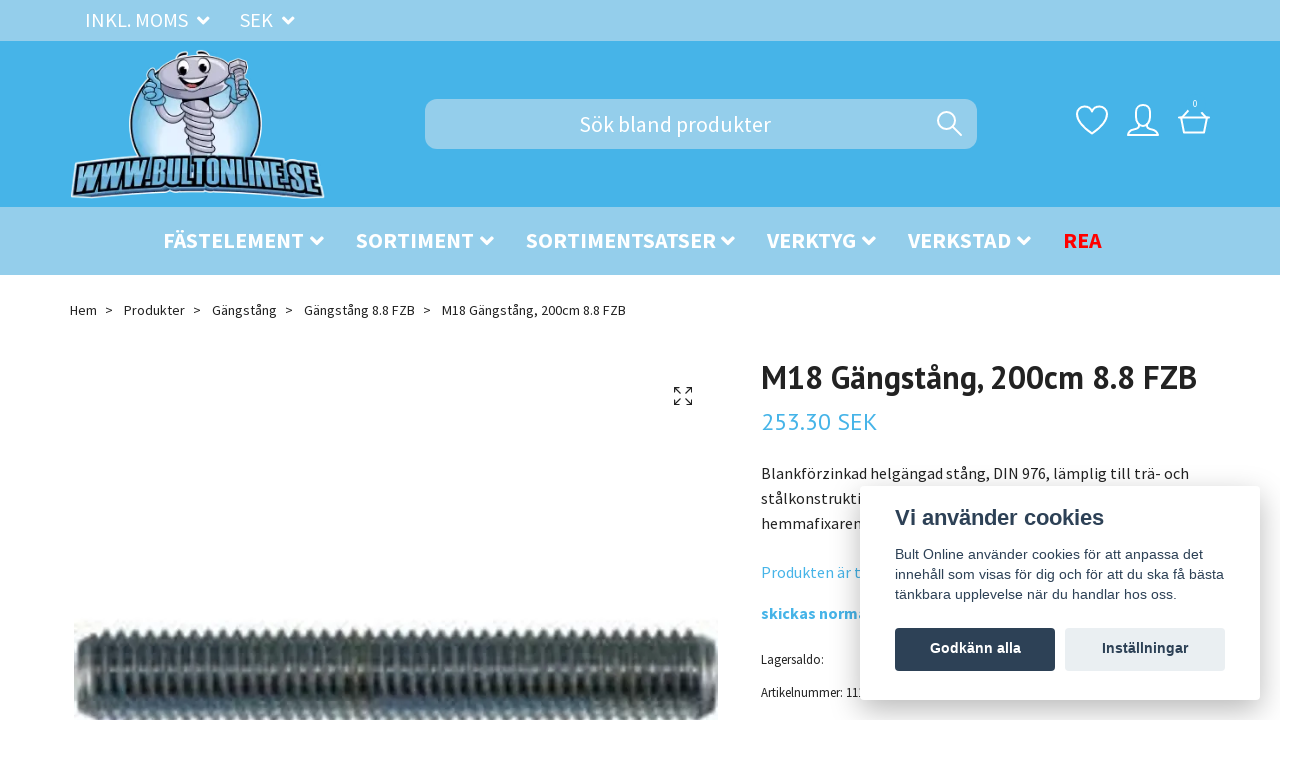

--- FILE ---
content_type: text/html; charset=utf-8
request_url: https://bultonline.se/produkter/16-gangstang/gangstang-88-fzb/m18-88-fzb-2-meter
body_size: 43769
content:
<!DOCTYPE html>
<html class="no-javascript" lang="sv">
<head><script>var fbPixelEventId = Math.floor(Math.random() * 9000000000) + 1000000000;</script><meta property="ix:host" content="cdn.quickbutik.com/images"><meta http-equiv="Content-Type" content="text/html; charset=utf-8">
<title>M18 Gängstång, 200cm 8.8 FZB - Bult Online</title>
<meta name="author" content="Quickbutik">
<meta name="description" content="Blankförzinkad helgängad stång, DIN 976, lämplig till trä- och stålkonstruktioner för industri och verkstad likväl som för hemmafixaren.">
<meta property="og:description" content="Blankförzinkad helgängad stång, DIN 976, lämplig till trä- och stålkonstruktioner för industri och verkstad likväl som för hemmafixaren.">
<meta property="og:title" content="M18 Gängstång, 200cm 8.8 FZB - Bult Online">
<meta property="og:url" content="https://bultonline.se/produkter/16-gangstang/gangstang-88-fzb/m18-88-fzb-2-meter">
<meta property="og:site_name" content="Bult Online">
<meta property="og:type" content="website">
<meta property="og:image" content="https://cdn.quickbutik.com/images/26178p/products/60ae8aaa5c8a0.jpeg">
<meta property="twitter:card" content="summary">
<meta property="twitter:title" content="Bult Online">
<meta property="twitter:description" content="Blankförzinkad helgängad stång, DIN 976, lämplig till trä- och stålkonstruktioner för industri och verkstad likväl som för hemmafixaren.">
<meta property="twitter:image" content="https://cdn.quickbutik.com/images/26178p/products/60ae8aaa5c8a0.jpeg">
<meta name="viewport" content="width=device-width, initial-scale=1, maximum-scale=1">
<script>document.documentElement.classList.remove('no-javascript');</script><!-- Vendor Assets --><link rel="stylesheet" href="https://use.fontawesome.com/releases/v5.15.4/css/all.css">
<link href="https://storage.quickbutik.com/stores/26178p/templates/swift-23/css/assets.min.css?27489" rel="stylesheet">
<!-- Theme Stylesheet --><link href="https://storage.quickbutik.com/stores/26178p/templates/swift-23/css/theme-main.css?27489" rel="stylesheet">
<link href="https://storage.quickbutik.com/stores/26178p/templates/swift-23/css/theme-sub.css?27489" rel="stylesheet">
<link href="https://storage.quickbutik.com/stores/26178p/templates/swift-23/css/custom.css?27489" rel="stylesheet">
<!-- Google Fonts --><link href="//fonts.googleapis.com/css?family=Source+Sans+Pro:400,700%7CPT+Sans:400,700" rel="stylesheet" type="text/css"  media="all" /><!-- Favicon--><link rel="icon" type="image/png" href="https://cdn.quickbutik.com/images/26178p/templates/swift-23/assets/favicon.png?s=27489&auto=format">
<link rel="canonical" href="https://bultonline.se/produkter/16-gangstang/gangstang-88-fzb/m18-88-fzb-2-meter">
<!-- Tweaks for older IEs--><!--[if lt IE 9]>
      <script src="https://oss.maxcdn.com/html5shiv/3.7.3/html5shiv.min.js"></script>
      <script src="https://oss.maxcdn.com/respond/1.4.2/respond.min.js"></script
    ><![endif]--><style>.hide { display: none; }</style>
<script type="text/javascript" defer>document.addEventListener('DOMContentLoaded', () => {
    document.body.setAttribute('data-qb-page', 'product');
});</script><script src="/assets/shopassets/cookieconsent/cookieconsent.js?v=230"></script>
<style>
    html.force--consent,
    html.force--consent body{
        height: auto!important;
        width: 100vw!important;
    }
</style>

    <script type="text/javascript">
    var qb_cookieconsent = initCookieConsent();
    var qb_cookieconsent_blocks = [{"title":"Vi anv\u00e4nder cookies","description":"Bult Online anv\u00e4nder cookies f\u00f6r att anpassa det inneh\u00e5ll som visas f\u00f6r dig och f\u00f6r att du ska f\u00e5 b\u00e4sta t\u00e4nkbara upplevelse n\u00e4r du handlar hos oss."},{"title":"N\u00f6dv\u00e4ndiga cookies *","description":"Dessa cookies \u00e4r n\u00f6dv\u00e4ndiga f\u00f6r att butiken ska fungera korrekt och g\u00e5r inte att st\u00e4nga av utan att beh\u00f6va l\u00e4mna denna webbplats. De anv\u00e4nds f\u00f6r att funktionalitet som t.ex. varukorg, skapa ett konto och annat ska fungera korrekt.","toggle":{"value":"basic","enabled":true,"readonly":true}},{"title":"Statistik och prestanda","description":"Dessa cookies g\u00f6r att vi kan r\u00e4kna bes\u00f6k och trafik och d\u00e4rmed ta reda p\u00e5 saker som vilka sidor som \u00e4r mest popul\u00e4ra och hur bes\u00f6karna r\u00f6r sig p\u00e5 v\u00e5r webbplats. All information som samlas in genom dessa cookies \u00e4r sammanst\u00e4lld, vilket inneb\u00e4r att den \u00e4r anonym. Om du inte till\u00e5ter dessa cookies kan vi inte ge dig en lika skr\u00e4ddarsydd upplevelse.","toggle":{"value":"analytics","enabled":false,"readonly":false},"cookie_table":[{"col1":"_ga","col2":"google.com","col3":"2 years","col4":"Google Analytics"},{"col1":"_gat","col2":"google.com","col3":"1 minute","col4":"Google Analytics"},{"col1":"_gid","col2":"google.com","col3":"1 day","col4":"Google Analytics"}]},{"title":"Marknadsf\u00f6ring","description":"Dessa cookies st\u00e4lls in via v\u00e5r webbplats av v\u00e5ra annonseringspartner f\u00f6r att skapa en profil f\u00f6r dina intressen och visa relevanta annonser p\u00e5 andra webbplatser. De lagrar inte direkt personlig information men kan identifiera din webbl\u00e4sare och internetenhet. Om du inte till\u00e5ter dessa cookies kommer du att uppleva mindre riktad reklam.","toggle":{"value":"marketing","enabled":false,"readonly":false}}];
</script>
    <!-- Google Tag Manager -->
    <script>
    window.dataLayer = window.dataLayer || [];

    // Set default consent state
    dataLayer.push({
        'event': 'default_consent',
        'consent': {
            'analytics_storage': 'denied',
            'ad_storage': 'denied',
            'ad_user_data': 'denied',
            'ad_personalization': 'denied',
            'wait_for_update': 500
        }
    });

    // Check for existing consent on page load
    if (typeof qb_cookieconsent !== 'undefined') {
        const getConsentLevel = (category) => qb_cookieconsent.allowedCategory(category) ? 'granted' : 'denied';

        dataLayer.push({
            'event': 'update_consent',
            'consent': {
                'analytics_storage': getConsentLevel('analytics'),
                'ad_storage': getConsentLevel('marketing'),
                'ad_user_data': getConsentLevel('marketing'),
                'ad_personalization': getConsentLevel('marketing')
            }
        });
    }

    // Initialize GTM
    (function(w,d,s,l,i){w[l]=w[l]||[];w[l].push({'gtm.start':
    new Date().getTime(),event:'gtm.js'});var f=d.getElementsByTagName(s)[0],
    j=d.createElement(s),dl=l!='dataLayer'?'&l='+l:'';j.async=true;j.src=
    'https://www.googletagmanager.com/gtm.js?id='+i+dl;f.parentNode.insertBefore(j,f);
    })(window,document,'script','dataLayer','GTM-PMQBC6L');

    // Handle consent updates for GTM
    document.addEventListener('QB_CookieConsentAccepted', function(event) {
        const cookie = qbGetEvent(event).cookie;
        const getConsentLevel = (level) => (cookie && cookie.level && cookie.level.includes(level)) ? 'granted' : 'denied';

        dataLayer.push({
            'event': 'update_consent',
            'consent': {
                'analytics_storage': getConsentLevel('analytics'),
                'ad_storage': getConsentLevel('marketing'),
                'ad_user_data': getConsentLevel('marketing'),
                'ad_personalization': getConsentLevel('marketing')
            }
        });
    });
    </script>
    <!-- End Google Tag Manager -->

    <!-- Google Tag Manager (noscript) -->
    <noscript><iframe src="https://www.googletagmanager.com/ns.html?id=GTM-PMQBC6L"
    height="0" width="0" style="display:none;visibility:hidden"></iframe></noscript>
    <!-- End Google Tag Manager (noscript) -->
    <!-- Google Analytics 4 -->
    <script async src="https://www.googletagmanager.com/gtag/js?id=G-E29YGZN0EM"></script>
    <script>
        window.dataLayer = window.dataLayer || [];
        function gtag(){dataLayer.push(arguments);}

        gtag('consent', 'default', {
            'analytics_storage': 'denied',
            'ad_storage': 'denied',
            'ad_user_data': 'denied',
            'ad_personalization': 'denied',
            'wait_for_update': 500,
        });

        const getConsentForCategory = (category) => (typeof qb_cookieconsent == 'undefined' || qb_cookieconsent.allowedCategory(category)) ? 'granted' : 'denied';

        if (typeof qb_cookieconsent == 'undefined' || qb_cookieconsent.allowedCategory('analytics') || qb_cookieconsent.allowedCategory('marketing')) {
            const analyticsConsent = getConsentForCategory('analytics');
            const marketingConsent = getConsentForCategory('marketing');

            gtag('consent', 'update', {
                'analytics_storage': analyticsConsent,
                'ad_storage': marketingConsent,
                'ad_user_data': marketingConsent,
                'ad_personalization': marketingConsent,
            });
        }

        // Handle consent updates for GA4
        document.addEventListener('QB_CookieConsentAccepted', function(event) {
            const cookie = qbGetEvent(event).cookie;
            const getConsentLevel = (level) => (cookie && cookie.level && cookie.level.includes(level)) ? 'granted' : 'denied';

            gtag('consent', 'update', {
                'analytics_storage': getConsentLevel('analytics'),
                'ad_storage': getConsentLevel('marketing'),
                'ad_user_data': getConsentLevel('marketing'),
                'ad_personalization': getConsentLevel('marketing'),
            });
        });

        gtag('js', new Date());
        gtag('config', 'G-E29YGZN0EM', { 'allow_enhanced_conversions' : true } );
gtag('config', 'AW-474849273', { 'allow_enhanced_conversions' : true } );
gtag('event', 'page_view', JSON.parse('{"ecomm_pagetype":"product","ecomm_prodid":"1117","ecomm_totalvalue":253.3,"currency":"SEK","send_to":"AW-474849273"}'));
gtag('event', 'view_item', JSON.parse('{"currency":"SEK","value":"253.3","items":[{"item_name":"M18 Gängstång, 200cm 8.8 FZB","item_id":"1117","price":"253.3","item_category":"Gängstång 8.8 FZB","item_variant":"","quantity":"1","description":"<h2><strong>Produktbeskrivning<\/strong><\/h2><p><em>En blankf&ouml;rzinkad helg&auml;ngad st&aring;ng enligt DIN 976.<br><\/em><em>Anv&auml;ndningsomr&aring;de: st&aring;l- och tr&auml;konstruktioner inom- och utomhus.<\/em><\/p><ul type=&quot;disc&quot;><li><strong>Artikelnamn:<\/strong><em>MHGS M18 8.8 FZB<\/em><\/li><li><strong>Diameter, mm:<\/strong><span>&amp;nbsp;<\/span><em>18<\/em><\/li><li><strong>L&auml;ngd, mm:<\/strong><em>&amp;nbsp;2000<\/em><\/li><li><strong>Ben&auml;mning:<\/strong><em>MHGS<\/em><\/li><li><strong>G&auml;ngtyp:<\/strong><em>&amp;nbsp;Metrisk<\/em><\/li><li><strong>Material:<\/strong><span>&amp;nbsp;<\/span><em>St&aring;l<\/em><\/li><li><strong>H&aring;llfasthetsklass:<\/strong><em>8.8<\/em><\/li><li><strong>Standard:<\/strong><span>&amp;nbsp;<\/span><em>DIN 976<\/em><\/li><li><strong>Ytbehandling:<\/strong><em>&amp;nbsp;FZB<\/em><\/li><\/ul>","image_url":"https%3A%2F%2Fcdn.quickbutik.com%2Fimages%2F26178p%2Fproducts%2F60ae8aaa5c8a0.jpeg"}]}'));

        const gaClientIdPromise = new Promise(resolve => {
            gtag('get', 'G-E29YGZN0EM', 'client_id', resolve);
        });
        const gaSessionIdPromise = new Promise(resolve => {
            gtag('get', 'G-E29YGZN0EM', 'session_id', resolve);
        });

        Promise.all([gaClientIdPromise, gaSessionIdPromise]).then(([gaClientId, gaSessionId]) => {
            var checkoutButton = document.querySelector("a[href='/cart/index']");
            if (checkoutButton) {
                checkoutButton.onclick = function() {
                    var query = new URLSearchParams({
                        ...(typeof qb_cookieconsent == 'undefined' || qb_cookieconsent.allowedCategory('analytics') ? {
                            gaClientId,
                            gaSessionId,
                        } : {}),
                        consentCategories: [
                            ...(typeof qb_cookieconsent == 'undefined' || qb_cookieconsent.allowedCategory('analytics')) ? ['analytics'] : [],
                            ...(typeof qb_cookieconsent == 'undefined' || qb_cookieconsent.allowedCategory('marketing')) ? ['marketing'] : [],
                        ],
                    });
                    this.setAttribute("href", "/cart/index?" + query.toString());
                };
            }
        });
    </script>
    <!-- End Google Analytics 4 --></head>
<body>
    <header class="header">
   <!-- Section: Top Bar-->
   <div class="top-bar  text-lg">
      <div class="container py-1">
         <div class="row align-items-center">
            <div class="col-12 col-lg-auto px-0">
               <ul class="mb-0  d-flex text-center text-sm-left justify-content-center justify-content-lg-start list-unstyled">
                  <!-- Component: Language Dropdown-->
                  <!-- Component: Tax Dropdown-->
                  <li class="col-auto">
                     <div class="dropdown">
                        <a id="taxDropdown" href="#" data-toggle="dropdown" data-display="static" aria-haspopup="true"
                           aria-expanded="false" class="dropdown-toggle topbar-link">
                        Inkl. moms
                        </a>
                        <div aria-labelledby="taxDropdown" class="dropdown-menu dropdown-menu-left">
                           <a class="taxlink dropdown-item" title="Priser är exkl. moms. Klicka för att växla om till inkl. moms."
                              href="?tax-reverse">
                           Exkl. moms
                           </a>
                        </div>
                     </div>
                  </li>
                  <!-- Currency Dropdown-->
                  <li class="list-inline-item col-auto">
                     <div class="dropdown ml-0">
                        <a id="currencyDropdown" href="#" data-toggle="dropdown" data-display="static" aria-haspopup="true"
                           aria-expanded="false" class="dropdown-toggle topbar-link">
                        SEK
                        </a>
                        <div class="dropdown-menu dropdown-menu-left">
                           <a href="https://bultonline.se/produkter/16-gangstang/gangstang-88-fzb/m18-88-fzb-2-meter?currency=DKK" class="dropdown-item">DKK</a>
                           <a href="https://bultonline.se/produkter/16-gangstang/gangstang-88-fzb/m18-88-fzb-2-meter?currency=EUR" class="dropdown-item">EUR</a>
                           <a href="https://bultonline.se/produkter/16-gangstang/gangstang-88-fzb/m18-88-fzb-2-meter?currency=SEK" class="dropdown-item">SEK</a>
                        </div>
                     </div>
                  </li>
               </ul>
            </div>
            <!-- Component: Top information -->
         </div>
      </div>
   </div>
   <!-- /Section: Top Bar -->
   <!-- Section: Main Header -->
   <div class="navbar-position"></div>
   <nav class="navbar-expand-lg navbar-light ">
      <div class="container pt-lg-2">
         <div class="row">
            <div class="navbar col-12 px-lg-0 py-0">
               <div class="list-inline-item order-0 d-lg-none col-auto p-0 outline-none">
                  <a href="#" data-toggle="modal" data-target="#sidebarLeft" class="text-hover-primary">
                    <svg version="1.1" id="Capa_1" xmlns="http://www.w3.org/2000/svg" xmlns:xlink="http://www.w3.org/1999/xlink" x="0px" y="0px"
                	 width="24.75px" height="24.75px" viewBox="0 0 24.75 24.75" xml:space="preserve" class="burger-new navbar-icon">
                    <g>
                    	<path d="M0,3.875c0-1.104,0.896-2,2-2h20.75c1.104,0,2,0.896,2,2s-0.896,2-2,2H2C0.896,5.875,0,4.979,0,3.875z M22.75,10.375H2
                    		c-1.104,0-2,0.896-2,2c0,1.104,0.896,2,2,2h20.75c1.104,0,2-0.896,2-2C24.75,11.271,23.855,10.375,22.75,10.375z M22.75,18.875H2
                    		c-1.104,0-2,0.896-2,2s0.896,2,2,2h20.75c1.104,0,2-0.896,2-2S23.855,18.875,22.75,18.875z"/>
                    </g>
                    </svg>
                    <!--
                     <svg class="svg-icon navbar-icon">
                        <use xlink:href="#menu-hamburger-1"></use>
                     </svg>
                    -->
                  </a>
               </div>
               <a href="https://bultonline.se" title="Bult Online"
                  class="navbar-brand order-1 order-lg-1 text-center text-md-left col-auto p-0">
               
               <img alt="Bult Online" class="img-fluid img-logo" srcset="https://cdn.quickbutik.com/images/26178p/templates/swift-23/assets/logo.png?s=27489&auto=format&dpr=1 1x, https://cdn.quickbutik.com/images/26178p/templates/swift-23/assets/logo.png?s=27489&auto=format&dpr=2 2x, https://cdn.quickbutik.com/images/26178p/templates/swift-23/assets/logo.png?s=27489&auto=format&dpr=3 3x"
                  src="https://cdn.quickbutik.com/images/26178p/templates/swift-23/assets/logo.png?s=27489&auto=format">
               </a>
               <form action="/shop/search" method="get"
                  class="d-lg-flex order-lg-3 d-none my-lg-0 flex-grow-1 top-searchbar text-center col-auto px-4">
                  <div class="search-wrapper input-group">
                     <input type="text" name="s" placeholder="Sök bland produkter" aria-label="Search"
                        aria-describedby="button-search-desktop" class="form-control pl-3 border-0" />
                     <div class="input-group-append ml-0">
                        <button id="button-search-desktop" type="submit" class="btn py-0 btn-underlined border-0">
                           <svg class="svg-icon navbar-icon">
                              <use xlink:href="#search-1"></use>
                           </svg>
                        </button>
                     </div>
                  </div>
               </form>
               <ul class="list-inline order-2 order-lg-4 mb-0 text-right col-auto p-0 outline-none">
                  <li class="list-inline-item mr-3 d-lg-inline-block d-none">
                     <a href="/shop/wishlist" class="text-hover-primary position-relative d-flex align-items-center">
                        <svg class="svg-icon navbar-icon">
                           <use xlink:href="#heart-1"></use>
                        </svg>
                        <span class="color-text-base"></span>
                     </a>
                  </li>
                  <li class="list-inline-item mr-3 d-lg-inline-block d-none">
                     <a href="/customer/login" class="text-hover-primary p-0 d-flex align-items-center">
                        <svg class="svg-icon navbar-icon">
                           <use xlink:href="#avatar-1"></use>
                        </svg>
                        <span
                           class="color-text-base"></span>
                     </a>
                  </li>
                  <li class="list-inline-item">
                     <a href="#" data-toggle="modal" data-target="#sidebarCart"
                        class="position-relative text-hover-primary d-flex align-items-center qs-cart-view">
                        <svg class="svg-icon navbar-icon">
                           <use xlink:href="#shopping-basket-1"></use>
                        </svg>
                        <div class="navbar-icon-badge icon-count text-white primary-bg basket-count-items">0
                        </div>
                        <span class="d-none d-sm-inline color-text-base">
                        </span>
                     </a>
                  </li>
               </ul>
            </div>
         </div>
      </div>
      <div class="pt-2">
         <div class="row navbar-bg px-0 mainmenu_font_size" data-fontsize="22">
            <ul class="container navbar-nav d-none d-lg-flex mt-lg-0 py-2 justify-content-center flex-wrap">
            
              
              <li class="nav-item has-dropdown on-hover">
                <a href="/fastelement" aria-haspopup="true" aria-expanded="false" class="nav-link dropdown-toggle">Fästelement</a>
                </li>
            	<div class="subnav fullbredd subnav1210">
            		<div class="subnav_items">
            			<ul>
            				<li class="dropdown-submenu position-relative">
                                <a id="categoryDropdown641" href="#" data-toggle="dropdown" aria-haspopup="true" aria-expanded="false"
                                  class="dropdown-item dropdown-toggle" data-display="static">Sexkantskruv</a>
                    
                                <ul aria-labelledby="categoryDropdown641"
                                  class="dropdown-menu menu-grid ">
                                  <li><a href="/blankforzinkat-fzb/bultar-helgangad-sexkantskruv" class=" dropdown-item">Helgängad 8.8 FZB</a></li>
                                  <li><a href="/blankforzinkat-fzb/bult-delgangad-sexkantskruv" class=" dropdown-item">Delgängad 8.8 FZB</a></li>
                                  <li><a href="/produkter/66-varmforzinkat-fzv/sexkantskruv-fzvv" class=" dropdown-item">Sexkantskruv FZV</a></li>
                                  <li><a href="/produkter/rostfri-a4/sexkantskruv-a4" class=" dropdown-item">Sexkantskruv A4</a></li>
                                  <li><a href="/produkter/obehandlat-obeh/sexkantskruv-obeh-109" class=" dropdown-item">Sexkantskruv 10.9</a></li>
                                  <li><a href="/produkter/obehandlat-obeh/sexkantskruv-obeh-129" class=" dropdown-item">Sexkantskruv 12.9</a></li>
                                  <li><a href="/blankforzinkat-fzb/flansskruv-88-fzb" class=" dropdown-item">Flänsskruv 8.8 FZB</a></li>
                                  <li><a href="/tumskruv-unc-88" class=" dropdown-item">Tumskruv UNC 8.8</a></li>
                                  <li><a href="/blankforzinkat-fzb/65-fingangad-88-fzb" class=" dropdown-item">Fingängad 8.8 FZB</a></li>
                                </ul>
                            </li>
        				</ul>
            			<ul>
            				<li class="dropdown-submenu position-relative">
                                <a id="categoryDropdown883" href="#" data-toggle="dropdown" aria-haspopup="true" aria-expanded="false"
                                  class="dropdown-item dropdown-toggle" data-display="static">Insexskruv</a>
                    
                                <ul aria-labelledby="categoryDropdown883"
                                  class="dropdown-menu menu-grid ">
                                  <li><a href="/produkter/bult-insexskruv" class=" dropdown-item">Insexskruv 8.8 FZB</a></li>
                                  <li><a href="/produkter/bult-insexskruv/insex-kullrig-109-obeh" class=" dropdown-item">Insex kullrig 10.9 OBEH</a></li>
                                  <li><a href="/produkter/insexskruv-129-obeh" class=" dropdown-item">Insexskruv 12.9 OBEH</a></li>
                                  <li><a href="/produkter/rostfri-a4/insexskruv-a4" class=" dropdown-item">Insexskruv A4</a></li>
                                  <li><a href="/produkter/bult-insexskruv/insexskruv-forsankt-109-fzb" class=" dropdown-item">Insex försänkt 10.9 FZB</a></li>
                                </ul>
                            </li>
        				</ul>
            			<ul>
            				<li class="dropdown-submenu position-relative">
                                <a id="categoryDropdown1085" href="#" data-toggle="dropdown" aria-haspopup="true" aria-expanded="false"
                                  class="dropdown-item dropdown-toggle" data-display="static">Muttrar</a>
                    
                                <ul aria-labelledby="categoryDropdown1085"
                                  class="dropdown-menu menu-grid ">
                                  <li><a href="/mutter-8-fzb/lasmutter" class=" dropdown-item">Låsmutter</a></li>
                                  <li><a href="/mutter-8-fzb/sexkantmutter" class=" dropdown-item">Sexkantmutter</a></li>
                                  <li><a href="/mutter-8-fzb/vingmutter" class=" dropdown-item">Vingmutter</a></li>
                                  <li><a href="/mutter-8-fzb/lag-sexkantsmutter" class=" dropdown-item">Låg Mutter</a></li>
                                  <li><a href="/mutter-8-fzb/skarvmutter" class=" dropdown-item">Skarvmutter</a></li>
                                  <li><a href="/mutter-8-fzb/flansmutter" class=" dropdown-item">Flänsmutter</a></li>
                                  <li><a href="/mutter-8-fzb/fyrkantmutter" class=" dropdown-item">Fyrkantmutter</a></li>
                                  <li><a href="/mutter-8-fzb/islagsmutter" class=" dropdown-item">Islagsmutter</a></li>
                                  <li><a href="/mutter-8-fzb/palmutter" class=" dropdown-item">Palmutter</a></li>
                                </ul>
                            </li>
        				</ul>
            			<ul>
            				<li class="dropdown-submenu position-relative">
                                <a id="categoryDropdown1102" href="#" data-toggle="dropdown" aria-haspopup="true" aria-expanded="false"
                                  class="dropdown-item dropdown-toggle" data-display="static">Brickor</a>
                    
                                <ul aria-labelledby="categoryDropdown1102"
                                  class="dropdown-menu menu-grid ">
                                  <li><a href="/brickor/planbricka" class=" dropdown-item">Planbricka</a></li>
                                  <li><a href="/brickor/fjaderbricka" class=" dropdown-item">Fjäderbricka</a></li>
                                  <li><a href="/brickor/fyrkant" class=" dropdown-item">Fyrkant</a></li>
                                  <li><a href="/brickor/lasbrickor" class=" dropdown-item">Låsbrickor</a></li>
                                  <li><a href="/brickor/nord-lock" class=" dropdown-item">Nord-Lock</a></li>
                                  <li><a href="/brickor/karosseribricka" class=" dropdown-item">Karosseribricka</a></li>
                                  <li><a href="/brickor/svarvad-tjockbricka" class=" dropdown-item">Svarvad Tjockbricka</a></li>
                                </ul>
                            </li>
        				</ul>
            			<ul>
            				<li class="dropdown-submenu position-relative">
                                <a id="categoryDropdown884" href="#" data-toggle="dropdown" aria-haspopup="true" aria-expanded="false"
                                  class="dropdown-item dropdown-toggle" data-display="static">Gängstång</a>
                    
                                <ul aria-labelledby="categoryDropdown884"
                                  class="dropdown-menu menu-grid ">
                                  <li><a href="/produkter/16-gangstang/gangstang-88-fzb" class=" dropdown-item">Gängstång 8.8 FZB</a></li>
                                  <li><a href="/produkter/16-gangstang/gangstang-88-fingangad" class=" dropdown-item">Gängstång 8.8 Fingängad</a></li>
                                  <li><a href="/produkter/16-gangstang/gangstang-129-obeh" class=" dropdown-item">Gängstång 10.9 OBEH</a></li>
                                  <li><a href="/produkter/16-gangstang/33-gangstang-129-obeh" class=" dropdown-item">Gängstång 12.9 OBEH</a></li>
                                  <li><a href="/produkter/16-gangstang/gangstang-tum-unc-48" class=" dropdown-item">Gängstång 4.8 Tum UNC</a></li>
                                  <li><a href="/produkter/66-varmforzinkat-fzv/gangstang-fzv" class=" dropdown-item">Gängstång FZV</a></li>
                                  <li><a href="/produkter/rostfri-a4/gangstang-a4" class=" dropdown-item">Gängstång A4</a></li>
                                </ul>
                            </li>
        				</ul>
            			<ul>
            				<li class="dropdown-submenu position-relative">
                                <a id="categoryDropdown1182" href="#" data-toggle="dropdown" aria-haspopup="true" aria-expanded="false"
                                  class="dropdown-item dropdown-toggle" data-display="static">Vagnsbult</a>
                    
                                <ul aria-labelledby="categoryDropdown1182"
                                  class="dropdown-menu menu-grid ">
                                  <li><a href="/produkter/vagnsbult/vagnsbult-88-fzb" class=" dropdown-item">Vagnsbult 8.8 FZB</a></li>
                                  <li><a href="/produkter/vagnsbult/vagnsbult-46-fzb" class=" dropdown-item">Vagnsbult 4.6 FZB</a></li>
                                </ul>
                            </li>
        				</ul>
            			<ul>
            				<li class="dropdown-submenu position-relative">
                                <a id="categoryDropdown1157" href="#" data-toggle="dropdown" aria-haspopup="true" aria-expanded="false"
                                  class="dropdown-item dropdown-toggle" data-display="static">Passkruvar</a>
                    
                                <ul aria-labelledby="categoryDropdown1157"
                                  class="dropdown-menu menu-grid ">
                                  <li><a href="/passkruvar/passskruv-insex-129" class=" dropdown-item">Insex 12.9</a></li>
                                </ul>
                            </li>
        				</ul>
            			<ul>
            				<li class="dropdown-submenu position-relative">
                                <a id="categoryDropdown546" href="#" data-toggle="dropdown" aria-haspopup="true" aria-expanded="false"
                                  class="dropdown-item dropdown-toggle" data-display="static">Slangklämmor</a>
                    
                                <ul aria-labelledby="categoryDropdown546"
                                  class="dropdown-menu menu-grid ">
                                  <li><a href="/slangklammor/aba-gummiklammer" class=" dropdown-item">ABA Gummiklammer</a></li>
                                  <li><a href="/slangklammor/aba-slangklamma" class=" dropdown-item">ABA Slangklämma</a></li>
                                  <li><a href="/slangklammor/aba-mini-klamma" class=" dropdown-item">ABA Mini-Klämma</a></li>
                                </ul>
                            </li>
        				</ul>
            			<ul>
            				<li class="dropdown-submenu position-relative">
                                <a id="categoryDropdown550" href="#" data-toggle="dropdown" aria-haspopup="true" aria-expanded="false"
                                  class="dropdown-item dropdown-toggle" data-display="static">Smörjnipplar</a>
                    
                                <ul aria-labelledby="categoryDropdown550"
                                  class="dropdown-menu menu-grid ">
                                  <li><a href="/smorjnipplar/90gr-fzb" class=" dropdown-item">90gr FZB</a></li>
                                  <li><a href="/smorjnipplar/rak-fzb" class=" dropdown-item">Rak FZB</a></li>
                                  <li><a href="/smorjnipplar/45gr-fzb" class=" dropdown-item">45gr FZB</a></li>
                                </ul>
                            </li>
        				</ul>
            			<ul>
            				<li class="dropdown-submenu position-relative">
                                <a id="categoryDropdown554" href="#" data-toggle="dropdown" aria-haspopup="true" aria-expanded="false"
                                  class="dropdown-item dropdown-toggle" data-display="static">Låsringar</a>
                    
                                <ul aria-labelledby="categoryDropdown554"
                                  class="dropdown-menu menu-grid ">
                                  <li><a href="/produkter/sga-for-axel-lasring-for-axel/sga-for-axel" class=" dropdown-item">SGA för axel</a></li>
                                  <li><a href="/produkter/sga-for-axel-lasring-for-axel/sgh-for-hal" class=" dropdown-item">SGH för hål</a></li>
                                  <li><a href="/produkter/sga-for-axel-lasring-for-axel/av-for-axel" class=" dropdown-item">AV för Axel</a></li>
                                  <li><a href="/produkter/sga-for-axel-lasring-for-axel/jv-for-hal" class=" dropdown-item">JV för Hål</a></li>
                                  <li><a href="/produkter/sga-for-axel-lasring-for-axel/starlock" class=" dropdown-item">Starlock</a></li>
                                  <li><a href="/produkter/sga-for-axel-lasring-for-axel/starlock-kapsel" class=" dropdown-item">Starlock Kapsel</a></li>
                                  <li><a href="/produkter/sga-for-axel-lasring-for-axel/rs-sparryttare-fzb" class=" dropdown-item">RS Spårryttare FZB</a></li>
                                  <li><a href="/produkter/sga-for-axel-lasring-for-axel/rs-sparryttare-obeh" class=" dropdown-item">RS Spårryttare OBEH</a></li>
                                </ul>
                            </li>
        				</ul>
            			<ul>
            				<li class="dropdown-submenu position-relative">
                                <a id="categoryDropdown1212" href="#" data-toggle="dropdown" aria-haspopup="true" aria-expanded="false"
                                  class="dropdown-item dropdown-toggle" data-display="static">Plåtskruv</a>
                    
                                <ul aria-labelledby="categoryDropdown1212"
                                  class="dropdown-menu menu-grid ">
                                  <li><a href="/platskruv/kullrig" class=" dropdown-item">Kullrig</a></li>
                                  <li><a href="/platskruv/montageskruv" class=" dropdown-item">Montageskruv</a></li>
                                </ul>
                            </li>
        				</ul>
            			<ul>
            				<li class="dropdown-submenu position-relative">
                                <a id="categoryDropdown1221" href="#" data-toggle="dropdown" aria-haspopup="true" aria-expanded="false"
                                  class="dropdown-item dropdown-toggle" data-display="static">Träskruv</a>
                    
                                <ul aria-labelledby="categoryDropdown1221"
                                  class="dropdown-menu menu-grid ">
                                  <li><a href="/fastelement/traskruv/forsankt" class=" dropdown-item">Försänkt</a></li>
                                  <li><a href="/fastelement/traskruv/sexkant/fransk-skruv-a4" class=" dropdown-item">Fransk skruv A4</a></li>
                                  <li><a href="/fastelement/traskruv/sexkant/fransk-traskruv-fzv" class=" dropdown-item">Fransk Träskruv FZV</a></li>
                                </ul>
                            </li>
        				</ul>

            		</div>
            	</div>
              </li>
              
              <li class="nav-item has-dropdown on-hover">
                <a href="/skruvsortiment" aria-haspopup="true" aria-expanded="false" class="nav-link dropdown-toggle">Sortiment</a>
                </li>
            	<div class="subnav fullbredd subnav1036">
            		<div class="subnav_items">
            			<ul>
            				<li class="dropdown-submenu position-relative">
                                <a id="categoryDropdown1039" href="#" data-toggle="dropdown" aria-haspopup="true" aria-expanded="false"
                                  class="dropdown-item dropdown-toggle" data-display="static">Sexkantskruv</a>
                    
                                <ul aria-labelledby="categoryDropdown1039"
                                  class="dropdown-menu menu-grid ">
                                  <li><a href="/skruvsortiment/sexkant-88-fzb" class=" dropdown-item">Sexkant 8.8 FZB</a></li>
                                  <li><a href="/skruvsortiment/sexkant-88-fzv" class=" dropdown-item">Sexkant 8.8 FZV</a></li>
                                  <li><a href="/skruvsortiment/sexkant-a4-80" class=" dropdown-item">Sexkant A4-80</a></li>
                                  <li><a href="/skruvsortiment/sexkantskruv-sortiment/sexkant-129-obeh" class=" dropdown-item">Sexkant 12.9 Obeh</a></li>
                                </ul>
                            </li>
        				</ul>
            			<ul>
            				<li class="dropdown-submenu position-relative">
                                <a id="categoryDropdown1044" href="#" data-toggle="dropdown" aria-haspopup="true" aria-expanded="false"
                                  class="dropdown-item dropdown-toggle" data-display="static">Insexskruv</a>
                    
                                <ul aria-labelledby="categoryDropdown1044"
                                  class="dropdown-menu menu-grid ">
                                  <li><a href="/skruvsortiment/insex-88-fzb-sortiment" class=" dropdown-item">Insex 8.8 FZB</a></li>
                                  <li><a href="/insexskruv-sortiment/insex-129-obeh" class=" dropdown-item">Insex 12.9 Obeh</a></li>
                                </ul>
                            </li>
        				</ul>
            			<ul>
            				<li class="dropdown-submenu position-relative">
                                <a id="categoryDropdown1081" href="#" data-toggle="dropdown" aria-haspopup="true" aria-expanded="false"
                                  class="dropdown-item dropdown-toggle" data-display="static">Försänkt Insex</a>
                    
                                <ul aria-labelledby="categoryDropdown1081"
                                  class="dropdown-menu menu-grid ">
                                  <li><a href="/skruvsortiment/forsankt-insex/forsankt-insex-109" class=" dropdown-item">Försänkt Insex 10.9</a></li>
                                </ul>
                            </li>
        				</ul>
            			<ul>
            				<li class="dropdown-submenu position-relative">
                                <a id="categoryDropdown1053" href="#" data-toggle="dropdown" aria-haspopup="true" aria-expanded="false"
                                  class="dropdown-item dropdown-toggle" data-display="static">Flänsskruv</a>
                    
                                <ul aria-labelledby="categoryDropdown1053"
                                  class="dropdown-menu menu-grid ">
                                  <li><a href="/skruvsortiment/flansskruv-sortiment/flansskruv-88-fzb-sortiment" class=" dropdown-item">Flänsskruv 8.8 FZB</a></li>
                                </ul>
                            </li>
        				</ul>
            			<ul>
            				<li class="dropdown-submenu position-relative">
                                <a id="categoryDropdown1051" href="#" data-toggle="dropdown" aria-haspopup="true" aria-expanded="false"
                                  class="dropdown-item dropdown-toggle" data-display="static">Tumskruv</a>
                    
                                <ul aria-labelledby="categoryDropdown1051"
                                  class="dropdown-menu menu-grid ">
                                  <li><a href="/skruvsortiment/tumskruv-sortiment/tum-uncsortiment" class=" dropdown-item">Tum UNC</a></li>
                                  <li><a href="/skruvsortiment/tumskruv-sortiment/tum-unf-sortiment" class=" dropdown-item">Tum UNF Sortiment</a></li>
                                </ul>
                            </li>
        				</ul>
            			<ul>
            				<li class="dropdown-submenu position-relative">
                                <a id="categoryDropdown1049" href="#" data-toggle="dropdown" aria-haspopup="true" aria-expanded="false"
                                  class="dropdown-item dropdown-toggle" data-display="static">Mutter</a>
                    
                                <ul aria-labelledby="categoryDropdown1049"
                                  class="dropdown-menu menu-grid ">
                                  <li><a href="/skruvsortiment/95-mutter/59-mutter-fzb-sortiment" class=" dropdown-item">Mutter FZB</a></li>
                                  <li><a href="/skruvsortiment/95-mutter/kupolmutter" class=" dropdown-item">kupolmutter</a></li>
                                </ul>
                            </li>
        				</ul>
            			<ul>
            				<li class="dropdown-submenu position-relative">
                                <a id="categoryDropdown1040" href="#" data-toggle="dropdown" aria-haspopup="true" aria-expanded="false"
                                  class="dropdown-item dropdown-toggle" data-display="static">Gängstång</a>
                    
                                <ul aria-labelledby="categoryDropdown1040"
                                  class="dropdown-menu menu-grid ">
                                  <li><a href="/skruvsortiment/gangstang-sortiment/gangstang-88-fzb-sortiment" class=" dropdown-item">Gängstång 8.8 FZB</a></li>
                                  <li><a href="/skruvsortiment/gangstang-sortiment/gangstang-88-fzv-sortiment" class=" dropdown-item">Gängstång 8.8 FZV</a></li>
                                  <li><a href="/produkter/16-gangstang/gangstang-48-tum-unf" class=" dropdown-item">Gängstång 4.8 Tum UNF</a></li>
                                  <li><a href="/skruvsortiment/gangstang-sortiment/gangstang-88-a4-70-sortiment" class=" dropdown-item">Gängstång 8.8 A4-70</a></li>
                                  <li><a href="/skruvsortiment/gangstang-sortiment/gangstang-129-obeh-sortiment" class=" dropdown-item">Gängstång 12.9 Obeh</a></li>
                                </ul>
                            </li>
        				</ul>
            			<ul>
            				<li class="dropdown-submenu position-relative">
                                <a id="categoryDropdown1286" href="#" data-toggle="dropdown" aria-haspopup="true" aria-expanded="false"
                                  class="dropdown-item dropdown-toggle" data-display="static">Färdiga bultfack</a>
                    
                                <ul aria-labelledby="categoryDropdown1286"
                                  class="dropdown-menu menu-grid ">
                                  <li><a href="/skruvsortiment/fardiga-bultfack/fzb-bultfack" class=" dropdown-item">Sexkant FZB Bultfack</a></li>
                                </ul>
                            </li>
        				</ul>

            		</div>
            	</div>
              </li>
              
              <li class="nav-item has-dropdown on-hover">
                <a href="/sortiment/sortimentsatser" aria-haspopup="true" aria-expanded="false" class="nav-link dropdown-toggle">Sortimentsatser</a>
                </li>
            	<div class="subnav fullbredd subnav809">
            		<div class="subnav_items">
            			<ul>
            				<li class="subnav_lev2"><a class="" href="/sortiment/sortimentsatser/blindnit">Blindnit</a>
        				</ul>
            			<ul>
            				<li class="subnav_lev2"><a class="" href="/sortiment/sortimentsatser/sortiment-brickor">Brickor</a>
        				</ul>
            			<ul>
            				<li class="subnav_lev2"><a class="" href="/sortiment/sortimentsatser/bultskruv">Bult/Skruv</a>
        				</ul>
            			<ul>
            				<li class="subnav_lev2"><a class="" href="/sortiment/sortimentsatser/fjadrar-sprintar">Fjäder/sprint</a>
        				</ul>
            			<ul>
            				<li class="subnav_lev2"><a class="" href="/sortiment/sortimentsatser/gipsankare">Gipsankare</a>
        				</ul>
            			<ul>
            				<li class="subnav_lev2"><a class="" href="/sortiment/sortimentsatser/ganginsats">Gänginsats</a>
        				</ul>
            			<ul>
            				<li class="subnav_lev2"><a class="" href="/sortiment/sortimentsatser/kabelsko">Kabelsko</a>
        				</ul>
            			<ul>
            				<li class="subnav_lev2"><a class="" href="/sortiment/karbinhake">Karbinhake</a>
        				</ul>
            			<ul>
            				<li class="subnav_lev2"><a class="" href="/sortiment/krympslang">Krympslang</a>
        				</ul>
            			<ul>
            				<li class="subnav_lev2"><a class="" href="/sortiment/sortimentsatser/krysskil">Krysskil</a>
        				</ul>
            			<ul>
            				<li class="subnav_lev2"><a class="" href="/sortiment/lasring">Låsring</a>
        				</ul>
            			<ul>
            				<li class="subnav_lev2"><a class="" href="/sortiment/sortimentsatser/monterings-och-expanderclips">Mont.-/expanderclips</a>
        				</ul>
            			<ul>
            				<li class="subnav_lev2"><a class="" href="/sortiment/sortimentsatser/mutter">Mutter</a>
        				</ul>
            			<ul>
            				<li class="subnav_lev2"><a class="" href="/sortiment/nitmutter">Nitmutter</a>
        				</ul>
            			<ul>
            				<li class="subnav_lev2"><a class="" href="/sortiment/o-ring">O-ring</a>
        				</ul>
            			<ul>
            				<li class="subnav_lev2"><a class="" href="/sortiment/sortimentsatser/skruvkrok">Skruvkrok</a>
        				</ul>
            			<ul>
            				<li class="subnav_lev2"><a class="" href="/sortiment/25-slangklammor-aba">Slangklämma</a>
        				</ul>
            			<ul>
            				<li class="subnav_lev2"><a class="" href="/sortiment/smorjnippel">Smörjnippel</a>
        				</ul>
            			<ul>
            				<li class="subnav_lev2"><a class="" href="/sortiment/40-stoppskruv">Stoppskruv</a>
        				</ul>
            			<ul>
            				<li class="subnav_lev2"><a class="" href="/sortiment/sakringar">Säkringar</a>
        				</ul>
            			<ul>
            				<li class="subnav_lev2"><a class="" href="/sortiment/sortimentsatser/tackplugg">Täckplugg</a>
        				</ul>
            			<ul>
            				<li class="subnav_lev2"><a class="" href="/sortiment/tatningsring">Tätningsring</a>
        				</ul>
            			<ul>
            				<li class="subnav_lev2"><a class="" href="/sortiment/sortimentsatser/u-clips-platskruv">U-clips och plåtskruv</a>
        				</ul>
            			<ul>
            				<li class="subnav_lev2"><a class="" href="/sortiment/sortimentsatser/oljett">Öljett</a>
        				</ul>

            		</div>
            	</div>
              </li>
              
              <li class="nav-item has-dropdown on-hover">
                <a href="/verktyg" aria-haspopup="true" aria-expanded="false" class="nav-link dropdown-toggle">Verktyg</a>
                </li>
            	<div class="subnav fullbredd subnav1019">
            		<div class="subnav_items">
            			<ul>
            				<li class="dropdown-submenu position-relative">
                                <a id="categoryDropdown1236" href="#" data-toggle="dropdown" aria-haspopup="true" aria-expanded="false"
                                  class="dropdown-item dropdown-toggle" data-display="static">Handverktyg</a>
                    
                                <ul aria-labelledby="categoryDropdown1236"
                                  class="dropdown-menu menu-grid ">
                                  <li><a href="/verktyg/handverktyg/muttersprackare" class=" dropdown-item">Mutterspräckare</a></li>
                                  <li><a href="/verktyg/handverktyg/brytjarn" class=" dropdown-item">Brytjärn</a></li>
                                  <li><a href="/verktyg/handverktyg/slipverktyg" class=" dropdown-item">Slipverktyg</a></li>
                                  <li><a href="/verktyg/handverktyg/rorbearbetning" class=" dropdown-item">Rörbearbetning</a></li>
                                  <li><a href="/verktyg/handverktyg/skrapor-knivar" class=" dropdown-item">Skrapor / Knivar</a></li>
                                  <li><a href="/verktyg/handverktyg/hammare" class=" dropdown-item">Hammare</a></li>
                                  <li><a href="/verktyg/skruvmejslar" class=" dropdown-item">Skruvmejslar</a></li>
                                  <li><a href="/verktyg/tanger" class=" dropdown-item">Tänger</a></li>
                                  <li><a href="/verktyg/avdragare" class=" dropdown-item">Avdragare</a></li>
                                  <li><a href="/verktyg/borrsats" class=" dropdown-item">Borr</a></li>
                                  <li><a href="/verktyg/skruvnycklar" class=" dropdown-item">Skruvnycklar</a></li>
                                </ul>
                            </li>
        				</ul>
            			<ul>
            				<li class="dropdown-submenu position-relative">
                                <a id="categoryDropdown1322" href="#" data-toggle="dropdown" aria-haspopup="true" aria-expanded="false"
                                  class="dropdown-item dropdown-toggle" data-display="static">Handmaskiner</a>
                    
                                <ul aria-labelledby="categoryDropdown1322"
                                  class="dropdown-menu menu-grid ">
                                  <li><a href="/verktyg/handmaskiner/batteridrivna" class=" dropdown-item">Batteridrivna</a></li>
                                </ul>
                            </li>
        				</ul>
            			<ul>
            				<li class="dropdown-submenu position-relative">
                                <a id="categoryDropdown1020" href="#" data-toggle="dropdown" aria-haspopup="true" aria-expanded="false"
                                  class="dropdown-item dropdown-toggle" data-display="static">Verktygssatser</a>
                    
                                <ul aria-labelledby="categoryDropdown1020"
                                  class="dropdown-menu menu-grid ">
                                  <li><a href="/verktyg/verktygssatser/verkstadsvagnar" class=" dropdown-item">Verkstadsvagnar</a></li>
                                  <li><a href="/verktyg/verktygssatser/verktygslador" class=" dropdown-item">Verktygslådor</a></li>
                                </ul>
                            </li>
        				</ul>
            			<ul>
            				<li class="dropdown-submenu position-relative">
                                <a id="categoryDropdown1244" href="#" data-toggle="dropdown" aria-haspopup="true" aria-expanded="false"
                                  class="dropdown-item dropdown-toggle" data-display="static">Mät &amp; Märk</a>
                    
                                <ul aria-labelledby="categoryDropdown1244"
                                  class="dropdown-menu menu-grid ">
                                  <li><a href="/verktyg/mat-mark/mattband" class=" dropdown-item">Måttband</a></li>
                                  <li><a href="/verktyg/mat-mark/markpennor" class=" dropdown-item">Märkpennor</a></li>
                                  <li><a href="/verktyg/mat-mark/mikrometrar" class=" dropdown-item">Mikrometrar</a></li>
                                  <li><a href="/verktyg/mat-mark/tumstock" class=" dropdown-item">Tumstock</a></li>
                                  <li><a href="/verktyg/mat-mark/skjutmatt" class=" dropdown-item">Skjutmått</a></li>
                                </ul>
                            </li>
        				</ul>
            			<ul>
            				<li class="dropdown-submenu position-relative">
                                <a id="categoryDropdown1354" href="#" data-toggle="dropdown" aria-haspopup="true" aria-expanded="false"
                                  class="dropdown-item dropdown-toggle" data-display="static">Slip &amp; Kap</a>
                    
                                <ul aria-labelledby="categoryDropdown1354"
                                  class="dropdown-menu menu-grid ">
                                  <li><a href="/slip-kap/kapskivor" class=" dropdown-item">Kapskivor</a></li>
                                  <li><a href="/slip-kap/sliprondeller" class=" dropdown-item">Sliprondeller</a></li>
                                  <li><a href="/slip-kap/diamantkapskivor" class=" dropdown-item">Diamantkapskivor</a></li>
                                  <li><a href="/slip-kap/diamantslipskalar" class=" dropdown-item">Diamantslipskålar</a></li>
                                </ul>
                            </li>
        				</ul>
            			<ul>
            				<li class="dropdown-submenu position-relative">
                                <a id="categoryDropdown1062" href="#" data-toggle="dropdown" aria-haspopup="true" aria-expanded="false"
                                  class="dropdown-item dropdown-toggle" data-display="static">Bitsinsatser &amp; bits</a>
                    
                                <ul aria-labelledby="categoryDropdown1062"
                                  class="dropdown-menu menu-grid ">
                                  <li><a href="/verktyg/bitsinsatser-bits/bitsinsatssortiment" class=" dropdown-item">Bitsinsatssortiment</a></li>
                                  <li><a href="/verktyg/bitsinsatser-bits/bitsortiment" class=" dropdown-item">Bitsortiment</a></li>
                                </ul>
                            </li>
        				</ul>
            			<ul>
            				<li class="dropdown-submenu position-relative">
                                <a id="categoryDropdown1029" href="#" data-toggle="dropdown" aria-haspopup="true" aria-expanded="false"
                                  class="dropdown-item dropdown-toggle" data-display="static">Hylsnyckelsatser</a>
                    
                                <ul aria-labelledby="categoryDropdown1029"
                                  class="dropdown-menu menu-grid ">
                                  <li><a href="/verktyg/hylsnyckelsatser/21-14" class=" dropdown-item">1/4</a></li>
                                  <li><a href="/verktyg/hylsnyckelsatser/21-38" class=" dropdown-item">3/8</a></li>
                                  <li><a href="/verktyg/hylsnyckelsatser/12-hylsnyckel" class=" dropdown-item">1/2</a></li>
                                  <li><a href="/verktyg/hylsnyckelsatser/34-hylsnyckelsats" class=" dropdown-item">3/4</a></li>
                                  <li><a href="/verktyg/hylsnyckelsatser/1-hylsnyckelinsats" class=" dropdown-item">1</a></li>
                                  <li><a href="/verktyg/hylsnyckelsatser/kombinerade-satser" class=" dropdown-item">Kombinerade satser</a></li>
                                </ul>
                            </li>
        				</ul>
            			<ul>
            				<li class="dropdown-submenu position-relative">
                                <a id="categoryDropdown1290" href="#" data-toggle="dropdown" aria-haspopup="true" aria-expanded="false"
                                  class="dropdown-item dropdown-toggle" data-display="static">Specialverktyg</a>
                    
                                <ul aria-labelledby="categoryDropdown1290"
                                  class="dropdown-menu menu-grid ">
                                  <li><a href="/personbilar" class=" dropdown-item">Personbilar</a></li>
                                </ul>
                            </li>
        				</ul>
            			<ul>
            				<li class="dropdown-submenu position-relative">
                                <a id="categoryDropdown1022" href="#" data-toggle="dropdown" aria-haspopup="true" aria-expanded="false"
                                  class="dropdown-item dropdown-toggle" data-display="static">Gängverktyg</a>
                    
                                <ul aria-labelledby="categoryDropdown1022"
                                  class="dropdown-menu menu-grid ">
                                  <li><a href="/verktyg/gangverktyg/gangreparation" class=" dropdown-item">Gängreparation</a></li>
                                  <li><a href="/verktyg/gangverktyg/gang-sortiment" class=" dropdown-item">Sortiment</a></li>
                                </ul>
                            </li>
        				</ul>

            		</div>
            	</div>
              </li>
              
              <li class="nav-item has-dropdown on-hover">
                <a href="/verkstad" aria-haspopup="true" aria-expanded="false" class="nav-link dropdown-toggle">Verkstad</a>
                </li>
            	<div class="subnav fullbredd subnav1234">
            		<div class="subnav_items">
            			<ul>
            				<li class="dropdown-submenu position-relative">
                                <a id="categoryDropdown1364" href="#" data-toggle="dropdown" aria-haspopup="true" aria-expanded="false"
                                  class="dropdown-item dropdown-toggle" data-display="static">Svets</a>
                    
                                <ul aria-labelledby="categoryDropdown1364"
                                  class="dropdown-menu menu-grid ">
                                  <li><a href="/svets/solid-trad-olegerat" class=" dropdown-item">Solid tråd olegerat</a></li>
                                  <li><a href="/svets/rortrad-olegerat" class=" dropdown-item">Rörtråd olegerat</a></li>
                                  <li><a href="/svets/svetselektroder" class=" dropdown-item">Svetselektroder</a></li>
                                </ul>
                            </li>
        				</ul>
            			<ul>
            				<li class="dropdown-submenu position-relative">
                                <a id="categoryDropdown1340" href="#" data-toggle="dropdown" aria-haspopup="true" aria-expanded="false"
                                  class="dropdown-item dropdown-toggle" data-display="static">Omklädning</a>
                    
                                <ul aria-labelledby="categoryDropdown1340"
                                  class="dropdown-menu menu-grid ">
                                  <li><a href="/omkladning/vaggsystem" class=" dropdown-item">VÄGGSYSTEM</a></li>
                                </ul>
                            </li>
        				</ul>
            			<ul>
            				<li class="dropdown-submenu position-relative">
                                <a id="categoryDropdown1270" href="#" data-toggle="dropdown" aria-haspopup="true" aria-expanded="false"
                                  class="dropdown-item dropdown-toggle" data-display="static">Maskin &amp; verktyg</a>
                    
                                <ul aria-labelledby="categoryDropdown1270"
                                  class="dropdown-menu menu-grid ">
                                  <li><a href="/verkstad/maskin-verktyg/rengoringsmaskiner" class=" dropdown-item">Rengöringsmaskiner</a></li>
                                  <li><a href="/verkstad/maskin-verktyg/oljeservice" class=" dropdown-item">Oljeservice</a></li>
                                  <li><a href="/verkstad/maskin-verktyg/skruvstad" class=" dropdown-item">Skruvstäd</a></li>
                                  <li><a href="/verkstad/garageutrustning/verkstadspressar" class=" dropdown-item">Verkstadspressar</a></li>
                                </ul>
                            </li>
        				</ul>
            			<ul>
            				<li class="dropdown-submenu position-relative">
                                <a id="categoryDropdown1259" href="#" data-toggle="dropdown" aria-haspopup="true" aria-expanded="false"
                                  class="dropdown-item dropdown-toggle" data-display="static">Garageförvaring</a>
                    
                                <ul aria-labelledby="categoryDropdown1259"
                                  class="dropdown-menu menu-grid ">
                                  <li><a href="/verkstad/garageforvaring/verktygstavla" class=" dropdown-item">Verktygstavla</a></li>
                                  <li><a href="/verkstad/garageforvaring/verktygskrokar" class=" dropdown-item">Verktygskrokar</a></li>
                                  <li><a href="/verkstad/garageforvaring/forvaringslador" class=" dropdown-item">Förvaringslådor</a></li>
                                  <li><a href="/verkstad/garageforvaring/bultfack" class=" dropdown-item">Bultfack</a></li>
                                </ul>
                            </li>
        				</ul>
            			<ul>
            				<li class="dropdown-submenu position-relative">
                                <a id="categoryDropdown1264" href="#" data-toggle="dropdown" aria-haspopup="true" aria-expanded="false"
                                  class="dropdown-item dropdown-toggle" data-display="static">Garageinredning</a>
                    
                                <ul aria-labelledby="categoryDropdown1264"
                                  class="dropdown-menu menu-grid ">
                                  <li><a href="/verkstad/garageinredning/kompletta" class=" dropdown-item">Kompletta</a></li>
                                </ul>
                            </li>
        				</ul>
            			<ul>
            				<li class="dropdown-submenu position-relative">
                                <a id="categoryDropdown1266" href="#" data-toggle="dropdown" aria-haspopup="true" aria-expanded="false"
                                  class="dropdown-item dropdown-toggle" data-display="static">Arbetsskydd</a>
                    
                                <ul aria-labelledby="categoryDropdown1266"
                                  class="dropdown-menu menu-grid ">
                                  <li><a href="/verkstad/skyddsglasogon" class=" dropdown-item">Skyddsglasögon</a></li>
                                  <li><a href="/verkstad/arbetsskydd/handskar" class=" dropdown-item">Handskar</a></li>
                                  <li><a href="/verkstad/arbetsskydd/svetshjalm-1" class=" dropdown-item">Svetshjälmar</a></li>
                                </ul>
                            </li>
        				</ul>
            			<ul>
            				<li class="dropdown-submenu position-relative">
                                <a id="categoryDropdown1255" href="#" data-toggle="dropdown" aria-haspopup="true" aria-expanded="false"
                                  class="dropdown-item dropdown-toggle" data-display="static">Garageutrustning</a>
                    
                                <ul aria-labelledby="categoryDropdown1255"
                                  class="dropdown-menu menu-grid ">
                                  <li><a href="/verkstad/garageutrustning/arbetspall" class=" dropdown-item">Arbetspall</a></li>
                                  <li><a href="/verkstad/garageutrustning/bordsstativ" class=" dropdown-item">Bordsstativ</a></li>
                                  <li><a href="/verkstad/garageutrustning/rullhallare" class=" dropdown-item">Rullhållare</a></li>
                                  <li><a href="/verkstad/garageutrustning/arbetsbank" class=" dropdown-item">Arbetsbänk</a></li>
                                </ul>
                            </li>
        				</ul>
            			<ul>
            				<li class="dropdown-submenu position-relative">
                                <a id="categoryDropdown1360" href="#" data-toggle="dropdown" aria-haspopup="true" aria-expanded="false"
                                  class="dropdown-item dropdown-toggle" data-display="static">Lyft &amp; Last</a>
                    
                                <ul aria-labelledby="categoryDropdown1360"
                                  class="dropdown-menu menu-grid ">
                                  <li><a href="/lyft-last/lyftutrustning" class=" dropdown-item">Lyftutrustning</a></li>
                                  <li><a href="/lyft-last/lastsakringar" class=" dropdown-item">Lastsäkringar</a></li>
                                </ul>
                            </li>
        				</ul>
            			<ul>
            				<li class="dropdown-submenu position-relative">
                                <a id="categoryDropdown1368" href="#" data-toggle="dropdown" aria-haspopup="true" aria-expanded="false"
                                  class="dropdown-item dropdown-toggle" data-display="static">Tejp</a>
                    
                                <ul aria-labelledby="categoryDropdown1368"
                                  class="dropdown-menu menu-grid ">
                                  <li><a href="/tejp/dubbelhaftande-tejp" class=" dropdown-item">Dubbelhäftande tejp</a></li>
                                  <li><a href="/tejp/vavtejp" class=" dropdown-item">Vävtejp</a></li>
                                  <li><a href="/tejp/skyddstejp" class=" dropdown-item">Skyddstejp</a></li>
                                  <li><a href="/tejp/gangtejp" class=" dropdown-item">Gängtejp</a></li>
                                  <li><a href="/tejp/vde-tejp" class=" dropdown-item">VDE tejp</a></li>
                                </ul>
                            </li>
        				</ul>
            			<ul>
            				<li class="dropdown-submenu position-relative">
                                <a id="categoryDropdown1374" href="#" data-toggle="dropdown" aria-haspopup="true" aria-expanded="false"
                                  class="dropdown-item dropdown-toggle" data-display="static">Arbetsbelysning</a>
                    
                                <ul aria-labelledby="categoryDropdown1374"
                                  class="dropdown-menu menu-grid ">
                                  <li><a href="/arbetsbelysning/ficklampor" class=" dropdown-item">Ficklampor</a></li>
                                  <li><a href="/arbetsbelysning/pannlampor" class=" dropdown-item">Pannlampor</a></li>
                                  <li><a href="/arbetsbelysning/arbetslampor" class=" dropdown-item">Arbetslampor</a></li>
                                </ul>
                            </li>
        				</ul>
            			<ul>
            				<li class="dropdown-submenu position-relative">
                                <a id="categoryDropdown1345" href="#" data-toggle="dropdown" aria-haspopup="true" aria-expanded="false"
                                  class="dropdown-item dropdown-toggle" data-display="static">Aerosoler</a>
                    
                                <ul aria-labelledby="categoryDropdown1345"
                                  class="dropdown-menu menu-grid ">
                                  <li><a href="/aerosoler/rengoring" class=" dropdown-item">Rengöring</a></li>
                                  <li><a href="/aerosoler/smorjoljor" class=" dropdown-item">Smörjoljor</a></li>
                                  <li><a href="/aerosoler/spraysmorjfett" class=" dropdown-item">Spraysmörjfett</a></li>
                                  <li><a href="/aerosoler/rostlosare" class=" dropdown-item">Rostlösare</a></li>
                                  <li><a href="/aerosoler/lacksokare" class=" dropdown-item">Läcksökare</a></li>
                                  <li><a href="/aerosoler/farg-lack" class=" dropdown-item">Färg &amp; Lack</a></li>
                                  <li><a href="/aerosoler/smorjfett" class=" dropdown-item">Smörjfett</a></li>
                                </ul>
                            </li>
        				</ul>

            		</div>
            	</div>
              </li>
              <li class="nav-item ">
                <a href="/rea" title="REA" class="nav-link ">REA</a>
              </li>
            </ul>
         </div>
      </div>
   </nav>
   <!-- /Section: Main Header -->
</header>
<!-- Section: Top Menu -->
<div id="sidebarLeft" tabindex="-1" role="dialog" aria-hidden="true" class="modal fade modal-left">
   <div role="document" class="modal-dialog">
      <div class="modal-content">
         <div class="modal-header pb-0 border-0 d-block">
            <div class="row">
               <form action="/shop/search" method="get" class="col d-lg-flex w-100 my-lg-0 mb-2 pt-1">
                  <div class="search-wrapper input-group">
                     <input type="text" name="s" placeholder="Sök bland produkter" aria-label="Search"
                        aria-describedby="button-search" class="form-control pl-3 border-0 mobile-search" />
                     <div class="input-group-append ml-0">
                        <button id="button-search" type="submit" class="btn py-0 btn-underlined border-0">
                           <svg class="svg-icon navbar-icon">
                              <use xlink:href="#search-1"></use>
                           </svg>
                        </button>
                     </div>
                  </div>
               </form>
               <button type="button" data-dismiss="modal" aria-label="Close" class="close col-auto close-rotate">
                  <svg class="svg-icon w-3rem h-3rem svg-icon-light align-middle">
                     <use xlink:href="#close-1"></use>
                  </svg>
               </button>
            </div>
         </div>
         <div class="modal-body pt-0">
            <div class="px-2 pb-5">
               <ul class="nav flex-column">
                  <li class="nav-item dropdown">
                     <a href="/fastelement" data-toggle="collapse" data-target="#cat1210" aria-haspopup="true"
                        aria-expanded="false"
                        class="nav-link mobile-nav-link pl-0 mobile-dropdown-toggle dropdown-toggle">Fästelement</a>
                     <div id="cat1210" class="collapse">
                        <ul class="nav flex-column ml-3">
                           <li class="nav-item">
                              <a class="nav-link mobile-nav-link pl-0 show-all" href="/fastelement" title="Fästelement">Visa alla i Fästelement</a>
                           </li>
                           <li class="nav-item dropdown">
                              <a href="#" data-target="#subcat641" data-toggle="collapse" aria-haspopup="true"
                                 aria-expanded="false" class="nav-link pl-0 dropdown-toggle">Sexkantskruv</a>
                              <div id="subcat641" class="collapse">
                                 <ul class="nav flex-column ml-3">
                                    <li class="nav-item">
                                       <a class="nav-link mobile-nav-link pl-0 show-all" href="/blankforzinkat-fzb"
                                          title="Sexkantskruv">Visa alla i Sexkantskruv</a>
                                    </li>
                                    <li class="nav-item dropdown">
                                       <a href="/blankforzinkat-fzb/bultar-helgangad-sexkantskruv" data-toggle="collapse" data-target="#catL3607" aria-haspopup="true"
                                          aria-expanded="false"
                                          class="nav-link mobile-nav-link pl-0 mobile-dropdown-toggle dropdown-toggle">Helgängad 8.8 FZB</a>
                                       <div id="catL3607" class="collapse">
                                          <ul class="nav flex-column ml-3">
                                             <li class="nav-item">
                                                <a class="nav-link mobile-nav-link pl-0 show-all" href="/blankforzinkat-fzb/bultar-helgangad-sexkantskruv" title="Helgängad 8.8 FZB">Visa alla i Helgängad 8.8 FZB</a>
                                             </li>
                                             <li class="nav-item">
                                                <a href="/blankforzinkat-fzb/bultar-helgangad-sexkantskruv/m3-helgangad" class="nav-link mobile-nav-link pl-0 ">M3 Helgängad</a>
                                             </li>
                                             <li class="nav-item">
                                                <a href="/blankforzinkat-fzb/bultar-helgangad-sexkantskruv/m4-helgangad" class="nav-link mobile-nav-link pl-0 ">M4 Helgängad</a>
                                             </li>
                                             <li class="nav-item">
                                                <a href="/blankforzinkat-fzb/bultar-helgangad-sexkantskruv/m5-helgangad" class="nav-link mobile-nav-link pl-0 ">M5 Helgängad</a>
                                             </li>
                                             <li class="nav-item">
                                                <a href="/blankforzinkat-fzb/bultar-helgangad-sexkantskruv/m6-helgangad" class="nav-link mobile-nav-link pl-0 ">M6 Helgängad</a>
                                             </li>
                                             <li class="nav-item">
                                                <a href="/blankforzinkat-fzb/bultar-helgangad-sexkantskruv/m7-helgangad" class="nav-link mobile-nav-link pl-0 ">M7 Helgängad</a>
                                             </li>
                                             <li class="nav-item">
                                                <a href="/blankforzinkat-fzb/bultar-helgangad-sexkantskruv/m8-helgangad" class="nav-link mobile-nav-link pl-0 ">M8 Helgängad</a>
                                             </li>
                                             <li class="nav-item">
                                                <a href="/blankforzinkat-fzb/bultar-helgangad-sexkantskruv/m10-helgangad" class="nav-link mobile-nav-link pl-0 ">M10 Helgängad</a>
                                             </li>
                                             <li class="nav-item">
                                                <a href="/blankforzinkat-fzb/bultar-helgangad-sexkantskruv/m12-helgangad" class="nav-link mobile-nav-link pl-0 ">M12 Helgängad</a>
                                             </li>
                                             <li class="nav-item">
                                                <a href="/blankforzinkat-fzb/bultar-helgangad-sexkantskruv/m14-helgangad" class="nav-link mobile-nav-link pl-0 ">M14 Helgängad</a>
                                             </li>
                                             <li class="nav-item">
                                                <a href="/blankforzinkat-fzb/bultar-helgangad-sexkantskruv/m16-helgangad" class="nav-link mobile-nav-link pl-0 ">M16 Helgängad</a>
                                             </li>
                                             <li class="nav-item">
                                                <a href="/blankforzinkat-fzb/bultar-helgangad-sexkantskruv/m18-helgangad" class="nav-link mobile-nav-link pl-0 ">M18 Helgängad</a>
                                             </li>
                                             <li class="nav-item">
                                                <a href="/blankforzinkat-fzb/bultar-helgangad-sexkantskruv/m20-helgangad" class="nav-link mobile-nav-link pl-0 ">M20 Helgängad</a>
                                             </li>
                                             <li class="nav-item">
                                                <a href="/blankforzinkat-fzb/bultar-helgangad-sexkantskruv/m22-helgangad" class="nav-link mobile-nav-link pl-0 ">M22 Helgängad</a>
                                             </li>
                                             <li class="nav-item">
                                                <a href="/blankforzinkat-fzb/bultar-helgangad-sexkantskruv/m24-helgangad" class="nav-link mobile-nav-link pl-0 ">M24 Helgängad</a>
                                             </li>
                                             <li class="nav-item">
                                                <a href="/blankforzinkat-fzb/bultar-helgangad-sexkantskruv/m27-helgangad" class="nav-link mobile-nav-link pl-0 ">M27 Helgängad</a>
                                             </li>
                                             <li class="nav-item">
                                                <a href="/blankforzinkat-fzb/bultar-helgangad-sexkantskruv/m30-helgangad" class="nav-link mobile-nav-link pl-0 ">M30 Helgängad</a>
                                             </li>
                                          </ul>
                                       </div>
                                    </li>
                                    <li class="nav-item dropdown">
                                       <a href="/blankforzinkat-fzb/bult-delgangad-sexkantskruv" data-toggle="collapse" data-target="#catL3624" aria-haspopup="true"
                                          aria-expanded="false"
                                          class="nav-link mobile-nav-link pl-0 mobile-dropdown-toggle dropdown-toggle">Delgängad 8.8 FZB</a>
                                       <div id="catL3624" class="collapse">
                                          <ul class="nav flex-column ml-3">
                                             <li class="nav-item">
                                                <a class="nav-link mobile-nav-link pl-0 show-all" href="/blankforzinkat-fzb/bult-delgangad-sexkantskruv" title="Delgängad 8.8 FZB">Visa alla i Delgängad 8.8 FZB</a>
                                             </li>
                                             <li class="nav-item">
                                                <a href="/blankforzinkat-fzb/bult-delgangad-sexkantskruv/m4-delgangad" class="nav-link mobile-nav-link pl-0 ">M4 Delgängad</a>
                                             </li>
                                             <li class="nav-item">
                                                <a href="/blankforzinkat-fzb/bult-delgangad-sexkantskruv/m5-delgangad" class="nav-link mobile-nav-link pl-0 ">M5 Delgängad</a>
                                             </li>
                                             <li class="nav-item">
                                                <a href="/blankforzinkat-fzb/bult-delgangad-sexkantskruv/m6-delgangad" class="nav-link mobile-nav-link pl-0 ">M6 Delgängad</a>
                                             </li>
                                             <li class="nav-item">
                                                <a href="/blankforzinkat-fzb/bult-delgangad-sexkantskruv/m7-delgangad" class="nav-link mobile-nav-link pl-0 ">M7 Delgängad</a>
                                             </li>
                                             <li class="nav-item">
                                                <a href="/blankforzinkat-fzb/bult-delgangad-sexkantskruv/m8-delgangad" class="nav-link mobile-nav-link pl-0 ">M8 Delgängad</a>
                                             </li>
                                             <li class="nav-item">
                                                <a href="/blankforzinkat-fzb/bult-delgangad-sexkantskruv/m10-delgangad" class="nav-link mobile-nav-link pl-0 ">M10 Delgängad</a>
                                             </li>
                                             <li class="nav-item">
                                                <a href="/blankforzinkat-fzb/bult-delgangad-sexkantskruv/m12-delgangad" class="nav-link mobile-nav-link pl-0 ">M12 Delgängad</a>
                                             </li>
                                             <li class="nav-item">
                                                <a href="/blankforzinkat-fzb/bult-delgangad-sexkantskruv/m14-delgangad" class="nav-link mobile-nav-link pl-0 ">M14 Delgängad</a>
                                             </li>
                                             <li class="nav-item">
                                                <a href="/blankforzinkat-fzb/bult-delgangad-sexkantskruv/m16-delgangad" class="nav-link mobile-nav-link pl-0 ">M16 Delgängad</a>
                                             </li>
                                             <li class="nav-item">
                                                <a href="/blankforzinkat-fzb/bult-delgangad-sexkantskruv/m18-delgangad" class="nav-link mobile-nav-link pl-0 ">M18 Delgängad</a>
                                             </li>
                                             <li class="nav-item">
                                                <a href="/blankforzinkat-fzb/bult-delgangad-sexkantskruv/m20-delgangad" class="nav-link mobile-nav-link pl-0 ">M20 Delgängad</a>
                                             </li>
                                             <li class="nav-item">
                                                <a href="/blankforzinkat-fzb/bult-delgangad-sexkantskruv/m22-delgangad" class="nav-link mobile-nav-link pl-0 ">M22 Delgängad</a>
                                             </li>
                                             <li class="nav-item">
                                                <a href="/blankforzinkat-fzb/bult-delgangad-sexkantskruv/m24" class="nav-link mobile-nav-link pl-0 ">M24 Delgängad</a>
                                             </li>
                                             <li class="nav-item">
                                                <a href="/blankforzinkat-fzb/bult-delgangad-sexkantskruv/m27-delgangad" class="nav-link mobile-nav-link pl-0 ">M27 Delgängad</a>
                                             </li>
                                             <li class="nav-item">
                                                <a href="/blankforzinkat-fzb/bult-delgangad-sexkantskruv/m30-delgangad" class="nav-link mobile-nav-link pl-0 ">M30 Delgängad</a>
                                             </li>
                                             <li class="nav-item">
                                                <a href="/blankforzinkat-fzb/bult-delgangad-sexkantskruv/m36-delgangad" class="nav-link mobile-nav-link pl-0 ">M36 Delgängad</a>
                                             </li>
                                          </ul>
                                       </div>
                                    </li>
                                    <li class="nav-item dropdown">
                                       <a href="/produkter/66-varmforzinkat-fzv/sexkantskruv-fzvv" data-toggle="collapse" data-target="#catL3886" aria-haspopup="true"
                                          aria-expanded="false"
                                          class="nav-link mobile-nav-link pl-0 mobile-dropdown-toggle dropdown-toggle">Sexkantskruv FZV</a>
                                       <div id="catL3886" class="collapse">
                                          <ul class="nav flex-column ml-3">
                                             <li class="nav-item">
                                                <a class="nav-link mobile-nav-link pl-0 show-all" href="/produkter/66-varmforzinkat-fzv/sexkantskruv-fzvv" title="Sexkantskruv FZV">Visa alla i Sexkantskruv FZV</a>
                                             </li>
                                             <li class="nav-item">
                                                <a href="/produkter/66-varmforzinkat-fzv/sexkantskruv-fzvv/m6-sexkantskruv-fzv" class="nav-link mobile-nav-link pl-0 ">M6 Sexkantskruv FZV</a>
                                             </li>
                                             <li class="nav-item">
                                                <a href="/produkter/66-varmforzinkat-fzv/sexkantskruv-fzvv/m8-sexkantskruv-fzb" class="nav-link mobile-nav-link pl-0 ">M8 Sexkantskruv FZV</a>
                                             </li>
                                             <li class="nav-item">
                                                <a href="/produkter/66-varmforzinkat-fzv/sexkantskruv-fzvv/m10-sexkantskruv-fzv" class="nav-link mobile-nav-link pl-0 ">M10 Sexkantskruv FZV</a>
                                             </li>
                                             <li class="nav-item">
                                                <a href="/produkter/66-varmforzinkat-fzv/sexkantskruv-fzvv/m12-sexkantskruv-fzv" class="nav-link mobile-nav-link pl-0 ">M12 Sexkantskruv FZV</a>
                                             </li>
                                             <li class="nav-item">
                                                <a href="/produkter/66-varmforzinkat-fzv/sexkantskruv-fzvv/m14-sexkantskruv-fzv" class="nav-link mobile-nav-link pl-0 ">M14 Sexkantskruv FZV</a>
                                             </li>
                                             <li class="nav-item">
                                                <a href="/produkter/66-varmforzinkat-fzv/sexkantskruv-fzvv/m16-sexkantskruv-fzv" class="nav-link mobile-nav-link pl-0 ">M16 Sexkantskruv FZV</a>
                                             </li>
                                             <li class="nav-item">
                                                <a href="/produkter/66-varmforzinkat-fzv/sexkantskruv-fzvv/m18-sexkantskruv-fzv" class="nav-link mobile-nav-link pl-0 ">M18 Sexkantskruv FZV</a>
                                             </li>
                                             <li class="nav-item">
                                                <a href="/produkter/66-varmforzinkat-fzv/sexkantskruv-fzvv/m20-sexkantskruv-fzv" class="nav-link mobile-nav-link pl-0 ">M20 Sexkantskruv FZV</a>
                                             </li>
                                             <li class="nav-item">
                                                <a href="/produkter/66-varmforzinkat-fzv/sexkantskruv-fzvv/m22-sexkantskruv-fzv" class="nav-link mobile-nav-link pl-0 ">M22 Sexkantskruv FZV</a>
                                             </li>
                                             <li class="nav-item">
                                                <a href="/produkter/66-varmforzinkat-fzv/sexkantskruv-fzvv/m24-sexkantskruv-fzv" class="nav-link mobile-nav-link pl-0 ">M24 Sexkantskruv FZV</a>
                                             </li>
                                             <li class="nav-item">
                                                <a href="/produkter/66-varmforzinkat-fzv/sexkantskruv-fzvv/m27-sexkantskruv-fzv" class="nav-link mobile-nav-link pl-0 ">M27 Sexkantskruv FZV</a>
                                             </li>
                                             <li class="nav-item">
                                                <a href="/produkter/66-varmforzinkat-fzv/sexkantskruv-fzvv/m30-sexkantskruv-fzv" class="nav-link mobile-nav-link pl-0 ">M30 Sexkantskruv FZV</a>
                                             </li>
                                          </ul>
                                       </div>
                                    </li>
                                    <li class="nav-item dropdown">
                                       <a href="/produkter/rostfri-a4/sexkantskruv-a4" data-toggle="collapse" data-target="#catL3674" aria-haspopup="true"
                                          aria-expanded="false"
                                          class="nav-link mobile-nav-link pl-0 mobile-dropdown-toggle dropdown-toggle">Sexkantskruv A4</a>
                                       <div id="catL3674" class="collapse">
                                          <ul class="nav flex-column ml-3">
                                             <li class="nav-item">
                                                <a class="nav-link mobile-nav-link pl-0 show-all" href="/produkter/rostfri-a4/sexkantskruv-a4" title="Sexkantskruv A4">Visa alla i Sexkantskruv A4</a>
                                             </li>
                                             <li class="nav-item">
                                                <a href="/produkter/rostfri-a4/m5-rostfri-a4" class="nav-link mobile-nav-link pl-0 ">M5 Rostfri A4</a>
                                             </li>
                                             <li class="nav-item">
                                                <a href="/produkter/rostfri-a4/m4-rostfri-a4" class="nav-link mobile-nav-link pl-0 ">M4 Rostfri A4</a>
                                             </li>
                                             <li class="nav-item">
                                                <a href="/produkter/rostfri-a4/m6-rostfri-a4" class="nav-link mobile-nav-link pl-0 ">M6 Rostfri A4</a>
                                             </li>
                                             <li class="nav-item">
                                                <a href="/produkter/rostfri-a4/m8-rostfri-a4" class="nav-link mobile-nav-link pl-0 ">M8 Rostfri A4</a>
                                             </li>
                                             <li class="nav-item">
                                                <a href="/produkter/rostfri-a4/m10-rostfri-a4" class="nav-link mobile-nav-link pl-0 ">M10 Rostfri A4</a>
                                             </li>
                                             <li class="nav-item">
                                                <a href="/produkter/rostfri-a4/m12-rostfri-a4" class="nav-link mobile-nav-link pl-0 ">M12 Rostfri A4</a>
                                             </li>
                                             <li class="nav-item">
                                                <a href="/produkter/rostfri-a4/m14-rostfri-a4" class="nav-link mobile-nav-link pl-0 ">M14 Rostfri A4</a>
                                             </li>
                                             <li class="nav-item">
                                                <a href="/produkter/rostfri-a4/m16-rostfri-a4" class="nav-link mobile-nav-link pl-0 ">M16 Rostfri A4</a>
                                             </li>
                                             <li class="nav-item">
                                                <a href="/produkter/rostfri-a4/m18-rostfri-a4" class="nav-link mobile-nav-link pl-0 ">M18 Rostfri A4</a>
                                             </li>
                                             <li class="nav-item">
                                                <a href="/produkter/rostfri-a4/m20-rostfri-a4" class="nav-link mobile-nav-link pl-0 ">M20 Rostfri A4</a>
                                             </li>
                                             <li class="nav-item">
                                                <a href="/produkter/rostfri-a4/m22-rostfri-a4" class="nav-link mobile-nav-link pl-0 ">M22 Rostfri A4</a>
                                             </li>
                                             <li class="nav-item">
                                                <a href="/produkter/rostfri-a4/m24-rostfri-a4" class="nav-link mobile-nav-link pl-0 ">M24 Rostfri A4</a>
                                             </li>
                                          </ul>
                                       </div>
                                    </li>
                                    <li class="nav-item dropdown">
                                       <a href="/produkter/obehandlat-obeh/sexkantskruv-obeh-109" data-toggle="collapse" data-target="#catL3966" aria-haspopup="true"
                                          aria-expanded="false"
                                          class="nav-link mobile-nav-link pl-0 mobile-dropdown-toggle dropdown-toggle">Sexkantskruv 10.9</a>
                                       <div id="catL3966" class="collapse">
                                          <ul class="nav flex-column ml-3">
                                             <li class="nav-item">
                                                <a class="nav-link mobile-nav-link pl-0 show-all" href="/produkter/obehandlat-obeh/sexkantskruv-obeh-109" title="Sexkantskruv 10.9">Visa alla i Sexkantskruv 10.9</a>
                                             </li>
                                             <li class="nav-item">
                                                <a href="/produkter/obehandlat-obeh/sexkantskruv-obeh-109/m6-sexkantskruv-obeh-109" class="nav-link mobile-nav-link pl-0 ">M6 Sexkantskruv 10.9</a>
                                             </li>
                                             <li class="nav-item">
                                                <a href="/produkter/obehandlat-obeh/sexkantskruv-obeh-109/m8-sexkantskruv-109" class="nav-link mobile-nav-link pl-0 ">M8 Sexkantskruv 10.9</a>
                                             </li>
                                             <li class="nav-item">
                                                <a href="/produkter/obehandlat-obeh/sexkantskruv-obeh-109/m10-sexkantskruv-109" class="nav-link mobile-nav-link pl-0 ">M10 Sexkantskruv 10.9</a>
                                             </li>
                                             <li class="nav-item">
                                                <a href="/produkter/obehandlat-obeh/sexkantskruv-obeh-109/m12-sexkantskruv-109" class="nav-link mobile-nav-link pl-0 ">M12 Sexkantskruv 10.9</a>
                                             </li>
                                             <li class="nav-item">
                                                <a href="/produkter/obehandlat-obeh/sexkantskruv-obeh-109/m14-sexkantskruv-109" class="nav-link mobile-nav-link pl-0 ">M14 Sexkantskruv 10.9</a>
                                             </li>
                                             <li class="nav-item">
                                                <a href="/produkter/obehandlat-obeh/sexkantskruv-obeh-109/m16-sexkantskruv-109" class="nav-link mobile-nav-link pl-0 ">M16 Sexkantskruv 10.9</a>
                                             </li>
                                             <li class="nav-item">
                                                <a href="/produkter/obehandlat-obeh/sexkantskruv-obeh-109/m18-sexkantskruv-109" class="nav-link mobile-nav-link pl-0 ">M18 Sexkantskruv 10.9</a>
                                             </li>
                                             <li class="nav-item">
                                                <a href="/produkter/obehandlat-obeh/sexkantskruv-obeh-109/m20-sexkantskruv-109" class="nav-link mobile-nav-link pl-0 ">M20 Sexkantskruv 10.9</a>
                                             </li>
                                             <li class="nav-item">
                                                <a href="/produkter/obehandlat-obeh/sexkantskruv-obeh-109/m24-sexkantskruv-109" class="nav-link mobile-nav-link pl-0 ">M24 Sexkantskruv 10.9</a>
                                             </li>
                                             <li class="nav-item">
                                                <a href="/produkter/obehandlat-obeh/sexkantskruv-obeh-109/m27-sexkantskruv-109" class="nav-link mobile-nav-link pl-0 ">M27 Sexkantskruv 10.9</a>
                                             </li>
                                             <li class="nav-item">
                                                <a href="/produkter/obehandlat-obeh/sexkantskruv-obeh-109/m30-sexkantskruv-109" class="nav-link mobile-nav-link pl-0 ">M30 Sexkantskruv 10.9</a>
                                             </li>
                                          </ul>
                                       </div>
                                    </li>
                                    <li class="nav-item dropdown">
                                       <a href="/produkter/obehandlat-obeh/sexkantskruv-obeh-129" data-toggle="collapse" data-target="#catL3906" aria-haspopup="true"
                                          aria-expanded="false"
                                          class="nav-link mobile-nav-link pl-0 mobile-dropdown-toggle dropdown-toggle">Sexkantskruv 12.9</a>
                                       <div id="catL3906" class="collapse">
                                          <ul class="nav flex-column ml-3">
                                             <li class="nav-item">
                                                <a class="nav-link mobile-nav-link pl-0 show-all" href="/produkter/obehandlat-obeh/sexkantskruv-obeh-129" title="Sexkantskruv 12.9">Visa alla i Sexkantskruv 12.9</a>
                                             </li>
                                             <li class="nav-item">
                                                <a href="/produkter/obehandlat-obeh/sexkantskruv-obeh-129/m6-sexkantskruv-129" class="nav-link mobile-nav-link pl-0 ">M6 Sexkantskruv 12.9</a>
                                             </li>
                                             <li class="nav-item">
                                                <a href="/produkter/obehandlat-obeh/sexkantskruv-obeh-129/m8-sexkantskruv-129" class="nav-link mobile-nav-link pl-0 ">M8 Sexkantskruv 12.9</a>
                                             </li>
                                             <li class="nav-item">
                                                <a href="/produkter/obehandlat-obeh/sexkantskruv-obeh-129/m10-sexkantskruv-129" class="nav-link mobile-nav-link pl-0 ">M10 Sexkantskruv 12.9</a>
                                             </li>
                                             <li class="nav-item">
                                                <a href="/produkter/obehandlat-obeh/sexkantskruv-obeh-129/m12-sexkantskruv-129" class="nav-link mobile-nav-link pl-0 ">M12 Sexkantskruv 12.9</a>
                                             </li>
                                             <li class="nav-item">
                                                <a href="/produkter/obehandlat-obeh/sexkantskruv-obeh-129/m14-sexkantskruv-129" class="nav-link mobile-nav-link pl-0 ">M14 Sexkantskruv 12.9</a>
                                             </li>
                                             <li class="nav-item">
                                                <a href="/produkter/obehandlat-obeh/sexkantskruv-obeh-129/m16-sexkantskruv-129" class="nav-link mobile-nav-link pl-0 ">M16 Sexkantskruv 12.9</a>
                                             </li>
                                             <li class="nav-item">
                                                <a href="/produkter/obehandlat-obeh/sexkantskruv-obeh-129/m20-sexkantskruv-129" class="nav-link mobile-nav-link pl-0 ">M20 Sexkantskruv 12.9</a>
                                             </li>
                                             <li class="nav-item">
                                                <a href="/produkter/obehandlat-obeh/sexkantskruv-obeh-129/m24-sexkantskruv-129" class="nav-link mobile-nav-link pl-0 ">M24 Sexkantskruv 12.9</a>
                                             </li>
                                          </ul>
                                       </div>
                                    </li>
                                    <li class="nav-item dropdown">
                                       <a href="/blankforzinkat-fzb/flansskruv-88-fzb" data-toggle="collapse" data-target="#catL3672" aria-haspopup="true"
                                          aria-expanded="false"
                                          class="nav-link mobile-nav-link pl-0 mobile-dropdown-toggle dropdown-toggle">Flänsskruv 8.8 FZB</a>
                                       <div id="catL3672" class="collapse">
                                          <ul class="nav flex-column ml-3">
                                             <li class="nav-item">
                                                <a class="nav-link mobile-nav-link pl-0 show-all" href="/blankforzinkat-fzb/flansskruv-88-fzb" title="Flänsskruv 8.8 FZB">Visa alla i Flänsskruv 8.8 FZB</a>
                                             </li>
                                             <li class="nav-item">
                                                <a href="/blankforzinkat-fzb/flansskruv-88-fzb/m6-flansskruv-88-fzb" class="nav-link mobile-nav-link pl-0 ">M6 Flänsskruv 8.8 FZB</a>
                                             </li>
                                             <li class="nav-item">
                                                <a href="/blankforzinkat-fzb/flansskruv-88-fzb/m8-flansskruv-88-fzb" class="nav-link mobile-nav-link pl-0 ">M8 Flänsskruv 8.8 FZB</a>
                                             </li>
                                             <li class="nav-item">
                                                <a href="/blankforzinkat-fzb/flansskruv-88-fzb/m10-flansskruv-88-fzb" class="nav-link mobile-nav-link pl-0 ">M10 Flänsskruv 8.8 FZB</a>
                                             </li>
                                             <li class="nav-item">
                                                <a href="/blankforzinkat-fzb/flansskruv-88-fzb/m12-flansskruv-88-fzb" class="nav-link mobile-nav-link pl-0 ">M12 Flänsskruv 8.8 FZB</a>
                                             </li>
                                             <li class="nav-item">
                                                <a href="/blankforzinkat-fzb/flansskruv-88-fzb/m16-flansskruv-88-fzb" class="nav-link mobile-nav-link pl-0 ">M16 Flänsskruv 8.8 FZB</a>
                                             </li>
                                          </ul>
                                       </div>
                                    </li>
                                    <li class="nav-item dropdown">
                                       <a href="/tumskruv-unc-88" data-toggle="collapse" data-target="#catL3486" aria-haspopup="true"
                                          aria-expanded="false"
                                          class="nav-link mobile-nav-link pl-0 mobile-dropdown-toggle dropdown-toggle">Tumskruv UNC 8.8</a>
                                       <div id="catL3486" class="collapse">
                                          <ul class="nav flex-column ml-3">
                                             <li class="nav-item">
                                                <a class="nav-link mobile-nav-link pl-0 show-all" href="/tumskruv-unc-88" title="Tumskruv UNC 8.8">Visa alla i Tumskruv UNC 8.8</a>
                                             </li>
                                             <li class="nav-item">
                                                <a href="/tumskruv-unc-88/61-14" class="nav-link mobile-nav-link pl-0 ">1/4 UNC 8.8 FZB</a>
                                             </li>
                                             <li class="nav-item">
                                                <a href="/tumskruv-unc-88/516" class="nav-link mobile-nav-link pl-0 ">5/16 UNC 8.8 FZB</a>
                                             </li>
                                             <li class="nav-item">
                                                <a href="/tumskruv-unc-88/38" class="nav-link mobile-nav-link pl-0 ">3/8 UNC 8.8 FZB</a>
                                             </li>
                                             <li class="nav-item">
                                                <a href="/tumskruv-unc-88/716" class="nav-link mobile-nav-link pl-0 ">7/16 UNC 8.8 FZB</a>
                                             </li>
                                             <li class="nav-item">
                                                <a href="/tumskruv-unc-88/12" class="nav-link mobile-nav-link pl-0 ">1/2 UNC 8.8 FZB</a>
                                             </li>
                                             <li class="nav-item">
                                                <a href="/tumskruv-unc-88/916" class="nav-link mobile-nav-link pl-0 ">9/16 UNC 8.8 FZB</a>
                                             </li>
                                             <li class="nav-item">
                                                <a href="/tumskruv-unc-88/58" class="nav-link mobile-nav-link pl-0 ">5/8 UNC 8.8 FZB</a>
                                             </li>
                                             <li class="nav-item">
                                                <a href="/tumskruv-unc-88/34" class="nav-link mobile-nav-link pl-0 ">3/4 UNC 8.8 FZB</a>
                                             </li>
                                          </ul>
                                       </div>
                                    </li>
                                    <li class="nav-item dropdown">
                                       <a href="/blankforzinkat-fzb/65-fingangad-88-fzb" data-toggle="collapse" data-target="#catL3950" aria-haspopup="true"
                                          aria-expanded="false"
                                          class="nav-link mobile-nav-link pl-0 mobile-dropdown-toggle dropdown-toggle">Fingängad 8.8 FZB</a>
                                       <div id="catL3950" class="collapse">
                                          <ul class="nav flex-column ml-3">
                                             <li class="nav-item">
                                                <a class="nav-link mobile-nav-link pl-0 show-all" href="/blankforzinkat-fzb/65-fingangad-88-fzb" title="Fingängad 8.8 FZB">Visa alla i Fingängad 8.8 FZB</a>
                                             </li>
                                             <li class="nav-item">
                                                <a href="/blankforzinkat-fzb/65-fingangad-88-fzb/m8x10-fingangad" class="nav-link mobile-nav-link pl-0 ">M8x1.0 Fingängad</a>
                                             </li>
                                             <li class="nav-item">
                                                <a href="/blankforzinkat-fzb/65-fingangad-88-fzb/m10x10-fingangad" class="nav-link mobile-nav-link pl-0 ">M10x1.0 Fingängad</a>
                                             </li>
                                             <li class="nav-item">
                                                <a href="/blankforzinkat-fzb/65-fingangad-88-fzb/m10x125-fingangad" class="nav-link mobile-nav-link pl-0 ">M10x1.25 Fingängad</a>
                                             </li>
                                             <li class="nav-item">
                                                <a href="/blankforzinkat-fzb/65-fingangad-88-fzb/m12x125-fingangad" class="nav-link mobile-nav-link pl-0 ">M12x1.25 Fingängad</a>
                                             </li>
                                             <li class="nav-item">
                                                <a href="/blankforzinkat-fzb/65-fingangad-88-fzb/m12x15-fingangad" class="nav-link mobile-nav-link pl-0 ">M12x1.5 Fingängad</a>
                                             </li>
                                             <li class="nav-item">
                                                <a href="/blankforzinkat-fzb/65-fingangad-88-fzb/m14x15-fingangad" class="nav-link mobile-nav-link pl-0 ">M14x1.5 Fingängad</a>
                                             </li>
                                             <li class="nav-item">
                                                <a href="/blankforzinkat-fzb/65-fingangad-88-fzb/m16x15-fingangad" class="nav-link mobile-nav-link pl-0 ">M16x1.5 Fingängad</a>
                                             </li>
                                             <li class="nav-item">
                                                <a href="/blankforzinkat-fzb/65-fingangad-88-fzb/m20x15-fingangad" class="nav-link mobile-nav-link pl-0 ">M20x1.5 Fingängad</a>
                                             </li>
                                          </ul>
                                       </div>
                                    </li>
                                 </ul>
                              </div>
                           </li>
                           <li class="nav-item dropdown">
                              <a href="#" data-target="#subcat883" data-toggle="collapse" aria-haspopup="true"
                                 aria-expanded="false" class="nav-link pl-0 dropdown-toggle">Insexskruv</a>
                              <div id="subcat883" class="collapse">
                                 <ul class="nav flex-column ml-3">
                                    <li class="nav-item">
                                       <a class="nav-link mobile-nav-link pl-0 show-all" href="/75-insexskruv"
                                          title="Insexskruv">Visa alla i Insexskruv</a>
                                    </li>
                                    <li class="nav-item dropdown">
                                       <a href="/produkter/bult-insexskruv" data-toggle="collapse" data-target="#catL3470" aria-haspopup="true"
                                          aria-expanded="false"
                                          class="nav-link mobile-nav-link pl-0 mobile-dropdown-toggle dropdown-toggle">Insexskruv 8.8 FZB</a>
                                       <div id="catL3470" class="collapse">
                                          <ul class="nav flex-column ml-3">
                                             <li class="nav-item">
                                                <a class="nav-link mobile-nav-link pl-0 show-all" href="/produkter/bult-insexskruv" title="Insexskruv 8.8 FZB">Visa alla i Insexskruv 8.8 FZB</a>
                                             </li>
                                             <li class="nav-item">
                                                <a href="/produkter/bult-insexskruv/m3-insexskruv" class="nav-link mobile-nav-link pl-0 ">M3 Insexskruv 8.8 FZB</a>
                                             </li>
                                             <li class="nav-item">
                                                <a href="/produkter/bult-insexskruv/m4-insexskruv" class="nav-link mobile-nav-link pl-0 ">M4 Insexskruv 8.8 FZB</a>
                                             </li>
                                             <li class="nav-item">
                                                <a href="/produkter/bult-insexskruv/m5-insexskruv" class="nav-link mobile-nav-link pl-0 ">M5 Insexskruv 8.8 FZB</a>
                                             </li>
                                             <li class="nav-item">
                                                <a href="/produkter/bult-insexskruv/m6-insexskruv" class="nav-link mobile-nav-link pl-0 ">M6 Insexskruv 8.8 FZB</a>
                                             </li>
                                             <li class="nav-item">
                                                <a href="/produkter/bult-insexskruv/m8-insexskruv" class="nav-link mobile-nav-link pl-0 ">M8 Insexskruv 8.8 FZB</a>
                                             </li>
                                             <li class="nav-item">
                                                <a href="/produkter/bult-insexskruv/m10-insexskruv" class="nav-link mobile-nav-link pl-0 ">M10 Insexskruv 8.8 FZB</a>
                                             </li>
                                             <li class="nav-item">
                                                <a href="/produkter/bult-insexskruv/m12-insexskruv" class="nav-link mobile-nav-link pl-0 ">M12 Insexskruv 8.8 FZB</a>
                                             </li>
                                             <li class="nav-item">
                                                <a href="/produkter/bult-insexskruv/m14-insexskruv" class="nav-link mobile-nav-link pl-0 ">M14 Insexskruv 8.8 FZB</a>
                                             </li>
                                             <li class="nav-item">
                                                <a href="/produkter/bult-insexskruv/m16-insexskruv" class="nav-link mobile-nav-link pl-0 ">M16 Insexskruv 8.8 FZB</a>
                                             </li>
                                             <li class="nav-item">
                                                <a href="/produkter/bult-insexskruv/m18-insexskruv" class="nav-link mobile-nav-link pl-0 ">M18 Insexskruv 8.8 FZB</a>
                                             </li>
                                             <li class="nav-item">
                                                <a href="/produkter/bult-insexskruv/m20-insexskruv" class="nav-link mobile-nav-link pl-0 ">M20 Insexskruv 8.8 FZB</a>
                                             </li>
                                             <li class="nav-item">
                                                <a href="/produkter/bult-insexskruv/m22-insexskruv" class="nav-link mobile-nav-link pl-0 ">M22 Insexskruv 8.8 FZB</a>
                                             </li>
                                             <li class="nav-item">
                                                <a href="/produkter/bult-insexskruv/m24-insexskruv" class="nav-link mobile-nav-link pl-0 ">M24 Insexskruv 8.8 FZB</a>
                                             </li>
                                             <li class="nav-item">
                                                <a href="/produkter/bult-insexskruv/m27-insexskruv" class="nav-link mobile-nav-link pl-0 ">M27 Insexskruv 8.8 FZB</a>
                                             </li>
                                             <li class="nav-item">
                                                <a href="/produkter/bult-insexskruv/m30-insexskruv" class="nav-link mobile-nav-link pl-0 ">M30 Insexskruv 8.8 FZB</a>
                                             </li>
                                          </ul>
                                       </div>
                                    </li>
                                    <li class="nav-item dropdown">
                                       <a href="/produkter/bult-insexskruv/insex-kullrig-109-obeh" data-toggle="collapse" data-target="#catL31180" aria-haspopup="true"
                                          aria-expanded="false"
                                          class="nav-link mobile-nav-link pl-0 mobile-dropdown-toggle dropdown-toggle">Insex kullrig 10.9 OBEH</a>
                                       <div id="catL31180" class="collapse">
                                          <ul class="nav flex-column ml-3">
                                             <li class="nav-item">
                                                <a class="nav-link mobile-nav-link pl-0 show-all" href="/produkter/bult-insexskruv/insex-kullrig-109-obeh" title="Insex kullrig 10.9 OBEH">Visa alla i Insex kullrig 10.9 OBEH</a>
                                             </li>
                                             <li class="nav-item">
                                                <a href="/produkter/bult-insexskruv/insex-kullrig-109-obeh/m4-insex-kullrig-109-obeh" class="nav-link mobile-nav-link pl-0 ">M4 Insex kullrig 10.9 OBEH</a>
                                             </li>
                                          </ul>
                                       </div>
                                    </li>
                                    <li class="nav-item dropdown">
                                       <a href="/produkter/insexskruv-129-obeh" data-toggle="collapse" data-target="#catL31168" aria-haspopup="true"
                                          aria-expanded="false"
                                          class="nav-link mobile-nav-link pl-0 mobile-dropdown-toggle dropdown-toggle">Insexskruv 12.9 OBEH</a>
                                       <div id="catL31168" class="collapse">
                                          <ul class="nav flex-column ml-3">
                                             <li class="nav-item">
                                                <a class="nav-link mobile-nav-link pl-0 show-all" href="/produkter/insexskruv-129-obeh" title="Insexskruv 12.9 OBEH">Visa alla i Insexskruv 12.9 OBEH</a>
                                             </li>
                                             <li class="nav-item">
                                                <a href="/produkter/m2-insex-129-obeh" class="nav-link mobile-nav-link pl-0 ">M2 Insex 12.9 OBEH</a>
                                             </li>
                                             <li class="nav-item">
                                                <a href="/produkter/insexskruv-129-obeh/m25-insex-129-obeh" class="nav-link mobile-nav-link pl-0 ">M2.5 Insex 12.9 OBEH</a>
                                             </li>
                                             <li class="nav-item">
                                                <a href="/produkter/insexskruv-129-obeh/m3-insex-129-obeh" class="nav-link mobile-nav-link pl-0 ">M3 Insex 12.9 OBEH</a>
                                             </li>
                                             <li class="nav-item">
                                                <a href="/produkter/insexskruv-129-obeh/m4-insex-129-obeh" class="nav-link mobile-nav-link pl-0 ">M4 Insex 12.9 OBEH</a>
                                             </li>
                                             <li class="nav-item">
                                                <a href="/produkter/insexskruv-129-obeh/m5-insex-129-obeh" class="nav-link mobile-nav-link pl-0 ">M5 Insex 12.9 OBEH</a>
                                             </li>
                                             <li class="nav-item">
                                                <a href="/produkter/insexskruv-129-obeh/m6-insex-129-obeh" class="nav-link mobile-nav-link pl-0 ">M6 Insex 12.9 OBEH</a>
                                             </li>
                                             <li class="nav-item">
                                                <a href="/produkter/insexskruv-129-obeh/m8-insex-129-obeh" class="nav-link mobile-nav-link pl-0 ">M8 Insex 12.9 OBEH</a>
                                             </li>
                                             <li class="nav-item">
                                                <a href="/produkter/insexskruv-129-obeh/m10-insex-129-obeh" class="nav-link mobile-nav-link pl-0 ">M10 Insex 12.9 OBEH</a>
                                             </li>
                                             <li class="nav-item">
                                                <a href="/produkter/insexskruv-129-obeh/m12-insex-129-obeh" class="nav-link mobile-nav-link pl-0 ">M12 Insex 12.9 OBEH</a>
                                             </li>
                                             <li class="nav-item">
                                                <a href="/produkter/insexskruv-129-obeh/m14-insex-129-obeh" class="nav-link mobile-nav-link pl-0 ">M14 Insex 12.9 OBEH</a>
                                             </li>
                                             <li class="nav-item">
                                                <a href="/produkter/insexskruv-129-obeh/m16-insex-129-obeh" class="nav-link mobile-nav-link pl-0 ">M16 Insex 12.9 OBEH</a>
                                             </li>
                                          </ul>
                                       </div>
                                    </li>
                                    <li class="nav-item dropdown">
                                       <a href="/produkter/rostfri-a4/insexskruv-a4" data-toggle="collapse" data-target="#catL3576" aria-haspopup="true"
                                          aria-expanded="false"
                                          class="nav-link mobile-nav-link pl-0 mobile-dropdown-toggle dropdown-toggle">Insexskruv A4</a>
                                       <div id="catL3576" class="collapse">
                                          <ul class="nav flex-column ml-3">
                                             <li class="nav-item">
                                                <a class="nav-link mobile-nav-link pl-0 show-all" href="/produkter/rostfri-a4/insexskruv-a4" title="Insexskruv A4">Visa alla i Insexskruv A4</a>
                                             </li>
                                             <li class="nav-item">
                                                <a href="/produkter/rostfri-a4/insexskruv-a4/35-m1-6-rostfri-insex-a4" class="nav-link mobile-nav-link pl-0 ">M1.6 Rostfri Insex A4</a>
                                             </li>
                                             <li class="nav-item">
                                                <a href="/produkter/rostfri-a4/insexskruv-a4/m2-rostfri-insex-a4" class="nav-link mobile-nav-link pl-0 ">M2 Rostfri Insex A4</a>
                                             </li>
                                             <li class="nav-item">
                                                <a href="/produkter/rostfri-a4/insexskruv-a4/m3-rostfri-insex-a4" class="nav-link mobile-nav-link pl-0 ">M3 Rostfri Insex A4</a>
                                             </li>
                                             <li class="nav-item">
                                                <a href="/produkter/rostfri-a4/insexskruv-a4/m4-rostfri-insex-a4" class="nav-link mobile-nav-link pl-0 ">M4 Rostfri Insex A4</a>
                                             </li>
                                             <li class="nav-item">
                                                <a href="/produkter/rostfri-a4/insexskruv-a4/m5-rostfri-insex-a4" class="nav-link mobile-nav-link pl-0 ">M5 Rostfri Insex A4</a>
                                             </li>
                                             <li class="nav-item">
                                                <a href="/produkter/rostfri-a4/insexskruv-a4/m6-rostfri-insex-a4" class="nav-link mobile-nav-link pl-0 ">M6 Rostfri Insex A4</a>
                                             </li>
                                             <li class="nav-item">
                                                <a href="/produkter/rostfri-a4/insexskruv-a4/m8-rostfri-insex-a4" class="nav-link mobile-nav-link pl-0 ">M8 Rostfri Insex A4</a>
                                             </li>
                                             <li class="nav-item">
                                                <a href="/produkter/rostfri-a4/insexskruv-a4/m10-rostfri-insex-a4" class="nav-link mobile-nav-link pl-0 ">M10 Rostfri Insex A4</a>
                                             </li>
                                             <li class="nav-item">
                                                <a href="/produkter/rostfri-a4/insexskruv-a4/m12-rostfri-insex-a4" class="nav-link mobile-nav-link pl-0 ">M12 Rostfri Insex A4</a>
                                             </li>
                                             <li class="nav-item">
                                                <a href="/produkter/rostfri-a4/insexskruv-a4/m16-rostfri-insex-a4" class="nav-link mobile-nav-link pl-0 ">M16 Rostfri Insex A4</a>
                                             </li>
                                             <li class="nav-item">
                                                <a href="/produkter/rostfri-a4/insexskruv-a4/m20-rostfri-insex-a4" class="nav-link mobile-nav-link pl-0 ">M20 Rostfri Insex A4</a>
                                             </li>
                                          </ul>
                                       </div>
                                    </li>
                                    <li class="nav-item dropdown">
                                       <a href="/produkter/bult-insexskruv/insexskruv-forsankt-109-fzb" data-toggle="collapse" data-target="#catL3661" aria-haspopup="true"
                                          aria-expanded="false"
                                          class="nav-link mobile-nav-link pl-0 mobile-dropdown-toggle dropdown-toggle">Insex försänkt 10.9 FZB</a>
                                       <div id="catL3661" class="collapse">
                                          <ul class="nav flex-column ml-3">
                                             <li class="nav-item">
                                                <a class="nav-link mobile-nav-link pl-0 show-all" href="/produkter/bult-insexskruv/insexskruv-forsankt-109-fzb" title="Insex försänkt 10.9 FZB">Visa alla i Insex försänkt 10.9 FZB</a>
                                             </li>
                                             <li class="nav-item">
                                                <a href="/produkter/bult-insexskruv/insexskruv-forsankt-109-fzb/m5-insex-forsankt-109-fzb" class="nav-link mobile-nav-link pl-0 ">M5 Insex försänkt 10.9 FZB</a>
                                             </li>
                                             <li class="nav-item">
                                                <a href="/m6-insex-forsankt-109-fzb" class="nav-link mobile-nav-link pl-0 ">M6 Insex försänkt 10.9 FZB</a>
                                             </li>
                                             <li class="nav-item">
                                                <a href="/m8-insex-forsankt-109-fzb" class="nav-link mobile-nav-link pl-0 ">M8 Insex försänkt 10.9 FZB</a>
                                             </li>
                                             <li class="nav-item">
                                                <a href="/m10-insex-forsankt-109-fzb" class="nav-link mobile-nav-link pl-0 ">M10 Insex försänkt 10.9 FZB</a>
                                             </li>
                                             <li class="nav-item">
                                                <a href="/m12-insex-forsankt-109-fzb" class="nav-link mobile-nav-link pl-0 ">M12 Insex försänkt 10.9 FZB</a>
                                             </li>
                                             <li class="nav-item">
                                                <a href="/m16-insex-forsankt-109-fzb" class="nav-link mobile-nav-link pl-0 ">M16 Insex försänkt 10.9 FZB</a>
                                             </li>
                                          </ul>
                                       </div>
                                    </li>
                                 </ul>
                              </div>
                           </li>
                           <li class="nav-item dropdown">
                              <a href="#" data-target="#subcat1085" data-toggle="collapse" aria-haspopup="true"
                                 aria-expanded="false" class="nav-link pl-0 dropdown-toggle">Muttrar</a>
                              <div id="subcat1085" class="collapse">
                                 <ul class="nav flex-column ml-3">
                                    <li class="nav-item">
                                       <a class="nav-link mobile-nav-link pl-0 show-all" href="/mutter-8-fzb"
                                          title="Muttrar">Visa alla i Muttrar</a>
                                    </li>
                                    <li class="nav-item dropdown">
                                       <a href="/mutter-8-fzb/lasmutter" data-toggle="collapse" data-target="#catL31096" aria-haspopup="true"
                                          aria-expanded="false"
                                          class="nav-link mobile-nav-link pl-0 mobile-dropdown-toggle dropdown-toggle">Låsmutter</a>
                                       <div id="catL31096" class="collapse">
                                          <ul class="nav flex-column ml-3">
                                             <li class="nav-item">
                                                <a class="nav-link mobile-nav-link pl-0 show-all" href="/mutter-8-fzb/lasmutter" title="Låsmutter">Visa alla i Låsmutter</a>
                                             </li>
                                             <li class="nav-item">
                                                <a href="/mutter-8-fzb/lasmutter/lasmutter-8-fzb" class="nav-link mobile-nav-link pl-0 ">Låsmutter 8 FZB</a>
                                             </li>
                                             <li class="nav-item">
                                                <a href="/mutter-8-fzb/lasmutter/lasmutter-8-fzv" class="nav-link mobile-nav-link pl-0 ">Låsmutter 8 FZV</a>
                                             </li>
                                             <li class="nav-item">
                                                <a href="/mutter-8-fzb/lasmutter/lasmutter-unc-8-fzb" class="nav-link mobile-nav-link pl-0 ">Låsmutter UNC 8 FZB</a>
                                             </li>
                                             <li class="nav-item">
                                                <a href="/mutter-8-fzb/lasmutter/lasmutter-unf-8-fzb" class="nav-link mobile-nav-link pl-0 ">Låsmutter UNF 8 FZB</a>
                                             </li>
                                             <li class="nav-item">
                                                <a href="/mutter-8-fzb/lasmutter/flanslasmutter-fzb" class="nav-link mobile-nav-link pl-0 ">Flänslåsmutter FZB</a>
                                             </li>
                                             <li class="nav-item">
                                                <a href="/mutter-8-fzb/lasmutter/lasmutter-rostfri" class="nav-link mobile-nav-link pl-0 ">Låsmutter Rostfri</a>
                                             </li>
                                          </ul>
                                       </div>
                                    </li>
                                    <li class="nav-item dropdown">
                                       <a href="/mutter-8-fzb/sexkantmutter" data-toggle="collapse" data-target="#catL31091" aria-haspopup="true"
                                          aria-expanded="false"
                                          class="nav-link mobile-nav-link pl-0 mobile-dropdown-toggle dropdown-toggle">Sexkantmutter</a>
                                       <div id="catL31091" class="collapse">
                                          <ul class="nav flex-column ml-3">
                                             <li class="nav-item">
                                                <a class="nav-link mobile-nav-link pl-0 show-all" href="/mutter-8-fzb/sexkantmutter" title="Sexkantmutter">Visa alla i Sexkantmutter</a>
                                             </li>
                                             <li class="nav-item">
                                                <a href="/mutter-8-fzb/sexkantmutter-8-fzb" class="nav-link mobile-nav-link pl-0 ">Sexkantmutter 8 FZB</a>
                                             </li>
                                             <li class="nav-item">
                                                <a href="/mutter-8-fzb/sexkantmutter-8-fzv" class="nav-link mobile-nav-link pl-0 ">Sexkantmutter 8 FZV</a>
                                             </li>
                                             <li class="nav-item">
                                                <a href="/mutter-8-fzb/sexkantmutter-rostfri-mutter" class="nav-link mobile-nav-link pl-0 ">Sexkantmutter Rostfri</a>
                                             </li>
                                             <li class="nav-item">
                                                <a href="/mutter-8-fzb/sexkantmutter/sexkantmutter-obeh" class="nav-link mobile-nav-link pl-0 ">Sexkantmutter OBEH</a>
                                             </li>
                                             <li class="nav-item">
                                                <a href="/produkter/obehandlat-88/mutter-obeh-8" class="nav-link mobile-nav-link pl-0 ">Mutter 8 OBEH</a>
                                             </li>
                                             <li class="nav-item">
                                                <a href="/muttrar/mutter-obeh-10" class="nav-link mobile-nav-link pl-0 ">Mutter 10 OBEH</a>
                                             </li>
                                             <li class="nav-item">
                                                <a href="/mutter-8-fzb/sexkantmutter-12-obeh" class="nav-link mobile-nav-link pl-0 ">Mutter 12 OBEH</a>
                                             </li>
                                             <li class="nav-item">
                                                <a href="/mutter-8-fzb/sexkantmutter/sexkantmutter-unc-8-fzb" class="nav-link mobile-nav-link pl-0 ">Sexkantmutter UNC</a>
                                             </li>
                                             <li class="nav-item">
                                                <a href="/mutter-8-fzb/sexkantmutter-unf" class="nav-link mobile-nav-link pl-0 ">Sexkantmutter UNF</a>
                                             </li>
                                             <li class="nav-item">
                                                <a href="/mutter-8-fzb/sexkantmutter/sexkantmutter-fingangad" class="nav-link mobile-nav-link pl-0 ">Mutter Fingängad FZB</a>
                                             </li>
                                          </ul>
                                       </div>
                                    </li>
                                    <li class="nav-item dropdown">
                                       <a href="/mutter-8-fzb/vingmutter" data-toggle="collapse" data-target="#catL31110" aria-haspopup="true"
                                          aria-expanded="false"
                                          class="nav-link mobile-nav-link pl-0 mobile-dropdown-toggle dropdown-toggle">Vingmutter</a>
                                       <div id="catL31110" class="collapse">
                                          <ul class="nav flex-column ml-3">
                                             <li class="nav-item">
                                                <a class="nav-link mobile-nav-link pl-0 show-all" href="/mutter-8-fzb/vingmutter" title="Vingmutter">Visa alla i Vingmutter</a>
                                             </li>
                                             <li class="nav-item">
                                                <a href="/mutter-8-fzb/vingmutter/vingmutter-88-fzb" class="nav-link mobile-nav-link pl-0 ">Vingmutter 8.8 FZB</a>
                                             </li>
                                          </ul>
                                       </div>
                                    </li>
                                    <li class="nav-item dropdown">
                                       <a href="/mutter-8-fzb/lag-sexkantsmutter" data-toggle="collapse" data-target="#catL31094" aria-haspopup="true"
                                          aria-expanded="false"
                                          class="nav-link mobile-nav-link pl-0 mobile-dropdown-toggle dropdown-toggle">Låg Mutter</a>
                                       <div id="catL31094" class="collapse">
                                          <ul class="nav flex-column ml-3">
                                             <li class="nav-item">
                                                <a class="nav-link mobile-nav-link pl-0 show-all" href="/mutter-8-fzb/lag-sexkantsmutter" title="Låg Mutter">Visa alla i Låg Mutter</a>
                                             </li>
                                             <li class="nav-item">
                                                <a href="/mutter-8-fzb/lag-sexkantsmutter/lag-mutter-88-fzb" class="nav-link mobile-nav-link pl-0 ">Låg mutter 8.8 FZB</a>
                                             </li>
                                             <li class="nav-item">
                                                <a href="/mutter-8-fzb/lag-sexkantsmutter/lag-mutter-a4" class="nav-link mobile-nav-link pl-0 ">Låg mutter A4</a>
                                             </li>
                                          </ul>
                                       </div>
                                    </li>
                                    <li class="nav-item dropdown">
                                       <a href="/mutter-8-fzb/skarvmutter" data-toggle="collapse" data-target="#catL31121" aria-haspopup="true"
                                          aria-expanded="false"
                                          class="nav-link mobile-nav-link pl-0 mobile-dropdown-toggle dropdown-toggle">Skarvmutter</a>
                                       <div id="catL31121" class="collapse">
                                          <ul class="nav flex-column ml-3">
                                             <li class="nav-item">
                                                <a class="nav-link mobile-nav-link pl-0 show-all" href="/mutter-8-fzb/skarvmutter" title="Skarvmutter">Visa alla i Skarvmutter</a>
                                             </li>
                                             <li class="nav-item">
                                                <a href="/mutter-8-fzb/skarvmutter/sexkant-rostfri" class="nav-link mobile-nav-link pl-0 ">Sexkant Rostfri</a>
                                             </li>
                                             <li class="nav-item">
                                                <a href="/mutter-8-fzb/skarvmutter/skravmutter-sexkant-fzb" class="nav-link mobile-nav-link pl-0 ">Sexkant FZB</a>
                                             </li>
                                             <li class="nav-item">
                                                <a href="/mutter-8-fzb/skarvmutter/sexkant-fzv" class="nav-link mobile-nav-link pl-0 ">Sexkant FZV</a>
                                             </li>
                                          </ul>
                                       </div>
                                    </li>
                                    <li class="nav-item dropdown">
                                       <a href="/mutter-8-fzb/flansmutter" data-toggle="collapse" data-target="#catL31099" aria-haspopup="true"
                                          aria-expanded="false"
                                          class="nav-link mobile-nav-link pl-0 mobile-dropdown-toggle dropdown-toggle">Flänsmutter</a>
                                       <div id="catL31099" class="collapse">
                                          <ul class="nav flex-column ml-3">
                                             <li class="nav-item">
                                                <a class="nav-link mobile-nav-link pl-0 show-all" href="/mutter-8-fzb/flansmutter" title="Flänsmutter">Visa alla i Flänsmutter</a>
                                             </li>
                                             <li class="nav-item">
                                                <a href="/mutter-8-fzb/flansmutter/flans-slat-88-fzb" class="nav-link mobile-nav-link pl-0 ">Fläns slät 8.8 FZB</a>
                                             </li>
                                             <li class="nav-item">
                                                <a href="/mutter-8-fzb/flansmutter/flans-tandad-88-fzb" class="nav-link mobile-nav-link pl-0 ">Fläns tandad 8.8 FZB</a>
                                             </li>
                                          </ul>
                                       </div>
                                    </li>
                                    <li class="nav-item dropdown">
                                       <a href="/mutter-8-fzb/fyrkantmutter" data-toggle="collapse" data-target="#catL31136" aria-haspopup="true"
                                          aria-expanded="false"
                                          class="nav-link mobile-nav-link pl-0 mobile-dropdown-toggle dropdown-toggle">Fyrkantmutter</a>
                                       <div id="catL31136" class="collapse">
                                          <ul class="nav flex-column ml-3">
                                             <li class="nav-item">
                                                <a class="nav-link mobile-nav-link pl-0 show-all" href="/mutter-8-fzb/fyrkantmutter" title="Fyrkantmutter">Visa alla i Fyrkantmutter</a>
                                             </li>
                                             <li class="nav-item">
                                                <a href="/mutter-8-fzb/fyrkantmutter/fyrkantmutter-fzb" class="nav-link mobile-nav-link pl-0 ">Fyrkantmutter FZB</a>
                                             </li>
                                          </ul>
                                       </div>
                                    </li>
                                    <li class="nav-item dropdown">
                                       <a href="/mutter-8-fzb/islagsmutter" data-toggle="collapse" data-target="#catL31140" aria-haspopup="true"
                                          aria-expanded="false"
                                          class="nav-link mobile-nav-link pl-0 mobile-dropdown-toggle dropdown-toggle">Islagsmutter</a>
                                       <div id="catL31140" class="collapse">
                                          <ul class="nav flex-column ml-3">
                                             <li class="nav-item">
                                                <a class="nav-link mobile-nav-link pl-0 show-all" href="/mutter-8-fzb/islagsmutter" title="Islagsmutter">Visa alla i Islagsmutter</a>
                                             </li>
                                             <li class="nav-item">
                                                <a href="/mutter-8-fzb/islagsmutter/islagsmutter-fzb" class="nav-link mobile-nav-link pl-0 ">Islagsmutter FZB</a>
                                             </li>
                                          </ul>
                                       </div>
                                    </li>
                                    <li class="nav-item dropdown">
                                       <a href="/mutter-8-fzb/palmutter" data-toggle="collapse" data-target="#catL31138" aria-haspopup="true"
                                          aria-expanded="false"
                                          class="nav-link mobile-nav-link pl-0 mobile-dropdown-toggle dropdown-toggle">Palmutter</a>
                                       <div id="catL31138" class="collapse">
                                          <ul class="nav flex-column ml-3">
                                             <li class="nav-item">
                                                <a class="nav-link mobile-nav-link pl-0 show-all" href="/mutter-8-fzb/palmutter" title="Palmutter">Visa alla i Palmutter</a>
                                             </li>
                                             <li class="nav-item">
                                                <a href="/mutter-8-fzb/palmutter/palmutter-fzb" class="nav-link mobile-nav-link pl-0 ">Palmutter FZB</a>
                                             </li>
                                          </ul>
                                       </div>
                                    </li>
                                 </ul>
                              </div>
                           </li>
                           <li class="nav-item dropdown">
                              <a href="#" data-target="#subcat1102" data-toggle="collapse" aria-haspopup="true"
                                 aria-expanded="false" class="nav-link pl-0 dropdown-toggle">Brickor</a>
                              <div id="subcat1102" class="collapse">
                                 <ul class="nav flex-column ml-3">
                                    <li class="nav-item">
                                       <a class="nav-link mobile-nav-link pl-0 show-all" href="/brickor"
                                          title="Brickor">Visa alla i Brickor</a>
                                    </li>
                                    <li class="nav-item dropdown">
                                       <a href="/brickor/planbricka" data-toggle="collapse" data-target="#catL31103" aria-haspopup="true"
                                          aria-expanded="false"
                                          class="nav-link mobile-nav-link pl-0 mobile-dropdown-toggle dropdown-toggle">Planbricka</a>
                                       <div id="catL31103" class="collapse">
                                          <ul class="nav flex-column ml-3">
                                             <li class="nav-item">
                                                <a class="nav-link mobile-nav-link pl-0 show-all" href="/brickor/planbricka" title="Planbricka">Visa alla i Planbricka</a>
                                             </li>
                                             <li class="nav-item">
                                                <a href="/brickor/planbricka/planbricka-rostfri" class="nav-link mobile-nav-link pl-0 ">Planbricka Rostfri</a>
                                             </li>
                                             <li class="nav-item">
                                                <a href="/brickor/planbricka/planbricka-unc" class="nav-link mobile-nav-link pl-0 ">Planbricka UNC</a>
                                             </li>
                                             <li class="nav-item">
                                                <a href="/brickor/planbricka/planbricka-fzb" class="nav-link mobile-nav-link pl-0 ">Planbricka FZB</a>
                                             </li>
                                             <li class="nav-item">
                                                <a href="/brickor/planbricka/planbricka-fzv" class="nav-link mobile-nav-link pl-0 ">Planbricka FZV</a>
                                             </li>
                                          </ul>
                                       </div>
                                    </li>
                                    <li class="nav-item dropdown">
                                       <a href="/brickor/fjaderbricka" data-toggle="collapse" data-target="#catL31108" aria-haspopup="true"
                                          aria-expanded="false"
                                          class="nav-link mobile-nav-link pl-0 mobile-dropdown-toggle dropdown-toggle">Fjäderbricka</a>
                                       <div id="catL31108" class="collapse">
                                          <ul class="nav flex-column ml-3">
                                             <li class="nav-item">
                                                <a class="nav-link mobile-nav-link pl-0 show-all" href="/brickor/fjaderbricka" title="Fjäderbricka">Visa alla i Fjäderbricka</a>
                                             </li>
                                             <li class="nav-item">
                                                <a href="/brickor/fjaderbricka/fjaderbricka-fzb" class="nav-link mobile-nav-link pl-0 ">Fjäderbricka FZB</a>
                                             </li>
                                             <li class="nav-item">
                                                <a href="/brickor/fjaderbricka/fjaderbricka-fzv" class="nav-link mobile-nav-link pl-0 ">Fjäderbricka FZV</a>
                                             </li>
                                          </ul>
                                       </div>
                                    </li>
                                    <li class="nav-item dropdown">
                                       <a href="/brickor/fyrkant" data-toggle="collapse" data-target="#catL31142" aria-haspopup="true"
                                          aria-expanded="false"
                                          class="nav-link mobile-nav-link pl-0 mobile-dropdown-toggle dropdown-toggle">Fyrkant</a>
                                       <div id="catL31142" class="collapse">
                                          <ul class="nav flex-column ml-3">
                                             <li class="nav-item">
                                                <a class="nav-link mobile-nav-link pl-0 show-all" href="/brickor/fyrkant" title="Fyrkant">Visa alla i Fyrkant</a>
                                             </li>
                                             <li class="nav-item">
                                                <a href="/brickor/fyrkant/fyrkant-fzv" class="nav-link mobile-nav-link pl-0 ">Fyrkant FZV</a>
                                             </li>
                                             <li class="nav-item">
                                                <a href="/brickor/fyrkant/fyrkant-fzb" class="nav-link mobile-nav-link pl-0 ">Fyrkant FZB</a>
                                             </li>
                                          </ul>
                                       </div>
                                    </li>
                                    <li class="nav-item dropdown">
                                       <a href="/brickor/lasbrickor" data-toggle="collapse" data-target="#catL31145" aria-haspopup="true"
                                          aria-expanded="false"
                                          class="nav-link mobile-nav-link pl-0 mobile-dropdown-toggle dropdown-toggle">Låsbrickor</a>
                                       <div id="catL31145" class="collapse">
                                          <ul class="nav flex-column ml-3">
                                             <li class="nav-item">
                                                <a class="nav-link mobile-nav-link pl-0 show-all" href="/brickor/lasbrickor" title="Låsbrickor">Visa alla i Låsbrickor</a>
                                             </li>
                                             <li class="nav-item">
                                                <a href="/brickor/lasbrickor/forsankt-las-fzb" class="nav-link mobile-nav-link pl-0 ">Försänkt Lås FZB</a>
                                             </li>
                                             <li class="nav-item">
                                                <a href="/brickor/lasbrickor/utv-grovtandad-fzb" class="nav-link mobile-nav-link pl-0 ">Utv Grovtandad FZB</a>
                                             </li>
                                             <li class="nav-item">
                                                <a href="/brickor/lasbrickor/lasbricka-schnorr-fzm" class="nav-link mobile-nav-link pl-0 ">Låsbricka Schnorr FZM</a>
                                             </li>
                                             <li class="nav-item">
                                                <a href="/brickor/lasbrickor/inv-fintandad-fzb" class="nav-link mobile-nav-link pl-0 ">Inv Fintandad FZB</a>
                                             </li>
                                             <li class="nav-item">
                                                <a href="/brickor/lasbrickor/utv-fintandad-fzb" class="nav-link mobile-nav-link pl-0 ">Utv Fintandad FZB</a>
                                             </li>
                                          </ul>
                                       </div>
                                    </li>
                                    <li class="nav-item dropdown">
                                       <a href="/brickor/nord-lock" data-toggle="collapse" data-target="#catL31151" aria-haspopup="true"
                                          aria-expanded="false"
                                          class="nav-link mobile-nav-link pl-0 mobile-dropdown-toggle dropdown-toggle">Nord-Lock</a>
                                       <div id="catL31151" class="collapse">
                                          <ul class="nav flex-column ml-3">
                                             <li class="nav-item">
                                                <a class="nav-link mobile-nav-link pl-0 show-all" href="/brickor/nord-lock" title="Nord-Lock">Visa alla i Nord-Lock</a>
                                             </li>
                                             <li class="nav-item">
                                                <a href="/brickor/nord-lock/standard-depo" class="nav-link mobile-nav-link pl-0 ">Standard DEPO</a>
                                             </li>
                                          </ul>
                                       </div>
                                    </li>
                                    <li class="nav-item dropdown">
                                       <a href="/brickor/karosseribricka" data-toggle="collapse" data-target="#catL31106" aria-haspopup="true"
                                          aria-expanded="false"
                                          class="nav-link mobile-nav-link pl-0 mobile-dropdown-toggle dropdown-toggle">Karosseribricka</a>
                                       <div id="catL31106" class="collapse">
                                          <ul class="nav flex-column ml-3">
                                             <li class="nav-item">
                                                <a class="nav-link mobile-nav-link pl-0 show-all" href="/brickor/karosseribricka" title="Karosseribricka">Visa alla i Karosseribricka</a>
                                             </li>
                                             <li class="nav-item">
                                                <a href="/brickor/karosseribricka/karosseri-fzb" class="nav-link mobile-nav-link pl-0 ">Karosseri FZB</a>
                                             </li>
                                          </ul>
                                       </div>
                                    </li>
                                    <li class="nav-item dropdown">
                                       <a href="/brickor/svarvad-tjockbricka" data-toggle="collapse" data-target="#catL31166" aria-haspopup="true"
                                          aria-expanded="false"
                                          class="nav-link mobile-nav-link pl-0 mobile-dropdown-toggle dropdown-toggle">Svarvad Tjockbricka</a>
                                       <div id="catL31166" class="collapse">
                                          <ul class="nav flex-column ml-3">
                                             <li class="nav-item">
                                                <a class="nav-link mobile-nav-link pl-0 show-all" href="/brickor/svarvad-tjockbricka" title="Svarvad Tjockbricka">Visa alla i Svarvad Tjockbricka</a>
                                             </li>
                                             <li class="nav-item">
                                                <a href="/brickor/svarvad-tjockbricka/svarvad-fzb" class="nav-link mobile-nav-link pl-0 ">Svarvad FZB</a>
                                             </li>
                                          </ul>
                                       </div>
                                    </li>
                                 </ul>
                              </div>
                           </li>
                           <li class="nav-item dropdown">
                              <a href="#" data-target="#subcat884" data-toggle="collapse" aria-haspopup="true"
                                 aria-expanded="false" class="nav-link pl-0 dropdown-toggle">Gängstång</a>
                              <div id="subcat884" class="collapse">
                                 <ul class="nav flex-column ml-3">
                                    <li class="nav-item">
                                       <a class="nav-link mobile-nav-link pl-0 show-all" href="/gangstang"
                                          title="Gängstång">Visa alla i Gängstång</a>
                                    </li>
                                    <li class="nav-item">
                                       <a href="/produkter/16-gangstang/gangstang-88-fzb" class="nav-link pl-0 ">Gängstång 8.8 FZB</a>
                                    </li>
                                    <li class="nav-item">
                                       <a href="/produkter/16-gangstang/gangstang-88-fingangad" class="nav-link pl-0 ">Gängstång 8.8 Fingängad</a>
                                    </li>
                                    <li class="nav-item">
                                       <a href="/produkter/16-gangstang/gangstang-129-obeh" class="nav-link pl-0 ">Gängstång 10.9 OBEH</a>
                                    </li>
                                    <li class="nav-item">
                                       <a href="/produkter/16-gangstang/33-gangstang-129-obeh" class="nav-link pl-0 ">Gängstång 12.9 OBEH</a>
                                    </li>
                                    <li class="nav-item">
                                       <a href="/produkter/16-gangstang/gangstang-tum-unc-48" class="nav-link pl-0 ">Gängstång 4.8 Tum UNC</a>
                                    </li>
                                    <li class="nav-item">
                                       <a href="/produkter/66-varmforzinkat-fzv/gangstang-fzv" class="nav-link pl-0 ">Gängstång FZV</a>
                                    </li>
                                    <li class="nav-item">
                                       <a href="/produkter/rostfri-a4/gangstang-a4" class="nav-link pl-0 ">Gängstång A4</a>
                                    </li>
                                 </ul>
                              </div>
                           </li>
                           <li class="nav-item dropdown">
                              <a href="#" data-target="#subcat1182" data-toggle="collapse" aria-haspopup="true"
                                 aria-expanded="false" class="nav-link pl-0 dropdown-toggle">Vagnsbult</a>
                              <div id="subcat1182" class="collapse">
                                 <ul class="nav flex-column ml-3">
                                    <li class="nav-item">
                                       <a class="nav-link mobile-nav-link pl-0 show-all" href="/produkter/vagnsbult"
                                          title="Vagnsbult">Visa alla i Vagnsbult</a>
                                    </li>
                                    <li class="nav-item dropdown">
                                       <a href="/produkter/vagnsbult/vagnsbult-88-fzb" data-toggle="collapse" data-target="#catL31280" aria-haspopup="true"
                                          aria-expanded="false"
                                          class="nav-link mobile-nav-link pl-0 mobile-dropdown-toggle dropdown-toggle">Vagnsbult 8.8 FZB</a>
                                       <div id="catL31280" class="collapse">
                                          <ul class="nav flex-column ml-3">
                                             <li class="nav-item">
                                                <a class="nav-link mobile-nav-link pl-0 show-all" href="/produkter/vagnsbult/vagnsbult-88-fzb" title="Vagnsbult 8.8 FZB">Visa alla i Vagnsbult 8.8 FZB</a>
                                             </li>
                                             <li class="nav-item">
                                                <a href="/produkter/vagnsbult/vagnsbult-88-fzb/m6-vagn-88-fzb" class="nav-link mobile-nav-link pl-0 ">M6 Vagn 8.8 FZB</a>
                                             </li>
                                             <li class="nav-item">
                                                <a href="/produkter/vagnsbult/vagnsbult-88-fzb/m8-vagn-88-fzb" class="nav-link mobile-nav-link pl-0 ">M8 Vagn 8.8 FZB</a>
                                             </li>
                                             <li class="nav-item">
                                                <a href="/produkter/vagnsbult/vagnsbult-88-fzb/m10-vagn-88-fzb" class="nav-link mobile-nav-link pl-0 ">M10 Vagn 8.8 FZB</a>
                                             </li>
                                             <li class="nav-item">
                                                <a href="/produkter/vagnsbult/vagnsbult-88-fzb/m12-vagn-88-fzb" class="nav-link mobile-nav-link pl-0 ">M12 Vagn 8.8 FZB</a>
                                             </li>
                                             <li class="nav-item">
                                                <a href="/produkter/vagnsbult/vagnsbult-88-fzb/m16-vagn-88-fzb" class="nav-link mobile-nav-link pl-0 ">M16 Vagn 8.8 FZB</a>
                                             </li>
                                          </ul>
                                       </div>
                                    </li>
                                    <li class="nav-item dropdown">
                                       <a href="/produkter/vagnsbult/vagnsbult-46-fzb" data-toggle="collapse" data-target="#catL31183" aria-haspopup="true"
                                          aria-expanded="false"
                                          class="nav-link mobile-nav-link pl-0 mobile-dropdown-toggle dropdown-toggle">Vagnsbult 4.6 FZB</a>
                                       <div id="catL31183" class="collapse">
                                          <ul class="nav flex-column ml-3">
                                             <li class="nav-item">
                                                <a class="nav-link mobile-nav-link pl-0 show-all" href="/produkter/vagnsbult/vagnsbult-46-fzb" title="Vagnsbult 4.6 FZB">Visa alla i Vagnsbult 4.6 FZB</a>
                                             </li>
                                             <li class="nav-item">
                                                <a href="/produkter/vagnsbult/vagnsbult-46-fzb/m5-46-fzb" class="nav-link mobile-nav-link pl-0 ">M5 4.6 FZB</a>
                                             </li>
                                             <li class="nav-item">
                                                <a href="/produkter/vagnsbult/vagnsbult-46-fzb/m6-46-fzb" class="nav-link mobile-nav-link pl-0 ">M6 4.6 FZB</a>
                                             </li>
                                             <li class="nav-item">
                                                <a href="/produkter/vagnsbult/vagnsbult-46-fzb/m8-46-fzb" class="nav-link mobile-nav-link pl-0 ">M8 4.6 FZB</a>
                                             </li>
                                             <li class="nav-item">
                                                <a href="/produkter/vagnsbult/vagnsbult-46-fzb/m10-46-fzb" class="nav-link mobile-nav-link pl-0 ">M10 4.6 FZB</a>
                                             </li>
                                             <li class="nav-item">
                                                <a href="/produkter/vagnsbult/vagnsbult-46-fzb/m12-46-fzb" class="nav-link mobile-nav-link pl-0 ">M12 4.6 FZB</a>
                                             </li>
                                             <li class="nav-item">
                                                <a href="/produkter/vagnsbult/vagnsbult-46-fzb/m16-46-fzb" class="nav-link mobile-nav-link pl-0 ">M16 4.6 FZB</a>
                                             </li>
                                          </ul>
                                       </div>
                                    </li>
                                 </ul>
                              </div>
                           </li>
                           <li class="nav-item dropdown">
                              <a href="#" data-target="#subcat1157" data-toggle="collapse" aria-haspopup="true"
                                 aria-expanded="false" class="nav-link pl-0 dropdown-toggle">Passkruvar</a>
                              <div id="subcat1157" class="collapse">
                                 <ul class="nav flex-column ml-3">
                                    <li class="nav-item">
                                       <a class="nav-link mobile-nav-link pl-0 show-all" href="/passkruvar"
                                          title="Passkruvar">Visa alla i Passkruvar</a>
                                    </li>
                                    <li class="nav-item dropdown">
                                       <a href="/passkruvar/passskruv-insex-129" data-toggle="collapse" data-target="#catL31158" aria-haspopup="true"
                                          aria-expanded="false"
                                          class="nav-link mobile-nav-link pl-0 mobile-dropdown-toggle dropdown-toggle">Insex 12.9</a>
                                       <div id="catL31158" class="collapse">
                                          <ul class="nav flex-column ml-3">
                                             <li class="nav-item">
                                                <a class="nav-link mobile-nav-link pl-0 show-all" href="/passkruvar/passskruv-insex-129" title="Insex 12.9">Visa alla i Insex 12.9</a>
                                             </li>
                                             <li class="nav-item">
                                                <a href="/passkruvar/passskruv-insex-129/diam-6mm" class="nav-link mobile-nav-link pl-0 ">Diam 6mm</a>
                                             </li>
                                             <li class="nav-item">
                                                <a href="/passkruvar/passskruv-insex-129/diam-8mm" class="nav-link mobile-nav-link pl-0 ">Diam 8mm</a>
                                             </li>
                                             <li class="nav-item">
                                                <a href="/passkruvar/passskruv-insex-129/diam-10mm" class="nav-link mobile-nav-link pl-0 ">Diam 10mm</a>
                                             </li>
                                             <li class="nav-item">
                                                <a href="/passkruvar/passskruv-insex-129/diam-12mm" class="nav-link mobile-nav-link pl-0 ">Diam 12mm</a>
                                             </li>
                                             <li class="nav-item">
                                                <a href="/passkruvar/passskruv-insex-129/diam-16mm" class="nav-link mobile-nav-link pl-0 ">Diam 16mm</a>
                                             </li>
                                             <li class="nav-item">
                                                <a href="/passkruvar/passskruv-insex-129/diam-20mm" class="nav-link mobile-nav-link pl-0 ">Diam 20mm</a>
                                             </li>
                                             <li class="nav-item">
                                                <a href="/passkruvar/passskruv-insex-129/diam-24mm" class="nav-link mobile-nav-link pl-0 ">Diam 24mm</a>
                                             </li>
                                          </ul>
                                       </div>
                                    </li>
                                 </ul>
                              </div>
                           </li>
                           <li class="nav-item dropdown">
                              <a href="#" data-target="#subcat546" data-toggle="collapse" aria-haspopup="true"
                                 aria-expanded="false" class="nav-link pl-0 dropdown-toggle">Slangklämmor</a>
                              <div id="subcat546" class="collapse">
                                 <ul class="nav flex-column ml-3">
                                    <li class="nav-item">
                                       <a class="nav-link mobile-nav-link pl-0 show-all" href="/slangklammor"
                                          title="Slangklämmor">Visa alla i Slangklämmor</a>
                                    </li>
                                    <li class="nav-item">
                                       <a href="/slangklammor/aba-gummiklammer" class="nav-link pl-0 ">ABA Gummiklammer</a>
                                    </li>
                                    <li class="nav-item">
                                       <a href="/slangklammor/aba-slangklamma" class="nav-link pl-0 ">ABA Slangklämma</a>
                                    </li>
                                    <li class="nav-item">
                                       <a href="/slangklammor/aba-mini-klamma" class="nav-link pl-0 ">ABA Mini-Klämma</a>
                                    </li>
                                 </ul>
                              </div>
                           </li>
                           <li class="nav-item dropdown">
                              <a href="#" data-target="#subcat550" data-toggle="collapse" aria-haspopup="true"
                                 aria-expanded="false" class="nav-link pl-0 dropdown-toggle">Smörjnipplar</a>
                              <div id="subcat550" class="collapse">
                                 <ul class="nav flex-column ml-3">
                                    <li class="nav-item">
                                       <a class="nav-link mobile-nav-link pl-0 show-all" href="/smorjnipplar"
                                          title="Smörjnipplar">Visa alla i Smörjnipplar</a>
                                    </li>
                                    <li class="nav-item">
                                       <a href="/smorjnipplar/90gr-fzb" class="nav-link pl-0 ">90gr FZB</a>
                                    </li>
                                    <li class="nav-item">
                                       <a href="/smorjnipplar/rak-fzb" class="nav-link pl-0 ">Rak FZB</a>
                                    </li>
                                    <li class="nav-item">
                                       <a href="/smorjnipplar/45gr-fzb" class="nav-link pl-0 ">45gr FZB</a>
                                    </li>
                                 </ul>
                              </div>
                           </li>
                           <li class="nav-item dropdown">
                              <a href="#" data-target="#subcat554" data-toggle="collapse" aria-haspopup="true"
                                 aria-expanded="false" class="nav-link pl-0 dropdown-toggle">Låsringar</a>
                              <div id="subcat554" class="collapse">
                                 <ul class="nav flex-column ml-3">
                                    <li class="nav-item">
                                       <a class="nav-link mobile-nav-link pl-0 show-all" href="/produkter/sga-for-axel-lasring-for-axel"
                                          title="Låsringar">Visa alla i Låsringar</a>
                                    </li>
                                    <li class="nav-item">
                                       <a href="/produkter/sga-for-axel-lasring-for-axel/sga-for-axel" class="nav-link pl-0 ">SGA för axel</a>
                                    </li>
                                    <li class="nav-item">
                                       <a href="/produkter/sga-for-axel-lasring-for-axel/sgh-for-hal" class="nav-link pl-0 ">SGH för hål</a>
                                    </li>
                                    <li class="nav-item">
                                       <a href="/produkter/sga-for-axel-lasring-for-axel/av-for-axel" class="nav-link pl-0 ">AV för Axel</a>
                                    </li>
                                    <li class="nav-item">
                                       <a href="/produkter/sga-for-axel-lasring-for-axel/jv-for-hal" class="nav-link pl-0 ">JV för Hål</a>
                                    </li>
                                    <li class="nav-item">
                                       <a href="/produkter/sga-for-axel-lasring-for-axel/starlock" class="nav-link pl-0 ">Starlock</a>
                                    </li>
                                    <li class="nav-item">
                                       <a href="/produkter/sga-for-axel-lasring-for-axel/starlock-kapsel" class="nav-link pl-0 ">Starlock Kapsel</a>
                                    </li>
                                    <li class="nav-item">
                                       <a href="/produkter/sga-for-axel-lasring-for-axel/rs-sparryttare-fzb" class="nav-link pl-0 ">RS Spårryttare FZB</a>
                                    </li>
                                    <li class="nav-item">
                                       <a href="/produkter/sga-for-axel-lasring-for-axel/rs-sparryttare-obeh" class="nav-link pl-0 ">RS Spårryttare OBEH</a>
                                    </li>
                                 </ul>
                              </div>
                           </li>
                           <li class="nav-item dropdown">
                              <a href="#" data-target="#subcat1212" data-toggle="collapse" aria-haspopup="true"
                                 aria-expanded="false" class="nav-link pl-0 dropdown-toggle">Plåtskruv</a>
                              <div id="subcat1212" class="collapse">
                                 <ul class="nav flex-column ml-3">
                                    <li class="nav-item">
                                       <a class="nav-link mobile-nav-link pl-0 show-all" href="/platskruv"
                                          title="Plåtskruv">Visa alla i Plåtskruv</a>
                                    </li>
                                    <li class="nav-item dropdown">
                                       <a href="/platskruv/kullrig" data-toggle="collapse" data-target="#catL31218" aria-haspopup="true"
                                          aria-expanded="false"
                                          class="nav-link mobile-nav-link pl-0 mobile-dropdown-toggle dropdown-toggle">Kullrig</a>
                                       <div id="catL31218" class="collapse">
                                          <ul class="nav flex-column ml-3">
                                             <li class="nav-item">
                                                <a class="nav-link mobile-nav-link pl-0 show-all" href="/platskruv/kullrig" title="Kullrig">Visa alla i Kullrig</a>
                                             </li>
                                             <li class="nav-item">
                                                <a href="/platskruv/rxs-fzb" class="nav-link mobile-nav-link pl-0 ">RXS FZB</a>
                                             </li>
                                          </ul>
                                       </div>
                                    </li>
                                    <li class="nav-item dropdown">
                                       <a href="/platskruv/montageskruv" data-toggle="collapse" data-target="#catL31213" aria-haspopup="true"
                                          aria-expanded="false"
                                          class="nav-link mobile-nav-link pl-0 mobile-dropdown-toggle dropdown-toggle">Montageskruv</a>
                                       <div id="catL31213" class="collapse">
                                          <ul class="nav flex-column ml-3">
                                             <li class="nav-item">
                                                <a class="nav-link mobile-nav-link pl-0 show-all" href="/platskruv/montageskruv" title="Montageskruv">Visa alla i Montageskruv</a>
                                             </li>
                                             <li class="nav-item">
                                                <a href="/platskruv/montageskruv/ms-ii-borr" class="nav-link mobile-nav-link pl-0 ">MS II Borr</a>
                                             </li>
                                             <li class="nav-item">
                                                <a href="/platskruv/montageskruv/ms-i-a2" class="nav-link mobile-nav-link pl-0 ">MS I A2</a>
                                             </li>
                                             <li class="nav-item">
                                                <a href="/platskruv/montageskruv/ms-i-a4" class="nav-link mobile-nav-link pl-0 ">MS I A4</a>
                                             </li>
                                             <li class="nav-item">
                                                <a href="/platskruv/montageskruv/ms-i" class="nav-link mobile-nav-link pl-0 ">MS I</a>
                                             </li>
                                          </ul>
                                       </div>
                                    </li>
                                 </ul>
                              </div>
                           </li>
                           <li class="nav-item dropdown">
                              <a href="#" data-target="#subcat1221" data-toggle="collapse" aria-haspopup="true"
                                 aria-expanded="false" class="nav-link pl-0 dropdown-toggle">Träskruv</a>
                              <div id="subcat1221" class="collapse">
                                 <ul class="nav flex-column ml-3">
                                    <li class="nav-item">
                                       <a class="nav-link mobile-nav-link pl-0 show-all" href="/fastelement/traskruv"
                                          title="Träskruv">Visa alla i Träskruv</a>
                                    </li>
                                    <li class="nav-item dropdown">
                                       <a href="/fastelement/traskruv/forsankt" data-toggle="collapse" data-target="#catL31228" aria-haspopup="true"
                                          aria-expanded="false"
                                          class="nav-link mobile-nav-link pl-0 mobile-dropdown-toggle dropdown-toggle">Försänkt</a>
                                       <div id="catL31228" class="collapse">
                                          <ul class="nav flex-column ml-3">
                                             <li class="nav-item">
                                                <a class="nav-link mobile-nav-link pl-0 show-all" href="/fastelement/traskruv/forsankt" title="Försänkt">Visa alla i Försänkt</a>
                                             </li>
                                             <li class="nav-item">
                                                <a href="/fastelement/traskruv/forsankt/ufx-fzb" class="nav-link mobile-nav-link pl-0 ">UFX FZB</a>
                                             </li>
                                          </ul>
                                       </div>
                                    </li>
                                    <li class="nav-item dropdown">
                                       <a href="/fastelement/traskruv/sexkant/fransk-skruv-a4" data-toggle="collapse" data-target="#catL31230" aria-haspopup="true"
                                          aria-expanded="false"
                                          class="nav-link mobile-nav-link pl-0 mobile-dropdown-toggle dropdown-toggle">Fransk skruv A4</a>
                                       <div id="catL31230" class="collapse">
                                          <ul class="nav flex-column ml-3">
                                             <li class="nav-item">
                                                <a class="nav-link mobile-nav-link pl-0 show-all" href="/fastelement/traskruv/sexkant/fransk-skruv-a4" title="Fransk skruv A4">Visa alla i Fransk skruv A4</a>
                                             </li>
                                             <li class="nav-item">
                                                <a href="/fastelement/traskruv/sexkant/fransk-skruv-a4/fransk-6mm-a4" class="nav-link mobile-nav-link pl-0 ">Fransk 6mm A4</a>
                                             </li>
                                             <li class="nav-item">
                                                <a href="/fastelement/traskruv/sexkant/fransk-skruv-a4/fransk-8mm-a4" class="nav-link mobile-nav-link pl-0 ">Fransk 8mm A4</a>
                                             </li>
                                             <li class="nav-item">
                                                <a href="/fastelement/traskruv/sexkant/fransk-skruv-a4/fransk-10mm-a4" class="nav-link mobile-nav-link pl-0 ">Fransk 10mm A4</a>
                                             </li>
                                          </ul>
                                       </div>
                                    </li>
                                    <li class="nav-item dropdown">
                                       <a href="/fastelement/traskruv/sexkant/fransk-traskruv-fzv" data-toggle="collapse" data-target="#catL31222" aria-haspopup="true"
                                          aria-expanded="false"
                                          class="nav-link mobile-nav-link pl-0 mobile-dropdown-toggle dropdown-toggle">Fransk Träskruv FZV</a>
                                       <div id="catL31222" class="collapse">
                                          <ul class="nav flex-column ml-3">
                                             <li class="nav-item">
                                                <a class="nav-link mobile-nav-link pl-0 show-all" href="/fastelement/traskruv/sexkant/fransk-traskruv-fzv" title="Fransk Träskruv FZV">Visa alla i Fransk Träskruv FZV</a>
                                             </li>
                                             <li class="nav-item">
                                                <a href="/fastelement/traskruv/sexkant/fransk-traskruv-fzv/fransk-6mm-fzv" class="nav-link mobile-nav-link pl-0 ">Fransk 6mm FZV</a>
                                             </li>
                                             <li class="nav-item">
                                                <a href="/fastelement/traskruv/sexkant/fransk-traskruv-fzv/fransk-8mm-fzv" class="nav-link mobile-nav-link pl-0 ">Fransk 8mm FZV</a>
                                             </li>
                                             <li class="nav-item">
                                                <a href="/fastelement/traskruv/sexkant/fransk-traskruv-fzv/fransk-10mm-fzv" class="nav-link mobile-nav-link pl-0 ">Fransk 10mm FZV</a>
                                             </li>
                                             <li class="nav-item">
                                                <a href="/fastelement/traskruv/sexkant/fransk-traskruv-fzv/fransk-12mm-fzv" class="nav-link mobile-nav-link pl-0 ">Fransk 12mm FZV</a>
                                             </li>
                                             <li class="nav-item">
                                                <a href="/fastelement/traskruv/sexkant/fransk-traskruv-fzv/fransk-16mm-fzv" class="nav-link mobile-nav-link pl-0 ">Fransk 16mm FZV</a>
                                             </li>
                                          </ul>
                                       </div>
                                    </li>
                                 </ul>
                              </div>
                           </li>
                        </ul>
                     </div>
                  </li>
                  <li class="nav-item dropdown">
                     <a href="/skruvsortiment" data-toggle="collapse" data-target="#cat1036" aria-haspopup="true"
                        aria-expanded="false"
                        class="nav-link mobile-nav-link pl-0 mobile-dropdown-toggle dropdown-toggle">Sortiment</a>
                     <div id="cat1036" class="collapse">
                        <ul class="nav flex-column ml-3">
                           <li class="nav-item">
                              <a class="nav-link mobile-nav-link pl-0 show-all" href="/skruvsortiment" title="Sortiment">Visa alla i Sortiment</a>
                           </li>
                           <li class="nav-item dropdown">
                              <a href="#" data-target="#subcat1039" data-toggle="collapse" aria-haspopup="true"
                                 aria-expanded="false" class="nav-link pl-0 dropdown-toggle">Sexkantskruv</a>
                              <div id="subcat1039" class="collapse">
                                 <ul class="nav flex-column ml-3">
                                    <li class="nav-item">
                                       <a class="nav-link mobile-nav-link pl-0 show-all" href="/skruvsortiment/sexkantskruv-sortiment"
                                          title="Sexkantskruv">Visa alla i Sexkantskruv</a>
                                    </li>
                                    <li class="nav-item dropdown">
                                       <a href="/skruvsortiment/sexkant-88-fzb" data-toggle="collapse" data-target="#catL31037" aria-haspopup="true"
                                          aria-expanded="false"
                                          class="nav-link mobile-nav-link pl-0 mobile-dropdown-toggle dropdown-toggle">Sexkant 8.8 FZB</a>
                                       <div id="catL31037" class="collapse">
                                          <ul class="nav flex-column ml-3">
                                             <li class="nav-item">
                                                <a class="nav-link mobile-nav-link pl-0 show-all" href="/skruvsortiment/sexkant-88-fzb" title="Sexkant 8.8 FZB">Visa alla i Sexkant 8.8 FZB</a>
                                             </li>
                                             <li class="nav-item">
                                                <a href="/sma-sortiment-sexkantskruv-88-fzb" class="nav-link mobile-nav-link pl-0 ">Små Sortiment</a>
                                             </li>
                                             <li class="nav-item">
                                                <a href="/mini-sortiment-sexkant-88-fzb" class="nav-link mobile-nav-link pl-0 ">Mini Sortiment</a>
                                             </li>
                                             <li class="nav-item">
                                                <a href="/lilla-bultsortiment-sexkant-88-fzb" class="nav-link mobile-nav-link pl-0 ">Lilla Sortiment</a>
                                             </li>
                                             <li class="nav-item">
                                                <a href="/mellan-sortiment-sexkantskruv-88-fzb" class="nav-link mobile-nav-link pl-0 ">Mellan Sortiment</a>
                                             </li>
                                             <li class="nav-item">
                                                <a href="/stora-sortiment-sexkantskruv-88-fzb" class="nav-link mobile-nav-link pl-0 ">Stora Sortiment</a>
                                             </li>
                                             <li class="nav-item">
                                                <a href="/stora-sortiment-sexkantskruv-88-fzb/fyllda-bultfack-sexkantskruv-88-fzb" class="nav-link mobile-nav-link pl-0 ">Fyllda Bultfack</a>
                                             </li>
                                          </ul>
                                       </div>
                                    </li>
                                    <li class="nav-item dropdown">
                                       <a href="/skruvsortiment/sexkant-88-fzv" data-toggle="collapse" data-target="#catL31038" aria-haspopup="true"
                                          aria-expanded="false"
                                          class="nav-link mobile-nav-link pl-0 mobile-dropdown-toggle dropdown-toggle">Sexkant 8.8 FZV</a>
                                       <div id="catL31038" class="collapse">
                                          <ul class="nav flex-column ml-3">
                                             <li class="nav-item">
                                                <a class="nav-link mobile-nav-link pl-0 show-all" href="/skruvsortiment/sexkant-88-fzv" title="Sexkant 8.8 FZV">Visa alla i Sexkant 8.8 FZV</a>
                                             </li>
                                             <li class="nav-item">
                                                <a href="/skruvsortiment/sexkant-88-fzv/mini-sortiment-sexkant-88-fzv" class="nav-link mobile-nav-link pl-0 ">Mini sortiment</a>
                                             </li>
                                             <li class="nav-item">
                                                <a href="/lilla-sortiment-sexkant-88-fzv" class="nav-link mobile-nav-link pl-0 ">Lilla sortiment</a>
                                             </li>
                                             <li class="nav-item">
                                                <a href="/stora-sortiment-sexkant-88-fzv" class="nav-link mobile-nav-link pl-0 ">Stora sortiment</a>
                                             </li>
                                             <li class="nav-item">
                                                <a href="/fyllda-bultfack-sexkantskruv-88-fzv" class="nav-link mobile-nav-link pl-0 ">Fyllda Bultfack</a>
                                             </li>
                                          </ul>
                                       </div>
                                    </li>
                                    <li class="nav-item dropdown">
                                       <a href="/skruvsortiment/sexkant-a4-80" data-toggle="collapse" data-target="#catL31084" aria-haspopup="true"
                                          aria-expanded="false"
                                          class="nav-link mobile-nav-link pl-0 mobile-dropdown-toggle dropdown-toggle">Sexkant A4-80</a>
                                       <div id="catL31084" class="collapse">
                                          <ul class="nav flex-column ml-3">
                                             <li class="nav-item">
                                                <a class="nav-link mobile-nav-link pl-0 show-all" href="/skruvsortiment/sexkant-a4-80" title="Sexkant A4-80">Visa alla i Sexkant A4-80</a>
                                             </li>
                                             <li class="nav-item">
                                                <a href="/sma-sortiment-sexkantskruv-a4-80" class="nav-link mobile-nav-link pl-0 ">Små Sortiment</a>
                                             </li>
                                             <li class="nav-item">
                                                <a href="/mini-sortiment-sexkant-a4-80" class="nav-link mobile-nav-link pl-0 ">Mini Sortiment</a>
                                             </li>
                                             <li class="nav-item">
                                                <a href="/lilla-bultsortiment-sexkant-a4-80" class="nav-link mobile-nav-link pl-0 ">Lilla Sortiment</a>
                                             </li>
                                             <li class="nav-item">
                                                <a href="/fyllda-bultfack-sexkantskruv-a4-80" class="nav-link mobile-nav-link pl-0 ">Fyllda Bultfack</a>
                                             </li>
                                          </ul>
                                       </div>
                                    </li>
                                    <li class="nav-item">
                                       <a href="/skruvsortiment/sexkantskruv-sortiment/sexkant-129-obeh" class="nav-link pl-0 ">Sexkant 12.9 Obeh</a>
                                    </li>
                                 </ul>
                              </div>
                           </li>
                           <li class="nav-item dropdown">
                              <a href="#" data-target="#subcat1044" data-toggle="collapse" aria-haspopup="true"
                                 aria-expanded="false" class="nav-link pl-0 dropdown-toggle">Insexskruv</a>
                              <div id="subcat1044" class="collapse">
                                 <ul class="nav flex-column ml-3">
                                    <li class="nav-item">
                                       <a class="nav-link mobile-nav-link pl-0 show-all" href="/insexskruv-sortiment"
                                          title="Insexskruv">Visa alla i Insexskruv</a>
                                    </li>
                                    <li class="nav-item dropdown">
                                       <a href="/skruvsortiment/insex-88-fzb-sortiment" data-toggle="collapse" data-target="#catL31043" aria-haspopup="true"
                                          aria-expanded="false"
                                          class="nav-link mobile-nav-link pl-0 mobile-dropdown-toggle dropdown-toggle">Insex 8.8 FZB</a>
                                       <div id="catL31043" class="collapse">
                                          <ul class="nav flex-column ml-3">
                                             <li class="nav-item">
                                                <a class="nav-link mobile-nav-link pl-0 show-all" href="/skruvsortiment/insex-88-fzb-sortiment" title="Insex 8.8 FZB">Visa alla i Insex 8.8 FZB</a>
                                             </li>
                                             <li class="nav-item">
                                                <a href="/sma-sortiment-insexskruv-88-fzb" class="nav-link mobile-nav-link pl-0 ">Små sortiment</a>
                                             </li>
                                             <li class="nav-item">
                                                <a href="/mini-sortiment-insex-88-fzb" class="nav-link mobile-nav-link pl-0 ">Mini sortiment</a>
                                             </li>
                                             <li class="nav-item">
                                                <a href="/lilla-bultsortiment-insex-88-fzb" class="nav-link mobile-nav-link pl-0 ">Lilla Sortiment</a>
                                             </li>
                                             <li class="nav-item">
                                                <a href="/mellan-sortiment-insex-88-fzb" class="nav-link mobile-nav-link pl-0 ">Mellan Sortiment</a>
                                             </li>
                                             <li class="nav-item">
                                                <a href="/stora-sortiment-insex-88-fzb" class="nav-link mobile-nav-link pl-0 ">Stora Sortiment</a>
                                             </li>
                                             <li class="nav-item">
                                                <a href="/fyllda-bultfack-insexskruv-88-fzbb" class="nav-link mobile-nav-link pl-0 ">Fyllda Bultfack Insex</a>
                                             </li>
                                          </ul>
                                       </div>
                                    </li>
                                    <li class="nav-item dropdown">
                                       <a href="/insexskruv-sortiment/insex-129-obeh" data-toggle="collapse" data-target="#catL31048" aria-haspopup="true"
                                          aria-expanded="false"
                                          class="nav-link mobile-nav-link pl-0 mobile-dropdown-toggle dropdown-toggle">Insex 12.9 Obeh</a>
                                       <div id="catL31048" class="collapse">
                                          <ul class="nav flex-column ml-3">
                                             <li class="nav-item">
                                                <a class="nav-link mobile-nav-link pl-0 show-all" href="/insexskruv-sortiment/insex-129-obeh" title="Insex 12.9 Obeh">Visa alla i Insex 12.9 Obeh</a>
                                             </li>
                                             <li class="nav-item">
                                                <a href="/mini-sortiment-insex-129-obeh" class="nav-link mobile-nav-link pl-0 ">Mini Sortiment</a>
                                             </li>
                                             <li class="nav-item">
                                                <a href="/stora-sortiment-insexskruv-129-obeh" class="nav-link mobile-nav-link pl-0 ">Stora Sortiment</a>
                                             </li>
                                          </ul>
                                       </div>
                                    </li>
                                 </ul>
                              </div>
                           </li>
                           <li class="nav-item dropdown">
                              <a href="#" data-target="#subcat1081" data-toggle="collapse" aria-haspopup="true"
                                 aria-expanded="false" class="nav-link pl-0 dropdown-toggle">Försänkt Insex</a>
                              <div id="subcat1081" class="collapse">
                                 <ul class="nav flex-column ml-3">
                                    <li class="nav-item">
                                       <a class="nav-link mobile-nav-link pl-0 show-all" href="/skruvsortiment/forsankt-insex"
                                          title="Försänkt Insex">Visa alla i Försänkt Insex</a>
                                    </li>
                                    <li class="nav-item dropdown">
                                       <a href="/skruvsortiment/forsankt-insex/forsankt-insex-109" data-toggle="collapse" data-target="#catL31082" aria-haspopup="true"
                                          aria-expanded="false"
                                          class="nav-link mobile-nav-link pl-0 mobile-dropdown-toggle dropdown-toggle">Försänkt Insex 10.9</a>
                                       <div id="catL31082" class="collapse">
                                          <ul class="nav flex-column ml-3">
                                             <li class="nav-item">
                                                <a class="nav-link mobile-nav-link pl-0 show-all" href="/skruvsortiment/forsankt-insex/forsankt-insex-109" title="Försänkt Insex 10.9">Visa alla i Försänkt Insex 10.9</a>
                                             </li>
                                             <li class="nav-item">
                                                <a href="/sma-forsankt-insex-109-fzb" class="nav-link mobile-nav-link pl-0 ">Små Sortiment</a>
                                             </li>
                                             <li class="nav-item">
                                                <a href="/skruvsortiment/forsankt-insex/forsankt-insex-109/mini-forsankt-insex-109-fzb" class="nav-link mobile-nav-link pl-0 ">Mini Sortiment</a>
                                             </li>
                                             <li class="nav-item">
                                                <a href="/lilla-forsankt-insex-109-fzb" class="nav-link mobile-nav-link pl-0 ">Lilla Sortiment</a>
                                             </li>
                                          </ul>
                                       </div>
                                    </li>
                                 </ul>
                              </div>
                           </li>
                           <li class="nav-item dropdown">
                              <a href="#" data-target="#subcat1053" data-toggle="collapse" aria-haspopup="true"
                                 aria-expanded="false" class="nav-link pl-0 dropdown-toggle">Flänsskruv</a>
                              <div id="subcat1053" class="collapse">
                                 <ul class="nav flex-column ml-3">
                                    <li class="nav-item">
                                       <a class="nav-link mobile-nav-link pl-0 show-all" href="/skruvsortiment/flansskruv-sortiment"
                                          title="Flänsskruv">Visa alla i Flänsskruv</a>
                                    </li>
                                    <li class="nav-item dropdown">
                                       <a href="/skruvsortiment/flansskruv-sortiment/flansskruv-88-fzb-sortiment" data-toggle="collapse" data-target="#catL31054" aria-haspopup="true"
                                          aria-expanded="false"
                                          class="nav-link mobile-nav-link pl-0 mobile-dropdown-toggle dropdown-toggle">Flänsskruv 8.8 FZB</a>
                                       <div id="catL31054" class="collapse">
                                          <ul class="nav flex-column ml-3">
                                             <li class="nav-item">
                                                <a class="nav-link mobile-nav-link pl-0 show-all" href="/skruvsortiment/flansskruv-sortiment/flansskruv-88-fzb-sortiment" title="Flänsskruv 8.8 FZB">Visa alla i Flänsskruv 8.8 FZB</a>
                                             </li>
                                             <li class="nav-item">
                                                <a href="/skruvsortiment/flansskruv-sortiment/flansskruv-88-fzb-sortiment/mini-sortiment-flansbult-88-fzb" class="nav-link mobile-nav-link pl-0 ">Mini Sortiment</a>
                                             </li>
                                             <li class="nav-item">
                                                <a href="/lilla-sortiment-flansbult-88-fzb" class="nav-link mobile-nav-link pl-0 ">Lilla Sortiment</a>
                                             </li>
                                             <li class="nav-item">
                                                <a href="/stora-sortiment-flansbult-88-fzb" class="nav-link mobile-nav-link pl-0 ">Stora Sortiment</a>
                                             </li>
                                             <li class="nav-item">
                                                <a href="/fyllda-bultfack-flansbult-88-fzb" class="nav-link mobile-nav-link pl-0 ">Fyllda Bultfack</a>
                                             </li>
                                          </ul>
                                       </div>
                                    </li>
                                 </ul>
                              </div>
                           </li>
                           <li class="nav-item dropdown">
                              <a href="#" data-target="#subcat1051" data-toggle="collapse" aria-haspopup="true"
                                 aria-expanded="false" class="nav-link pl-0 dropdown-toggle">Tumskruv</a>
                              <div id="subcat1051" class="collapse">
                                 <ul class="nav flex-column ml-3">
                                    <li class="nav-item">
                                       <a class="nav-link mobile-nav-link pl-0 show-all" href="/skruvsortiment/tumskruv-sortiment"
                                          title="Tumskruv">Visa alla i Tumskruv</a>
                                    </li>
                                    <li class="nav-item">
                                       <a href="/skruvsortiment/tumskruv-sortiment/tum-uncsortiment" class="nav-link pl-0 ">Tum UNC</a>
                                    </li>
                                    <li class="nav-item">
                                       <a href="/skruvsortiment/tumskruv-sortiment/tum-unf-sortiment" class="nav-link pl-0 ">Tum UNF Sortiment</a>
                                    </li>
                                 </ul>
                              </div>
                           </li>
                           <li class="nav-item dropdown">
                              <a href="#" data-target="#subcat1049" data-toggle="collapse" aria-haspopup="true"
                                 aria-expanded="false" class="nav-link pl-0 dropdown-toggle">Mutter</a>
                              <div id="subcat1049" class="collapse">
                                 <ul class="nav flex-column ml-3">
                                    <li class="nav-item">
                                       <a class="nav-link mobile-nav-link pl-0 show-all" href="/skruvsortiment/95-mutter"
                                          title="Mutter">Visa alla i Mutter</a>
                                    </li>
                                    <li class="nav-item">
                                       <a href="/skruvsortiment/95-mutter/59-mutter-fzb-sortiment" class="nav-link pl-0 ">Mutter FZB</a>
                                    </li>
                                    <li class="nav-item">
                                       <a href="/skruvsortiment/95-mutter/kupolmutter" class="nav-link pl-0 ">kupolmutter</a>
                                    </li>
                                 </ul>
                              </div>
                           </li>
                           <li class="nav-item dropdown">
                              <a href="#" data-target="#subcat1040" data-toggle="collapse" aria-haspopup="true"
                                 aria-expanded="false" class="nav-link pl-0 dropdown-toggle">Gängstång</a>
                              <div id="subcat1040" class="collapse">
                                 <ul class="nav flex-column ml-3">
                                    <li class="nav-item">
                                       <a class="nav-link mobile-nav-link pl-0 show-all" href="/skruvsortiment/gangstang-sortiment"
                                          title="Gängstång">Visa alla i Gängstång</a>
                                    </li>
                                    <li class="nav-item">
                                       <a href="/skruvsortiment/gangstang-sortiment/gangstang-88-fzb-sortiment" class="nav-link pl-0 ">Gängstång 8.8 FZB</a>
                                    </li>
                                    <li class="nav-item">
                                       <a href="/skruvsortiment/gangstang-sortiment/gangstang-88-fzv-sortiment" class="nav-link pl-0 ">Gängstång 8.8 FZV</a>
                                    </li>
                                    <li class="nav-item">
                                       <a href="/produkter/16-gangstang/gangstang-48-tum-unf" class="nav-link pl-0 ">Gängstång 4.8 Tum UNF</a>
                                    </li>
                                    <li class="nav-item">
                                       <a href="/skruvsortiment/gangstang-sortiment/gangstang-88-a4-70-sortiment" class="nav-link pl-0 ">Gängstång 8.8 A4-70</a>
                                    </li>
                                    <li class="nav-item">
                                       <a href="/skruvsortiment/gangstang-sortiment/gangstang-129-obeh-sortiment" class="nav-link pl-0 ">Gängstång 12.9 Obeh</a>
                                    </li>
                                 </ul>
                              </div>
                           </li>
                           <li class="nav-item dropdown">
                              <a href="#" data-target="#subcat1286" data-toggle="collapse" aria-haspopup="true"
                                 aria-expanded="false" class="nav-link pl-0 dropdown-toggle">Färdiga bultfack</a>
                              <div id="subcat1286" class="collapse">
                                 <ul class="nav flex-column ml-3">
                                    <li class="nav-item">
                                       <a class="nav-link mobile-nav-link pl-0 show-all" href="/skruvsortiment/fardiga-bultfack"
                                          title="Färdiga bultfack">Visa alla i Färdiga bultfack</a>
                                    </li>
                                    <li class="nav-item">
                                       <a href="/skruvsortiment/fardiga-bultfack/fzb-bultfack" class="nav-link pl-0 ">Sexkant FZB Bultfack</a>
                                    </li>
                                 </ul>
                              </div>
                           </li>
                        </ul>
                     </div>
                  </li>
                  <li class="nav-item dropdown">
                     <a href="/sortiment/sortimentsatser" data-toggle="collapse" data-target="#cat809" aria-haspopup="true"
                        aria-expanded="false"
                        class="nav-link mobile-nav-link pl-0 mobile-dropdown-toggle dropdown-toggle">Sortimentsatser</a>
                     <div id="cat809" class="collapse">
                        <ul class="nav flex-column ml-3">
                           <li class="nav-item">
                              <a class="nav-link mobile-nav-link pl-0 show-all" href="/sortiment/sortimentsatser" title="Sortimentsatser">Visa alla i Sortimentsatser</a>
                           </li>
                           <li class="nav-item">
                              <a href="/sortiment/sortimentsatser/blindnit" class="nav-link mobile-nav-link pl-0 ">Blindnit</a>
                           </li>
                           <li class="nav-item">
                              <a href="/sortiment/sortimentsatser/sortiment-brickor" class="nav-link mobile-nav-link pl-0 ">Brickor</a>
                           </li>
                           <li class="nav-item">
                              <a href="/sortiment/sortimentsatser/bultskruv" class="nav-link mobile-nav-link pl-0 ">Bult/Skruv</a>
                           </li>
                           <li class="nav-item">
                              <a href="/sortiment/sortimentsatser/fjadrar-sprintar" class="nav-link mobile-nav-link pl-0 ">Fjäder/sprint</a>
                           </li>
                           <li class="nav-item">
                              <a href="/sortiment/sortimentsatser/gipsankare" class="nav-link mobile-nav-link pl-0 ">Gipsankare</a>
                           </li>
                           <li class="nav-item">
                              <a href="/sortiment/sortimentsatser/ganginsats" class="nav-link mobile-nav-link pl-0 ">Gänginsats</a>
                           </li>
                           <li class="nav-item">
                              <a href="/sortiment/sortimentsatser/kabelsko" class="nav-link mobile-nav-link pl-0 ">Kabelsko</a>
                           </li>
                           <li class="nav-item">
                              <a href="/sortiment/karbinhake" class="nav-link mobile-nav-link pl-0 ">Karbinhake</a>
                           </li>
                           <li class="nav-item">
                              <a href="/sortiment/krympslang" class="nav-link mobile-nav-link pl-0 ">Krympslang</a>
                           </li>
                           <li class="nav-item">
                              <a href="/sortiment/sortimentsatser/krysskil" class="nav-link mobile-nav-link pl-0 ">Krysskil</a>
                           </li>
                           <li class="nav-item">
                              <a href="/sortiment/lasring" class="nav-link mobile-nav-link pl-0 ">Låsring</a>
                           </li>
                           <li class="nav-item">
                              <a href="/sortiment/sortimentsatser/monterings-och-expanderclips" class="nav-link mobile-nav-link pl-0 ">Mont.-/expanderclips</a>
                           </li>
                           <li class="nav-item">
                              <a href="/sortiment/sortimentsatser/mutter" class="nav-link mobile-nav-link pl-0 ">Mutter</a>
                           </li>
                           <li class="nav-item">
                              <a href="/sortiment/nitmutter" class="nav-link mobile-nav-link pl-0 ">Nitmutter</a>
                           </li>
                           <li class="nav-item">
                              <a href="/sortiment/o-ring" class="nav-link mobile-nav-link pl-0 ">O-ring</a>
                           </li>
                           <li class="nav-item">
                              <a href="/sortiment/sortimentsatser/skruvkrok" class="nav-link mobile-nav-link pl-0 ">Skruvkrok</a>
                           </li>
                           <li class="nav-item">
                              <a href="/sortiment/25-slangklammor-aba" class="nav-link mobile-nav-link pl-0 ">Slangklämma</a>
                           </li>
                           <li class="nav-item">
                              <a href="/sortiment/smorjnippel" class="nav-link mobile-nav-link pl-0 ">Smörjnippel</a>
                           </li>
                           <li class="nav-item">
                              <a href="/sortiment/40-stoppskruv" class="nav-link mobile-nav-link pl-0 ">Stoppskruv</a>
                           </li>
                           <li class="nav-item">
                              <a href="/sortiment/sakringar" class="nav-link mobile-nav-link pl-0 ">Säkringar</a>
                           </li>
                           <li class="nav-item">
                              <a href="/sortiment/sortimentsatser/tackplugg" class="nav-link mobile-nav-link pl-0 ">Täckplugg</a>
                           </li>
                           <li class="nav-item">
                              <a href="/sortiment/tatningsring" class="nav-link mobile-nav-link pl-0 ">Tätningsring</a>
                           </li>
                           <li class="nav-item">
                              <a href="/sortiment/sortimentsatser/u-clips-platskruv" class="nav-link mobile-nav-link pl-0 ">U-clips och plåtskruv</a>
                           </li>
                           <li class="nav-item">
                              <a href="/sortiment/sortimentsatser/oljett" class="nav-link mobile-nav-link pl-0 ">Öljett</a>
                           </li>
                        </ul>
                     </div>
                  </li>
                  <li class="nav-item dropdown">
                     <a href="/verktyg" data-toggle="collapse" data-target="#cat1019" aria-haspopup="true"
                        aria-expanded="false"
                        class="nav-link mobile-nav-link pl-0 mobile-dropdown-toggle dropdown-toggle">Verktyg</a>
                     <div id="cat1019" class="collapse">
                        <ul class="nav flex-column ml-3">
                           <li class="nav-item">
                              <a class="nav-link mobile-nav-link pl-0 show-all" href="/verktyg" title="Verktyg">Visa alla i Verktyg</a>
                           </li>
                           <li class="nav-item dropdown">
                              <a href="#" data-target="#subcat1236" data-toggle="collapse" aria-haspopup="true"
                                 aria-expanded="false" class="nav-link pl-0 dropdown-toggle">Handverktyg</a>
                              <div id="subcat1236" class="collapse">
                                 <ul class="nav flex-column ml-3">
                                    <li class="nav-item">
                                       <a class="nav-link mobile-nav-link pl-0 show-all" href="/verktyg/handverktyg"
                                          title="Handverktyg">Visa alla i Handverktyg</a>
                                    </li>
                                    <li class="nav-item">
                                       <a href="/verktyg/handverktyg/muttersprackare" class="nav-link pl-0 ">Mutterspräckare</a>
                                    </li>
                                    <li class="nav-item">
                                       <a href="/verktyg/handverktyg/brytjarn" class="nav-link pl-0 ">Brytjärn</a>
                                    </li>
                                    <li class="nav-item">
                                       <a href="/verktyg/handverktyg/slipverktyg" class="nav-link pl-0 ">Slipverktyg</a>
                                    </li>
                                    <li class="nav-item">
                                       <a href="/verktyg/handverktyg/rorbearbetning" class="nav-link pl-0 ">Rörbearbetning</a>
                                    </li>
                                    <li class="nav-item">
                                       <a href="/verktyg/handverktyg/skrapor-knivar" class="nav-link pl-0 ">Skrapor / Knivar</a>
                                    </li>
                                    <li class="nav-item dropdown">
                                       <a href="/verktyg/handverktyg/hammare" data-toggle="collapse" data-target="#catL31237" aria-haspopup="true"
                                          aria-expanded="false"
                                          class="nav-link mobile-nav-link pl-0 mobile-dropdown-toggle dropdown-toggle">Hammare</a>
                                       <div id="catL31237" class="collapse">
                                          <ul class="nav flex-column ml-3">
                                             <li class="nav-item">
                                                <a class="nav-link mobile-nav-link pl-0 show-all" href="/verktyg/handverktyg/hammare" title="Hammare">Visa alla i Hammare</a>
                                             </li>
                                             <li class="nav-item">
                                                <a href="/verktyg/handverktyg/hammare/slagghammare" class="nav-link mobile-nav-link pl-0 ">Slägghammare</a>
                                             </li>
                                             <li class="nav-item">
                                                <a href="/verktyg/handverktyg/hammare/gummihammare" class="nav-link mobile-nav-link pl-0 ">Gummihammare</a>
                                             </li>
                                             <li class="nav-item">
                                                <a href="/verktyg/handverktyg/hammare/kopparhammare" class="nav-link mobile-nav-link pl-0 ">Kopparhammare</a>
                                             </li>
                                             <li class="nav-item">
                                                <a href="/verktyg/handverktyg/hammare/smideshammare" class="nav-link mobile-nav-link pl-0 ">Smideshammare</a>
                                             </li>
                                             <li class="nav-item">
                                                <a href="/verktyg/handverktyg/hammare/specialhammare" class="nav-link mobile-nav-link pl-0 ">Specialhammare</a>
                                             </li>
                                             <li class="nav-item">
                                                <a href="/verktyg/handverktyg/hammare/aluminiumhammare" class="nav-link mobile-nav-link pl-0 ">Aluminiumhammare</a>
                                             </li>
                                          </ul>
                                       </div>
                                    </li>
                                    <li class="nav-item dropdown">
                                       <a href="/verktyg/skruvmejslar" data-toggle="collapse" data-target="#catL31023" aria-haspopup="true"
                                          aria-expanded="false"
                                          class="nav-link mobile-nav-link pl-0 mobile-dropdown-toggle dropdown-toggle">Skruvmejslar</a>
                                       <div id="catL31023" class="collapse">
                                          <ul class="nav flex-column ml-3">
                                             <li class="nav-item">
                                                <a class="nav-link mobile-nav-link pl-0 show-all" href="/verktyg/skruvmejslar" title="Skruvmejslar">Visa alla i Skruvmejslar</a>
                                             </li>
                                             <li class="nav-item">
                                                <a href="/verktyg/skruvmejslar/skruvmejslar-sortiment" class="nav-link mobile-nav-link pl-0 ">Sortiment</a>
                                             </li>
                                             <li class="nav-item">
                                                <a href="/verktyg/skruvmejslar/vde-skruvmejslar" class="nav-link mobile-nav-link pl-0 ">VDE skruvmejslar</a>
                                             </li>
                                          </ul>
                                       </div>
                                    </li>
                                    <li class="nav-item dropdown">
                                       <a href="/verktyg/tanger" data-toggle="collapse" data-target="#catL31021" aria-haspopup="true"
                                          aria-expanded="false"
                                          class="nav-link mobile-nav-link pl-0 mobile-dropdown-toggle dropdown-toggle">Tänger</a>
                                       <div id="catL31021" class="collapse">
                                          <ul class="nav flex-column ml-3">
                                             <li class="nav-item">
                                                <a class="nav-link mobile-nav-link pl-0 show-all" href="/verktyg/tanger" title="Tänger">Visa alla i Tänger</a>
                                             </li>
                                             <li class="nav-item">
                                                <a href="/verktyg/tanger/avisolering" class="nav-link mobile-nav-link pl-0 ">Avisolering</a>
                                             </li>
                                             <li class="nav-item">
                                                <a href="/verktyg/tanger/griptanger" class="nav-link mobile-nav-link pl-0 ">Griptänger</a>
                                             </li>
                                             <li class="nav-item">
                                                <a href="/verktyg/tanger/nittanger" class="nav-link mobile-nav-link pl-0 ">Nittänger</a>
                                             </li>
                                             <li class="nav-item">
                                                <a href="/verktyg/tanger/lasringstanger" class="nav-link mobile-nav-link pl-0 ">Låsringstänger</a>
                                             </li>
                                             <li class="nav-item">
                                                <a href="/verktyg/tanger/polygriptanger" class="nav-link mobile-nav-link pl-0 ">Polygriptänger</a>
                                             </li>
                                             <li class="nav-item">
                                                <a href="/verktyg/tanger/slangklammertanger" class="nav-link mobile-nav-link pl-0 ">Slangklammertänger</a>
                                             </li>
                                             <li class="nav-item">
                                                <a href="/verktyg/tanger/universaltanger" class="nav-link mobile-nav-link pl-0 ">Universaltänger</a>
                                             </li>
                                          </ul>
                                       </div>
                                    </li>
                                    <li class="nav-item dropdown">
                                       <a href="/verktyg/avdragare" data-toggle="collapse" data-target="#catL31026" aria-haspopup="true"
                                          aria-expanded="false"
                                          class="nav-link mobile-nav-link pl-0 mobile-dropdown-toggle dropdown-toggle">Avdragare</a>
                                       <div id="catL31026" class="collapse">
                                          <ul class="nav flex-column ml-3">
                                             <li class="nav-item">
                                                <a class="nav-link mobile-nav-link pl-0 show-all" href="/verktyg/avdragare" title="Avdragare">Visa alla i Avdragare</a>
                                             </li>
                                             <li class="nav-item">
                                                <a href="/verktyg/avdragare/avdrag" class="nav-link mobile-nav-link pl-0 ">Avdragare </a>
                                             </li>
                                          </ul>
                                       </div>
                                    </li>
                                    <li class="nav-item dropdown">
                                       <a href="/verktyg/borrsats" data-toggle="collapse" data-target="#catL31024" aria-haspopup="true"
                                          aria-expanded="false"
                                          class="nav-link mobile-nav-link pl-0 mobile-dropdown-toggle dropdown-toggle">Borr</a>
                                       <div id="catL31024" class="collapse">
                                          <ul class="nav flex-column ml-3">
                                             <li class="nav-item">
                                                <a class="nav-link mobile-nav-link pl-0 show-all" href="/verktyg/borrsats" title="Borr">Visa alla i Borr</a>
                                             </li>
                                             <li class="nav-item">
                                                <a href="/verktyg/borrsats/borrsatser" class="nav-link mobile-nav-link pl-0 ">Borrsatser</a>
                                             </li>
                                          </ul>
                                       </div>
                                    </li>
                                    <li class="nav-item dropdown">
                                       <a href="/verktyg/skruvnycklar" data-toggle="collapse" data-target="#catL31025" aria-haspopup="true"
                                          aria-expanded="false"
                                          class="nav-link mobile-nav-link pl-0 mobile-dropdown-toggle dropdown-toggle">Skruvnycklar</a>
                                       <div id="catL31025" class="collapse">
                                          <ul class="nav flex-column ml-3">
                                             <li class="nav-item">
                                                <a class="nav-link mobile-nav-link pl-0 show-all" href="/verktyg/skruvnycklar" title="Skruvnycklar">Visa alla i Skruvnycklar</a>
                                             </li>
                                             <li class="nav-item">
                                                <a href="/verktyg/skruvnycklar/skiftnycklar" class="nav-link mobile-nav-link pl-0 ">Skiftnycklar</a>
                                             </li>
                                             <li class="nav-item">
                                                <a href="/verktyg/skruvnycklar/sparrnycklar" class="nav-link mobile-nav-link pl-0 ">Spärrnycklar</a>
                                             </li>
                                             <li class="nav-item">
                                                <a href="/verktyg/skruvnycklar/blocknycklar" class="nav-link mobile-nav-link pl-0 ">Blocknycklar</a>
                                             </li>
                                          </ul>
                                       </div>
                                    </li>
                                 </ul>
                              </div>
                           </li>
                           <li class="nav-item dropdown">
                              <a href="#" data-target="#subcat1322" data-toggle="collapse" aria-haspopup="true"
                                 aria-expanded="false" class="nav-link pl-0 dropdown-toggle">Handmaskiner</a>
                              <div id="subcat1322" class="collapse">
                                 <ul class="nav flex-column ml-3">
                                    <li class="nav-item">
                                       <a class="nav-link mobile-nav-link pl-0 show-all" href="/verktyg/handmaskiner"
                                          title="Handmaskiner">Visa alla i Handmaskiner</a>
                                    </li>
                                    <li class="nav-item">
                                       <a href="/verktyg/handmaskiner/batteridrivna" class="nav-link pl-0 ">Batteridrivna</a>
                                    </li>
                                 </ul>
                              </div>
                           </li>
                           <li class="nav-item dropdown">
                              <a href="#" data-target="#subcat1020" data-toggle="collapse" aria-haspopup="true"
                                 aria-expanded="false" class="nav-link pl-0 dropdown-toggle">Verktygssatser</a>
                              <div id="subcat1020" class="collapse">
                                 <ul class="nav flex-column ml-3">
                                    <li class="nav-item">
                                       <a class="nav-link mobile-nav-link pl-0 show-all" href="/verktyg/verktygssatser"
                                          title="Verktygssatser">Visa alla i Verktygssatser</a>
                                    </li>
                                    <li class="nav-item">
                                       <a href="/verktyg/verktygssatser/verkstadsvagnar" class="nav-link pl-0 ">Verkstadsvagnar</a>
                                    </li>
                                    <li class="nav-item">
                                       <a href="/verktyg/verktygssatser/verktygslador" class="nav-link pl-0 ">Verktygslådor</a>
                                    </li>
                                 </ul>
                              </div>
                           </li>
                           <li class="nav-item dropdown">
                              <a href="#" data-target="#subcat1244" data-toggle="collapse" aria-haspopup="true"
                                 aria-expanded="false" class="nav-link pl-0 dropdown-toggle">Mät &amp; Märk</a>
                              <div id="subcat1244" class="collapse">
                                 <ul class="nav flex-column ml-3">
                                    <li class="nav-item">
                                       <a class="nav-link mobile-nav-link pl-0 show-all" href="/verktyg/mat-mark"
                                          title="Mät &amp; Märk">Visa alla i Mät &amp; Märk</a>
                                    </li>
                                    <li class="nav-item">
                                       <a href="/verktyg/mat-mark/mattband" class="nav-link pl-0 ">Måttband</a>
                                    </li>
                                    <li class="nav-item">
                                       <a href="/verktyg/mat-mark/markpennor" class="nav-link pl-0 ">Märkpennor</a>
                                    </li>
                                    <li class="nav-item">
                                       <a href="/verktyg/mat-mark/mikrometrar" class="nav-link pl-0 ">Mikrometrar</a>
                                    </li>
                                    <li class="nav-item">
                                       <a href="/verktyg/mat-mark/tumstock" class="nav-link pl-0 ">Tumstock</a>
                                    </li>
                                    <li class="nav-item">
                                       <a href="/verktyg/mat-mark/skjutmatt" class="nav-link pl-0 ">Skjutmått</a>
                                    </li>
                                 </ul>
                              </div>
                           </li>
                           <li class="nav-item dropdown">
                              <a href="#" data-target="#subcat1354" data-toggle="collapse" aria-haspopup="true"
                                 aria-expanded="false" class="nav-link pl-0 dropdown-toggle">Slip &amp; Kap</a>
                              <div id="subcat1354" class="collapse">
                                 <ul class="nav flex-column ml-3">
                                    <li class="nav-item">
                                       <a class="nav-link mobile-nav-link pl-0 show-all" href="/slip-kap"
                                          title="Slip &amp; Kap">Visa alla i Slip &amp; Kap</a>
                                    </li>
                                    <li class="nav-item">
                                       <a href="/slip-kap/kapskivor" class="nav-link pl-0 ">Kapskivor</a>
                                    </li>
                                    <li class="nav-item">
                                       <a href="/slip-kap/sliprondeller" class="nav-link pl-0 ">Sliprondeller</a>
                                    </li>
                                    <li class="nav-item">
                                       <a href="/slip-kap/diamantkapskivor" class="nav-link pl-0 ">Diamantkapskivor</a>
                                    </li>
                                    <li class="nav-item">
                                       <a href="/slip-kap/diamantslipskalar" class="nav-link pl-0 ">Diamantslipskålar</a>
                                    </li>
                                 </ul>
                              </div>
                           </li>
                           <li class="nav-item dropdown">
                              <a href="#" data-target="#subcat1062" data-toggle="collapse" aria-haspopup="true"
                                 aria-expanded="false" class="nav-link pl-0 dropdown-toggle">Bitsinsatser &amp; bits</a>
                              <div id="subcat1062" class="collapse">
                                 <ul class="nav flex-column ml-3">
                                    <li class="nav-item">
                                       <a class="nav-link mobile-nav-link pl-0 show-all" href="/verktyg/bitsinsatser-bits"
                                          title="Bitsinsatser &amp; bits">Visa alla i Bitsinsatser &amp; bits</a>
                                    </li>
                                    <li class="nav-item dropdown">
                                       <a href="/verktyg/bitsinsatser-bits/bitsinsatssortiment" data-toggle="collapse" data-target="#catL31275" aria-haspopup="true"
                                          aria-expanded="false"
                                          class="nav-link mobile-nav-link pl-0 mobile-dropdown-toggle dropdown-toggle">Bitsinsatssortiment</a>
                                       <div id="catL31275" class="collapse">
                                          <ul class="nav flex-column ml-3">
                                             <li class="nav-item">
                                                <a class="nav-link mobile-nav-link pl-0 show-all" href="/verktyg/bitsinsatser-bits/bitsinsatssortiment" title="Bitsinsatssortiment">Visa alla i Bitsinsatssortiment</a>
                                             </li>
                                             <li class="nav-item">
                                                <a href="/verktyg/bitsinsatser-bits/bitsinsatssortiment/inreinsex" class="nav-link mobile-nav-link pl-0 ">Insex</a>
                                             </li>
                                             <li class="nav-item">
                                                <a href="/verktyg/bitsinsatser-bits/bitsinsatssortiment/kil-profil-for-ribe" class="nav-link mobile-nav-link pl-0 ">Kil-profil (för RIBE)</a>
                                             </li>
                                             <li class="nav-item">
                                                <a href="/verktyg/bitsinsatser-bits/bitsinsatssortiment/ts-profil-for-torx-plus" class="nav-link mobile-nav-link pl-0 ">TS-Profil (för Torx Plus)</a>
                                             </li>
                                          </ul>
                                       </div>
                                    </li>
                                    <li class="nav-item">
                                       <a href="/verktyg/bitsinsatser-bits/bitsortiment" class="nav-link pl-0 ">Bitsortiment</a>
                                    </li>
                                 </ul>
                              </div>
                           </li>
                           <li class="nav-item dropdown">
                              <a href="#" data-target="#subcat1029" data-toggle="collapse" aria-haspopup="true"
                                 aria-expanded="false" class="nav-link pl-0 dropdown-toggle">Hylsnyckelsatser</a>
                              <div id="subcat1029" class="collapse">
                                 <ul class="nav flex-column ml-3">
                                    <li class="nav-item">
                                       <a class="nav-link mobile-nav-link pl-0 show-all" href="/verktyg/hylsnyckelsatser"
                                          title="Hylsnyckelsatser">Visa alla i Hylsnyckelsatser</a>
                                    </li>
                                    <li class="nav-item">
                                       <a href="/verktyg/hylsnyckelsatser/21-14" class="nav-link pl-0 ">1/4</a>
                                    </li>
                                    <li class="nav-item">
                                       <a href="/verktyg/hylsnyckelsatser/21-38" class="nav-link pl-0 ">3/8</a>
                                    </li>
                                    <li class="nav-item">
                                       <a href="/verktyg/hylsnyckelsatser/12-hylsnyckel" class="nav-link pl-0 ">1/2</a>
                                    </li>
                                    <li class="nav-item">
                                       <a href="/verktyg/hylsnyckelsatser/34-hylsnyckelsats" class="nav-link pl-0 ">3/4</a>
                                    </li>
                                    <li class="nav-item">
                                       <a href="/verktyg/hylsnyckelsatser/1-hylsnyckelinsats" class="nav-link pl-0 ">1</a>
                                    </li>
                                    <li class="nav-item">
                                       <a href="/verktyg/hylsnyckelsatser/kombinerade-satser" class="nav-link pl-0 ">Kombinerade satser</a>
                                    </li>
                                 </ul>
                              </div>
                           </li>
                           <li class="nav-item dropdown">
                              <a href="#" data-target="#subcat1290" data-toggle="collapse" aria-haspopup="true"
                                 aria-expanded="false" class="nav-link pl-0 dropdown-toggle">Specialverktyg</a>
                              <div id="subcat1290" class="collapse">
                                 <ul class="nav flex-column ml-3">
                                    <li class="nav-item">
                                       <a class="nav-link mobile-nav-link pl-0 show-all" href="/specialverktyg"
                                          title="Specialverktyg">Visa alla i Specialverktyg</a>
                                    </li>
                                    <li class="nav-item dropdown">
                                       <a href="/personbilar" data-toggle="collapse" data-target="#catL31291" aria-haspopup="true"
                                          aria-expanded="false"
                                          class="nav-link mobile-nav-link pl-0 mobile-dropdown-toggle dropdown-toggle">Personbilar</a>
                                       <div id="catL31291" class="collapse">
                                          <ul class="nav flex-column ml-3">
                                             <li class="nav-item">
                                                <a class="nav-link mobile-nav-link pl-0 show-all" href="/personbilar" title="Personbilar">Visa alla i Personbilar</a>
                                             </li>
                                             <li class="nav-item dropdown">
                                                <a href="#" data-target="#subcatL41297" data-toggle="collapse" aria-haspopup="true"
                                                   aria-expanded="false" class="nav-link pl-0 dropdown-toggle">El</a>
                                                <div id="subcatL41297" class="collapse">
                                                   <ul class="nav flex-column ml-3">
                                                      <li class="nav-item">
                                                         <a class="nav-link mobile-nav-link pl-0 show-all" href="/personbilar/el"
                                                            title="El">Visa alla i El</a>
                                                      </li>
                                                      <li class="nav-item">
                                                         <a href="/personbilar/el/diagnos-matning" class="nav-link pl-0 ">Diagnos / mätning</a>
                                                      </li>
                                                      <li class="nav-item">
                                                         <a href="/personbilar/demonterings-monteringsverktyg" class="nav-link pl-0 ">Monteringsverktyg</a>
                                                      </li>
                                                   </ul>
                                                </div>
                                             </li>
                                             <li class="nav-item dropdown">
                                                <a href="#" data-target="#subcatL41292" data-toggle="collapse" aria-haspopup="true"
                                                   aria-expanded="false" class="nav-link pl-0 dropdown-toggle">Bromsar</a>
                                                <div id="subcatL41292" class="collapse">
                                                   <ul class="nav flex-column ml-3">
                                                      <li class="nav-item">
                                                         <a class="nav-link mobile-nav-link pl-0 show-all" href="/personbilar/bromsar"
                                                            title="Bromsar">Visa alla i Bromsar</a>
                                                      </li>
                                                      <li class="nav-item">
                                                         <a href="/personbilar/bromsar/trumbromsar" class="nav-link pl-0 ">Trumbromsar</a>
                                                      </li>
                                                      <li class="nav-item">
                                                         <a href="/personbilar/bromsar/flansningsenheter" class="nav-link pl-0 ">Flänsningsenheter</a>
                                                      </li>
                                                      <li class="nav-item">
                                                         <a href="/personbilar/bromsar/bromsledning-och-lufta" class="nav-link pl-0 ">Bromsledning och lufta</a>
                                                      </li>
                                                      <li class="nav-item">
                                                         <a href="/personbilar/bromsar/skivbromsar" class="nav-link pl-0 ">Skivbromsar</a>
                                                      </li>
                                                   </ul>
                                                </div>
                                             </li>
                                          </ul>
                                       </div>
                                    </li>
                                 </ul>
                              </div>
                           </li>
                           <li class="nav-item dropdown">
                              <a href="#" data-target="#subcat1022" data-toggle="collapse" aria-haspopup="true"
                                 aria-expanded="false" class="nav-link pl-0 dropdown-toggle">Gängverktyg</a>
                              <div id="subcat1022" class="collapse">
                                 <ul class="nav flex-column ml-3">
                                    <li class="nav-item">
                                       <a class="nav-link mobile-nav-link pl-0 show-all" href="/verktyg/gangverktyg"
                                          title="Gängverktyg">Visa alla i Gängverktyg</a>
                                    </li>
                                    <li class="nav-item">
                                       <a href="/verktyg/gangverktyg/gangreparation" class="nav-link pl-0 ">Gängreparation</a>
                                    </li>
                                    <li class="nav-item">
                                       <a href="/verktyg/gangverktyg/gang-sortiment" class="nav-link pl-0 ">Sortiment</a>
                                    </li>
                                 </ul>
                              </div>
                           </li>
                        </ul>
                     </div>
                  </li>
                  <li class="nav-item dropdown">
                     <a href="/verkstad" data-toggle="collapse" data-target="#cat1234" aria-haspopup="true"
                        aria-expanded="false"
                        class="nav-link mobile-nav-link pl-0 mobile-dropdown-toggle dropdown-toggle">Verkstad</a>
                     <div id="cat1234" class="collapse">
                        <ul class="nav flex-column ml-3">
                           <li class="nav-item">
                              <a class="nav-link mobile-nav-link pl-0 show-all" href="/verkstad" title="Verkstad">Visa alla i Verkstad</a>
                           </li>
                           <li class="nav-item dropdown">
                              <a href="#" data-target="#subcat1364" data-toggle="collapse" aria-haspopup="true"
                                 aria-expanded="false" class="nav-link pl-0 dropdown-toggle">Svets</a>
                              <div id="subcat1364" class="collapse">
                                 <ul class="nav flex-column ml-3">
                                    <li class="nav-item">
                                       <a class="nav-link mobile-nav-link pl-0 show-all" href="/svets"
                                          title="Svets">Visa alla i Svets</a>
                                    </li>
                                    <li class="nav-item">
                                       <a href="/svets/solid-trad-olegerat" class="nav-link pl-0 ">Solid tråd olegerat</a>
                                    </li>
                                    <li class="nav-item">
                                       <a href="/svets/rortrad-olegerat" class="nav-link pl-0 ">Rörtråd olegerat</a>
                                    </li>
                                    <li class="nav-item">
                                       <a href="/svets/svetselektroder" class="nav-link pl-0 ">Svetselektroder</a>
                                    </li>
                                 </ul>
                              </div>
                           </li>
                           <li class="nav-item dropdown">
                              <a href="#" data-target="#subcat1340" data-toggle="collapse" aria-haspopup="true"
                                 aria-expanded="false" class="nav-link pl-0 dropdown-toggle">Omklädning</a>
                              <div id="subcat1340" class="collapse">
                                 <ul class="nav flex-column ml-3">
                                    <li class="nav-item">
                                       <a class="nav-link mobile-nav-link pl-0 show-all" href="/omkladning"
                                          title="Omklädning">Visa alla i Omklädning</a>
                                    </li>
                                    <li class="nav-item dropdown">
                                       <a href="/omkladning/vaggsystem" data-toggle="collapse" data-target="#catL31341" aria-haspopup="true"
                                          aria-expanded="false"
                                          class="nav-link mobile-nav-link pl-0 mobile-dropdown-toggle dropdown-toggle">VÄGGSYSTEM</a>
                                       <div id="catL31341" class="collapse">
                                          <ul class="nav flex-column ml-3">
                                             <li class="nav-item">
                                                <a class="nav-link mobile-nav-link pl-0 show-all" href="/omkladning/vaggsystem" title="VÄGGSYSTEM">Visa alla i VÄGGSYSTEM</a>
                                             </li>
                                             <li class="nav-item">
                                                <a href="/omkladning/vaggsystem/kompletta-kombinationer" class="nav-link mobile-nav-link pl-0 ">Kompletta kombinationer</a>
                                             </li>
                                          </ul>
                                       </div>
                                    </li>
                                 </ul>
                              </div>
                           </li>
                           <li class="nav-item dropdown">
                              <a href="#" data-target="#subcat1270" data-toggle="collapse" aria-haspopup="true"
                                 aria-expanded="false" class="nav-link pl-0 dropdown-toggle">Maskin &amp; verktyg</a>
                              <div id="subcat1270" class="collapse">
                                 <ul class="nav flex-column ml-3">
                                    <li class="nav-item">
                                       <a class="nav-link mobile-nav-link pl-0 show-all" href="/verkstad/maskin-verktyg"
                                          title="Maskin &amp; verktyg">Visa alla i Maskin &amp; verktyg</a>
                                    </li>
                                    <li class="nav-item">
                                       <a href="/verkstad/maskin-verktyg/rengoringsmaskiner" class="nav-link pl-0 ">Rengöringsmaskiner</a>
                                    </li>
                                    <li class="nav-item dropdown">
                                       <a href="/verkstad/maskin-verktyg/oljeservice" data-toggle="collapse" data-target="#catL31272" aria-haspopup="true"
                                          aria-expanded="false"
                                          class="nav-link mobile-nav-link pl-0 mobile-dropdown-toggle dropdown-toggle">Oljeservice</a>
                                       <div id="catL31272" class="collapse">
                                          <ul class="nav flex-column ml-3">
                                             <li class="nav-item">
                                                <a class="nav-link mobile-nav-link pl-0 show-all" href="/verkstad/maskin-verktyg/oljeservice" title="Oljeservice">Visa alla i Oljeservice</a>
                                             </li>
                                             <li class="nav-item">
                                                <a href="/verkstad/maskin-verktyg/oljeservice/pafyllning" class="nav-link mobile-nav-link pl-0 ">Påfyllning</a>
                                             </li>
                                             <li class="nav-item">
                                                <a href="/verkstad/maskin-verktyg/oljeservice/uppfangningsbehallare" class="nav-link mobile-nav-link pl-0 ">Uppfångningsbehållare</a>
                                             </li>
                                          </ul>
                                       </div>
                                    </li>
                                    <li class="nav-item">
                                       <a href="/verkstad/maskin-verktyg/skruvstad" class="nav-link pl-0 ">Skruvstäd</a>
                                    </li>
                                    <li class="nav-item">
                                       <a href="/verkstad/garageutrustning/verkstadspressar" class="nav-link pl-0 ">Verkstadspressar</a>
                                    </li>
                                 </ul>
                              </div>
                           </li>
                           <li class="nav-item dropdown">
                              <a href="#" data-target="#subcat1259" data-toggle="collapse" aria-haspopup="true"
                                 aria-expanded="false" class="nav-link pl-0 dropdown-toggle">Garageförvaring</a>
                              <div id="subcat1259" class="collapse">
                                 <ul class="nav flex-column ml-3">
                                    <li class="nav-item">
                                       <a class="nav-link mobile-nav-link pl-0 show-all" href="/verkstad/garageforvaring"
                                          title="Garageförvaring">Visa alla i Garageförvaring</a>
                                    </li>
                                    <li class="nav-item">
                                       <a href="/verkstad/garageforvaring/verktygstavla" class="nav-link pl-0 ">Verktygstavla</a>
                                    </li>
                                    <li class="nav-item">
                                       <a href="/verkstad/garageforvaring/verktygskrokar" class="nav-link pl-0 ">Verktygskrokar</a>
                                    </li>
                                    <li class="nav-item">
                                       <a href="/verkstad/garageforvaring/forvaringslador" class="nav-link pl-0 ">Förvaringslådor</a>
                                    </li>
                                    <li class="nav-item">
                                       <a href="/verkstad/garageforvaring/bultfack" class="nav-link pl-0 ">Bultfack</a>
                                    </li>
                                 </ul>
                              </div>
                           </li>
                           <li class="nav-item dropdown">
                              <a href="#" data-target="#subcat1264" data-toggle="collapse" aria-haspopup="true"
                                 aria-expanded="false" class="nav-link pl-0 dropdown-toggle">Garageinredning</a>
                              <div id="subcat1264" class="collapse">
                                 <ul class="nav flex-column ml-3">
                                    <li class="nav-item">
                                       <a class="nav-link mobile-nav-link pl-0 show-all" href="/verkstad/garageinredning"
                                          title="Garageinredning">Visa alla i Garageinredning</a>
                                    </li>
                                    <li class="nav-item">
                                       <a href="/verkstad/garageinredning/kompletta" class="nav-link pl-0 ">Kompletta</a>
                                    </li>
                                 </ul>
                              </div>
                           </li>
                           <li class="nav-item dropdown">
                              <a href="#" data-target="#subcat1266" data-toggle="collapse" aria-haspopup="true"
                                 aria-expanded="false" class="nav-link pl-0 dropdown-toggle">Arbetsskydd</a>
                              <div id="subcat1266" class="collapse">
                                 <ul class="nav flex-column ml-3">
                                    <li class="nav-item">
                                       <a class="nav-link mobile-nav-link pl-0 show-all" href="/verkstad/arbetsskydd"
                                          title="Arbetsskydd">Visa alla i Arbetsskydd</a>
                                    </li>
                                    <li class="nav-item">
                                       <a href="/verkstad/skyddsglasogon" class="nav-link pl-0 ">Skyddsglasögon</a>
                                    </li>
                                    <li class="nav-item">
                                       <a href="/verkstad/arbetsskydd/handskar" class="nav-link pl-0 ">Handskar</a>
                                    </li>
                                    <li class="nav-item">
                                       <a href="/verkstad/arbetsskydd/svetshjalm-1" class="nav-link pl-0 ">Svetshjälmar</a>
                                    </li>
                                 </ul>
                              </div>
                           </li>
                           <li class="nav-item dropdown">
                              <a href="#" data-target="#subcat1255" data-toggle="collapse" aria-haspopup="true"
                                 aria-expanded="false" class="nav-link pl-0 dropdown-toggle">Garageutrustning</a>
                              <div id="subcat1255" class="collapse">
                                 <ul class="nav flex-column ml-3">
                                    <li class="nav-item">
                                       <a class="nav-link mobile-nav-link pl-0 show-all" href="/verkstad/garageutrustning"
                                          title="Garageutrustning">Visa alla i Garageutrustning</a>
                                    </li>
                                    <li class="nav-item">
                                       <a href="/verkstad/garageutrustning/arbetspall" class="nav-link pl-0 ">Arbetspall</a>
                                    </li>
                                    <li class="nav-item">
                                       <a href="/verkstad/garageutrustning/bordsstativ" class="nav-link pl-0 ">Bordsstativ</a>
                                    </li>
                                    <li class="nav-item">
                                       <a href="/verkstad/garageutrustning/rullhallare" class="nav-link pl-0 ">Rullhållare</a>
                                    </li>
                                    <li class="nav-item">
                                       <a href="/verkstad/garageutrustning/arbetsbank" class="nav-link pl-0 ">Arbetsbänk</a>
                                    </li>
                                 </ul>
                              </div>
                           </li>
                           <li class="nav-item dropdown">
                              <a href="#" data-target="#subcat1360" data-toggle="collapse" aria-haspopup="true"
                                 aria-expanded="false" class="nav-link pl-0 dropdown-toggle">Lyft &amp; Last</a>
                              <div id="subcat1360" class="collapse">
                                 <ul class="nav flex-column ml-3">
                                    <li class="nav-item">
                                       <a class="nav-link mobile-nav-link pl-0 show-all" href="/lyft-last"
                                          title="Lyft &amp; Last">Visa alla i Lyft &amp; Last</a>
                                    </li>
                                    <li class="nav-item">
                                       <a href="/lyft-last/lyftutrustning" class="nav-link pl-0 ">Lyftutrustning</a>
                                    </li>
                                    <li class="nav-item">
                                       <a href="/lyft-last/lastsakringar" class="nav-link pl-0 ">Lastsäkringar</a>
                                    </li>
                                 </ul>
                              </div>
                           </li>
                           <li class="nav-item dropdown">
                              <a href="#" data-target="#subcat1368" data-toggle="collapse" aria-haspopup="true"
                                 aria-expanded="false" class="nav-link pl-0 dropdown-toggle">Tejp</a>
                              <div id="subcat1368" class="collapse">
                                 <ul class="nav flex-column ml-3">
                                    <li class="nav-item">
                                       <a class="nav-link mobile-nav-link pl-0 show-all" href="/tejp"
                                          title="Tejp">Visa alla i Tejp</a>
                                    </li>
                                    <li class="nav-item">
                                       <a href="/tejp/dubbelhaftande-tejp" class="nav-link pl-0 ">Dubbelhäftande tejp</a>
                                    </li>
                                    <li class="nav-item">
                                       <a href="/tejp/vavtejp" class="nav-link pl-0 ">Vävtejp</a>
                                    </li>
                                    <li class="nav-item">
                                       <a href="/tejp/skyddstejp" class="nav-link pl-0 ">Skyddstejp</a>
                                    </li>
                                    <li class="nav-item">
                                       <a href="/tejp/gangtejp" class="nav-link pl-0 ">Gängtejp</a>
                                    </li>
                                    <li class="nav-item">
                                       <a href="/tejp/vde-tejp" class="nav-link pl-0 ">VDE tejp</a>
                                    </li>
                                 </ul>
                              </div>
                           </li>
                           <li class="nav-item dropdown">
                              <a href="#" data-target="#subcat1374" data-toggle="collapse" aria-haspopup="true"
                                 aria-expanded="false" class="nav-link pl-0 dropdown-toggle">Arbetsbelysning</a>
                              <div id="subcat1374" class="collapse">
                                 <ul class="nav flex-column ml-3">
                                    <li class="nav-item">
                                       <a class="nav-link mobile-nav-link pl-0 show-all" href="/arbetsbelysning"
                                          title="Arbetsbelysning">Visa alla i Arbetsbelysning</a>
                                    </li>
                                    <li class="nav-item">
                                       <a href="/arbetsbelysning/ficklampor" class="nav-link pl-0 ">Ficklampor</a>
                                    </li>
                                    <li class="nav-item">
                                       <a href="/arbetsbelysning/pannlampor" class="nav-link pl-0 ">Pannlampor</a>
                                    </li>
                                    <li class="nav-item">
                                       <a href="/arbetsbelysning/arbetslampor" class="nav-link pl-0 ">Arbetslampor</a>
                                    </li>
                                 </ul>
                              </div>
                           </li>
                           <li class="nav-item dropdown">
                              <a href="#" data-target="#subcat1345" data-toggle="collapse" aria-haspopup="true"
                                 aria-expanded="false" class="nav-link pl-0 dropdown-toggle">Aerosoler</a>
                              <div id="subcat1345" class="collapse">
                                 <ul class="nav flex-column ml-3">
                                    <li class="nav-item">
                                       <a class="nav-link mobile-nav-link pl-0 show-all" href="/aerosoler"
                                          title="Aerosoler">Visa alla i Aerosoler</a>
                                    </li>
                                    <li class="nav-item">
                                       <a href="/aerosoler/rengoring" class="nav-link pl-0 ">Rengöring</a>
                                    </li>
                                    <li class="nav-item">
                                       <a href="/aerosoler/smorjoljor" class="nav-link pl-0 ">Smörjoljor</a>
                                    </li>
                                    <li class="nav-item">
                                       <a href="/aerosoler/spraysmorjfett" class="nav-link pl-0 ">Spraysmörjfett</a>
                                    </li>
                                    <li class="nav-item">
                                       <a href="/aerosoler/rostlosare" class="nav-link pl-0 ">Rostlösare</a>
                                    </li>
                                    <li class="nav-item">
                                       <a href="/aerosoler/lacksokare" class="nav-link pl-0 ">Läcksökare</a>
                                    </li>
                                    <li class="nav-item">
                                       <a href="/aerosoler/farg-lack" class="nav-link pl-0 ">Färg &amp; Lack</a>
                                    </li>
                                    <li class="nav-item">
                                       <a href="/aerosoler/smorjfett" class="nav-link pl-0 ">Smörjfett</a>
                                    </li>
                                 </ul>
                              </div>
                           </li>
                        </ul>
                     </div>
                  </li>
                  <li class="nav-item ">
                     <a href="/rea" title="REA" class="nav-link mobile-nav-link pl-0">REA</a>
                  </li>
               </ul>
               <div class="nav-item">
                  <a href="/shop/wishlist" class="nav-link mobile-nav-link text-hover-primary position-relative d-flex align-items-center">
                     <svg class="svg-icon navbar-icon">
                        <use xlink:href="#heart-1"></use>
                     </svg>
                     <span class="nav-link pl-0"></span>
                  </a>
               </div>
               <div class="nav-item">
                  <a href="/customer/login" class="nav-link mobile-nav-link text-hover-primary d-flex align-items-center">
                     <svg class="svg-icon navbar-icon">
                        <use xlink:href="#avatar-1"></use>
                     </svg>
                     <span
                        class="nav-link pl-0"></span>
                  </a>
               </div>
            </div>
         </div>
      </div>
   </div>
</div>
<!-- /Section: Top Menu --><div class="container">
        <div class="row">
        <!--
        <div class="sidebar  pr-lg-4 pl-lg-0 pt-4  order-lg-1 order-2 col-lg-3">
           <div class="pb-3 align-items-center">
              <form action="/shop/search" method="get" class="d-lg-flex order-lg-2 d-none my-lg-0 flex-grow-1 top-searchbar text-center">
                 <div class="search-wrapper input-group">
                    <input type="text" name="s" placeholder="Sök produkt" aria-label="Search" aria-describedby="button-search-sidebar" class="form-control pl-3 border-0">
                    <div class="input-group-append ml-0 bg-white">
                       <button id="button-search-sidebar" type="submit" class="btn py-0 btn-underlined border-0">
                          <svg class="svg-icon navbar-icon">
                             <use xlink:href="#search-1"></use>
                          </svg>
                       </button>
                    </div>
                 </div>
              </form>
           </div>
           <div id="categoriesMenu" role="menu" class="expand-lg collapse">
              <h4 class="mb-2 mb-lg-0 text-center text-lg-left font-weight-bold">
                 Produkter
              </h4>
              <ul class="sidebar-icon-menu pb-3 mt-4 mt-lg-0">
                 <li class="py-0">
                    <div class="d-flex align-items-center justify-content-between" style="background-color: #46b4e8;">
                       <a href="/fastelement" class="sidefont-3 col-12 pl-2 pl-0 sidefont-3" style="color: #ffffff;">Fästelement</a>
                    </div>
                    <div id="sidecat1210" class="show pl-3" style="background-color: #46b4e8;">
                       <ul class="nav flex-column mt-0 sidebar-icon-menu sidebar-icon-submenu mb-0 ml-0">
                          <li class="d-flex align-items-center justify-content-between">
                             <a href="/blankforzinkat-fzb" class="col-auto pl-0 sidefont-3" style="color: #ffffff">Sexkantskruv</a>
                             <a href="/blankforzinkat-fzb" data-toggle="collapse" data-target="#sidesubcat641" aria-haspopup="true"
                                aria-expanded="false"
                                class="w-100 pl-0 font-weight-bold sidebar-icon-menu-item sidefont-3" style="color: #ffffff"></a>
                          </li>
                          <li class="nav-item dropdown">
                             <div id="sidesubcat641" class="collapse">
                                <ul class="nav flex-column ml-3">
                                   <li class="d-flex align-items-center justify-content-between">
                                      <a href="/blankforzinkat-fzb/bultar-helgangad-sexkantskruv" class="col-auto pl-0 sidefont-3" style="color: #ffffff">Helgängad 8.8 FZB</a>
                                      <a href="/blankforzinkat-fzb/bultar-helgangad-sexkantskruv" data-toggle="collapse" data-target="#sidesubcatl2607" aria-haspopup="true"
                                         aria-expanded="false"
                                         class="w-100 pl-0 font-weight-bold sidebar-icon-menu-item sidefont-3" style="color: #ffffff"></a>
                                   </li>
                                   <li class="nav-item dropdown">
                                      <div id="sidesubcatl2607" class="collapse">
                                         <ul class="nav flex-column ml-3">
                                            <li class="sidefont-3 nav-item">
                                               <a href="/blankforzinkat-fzb/bultar-helgangad-sexkantskruv/m3-helgangad" class="pl-0 d-block " style="color: #ffffff; opacity: 0.8;">M3 Helgängad</a>
                                            </li>
                                            <li class="sidefont-3 nav-item">
                                               <a href="/blankforzinkat-fzb/bultar-helgangad-sexkantskruv/m4-helgangad" class="pl-0 d-block " style="color: #ffffff; opacity: 0.8;">M4 Helgängad</a>
                                            </li>
                                            <li class="sidefont-3 nav-item">
                                               <a href="/blankforzinkat-fzb/bultar-helgangad-sexkantskruv/m5-helgangad" class="pl-0 d-block " style="color: #ffffff; opacity: 0.8;">M5 Helgängad</a>
                                            </li>
                                            <li class="sidefont-3 nav-item">
                                               <a href="/blankforzinkat-fzb/bultar-helgangad-sexkantskruv/m6-helgangad" class="pl-0 d-block " style="color: #ffffff; opacity: 0.8;">M6 Helgängad</a>
                                            </li>
                                            <li class="sidefont-3 nav-item">
                                               <a href="/blankforzinkat-fzb/bultar-helgangad-sexkantskruv/m7-helgangad" class="pl-0 d-block " style="color: #ffffff; opacity: 0.8;">M7 Helgängad</a>
                                            </li>
                                            <li class="sidefont-3 nav-item">
                                               <a href="/blankforzinkat-fzb/bultar-helgangad-sexkantskruv/m8-helgangad" class="pl-0 d-block " style="color: #ffffff; opacity: 0.8;">M8 Helgängad</a>
                                            </li>
                                            <li class="sidefont-3 nav-item">
                                               <a href="/blankforzinkat-fzb/bultar-helgangad-sexkantskruv/m10-helgangad" class="pl-0 d-block " style="color: #ffffff; opacity: 0.8;">M10 Helgängad</a>
                                            </li>
                                            <li class="sidefont-3 nav-item">
                                               <a href="/blankforzinkat-fzb/bultar-helgangad-sexkantskruv/m12-helgangad" class="pl-0 d-block " style="color: #ffffff; opacity: 0.8;">M12 Helgängad</a>
                                            </li>
                                            <li class="sidefont-3 nav-item">
                                               <a href="/blankforzinkat-fzb/bultar-helgangad-sexkantskruv/m14-helgangad" class="pl-0 d-block " style="color: #ffffff; opacity: 0.8;">M14 Helgängad</a>
                                            </li>
                                            <li class="sidefont-3 nav-item">
                                               <a href="/blankforzinkat-fzb/bultar-helgangad-sexkantskruv/m16-helgangad" class="pl-0 d-block " style="color: #ffffff; opacity: 0.8;">M16 Helgängad</a>
                                            </li>
                                            <li class="sidefont-3 nav-item">
                                               <a href="/blankforzinkat-fzb/bultar-helgangad-sexkantskruv/m18-helgangad" class="pl-0 d-block " style="color: #ffffff; opacity: 0.8;">M18 Helgängad</a>
                                            </li>
                                            <li class="sidefont-3 nav-item">
                                               <a href="/blankforzinkat-fzb/bultar-helgangad-sexkantskruv/m20-helgangad" class="pl-0 d-block " style="color: #ffffff; opacity: 0.8;">M20 Helgängad</a>
                                            </li>
                                            <li class="sidefont-3 nav-item">
                                               <a href="/blankforzinkat-fzb/bultar-helgangad-sexkantskruv/m22-helgangad" class="pl-0 d-block " style="color: #ffffff; opacity: 0.8;">M22 Helgängad</a>
                                            </li>
                                            <li class="sidefont-3 nav-item">
                                               <a href="/blankforzinkat-fzb/bultar-helgangad-sexkantskruv/m24-helgangad" class="pl-0 d-block " style="color: #ffffff; opacity: 0.8;">M24 Helgängad</a>
                                            </li>
                                            <li class="sidefont-3 nav-item">
                                               <a href="/blankforzinkat-fzb/bultar-helgangad-sexkantskruv/m27-helgangad" class="pl-0 d-block " style="color: #ffffff; opacity: 0.8;">M27 Helgängad</a>
                                            </li>
                                            <li class="sidefont-3 nav-item">
                                               <a href="/blankforzinkat-fzb/bultar-helgangad-sexkantskruv/m30-helgangad" class="pl-0 d-block " style="color: #ffffff; opacity: 0.8;">M30 Helgängad</a>
                                            </li>
                                         </ul>
                                      </div>
                                   </li>
                                   <li class="d-flex align-items-center justify-content-between">
                                      <a href="/blankforzinkat-fzb/bult-delgangad-sexkantskruv" class="col-auto pl-0 sidefont-3" style="color: #ffffff">Delgängad 8.8 FZB</a>
                                      <a href="/blankforzinkat-fzb/bult-delgangad-sexkantskruv" data-toggle="collapse" data-target="#sidesubcatl2624" aria-haspopup="true"
                                         aria-expanded="false"
                                         class="w-100 pl-0 font-weight-bold sidebar-icon-menu-item sidefont-3" style="color: #ffffff"></a>
                                   </li>
                                   <li class="nav-item dropdown">
                                      <div id="sidesubcatl2624" class="collapse">
                                         <ul class="nav flex-column ml-3">
                                            <li class="sidefont-3 nav-item">
                                               <a href="/blankforzinkat-fzb/bult-delgangad-sexkantskruv/m4-delgangad" class="pl-0 d-block " style="color: #ffffff; opacity: 0.8;">M4 Delgängad</a>
                                            </li>
                                            <li class="sidefont-3 nav-item">
                                               <a href="/blankforzinkat-fzb/bult-delgangad-sexkantskruv/m5-delgangad" class="pl-0 d-block " style="color: #ffffff; opacity: 0.8;">M5 Delgängad</a>
                                            </li>
                                            <li class="sidefont-3 nav-item">
                                               <a href="/blankforzinkat-fzb/bult-delgangad-sexkantskruv/m6-delgangad" class="pl-0 d-block " style="color: #ffffff; opacity: 0.8;">M6 Delgängad</a>
                                            </li>
                                            <li class="sidefont-3 nav-item">
                                               <a href="/blankforzinkat-fzb/bult-delgangad-sexkantskruv/m7-delgangad" class="pl-0 d-block " style="color: #ffffff; opacity: 0.8;">M7 Delgängad</a>
                                            </li>
                                            <li class="sidefont-3 nav-item">
                                               <a href="/blankforzinkat-fzb/bult-delgangad-sexkantskruv/m8-delgangad" class="pl-0 d-block " style="color: #ffffff; opacity: 0.8;">M8 Delgängad</a>
                                            </li>
                                            <li class="sidefont-3 nav-item">
                                               <a href="/blankforzinkat-fzb/bult-delgangad-sexkantskruv/m10-delgangad" class="pl-0 d-block " style="color: #ffffff; opacity: 0.8;">M10 Delgängad</a>
                                            </li>
                                            <li class="sidefont-3 nav-item">
                                               <a href="/blankforzinkat-fzb/bult-delgangad-sexkantskruv/m12-delgangad" class="pl-0 d-block " style="color: #ffffff; opacity: 0.8;">M12 Delgängad</a>
                                            </li>
                                            <li class="sidefont-3 nav-item">
                                               <a href="/blankforzinkat-fzb/bult-delgangad-sexkantskruv/m14-delgangad" class="pl-0 d-block " style="color: #ffffff; opacity: 0.8;">M14 Delgängad</a>
                                            </li>
                                            <li class="sidefont-3 nav-item">
                                               <a href="/blankforzinkat-fzb/bult-delgangad-sexkantskruv/m16-delgangad" class="pl-0 d-block " style="color: #ffffff; opacity: 0.8;">M16 Delgängad</a>
                                            </li>
                                            <li class="sidefont-3 nav-item">
                                               <a href="/blankforzinkat-fzb/bult-delgangad-sexkantskruv/m18-delgangad" class="pl-0 d-block " style="color: #ffffff; opacity: 0.8;">M18 Delgängad</a>
                                            </li>
                                            <li class="sidefont-3 nav-item">
                                               <a href="/blankforzinkat-fzb/bult-delgangad-sexkantskruv/m20-delgangad" class="pl-0 d-block " style="color: #ffffff; opacity: 0.8;">M20 Delgängad</a>
                                            </li>
                                            <li class="sidefont-3 nav-item">
                                               <a href="/blankforzinkat-fzb/bult-delgangad-sexkantskruv/m22-delgangad" class="pl-0 d-block " style="color: #ffffff; opacity: 0.8;">M22 Delgängad</a>
                                            </li>
                                            <li class="sidefont-3 nav-item">
                                               <a href="/blankforzinkat-fzb/bult-delgangad-sexkantskruv/m24" class="pl-0 d-block " style="color: #ffffff; opacity: 0.8;">M24 Delgängad</a>
                                            </li>
                                            <li class="sidefont-3 nav-item">
                                               <a href="/blankforzinkat-fzb/bult-delgangad-sexkantskruv/m27-delgangad" class="pl-0 d-block " style="color: #ffffff; opacity: 0.8;">M27 Delgängad</a>
                                            </li>
                                            <li class="sidefont-3 nav-item">
                                               <a href="/blankforzinkat-fzb/bult-delgangad-sexkantskruv/m30-delgangad" class="pl-0 d-block " style="color: #ffffff; opacity: 0.8;">M30 Delgängad</a>
                                            </li>
                                            <li class="sidefont-3 nav-item">
                                               <a href="/blankforzinkat-fzb/bult-delgangad-sexkantskruv/m36-delgangad" class="pl-0 d-block " style="color: #ffffff; opacity: 0.8;">M36 Delgängad</a>
                                            </li>
                                         </ul>
                                      </div>
                                   </li>
                                   <li class="d-flex align-items-center justify-content-between">
                                      <a href="/produkter/66-varmforzinkat-fzv/sexkantskruv-fzvv" class="col-auto pl-0 sidefont-3" style="color: #ffffff">Sexkantskruv FZV</a>
                                      <a href="/produkter/66-varmforzinkat-fzv/sexkantskruv-fzvv" data-toggle="collapse" data-target="#sidesubcatl2886" aria-haspopup="true"
                                         aria-expanded="false"
                                         class="w-100 pl-0 font-weight-bold sidebar-icon-menu-item sidefont-3" style="color: #ffffff"></a>
                                   </li>
                                   <li class="nav-item dropdown">
                                      <div id="sidesubcatl2886" class="collapse">
                                         <ul class="nav flex-column ml-3">
                                            <li class="sidefont-3 nav-item">
                                               <a href="/produkter/66-varmforzinkat-fzv/sexkantskruv-fzvv/m6-sexkantskruv-fzv" class="pl-0 d-block " style="color: #ffffff; opacity: 0.8;">M6 Sexkantskruv FZV</a>
                                            </li>
                                            <li class="sidefont-3 nav-item">
                                               <a href="/produkter/66-varmforzinkat-fzv/sexkantskruv-fzvv/m8-sexkantskruv-fzb" class="pl-0 d-block " style="color: #ffffff; opacity: 0.8;">M8 Sexkantskruv FZV</a>
                                            </li>
                                            <li class="sidefont-3 nav-item">
                                               <a href="/produkter/66-varmforzinkat-fzv/sexkantskruv-fzvv/m10-sexkantskruv-fzv" class="pl-0 d-block " style="color: #ffffff; opacity: 0.8;">M10 Sexkantskruv FZV</a>
                                            </li>
                                            <li class="sidefont-3 nav-item">
                                               <a href="/produkter/66-varmforzinkat-fzv/sexkantskruv-fzvv/m12-sexkantskruv-fzv" class="pl-0 d-block " style="color: #ffffff; opacity: 0.8;">M12 Sexkantskruv FZV</a>
                                            </li>
                                            <li class="sidefont-3 nav-item">
                                               <a href="/produkter/66-varmforzinkat-fzv/sexkantskruv-fzvv/m14-sexkantskruv-fzv" class="pl-0 d-block " style="color: #ffffff; opacity: 0.8;">M14 Sexkantskruv FZV</a>
                                            </li>
                                            <li class="sidefont-3 nav-item">
                                               <a href="/produkter/66-varmforzinkat-fzv/sexkantskruv-fzvv/m16-sexkantskruv-fzv" class="pl-0 d-block " style="color: #ffffff; opacity: 0.8;">M16 Sexkantskruv FZV</a>
                                            </li>
                                            <li class="sidefont-3 nav-item">
                                               <a href="/produkter/66-varmforzinkat-fzv/sexkantskruv-fzvv/m18-sexkantskruv-fzv" class="pl-0 d-block " style="color: #ffffff; opacity: 0.8;">M18 Sexkantskruv FZV</a>
                                            </li>
                                            <li class="sidefont-3 nav-item">
                                               <a href="/produkter/66-varmforzinkat-fzv/sexkantskruv-fzvv/m20-sexkantskruv-fzv" class="pl-0 d-block " style="color: #ffffff; opacity: 0.8;">M20 Sexkantskruv FZV</a>
                                            </li>
                                            <li class="sidefont-3 nav-item">
                                               <a href="/produkter/66-varmforzinkat-fzv/sexkantskruv-fzvv/m22-sexkantskruv-fzv" class="pl-0 d-block " style="color: #ffffff; opacity: 0.8;">M22 Sexkantskruv FZV</a>
                                            </li>
                                            <li class="sidefont-3 nav-item">
                                               <a href="/produkter/66-varmforzinkat-fzv/sexkantskruv-fzvv/m24-sexkantskruv-fzv" class="pl-0 d-block " style="color: #ffffff; opacity: 0.8;">M24 Sexkantskruv FZV</a>
                                            </li>
                                            <li class="sidefont-3 nav-item">
                                               <a href="/produkter/66-varmforzinkat-fzv/sexkantskruv-fzvv/m27-sexkantskruv-fzv" class="pl-0 d-block " style="color: #ffffff; opacity: 0.8;">M27 Sexkantskruv FZV</a>
                                            </li>
                                            <li class="sidefont-3 nav-item">
                                               <a href="/produkter/66-varmforzinkat-fzv/sexkantskruv-fzvv/m30-sexkantskruv-fzv" class="pl-0 d-block " style="color: #ffffff; opacity: 0.8;">M30 Sexkantskruv FZV</a>
                                            </li>
                                         </ul>
                                      </div>
                                   </li>
                                   <li class="d-flex align-items-center justify-content-between">
                                      <a href="/produkter/rostfri-a4/sexkantskruv-a4" class="col-auto pl-0 sidefont-3" style="color: #ffffff">Sexkantskruv A4</a>
                                      <a href="/produkter/rostfri-a4/sexkantskruv-a4" data-toggle="collapse" data-target="#sidesubcatl2674" aria-haspopup="true"
                                         aria-expanded="false"
                                         class="w-100 pl-0 font-weight-bold sidebar-icon-menu-item sidefont-3" style="color: #ffffff"></a>
                                   </li>
                                   <li class="nav-item dropdown">
                                      <div id="sidesubcatl2674" class="collapse">
                                         <ul class="nav flex-column ml-3">
                                            <li class="sidefont-3 nav-item">
                                               <a href="/produkter/rostfri-a4/m5-rostfri-a4" class="pl-0 d-block " style="color: #ffffff; opacity: 0.8;">M5 Rostfri A4</a>
                                            </li>
                                            <li class="sidefont-3 nav-item">
                                               <a href="/produkter/rostfri-a4/m4-rostfri-a4" class="pl-0 d-block " style="color: #ffffff; opacity: 0.8;">M4 Rostfri A4</a>
                                            </li>
                                            <li class="sidefont-3 nav-item">
                                               <a href="/produkter/rostfri-a4/m6-rostfri-a4" class="pl-0 d-block " style="color: #ffffff; opacity: 0.8;">M6 Rostfri A4</a>
                                            </li>
                                            <li class="sidefont-3 nav-item">
                                               <a href="/produkter/rostfri-a4/m8-rostfri-a4" class="pl-0 d-block " style="color: #ffffff; opacity: 0.8;">M8 Rostfri A4</a>
                                            </li>
                                            <li class="sidefont-3 nav-item">
                                               <a href="/produkter/rostfri-a4/m10-rostfri-a4" class="pl-0 d-block " style="color: #ffffff; opacity: 0.8;">M10 Rostfri A4</a>
                                            </li>
                                            <li class="sidefont-3 nav-item">
                                               <a href="/produkter/rostfri-a4/m12-rostfri-a4" class="pl-0 d-block " style="color: #ffffff; opacity: 0.8;">M12 Rostfri A4</a>
                                            </li>
                                            <li class="sidefont-3 nav-item">
                                               <a href="/produkter/rostfri-a4/m14-rostfri-a4" class="pl-0 d-block " style="color: #ffffff; opacity: 0.8;">M14 Rostfri A4</a>
                                            </li>
                                            <li class="sidefont-3 nav-item">
                                               <a href="/produkter/rostfri-a4/m16-rostfri-a4" class="pl-0 d-block " style="color: #ffffff; opacity: 0.8;">M16 Rostfri A4</a>
                                            </li>
                                            <li class="sidefont-3 nav-item">
                                               <a href="/produkter/rostfri-a4/m18-rostfri-a4" class="pl-0 d-block " style="color: #ffffff; opacity: 0.8;">M18 Rostfri A4</a>
                                            </li>
                                            <li class="sidefont-3 nav-item">
                                               <a href="/produkter/rostfri-a4/m20-rostfri-a4" class="pl-0 d-block " style="color: #ffffff; opacity: 0.8;">M20 Rostfri A4</a>
                                            </li>
                                            <li class="sidefont-3 nav-item">
                                               <a href="/produkter/rostfri-a4/m22-rostfri-a4" class="pl-0 d-block " style="color: #ffffff; opacity: 0.8;">M22 Rostfri A4</a>
                                            </li>
                                            <li class="sidefont-3 nav-item">
                                               <a href="/produkter/rostfri-a4/m24-rostfri-a4" class="pl-0 d-block " style="color: #ffffff; opacity: 0.8;">M24 Rostfri A4</a>
                                            </li>
                                         </ul>
                                      </div>
                                   </li>
                                   <li class="d-flex align-items-center justify-content-between">
                                      <a href="/produkter/obehandlat-obeh/sexkantskruv-obeh-109" class="col-auto pl-0 sidefont-3" style="color: #ffffff">Sexkantskruv 10.9</a>
                                      <a href="/produkter/obehandlat-obeh/sexkantskruv-obeh-109" data-toggle="collapse" data-target="#sidesubcatl2966" aria-haspopup="true"
                                         aria-expanded="false"
                                         class="w-100 pl-0 font-weight-bold sidebar-icon-menu-item sidefont-3" style="color: #ffffff"></a>
                                   </li>
                                   <li class="nav-item dropdown">
                                      <div id="sidesubcatl2966" class="collapse">
                                         <ul class="nav flex-column ml-3">
                                            <li class="sidefont-3 nav-item">
                                               <a href="/produkter/obehandlat-obeh/sexkantskruv-obeh-109/m6-sexkantskruv-obeh-109" class="pl-0 d-block " style="color: #ffffff; opacity: 0.8;">M6 Sexkantskruv 10.9</a>
                                            </li>
                                            <li class="sidefont-3 nav-item">
                                               <a href="/produkter/obehandlat-obeh/sexkantskruv-obeh-109/m8-sexkantskruv-109" class="pl-0 d-block " style="color: #ffffff; opacity: 0.8;">M8 Sexkantskruv 10.9</a>
                                            </li>
                                            <li class="sidefont-3 nav-item">
                                               <a href="/produkter/obehandlat-obeh/sexkantskruv-obeh-109/m10-sexkantskruv-109" class="pl-0 d-block " style="color: #ffffff; opacity: 0.8;">M10 Sexkantskruv 10.9</a>
                                            </li>
                                            <li class="sidefont-3 nav-item">
                                               <a href="/produkter/obehandlat-obeh/sexkantskruv-obeh-109/m12-sexkantskruv-109" class="pl-0 d-block " style="color: #ffffff; opacity: 0.8;">M12 Sexkantskruv 10.9</a>
                                            </li>
                                            <li class="sidefont-3 nav-item">
                                               <a href="/produkter/obehandlat-obeh/sexkantskruv-obeh-109/m14-sexkantskruv-109" class="pl-0 d-block " style="color: #ffffff; opacity: 0.8;">M14 Sexkantskruv 10.9</a>
                                            </li>
                                            <li class="sidefont-3 nav-item">
                                               <a href="/produkter/obehandlat-obeh/sexkantskruv-obeh-109/m16-sexkantskruv-109" class="pl-0 d-block " style="color: #ffffff; opacity: 0.8;">M16 Sexkantskruv 10.9</a>
                                            </li>
                                            <li class="sidefont-3 nav-item">
                                               <a href="/produkter/obehandlat-obeh/sexkantskruv-obeh-109/m18-sexkantskruv-109" class="pl-0 d-block " style="color: #ffffff; opacity: 0.8;">M18 Sexkantskruv 10.9</a>
                                            </li>
                                            <li class="sidefont-3 nav-item">
                                               <a href="/produkter/obehandlat-obeh/sexkantskruv-obeh-109/m20-sexkantskruv-109" class="pl-0 d-block " style="color: #ffffff; opacity: 0.8;">M20 Sexkantskruv 10.9</a>
                                            </li>
                                            <li class="sidefont-3 nav-item">
                                               <a href="/produkter/obehandlat-obeh/sexkantskruv-obeh-109/m24-sexkantskruv-109" class="pl-0 d-block " style="color: #ffffff; opacity: 0.8;">M24 Sexkantskruv 10.9</a>
                                            </li>
                                            <li class="sidefont-3 nav-item">
                                               <a href="/produkter/obehandlat-obeh/sexkantskruv-obeh-109/m27-sexkantskruv-109" class="pl-0 d-block " style="color: #ffffff; opacity: 0.8;">M27 Sexkantskruv 10.9</a>
                                            </li>
                                            <li class="sidefont-3 nav-item">
                                               <a href="/produkter/obehandlat-obeh/sexkantskruv-obeh-109/m30-sexkantskruv-109" class="pl-0 d-block " style="color: #ffffff; opacity: 0.8;">M30 Sexkantskruv 10.9</a>
                                            </li>
                                         </ul>
                                      </div>
                                   </li>
                                   <li class="d-flex align-items-center justify-content-between">
                                      <a href="/produkter/obehandlat-obeh/sexkantskruv-obeh-129" class="col-auto pl-0 sidefont-3" style="color: #ffffff">Sexkantskruv 12.9</a>
                                      <a href="/produkter/obehandlat-obeh/sexkantskruv-obeh-129" data-toggle="collapse" data-target="#sidesubcatl2906" aria-haspopup="true"
                                         aria-expanded="false"
                                         class="w-100 pl-0 font-weight-bold sidebar-icon-menu-item sidefont-3" style="color: #ffffff"></a>
                                   </li>
                                   <li class="nav-item dropdown">
                                      <div id="sidesubcatl2906" class="collapse">
                                         <ul class="nav flex-column ml-3">
                                            <li class="sidefont-3 nav-item">
                                               <a href="/produkter/obehandlat-obeh/sexkantskruv-obeh-129/m6-sexkantskruv-129" class="pl-0 d-block " style="color: #ffffff; opacity: 0.8;">M6 Sexkantskruv 12.9</a>
                                            </li>
                                            <li class="sidefont-3 nav-item">
                                               <a href="/produkter/obehandlat-obeh/sexkantskruv-obeh-129/m8-sexkantskruv-129" class="pl-0 d-block " style="color: #ffffff; opacity: 0.8;">M8 Sexkantskruv 12.9</a>
                                            </li>
                                            <li class="sidefont-3 nav-item">
                                               <a href="/produkter/obehandlat-obeh/sexkantskruv-obeh-129/m10-sexkantskruv-129" class="pl-0 d-block " style="color: #ffffff; opacity: 0.8;">M10 Sexkantskruv 12.9</a>
                                            </li>
                                            <li class="sidefont-3 nav-item">
                                               <a href="/produkter/obehandlat-obeh/sexkantskruv-obeh-129/m12-sexkantskruv-129" class="pl-0 d-block " style="color: #ffffff; opacity: 0.8;">M12 Sexkantskruv 12.9</a>
                                            </li>
                                            <li class="sidefont-3 nav-item">
                                               <a href="/produkter/obehandlat-obeh/sexkantskruv-obeh-129/m14-sexkantskruv-129" class="pl-0 d-block " style="color: #ffffff; opacity: 0.8;">M14 Sexkantskruv 12.9</a>
                                            </li>
                                            <li class="sidefont-3 nav-item">
                                               <a href="/produkter/obehandlat-obeh/sexkantskruv-obeh-129/m16-sexkantskruv-129" class="pl-0 d-block " style="color: #ffffff; opacity: 0.8;">M16 Sexkantskruv 12.9</a>
                                            </li>
                                            <li class="sidefont-3 nav-item">
                                               <a href="/produkter/obehandlat-obeh/sexkantskruv-obeh-129/m20-sexkantskruv-129" class="pl-0 d-block " style="color: #ffffff; opacity: 0.8;">M20 Sexkantskruv 12.9</a>
                                            </li>
                                            <li class="sidefont-3 nav-item">
                                               <a href="/produkter/obehandlat-obeh/sexkantskruv-obeh-129/m24-sexkantskruv-129" class="pl-0 d-block " style="color: #ffffff; opacity: 0.8;">M24 Sexkantskruv 12.9</a>
                                            </li>
                                         </ul>
                                      </div>
                                   </li>
                                   <li class="d-flex align-items-center justify-content-between">
                                      <a href="/blankforzinkat-fzb/flansskruv-88-fzb" class="col-auto pl-0 sidefont-3" style="color: #ffffff">Flänsskruv 8.8 FZB</a>
                                      <a href="/blankforzinkat-fzb/flansskruv-88-fzb" data-toggle="collapse" data-target="#sidesubcatl2672" aria-haspopup="true"
                                         aria-expanded="false"
                                         class="w-100 pl-0 font-weight-bold sidebar-icon-menu-item sidefont-3" style="color: #ffffff"></a>
                                   </li>
                                   <li class="nav-item dropdown">
                                      <div id="sidesubcatl2672" class="collapse">
                                         <ul class="nav flex-column ml-3">
                                            <li class="sidefont-3 nav-item">
                                               <a href="/blankforzinkat-fzb/flansskruv-88-fzb/m6-flansskruv-88-fzb" class="pl-0 d-block " style="color: #ffffff; opacity: 0.8;">M6 Flänsskruv 8.8 FZB</a>
                                            </li>
                                            <li class="sidefont-3 nav-item">
                                               <a href="/blankforzinkat-fzb/flansskruv-88-fzb/m8-flansskruv-88-fzb" class="pl-0 d-block " style="color: #ffffff; opacity: 0.8;">M8 Flänsskruv 8.8 FZB</a>
                                            </li>
                                            <li class="sidefont-3 nav-item">
                                               <a href="/blankforzinkat-fzb/flansskruv-88-fzb/m10-flansskruv-88-fzb" class="pl-0 d-block " style="color: #ffffff; opacity: 0.8;">M10 Flänsskruv 8.8 FZB</a>
                                            </li>
                                            <li class="sidefont-3 nav-item">
                                               <a href="/blankforzinkat-fzb/flansskruv-88-fzb/m12-flansskruv-88-fzb" class="pl-0 d-block " style="color: #ffffff; opacity: 0.8;">M12 Flänsskruv 8.8 FZB</a>
                                            </li>
                                            <li class="sidefont-3 nav-item">
                                               <a href="/blankforzinkat-fzb/flansskruv-88-fzb/m16-flansskruv-88-fzb" class="pl-0 d-block " style="color: #ffffff; opacity: 0.8;">M16 Flänsskruv 8.8 FZB</a>
                                            </li>
                                         </ul>
                                      </div>
                                   </li>
                                   <li class="d-flex align-items-center justify-content-between">
                                      <a href="/tumskruv-unc-88" class="col-auto pl-0 sidefont-3" style="color: #ffffff">Tumskruv UNC 8.8</a>
                                      <a href="/tumskruv-unc-88" data-toggle="collapse" data-target="#sidesubcatl2486" aria-haspopup="true"
                                         aria-expanded="false"
                                         class="w-100 pl-0 font-weight-bold sidebar-icon-menu-item sidefont-3" style="color: #ffffff"></a>
                                   </li>
                                   <li class="nav-item dropdown">
                                      <div id="sidesubcatl2486" class="collapse">
                                         <ul class="nav flex-column ml-3">
                                            <li class="sidefont-3 nav-item">
                                               <a href="/tumskruv-unc-88/61-14" class="pl-0 d-block " style="color: #ffffff; opacity: 0.8;">1/4 UNC 8.8 FZB</a>
                                            </li>
                                            <li class="sidefont-3 nav-item">
                                               <a href="/tumskruv-unc-88/516" class="pl-0 d-block " style="color: #ffffff; opacity: 0.8;">5/16 UNC 8.8 FZB</a>
                                            </li>
                                            <li class="sidefont-3 nav-item">
                                               <a href="/tumskruv-unc-88/38" class="pl-0 d-block " style="color: #ffffff; opacity: 0.8;">3/8 UNC 8.8 FZB</a>
                                            </li>
                                            <li class="sidefont-3 nav-item">
                                               <a href="/tumskruv-unc-88/716" class="pl-0 d-block " style="color: #ffffff; opacity: 0.8;">7/16 UNC 8.8 FZB</a>
                                            </li>
                                            <li class="sidefont-3 nav-item">
                                               <a href="/tumskruv-unc-88/12" class="pl-0 d-block " style="color: #ffffff; opacity: 0.8;">1/2 UNC 8.8 FZB</a>
                                            </li>
                                            <li class="sidefont-3 nav-item">
                                               <a href="/tumskruv-unc-88/916" class="pl-0 d-block " style="color: #ffffff; opacity: 0.8;">9/16 UNC 8.8 FZB</a>
                                            </li>
                                            <li class="sidefont-3 nav-item">
                                               <a href="/tumskruv-unc-88/58" class="pl-0 d-block " style="color: #ffffff; opacity: 0.8;">5/8 UNC 8.8 FZB</a>
                                            </li>
                                            <li class="sidefont-3 nav-item">
                                               <a href="/tumskruv-unc-88/34" class="pl-0 d-block " style="color: #ffffff; opacity: 0.8;">3/4 UNC 8.8 FZB</a>
                                            </li>
                                         </ul>
                                      </div>
                                   </li>
                                   <li class="d-flex align-items-center justify-content-between">
                                      <a href="/blankforzinkat-fzb/65-fingangad-88-fzb" class="col-auto pl-0 sidefont-3" style="color: #ffffff">Fingängad 8.8 FZB</a>
                                      <a href="/blankforzinkat-fzb/65-fingangad-88-fzb" data-toggle="collapse" data-target="#sidesubcatl2950" aria-haspopup="true"
                                         aria-expanded="false"
                                         class="w-100 pl-0 font-weight-bold sidebar-icon-menu-item sidefont-3" style="color: #ffffff"></a>
                                   </li>
                                   <li class="nav-item dropdown">
                                      <div id="sidesubcatl2950" class="collapse">
                                         <ul class="nav flex-column ml-3">
                                            <li class="sidefont-3 nav-item">
                                               <a href="/blankforzinkat-fzb/65-fingangad-88-fzb/m8x10-fingangad" class="pl-0 d-block " style="color: #ffffff; opacity: 0.8;">M8x1.0 Fingängad</a>
                                            </li>
                                            <li class="sidefont-3 nav-item">
                                               <a href="/blankforzinkat-fzb/65-fingangad-88-fzb/m10x10-fingangad" class="pl-0 d-block " style="color: #ffffff; opacity: 0.8;">M10x1.0 Fingängad</a>
                                            </li>
                                            <li class="sidefont-3 nav-item">
                                               <a href="/blankforzinkat-fzb/65-fingangad-88-fzb/m10x125-fingangad" class="pl-0 d-block " style="color: #ffffff; opacity: 0.8;">M10x1.25 Fingängad</a>
                                            </li>
                                            <li class="sidefont-3 nav-item">
                                               <a href="/blankforzinkat-fzb/65-fingangad-88-fzb/m12x125-fingangad" class="pl-0 d-block " style="color: #ffffff; opacity: 0.8;">M12x1.25 Fingängad</a>
                                            </li>
                                            <li class="sidefont-3 nav-item">
                                               <a href="/blankforzinkat-fzb/65-fingangad-88-fzb/m12x15-fingangad" class="pl-0 d-block " style="color: #ffffff; opacity: 0.8;">M12x1.5 Fingängad</a>
                                            </li>
                                            <li class="sidefont-3 nav-item">
                                               <a href="/blankforzinkat-fzb/65-fingangad-88-fzb/m14x15-fingangad" class="pl-0 d-block " style="color: #ffffff; opacity: 0.8;">M14x1.5 Fingängad</a>
                                            </li>
                                            <li class="sidefont-3 nav-item">
                                               <a href="/blankforzinkat-fzb/65-fingangad-88-fzb/m16x15-fingangad" class="pl-0 d-block " style="color: #ffffff; opacity: 0.8;">M16x1.5 Fingängad</a>
                                            </li>
                                            <li class="sidefont-3 nav-item">
                                               <a href="/blankforzinkat-fzb/65-fingangad-88-fzb/m20x15-fingangad" class="pl-0 d-block " style="color: #ffffff; opacity: 0.8;">M20x1.5 Fingängad</a>
                                            </li>
                                         </ul>
                                      </div>
                                   </li>
                                </ul>
                             </div>
                          </li>
                          <li class="d-flex align-items-center justify-content-between">
                             <a href="/75-insexskruv" class="col-auto pl-0 sidefont-3" style="color: #ffffff">Insexskruv</a>
                             <a href="/75-insexskruv" data-toggle="collapse" data-target="#sidesubcat883" aria-haspopup="true"
                                aria-expanded="false"
                                class="w-100 pl-0 font-weight-bold sidebar-icon-menu-item sidefont-3" style="color: #ffffff"></a>
                          </li>
                          <li class="nav-item dropdown">
                             <div id="sidesubcat883" class="collapse">
                                <ul class="nav flex-column ml-3">
                                   <li class="d-flex align-items-center justify-content-between">
                                      <a href="/produkter/bult-insexskruv" class="col-auto pl-0 sidefont-3" style="color: #ffffff">Insexskruv 8.8 FZB</a>
                                      <a href="/produkter/bult-insexskruv" data-toggle="collapse" data-target="#sidesubcatl2470" aria-haspopup="true"
                                         aria-expanded="false"
                                         class="w-100 pl-0 font-weight-bold sidebar-icon-menu-item sidefont-3" style="color: #ffffff"></a>
                                   </li>
                                   <li class="nav-item dropdown">
                                      <div id="sidesubcatl2470" class="collapse">
                                         <ul class="nav flex-column ml-3">
                                            <li class="sidefont-3 nav-item">
                                               <a href="/produkter/bult-insexskruv/m3-insexskruv" class="pl-0 d-block " style="color: #ffffff; opacity: 0.8;">M3 Insexskruv 8.8 FZB</a>
                                            </li>
                                            <li class="sidefont-3 nav-item">
                                               <a href="/produkter/bult-insexskruv/m4-insexskruv" class="pl-0 d-block " style="color: #ffffff; opacity: 0.8;">M4 Insexskruv 8.8 FZB</a>
                                            </li>
                                            <li class="sidefont-3 nav-item">
                                               <a href="/produkter/bult-insexskruv/m5-insexskruv" class="pl-0 d-block " style="color: #ffffff; opacity: 0.8;">M5 Insexskruv 8.8 FZB</a>
                                            </li>
                                            <li class="sidefont-3 nav-item">
                                               <a href="/produkter/bult-insexskruv/m6-insexskruv" class="pl-0 d-block " style="color: #ffffff; opacity: 0.8;">M6 Insexskruv 8.8 FZB</a>
                                            </li>
                                            <li class="sidefont-3 nav-item">
                                               <a href="/produkter/bult-insexskruv/m8-insexskruv" class="pl-0 d-block " style="color: #ffffff; opacity: 0.8;">M8 Insexskruv 8.8 FZB</a>
                                            </li>
                                            <li class="sidefont-3 nav-item">
                                               <a href="/produkter/bult-insexskruv/m10-insexskruv" class="pl-0 d-block " style="color: #ffffff; opacity: 0.8;">M10 Insexskruv 8.8 FZB</a>
                                            </li>
                                            <li class="sidefont-3 nav-item">
                                               <a href="/produkter/bult-insexskruv/m12-insexskruv" class="pl-0 d-block " style="color: #ffffff; opacity: 0.8;">M12 Insexskruv 8.8 FZB</a>
                                            </li>
                                            <li class="sidefont-3 nav-item">
                                               <a href="/produkter/bult-insexskruv/m14-insexskruv" class="pl-0 d-block " style="color: #ffffff; opacity: 0.8;">M14 Insexskruv 8.8 FZB</a>
                                            </li>
                                            <li class="sidefont-3 nav-item">
                                               <a href="/produkter/bult-insexskruv/m16-insexskruv" class="pl-0 d-block " style="color: #ffffff; opacity: 0.8;">M16 Insexskruv 8.8 FZB</a>
                                            </li>
                                            <li class="sidefont-3 nav-item">
                                               <a href="/produkter/bult-insexskruv/m18-insexskruv" class="pl-0 d-block " style="color: #ffffff; opacity: 0.8;">M18 Insexskruv 8.8 FZB</a>
                                            </li>
                                            <li class="sidefont-3 nav-item">
                                               <a href="/produkter/bult-insexskruv/m20-insexskruv" class="pl-0 d-block " style="color: #ffffff; opacity: 0.8;">M20 Insexskruv 8.8 FZB</a>
                                            </li>
                                            <li class="sidefont-3 nav-item">
                                               <a href="/produkter/bult-insexskruv/m22-insexskruv" class="pl-0 d-block " style="color: #ffffff; opacity: 0.8;">M22 Insexskruv 8.8 FZB</a>
                                            </li>
                                            <li class="sidefont-3 nav-item">
                                               <a href="/produkter/bult-insexskruv/m24-insexskruv" class="pl-0 d-block " style="color: #ffffff; opacity: 0.8;">M24 Insexskruv 8.8 FZB</a>
                                            </li>
                                            <li class="sidefont-3 nav-item">
                                               <a href="/produkter/bult-insexskruv/m27-insexskruv" class="pl-0 d-block " style="color: #ffffff; opacity: 0.8;">M27 Insexskruv 8.8 FZB</a>
                                            </li>
                                            <li class="sidefont-3 nav-item">
                                               <a href="/produkter/bult-insexskruv/m30-insexskruv" class="pl-0 d-block " style="color: #ffffff; opacity: 0.8;">M30 Insexskruv 8.8 FZB</a>
                                            </li>
                                         </ul>
                                      </div>
                                   </li>
                                   <li class="d-flex align-items-center justify-content-between">
                                      <a href="/produkter/bult-insexskruv/insex-kullrig-109-obeh" class="col-auto pl-0 sidefont-3" style="color: #ffffff">Insex kullrig 10.9 OBEH</a>
                                      <a href="/produkter/bult-insexskruv/insex-kullrig-109-obeh" data-toggle="collapse" data-target="#sidesubcatl21180" aria-haspopup="true"
                                         aria-expanded="false"
                                         class="w-100 pl-0 font-weight-bold sidebar-icon-menu-item sidefont-3" style="color: #ffffff"></a>
                                   </li>
                                   <li class="nav-item dropdown">
                                      <div id="sidesubcatl21180" class="collapse">
                                         <ul class="nav flex-column ml-3">
                                            <li class="sidefont-3 nav-item">
                                               <a href="/produkter/bult-insexskruv/insex-kullrig-109-obeh/m4-insex-kullrig-109-obeh" class="pl-0 d-block " style="color: #ffffff; opacity: 0.8;">M4 Insex kullrig 10.9 OBEH</a>
                                            </li>
                                         </ul>
                                      </div>
                                   </li>
                                   <li class="d-flex align-items-center justify-content-between">
                                      <a href="/produkter/insexskruv-129-obeh" class="col-auto pl-0 sidefont-3" style="color: #ffffff">Insexskruv 12.9 OBEH</a>
                                      <a href="/produkter/insexskruv-129-obeh" data-toggle="collapse" data-target="#sidesubcatl21168" aria-haspopup="true"
                                         aria-expanded="false"
                                         class="w-100 pl-0 font-weight-bold sidebar-icon-menu-item sidefont-3" style="color: #ffffff"></a>
                                   </li>
                                   <li class="nav-item dropdown">
                                      <div id="sidesubcatl21168" class="collapse">
                                         <ul class="nav flex-column ml-3">
                                            <li class="sidefont-3 nav-item">
                                               <a href="/produkter/m2-insex-129-obeh" class="pl-0 d-block " style="color: #ffffff; opacity: 0.8;">M2 Insex 12.9 OBEH</a>
                                            </li>
                                            <li class="sidefont-3 nav-item">
                                               <a href="/produkter/insexskruv-129-obeh/m25-insex-129-obeh" class="pl-0 d-block " style="color: #ffffff; opacity: 0.8;">M2.5 Insex 12.9 OBEH</a>
                                            </li>
                                            <li class="sidefont-3 nav-item">
                                               <a href="/produkter/insexskruv-129-obeh/m3-insex-129-obeh" class="pl-0 d-block " style="color: #ffffff; opacity: 0.8;">M3 Insex 12.9 OBEH</a>
                                            </li>
                                            <li class="sidefont-3 nav-item">
                                               <a href="/produkter/insexskruv-129-obeh/m4-insex-129-obeh" class="pl-0 d-block " style="color: #ffffff; opacity: 0.8;">M4 Insex 12.9 OBEH</a>
                                            </li>
                                            <li class="sidefont-3 nav-item">
                                               <a href="/produkter/insexskruv-129-obeh/m5-insex-129-obeh" class="pl-0 d-block " style="color: #ffffff; opacity: 0.8;">M5 Insex 12.9 OBEH</a>
                                            </li>
                                            <li class="sidefont-3 nav-item">
                                               <a href="/produkter/insexskruv-129-obeh/m6-insex-129-obeh" class="pl-0 d-block " style="color: #ffffff; opacity: 0.8;">M6 Insex 12.9 OBEH</a>
                                            </li>
                                            <li class="sidefont-3 nav-item">
                                               <a href="/produkter/insexskruv-129-obeh/m8-insex-129-obeh" class="pl-0 d-block " style="color: #ffffff; opacity: 0.8;">M8 Insex 12.9 OBEH</a>
                                            </li>
                                            <li class="sidefont-3 nav-item">
                                               <a href="/produkter/insexskruv-129-obeh/m10-insex-129-obeh" class="pl-0 d-block " style="color: #ffffff; opacity: 0.8;">M10 Insex 12.9 OBEH</a>
                                            </li>
                                            <li class="sidefont-3 nav-item">
                                               <a href="/produkter/insexskruv-129-obeh/m12-insex-129-obeh" class="pl-0 d-block " style="color: #ffffff; opacity: 0.8;">M12 Insex 12.9 OBEH</a>
                                            </li>
                                            <li class="sidefont-3 nav-item">
                                               <a href="/produkter/insexskruv-129-obeh/m14-insex-129-obeh" class="pl-0 d-block " style="color: #ffffff; opacity: 0.8;">M14 Insex 12.9 OBEH</a>
                                            </li>
                                            <li class="sidefont-3 nav-item">
                                               <a href="/produkter/insexskruv-129-obeh/m16-insex-129-obeh" class="pl-0 d-block " style="color: #ffffff; opacity: 0.8;">M16 Insex 12.9 OBEH</a>
                                            </li>
                                         </ul>
                                      </div>
                                   </li>
                                   <li class="d-flex align-items-center justify-content-between">
                                      <a href="/produkter/rostfri-a4/insexskruv-a4" class="col-auto pl-0 sidefont-3" style="color: #ffffff">Insexskruv A4</a>
                                      <a href="/produkter/rostfri-a4/insexskruv-a4" data-toggle="collapse" data-target="#sidesubcatl2576" aria-haspopup="true"
                                         aria-expanded="false"
                                         class="w-100 pl-0 font-weight-bold sidebar-icon-menu-item sidefont-3" style="color: #ffffff"></a>
                                   </li>
                                   <li class="nav-item dropdown">
                                      <div id="sidesubcatl2576" class="collapse">
                                         <ul class="nav flex-column ml-3">
                                            <li class="sidefont-3 nav-item">
                                               <a href="/produkter/rostfri-a4/insexskruv-a4/35-m1-6-rostfri-insex-a4" class="pl-0 d-block " style="color: #ffffff; opacity: 0.8;">M1.6 Rostfri Insex A4</a>
                                            </li>
                                            <li class="sidefont-3 nav-item">
                                               <a href="/produkter/rostfri-a4/insexskruv-a4/m2-rostfri-insex-a4" class="pl-0 d-block " style="color: #ffffff; opacity: 0.8;">M2 Rostfri Insex A4</a>
                                            </li>
                                            <li class="sidefont-3 nav-item">
                                               <a href="/produkter/rostfri-a4/insexskruv-a4/m3-rostfri-insex-a4" class="pl-0 d-block " style="color: #ffffff; opacity: 0.8;">M3 Rostfri Insex A4</a>
                                            </li>
                                            <li class="sidefont-3 nav-item">
                                               <a href="/produkter/rostfri-a4/insexskruv-a4/m4-rostfri-insex-a4" class="pl-0 d-block " style="color: #ffffff; opacity: 0.8;">M4 Rostfri Insex A4</a>
                                            </li>
                                            <li class="sidefont-3 nav-item">
                                               <a href="/produkter/rostfri-a4/insexskruv-a4/m5-rostfri-insex-a4" class="pl-0 d-block " style="color: #ffffff; opacity: 0.8;">M5 Rostfri Insex A4</a>
                                            </li>
                                            <li class="sidefont-3 nav-item">
                                               <a href="/produkter/rostfri-a4/insexskruv-a4/m6-rostfri-insex-a4" class="pl-0 d-block " style="color: #ffffff; opacity: 0.8;">M6 Rostfri Insex A4</a>
                                            </li>
                                            <li class="sidefont-3 nav-item">
                                               <a href="/produkter/rostfri-a4/insexskruv-a4/m8-rostfri-insex-a4" class="pl-0 d-block " style="color: #ffffff; opacity: 0.8;">M8 Rostfri Insex A4</a>
                                            </li>
                                            <li class="sidefont-3 nav-item">
                                               <a href="/produkter/rostfri-a4/insexskruv-a4/m10-rostfri-insex-a4" class="pl-0 d-block " style="color: #ffffff; opacity: 0.8;">M10 Rostfri Insex A4</a>
                                            </li>
                                            <li class="sidefont-3 nav-item">
                                               <a href="/produkter/rostfri-a4/insexskruv-a4/m12-rostfri-insex-a4" class="pl-0 d-block " style="color: #ffffff; opacity: 0.8;">M12 Rostfri Insex A4</a>
                                            </li>
                                            <li class="sidefont-3 nav-item">
                                               <a href="/produkter/rostfri-a4/insexskruv-a4/m16-rostfri-insex-a4" class="pl-0 d-block " style="color: #ffffff; opacity: 0.8;">M16 Rostfri Insex A4</a>
                                            </li>
                                            <li class="sidefont-3 nav-item">
                                               <a href="/produkter/rostfri-a4/insexskruv-a4/m20-rostfri-insex-a4" class="pl-0 d-block " style="color: #ffffff; opacity: 0.8;">M20 Rostfri Insex A4</a>
                                            </li>
                                         </ul>
                                      </div>
                                   </li>
                                   <li class="d-flex align-items-center justify-content-between">
                                      <a href="/produkter/bult-insexskruv/insexskruv-forsankt-109-fzb" class="col-auto pl-0 sidefont-3" style="color: #ffffff">Insex försänkt 10.9 FZB</a>
                                      <a href="/produkter/bult-insexskruv/insexskruv-forsankt-109-fzb" data-toggle="collapse" data-target="#sidesubcatl2661" aria-haspopup="true"
                                         aria-expanded="false"
                                         class="w-100 pl-0 font-weight-bold sidebar-icon-menu-item sidefont-3" style="color: #ffffff"></a>
                                   </li>
                                   <li class="nav-item dropdown">
                                      <div id="sidesubcatl2661" class="collapse">
                                         <ul class="nav flex-column ml-3">
                                            <li class="sidefont-3 nav-item">
                                               <a href="/produkter/bult-insexskruv/insexskruv-forsankt-109-fzb/m5-insex-forsankt-109-fzb" class="pl-0 d-block " style="color: #ffffff; opacity: 0.8;">M5 Insex försänkt 10.9 FZB</a>
                                            </li>
                                            <li class="sidefont-3 nav-item">
                                               <a href="/m6-insex-forsankt-109-fzb" class="pl-0 d-block " style="color: #ffffff; opacity: 0.8;">M6 Insex försänkt 10.9 FZB</a>
                                            </li>
                                            <li class="sidefont-3 nav-item">
                                               <a href="/m8-insex-forsankt-109-fzb" class="pl-0 d-block " style="color: #ffffff; opacity: 0.8;">M8 Insex försänkt 10.9 FZB</a>
                                            </li>
                                            <li class="sidefont-3 nav-item">
                                               <a href="/m10-insex-forsankt-109-fzb" class="pl-0 d-block " style="color: #ffffff; opacity: 0.8;">M10 Insex försänkt 10.9 FZB</a>
                                            </li>
                                            <li class="sidefont-3 nav-item">
                                               <a href="/m12-insex-forsankt-109-fzb" class="pl-0 d-block " style="color: #ffffff; opacity: 0.8;">M12 Insex försänkt 10.9 FZB</a>
                                            </li>
                                            <li class="sidefont-3 nav-item">
                                               <a href="/m16-insex-forsankt-109-fzb" class="pl-0 d-block " style="color: #ffffff; opacity: 0.8;">M16 Insex försänkt 10.9 FZB</a>
                                            </li>
                                         </ul>
                                      </div>
                                   </li>
                                </ul>
                             </div>
                          </li>
                          <li class="d-flex align-items-center justify-content-between">
                             <a href="/mutter-8-fzb" class="col-auto pl-0 sidefont-3" style="color: #ffffff">Muttrar</a>
                             <a href="/mutter-8-fzb" data-toggle="collapse" data-target="#sidesubcat1085" aria-haspopup="true"
                                aria-expanded="false"
                                class="w-100 pl-0 font-weight-bold sidebar-icon-menu-item sidefont-3" style="color: #ffffff"></a>
                          </li>
                          <li class="nav-item dropdown">
                             <div id="sidesubcat1085" class="collapse">
                                <ul class="nav flex-column ml-3">
                                   <li class="d-flex align-items-center justify-content-between">
                                      <a href="/mutter-8-fzb/lasmutter" class="col-auto pl-0 sidefont-3" style="color: #ffffff">Låsmutter</a>
                                      <a href="/mutter-8-fzb/lasmutter" data-toggle="collapse" data-target="#sidesubcatl21096" aria-haspopup="true"
                                         aria-expanded="false"
                                         class="w-100 pl-0 font-weight-bold sidebar-icon-menu-item sidefont-3" style="color: #ffffff"></a>
                                   </li>
                                   <li class="nav-item dropdown">
                                      <div id="sidesubcatl21096" class="collapse">
                                         <ul class="nav flex-column ml-3">
                                            <li class="sidefont-3 nav-item">
                                               <a href="/mutter-8-fzb/lasmutter/lasmutter-8-fzb" class="pl-0 d-block " style="color: #ffffff; opacity: 0.8;">Låsmutter 8 FZB</a>
                                            </li>
                                            <li class="sidefont-3 nav-item">
                                               <a href="/mutter-8-fzb/lasmutter/lasmutter-8-fzv" class="pl-0 d-block " style="color: #ffffff; opacity: 0.8;">Låsmutter 8 FZV</a>
                                            </li>
                                            <li class="sidefont-3 nav-item">
                                               <a href="/mutter-8-fzb/lasmutter/lasmutter-unc-8-fzb" class="pl-0 d-block " style="color: #ffffff; opacity: 0.8;">Låsmutter UNC 8 FZB</a>
                                            </li>
                                            <li class="sidefont-3 nav-item">
                                               <a href="/mutter-8-fzb/lasmutter/lasmutter-unf-8-fzb" class="pl-0 d-block " style="color: #ffffff; opacity: 0.8;">Låsmutter UNF 8 FZB</a>
                                            </li>
                                            <li class="sidefont-3 nav-item">
                                               <a href="/mutter-8-fzb/lasmutter/flanslasmutter-fzb" class="pl-0 d-block " style="color: #ffffff; opacity: 0.8;">Flänslåsmutter FZB</a>
                                            </li>
                                            <li class="sidefont-3 nav-item">
                                               <a href="/mutter-8-fzb/lasmutter/lasmutter-rostfri" class="pl-0 d-block " style="color: #ffffff; opacity: 0.8;">Låsmutter Rostfri</a>
                                            </li>
                                         </ul>
                                      </div>
                                   </li>
                                   <li class="d-flex align-items-center justify-content-between">
                                      <a href="/mutter-8-fzb/sexkantmutter" class="col-auto pl-0 sidefont-3" style="color: #ffffff">Sexkantmutter</a>
                                      <a href="/mutter-8-fzb/sexkantmutter" data-toggle="collapse" data-target="#sidesubcatl21091" aria-haspopup="true"
                                         aria-expanded="false"
                                         class="w-100 pl-0 font-weight-bold sidebar-icon-menu-item sidefont-3" style="color: #ffffff"></a>
                                   </li>
                                   <li class="nav-item dropdown">
                                      <div id="sidesubcatl21091" class="collapse">
                                         <ul class="nav flex-column ml-3">
                                            <li class="sidefont-3 nav-item">
                                               <a href="/mutter-8-fzb/sexkantmutter-8-fzb" class="pl-0 d-block " style="color: #ffffff; opacity: 0.8;">Sexkantmutter 8 FZB</a>
                                            </li>
                                            <li class="sidefont-3 nav-item">
                                               <a href="/mutter-8-fzb/sexkantmutter-8-fzv" class="pl-0 d-block " style="color: #ffffff; opacity: 0.8;">Sexkantmutter 8 FZV</a>
                                            </li>
                                            <li class="sidefont-3 nav-item">
                                               <a href="/mutter-8-fzb/sexkantmutter-rostfri-mutter" class="pl-0 d-block " style="color: #ffffff; opacity: 0.8;">Sexkantmutter Rostfri</a>
                                            </li>
                                            <li class="sidefont-3 nav-item">
                                               <a href="/mutter-8-fzb/sexkantmutter/sexkantmutter-obeh" class="pl-0 d-block " style="color: #ffffff; opacity: 0.8;">Sexkantmutter OBEH</a>
                                            </li>
                                            <li class="sidefont-3 nav-item">
                                               <a href="/produkter/obehandlat-88/mutter-obeh-8" class="pl-0 d-block " style="color: #ffffff; opacity: 0.8;">Mutter 8 OBEH</a>
                                            </li>
                                            <li class="sidefont-3 nav-item">
                                               <a href="/muttrar/mutter-obeh-10" class="pl-0 d-block " style="color: #ffffff; opacity: 0.8;">Mutter 10 OBEH</a>
                                            </li>
                                            <li class="sidefont-3 nav-item">
                                               <a href="/mutter-8-fzb/sexkantmutter-12-obeh" class="pl-0 d-block " style="color: #ffffff; opacity: 0.8;">Mutter 12 OBEH</a>
                                            </li>
                                            <li class="sidefont-3 nav-item">
                                               <a href="/mutter-8-fzb/sexkantmutter/sexkantmutter-unc-8-fzb" class="pl-0 d-block " style="color: #ffffff; opacity: 0.8;">Sexkantmutter UNC</a>
                                            </li>
                                            <li class="sidefont-3 nav-item">
                                               <a href="/mutter-8-fzb/sexkantmutter-unf" class="pl-0 d-block " style="color: #ffffff; opacity: 0.8;">Sexkantmutter UNF</a>
                                            </li>
                                            <li class="sidefont-3 nav-item">
                                               <a href="/mutter-8-fzb/sexkantmutter/sexkantmutter-fingangad" class="pl-0 d-block " style="color: #ffffff; opacity: 0.8;">Mutter Fingängad FZB</a>
                                            </li>
                                         </ul>
                                      </div>
                                   </li>
                                   <li class="d-flex align-items-center justify-content-between">
                                      <a href="/mutter-8-fzb/vingmutter" class="col-auto pl-0 sidefont-3" style="color: #ffffff">Vingmutter</a>
                                      <a href="/mutter-8-fzb/vingmutter" data-toggle="collapse" data-target="#sidesubcatl21110" aria-haspopup="true"
                                         aria-expanded="false"
                                         class="w-100 pl-0 font-weight-bold sidebar-icon-menu-item sidefont-3" style="color: #ffffff"></a>
                                   </li>
                                   <li class="nav-item dropdown">
                                      <div id="sidesubcatl21110" class="collapse">
                                         <ul class="nav flex-column ml-3">
                                            <li class="sidefont-3 nav-item">
                                               <a href="/mutter-8-fzb/vingmutter/vingmutter-88-fzb" class="pl-0 d-block " style="color: #ffffff; opacity: 0.8;">Vingmutter 8.8 FZB</a>
                                            </li>
                                         </ul>
                                      </div>
                                   </li>
                                   <li class="d-flex align-items-center justify-content-between">
                                      <a href="/mutter-8-fzb/lag-sexkantsmutter" class="col-auto pl-0 sidefont-3" style="color: #ffffff">Låg Mutter</a>
                                      <a href="/mutter-8-fzb/lag-sexkantsmutter" data-toggle="collapse" data-target="#sidesubcatl21094" aria-haspopup="true"
                                         aria-expanded="false"
                                         class="w-100 pl-0 font-weight-bold sidebar-icon-menu-item sidefont-3" style="color: #ffffff"></a>
                                   </li>
                                   <li class="nav-item dropdown">
                                      <div id="sidesubcatl21094" class="collapse">
                                         <ul class="nav flex-column ml-3">
                                            <li class="sidefont-3 nav-item">
                                               <a href="/mutter-8-fzb/lag-sexkantsmutter/lag-mutter-88-fzb" class="pl-0 d-block " style="color: #ffffff; opacity: 0.8;">Låg mutter 8.8 FZB</a>
                                            </li>
                                            <li class="sidefont-3 nav-item">
                                               <a href="/mutter-8-fzb/lag-sexkantsmutter/lag-mutter-a4" class="pl-0 d-block " style="color: #ffffff; opacity: 0.8;">Låg mutter A4</a>
                                            </li>
                                         </ul>
                                      </div>
                                   </li>
                                   <li class="d-flex align-items-center justify-content-between">
                                      <a href="/mutter-8-fzb/skarvmutter" class="col-auto pl-0 sidefont-3" style="color: #ffffff">Skarvmutter</a>
                                      <a href="/mutter-8-fzb/skarvmutter" data-toggle="collapse" data-target="#sidesubcatl21121" aria-haspopup="true"
                                         aria-expanded="false"
                                         class="w-100 pl-0 font-weight-bold sidebar-icon-menu-item sidefont-3" style="color: #ffffff"></a>
                                   </li>
                                   <li class="nav-item dropdown">
                                      <div id="sidesubcatl21121" class="collapse">
                                         <ul class="nav flex-column ml-3">
                                            <li class="sidefont-3 nav-item">
                                               <a href="/mutter-8-fzb/skarvmutter/sexkant-rostfri" class="pl-0 d-block " style="color: #ffffff; opacity: 0.8;">Sexkant Rostfri</a>
                                            </li>
                                            <li class="sidefont-3 nav-item">
                                               <a href="/mutter-8-fzb/skarvmutter/skravmutter-sexkant-fzb" class="pl-0 d-block " style="color: #ffffff; opacity: 0.8;">Sexkant FZB</a>
                                            </li>
                                            <li class="sidefont-3 nav-item">
                                               <a href="/mutter-8-fzb/skarvmutter/sexkant-fzv" class="pl-0 d-block " style="color: #ffffff; opacity: 0.8;">Sexkant FZV</a>
                                            </li>
                                         </ul>
                                      </div>
                                   </li>
                                   <li class="d-flex align-items-center justify-content-between">
                                      <a href="/mutter-8-fzb/flansmutter" class="col-auto pl-0 sidefont-3" style="color: #ffffff">Flänsmutter</a>
                                      <a href="/mutter-8-fzb/flansmutter" data-toggle="collapse" data-target="#sidesubcatl21099" aria-haspopup="true"
                                         aria-expanded="false"
                                         class="w-100 pl-0 font-weight-bold sidebar-icon-menu-item sidefont-3" style="color: #ffffff"></a>
                                   </li>
                                   <li class="nav-item dropdown">
                                      <div id="sidesubcatl21099" class="collapse">
                                         <ul class="nav flex-column ml-3">
                                            <li class="sidefont-3 nav-item">
                                               <a href="/mutter-8-fzb/flansmutter/flans-slat-88-fzb" class="pl-0 d-block " style="color: #ffffff; opacity: 0.8;">Fläns slät 8.8 FZB</a>
                                            </li>
                                            <li class="sidefont-3 nav-item">
                                               <a href="/mutter-8-fzb/flansmutter/flans-tandad-88-fzb" class="pl-0 d-block " style="color: #ffffff; opacity: 0.8;">Fläns tandad 8.8 FZB</a>
                                            </li>
                                         </ul>
                                      </div>
                                   </li>
                                   <li class="d-flex align-items-center justify-content-between">
                                      <a href="/mutter-8-fzb/fyrkantmutter" class="col-auto pl-0 sidefont-3" style="color: #ffffff">Fyrkantmutter</a>
                                      <a href="/mutter-8-fzb/fyrkantmutter" data-toggle="collapse" data-target="#sidesubcatl21136" aria-haspopup="true"
                                         aria-expanded="false"
                                         class="w-100 pl-0 font-weight-bold sidebar-icon-menu-item sidefont-3" style="color: #ffffff"></a>
                                   </li>
                                   <li class="nav-item dropdown">
                                      <div id="sidesubcatl21136" class="collapse">
                                         <ul class="nav flex-column ml-3">
                                            <li class="sidefont-3 nav-item">
                                               <a href="/mutter-8-fzb/fyrkantmutter/fyrkantmutter-fzb" class="pl-0 d-block " style="color: #ffffff; opacity: 0.8;">Fyrkantmutter FZB</a>
                                            </li>
                                         </ul>
                                      </div>
                                   </li>
                                   <li class="d-flex align-items-center justify-content-between">
                                      <a href="/mutter-8-fzb/islagsmutter" class="col-auto pl-0 sidefont-3" style="color: #ffffff">Islagsmutter</a>
                                      <a href="/mutter-8-fzb/islagsmutter" data-toggle="collapse" data-target="#sidesubcatl21140" aria-haspopup="true"
                                         aria-expanded="false"
                                         class="w-100 pl-0 font-weight-bold sidebar-icon-menu-item sidefont-3" style="color: #ffffff"></a>
                                   </li>
                                   <li class="nav-item dropdown">
                                      <div id="sidesubcatl21140" class="collapse">
                                         <ul class="nav flex-column ml-3">
                                            <li class="sidefont-3 nav-item">
                                               <a href="/mutter-8-fzb/islagsmutter/islagsmutter-fzb" class="pl-0 d-block " style="color: #ffffff; opacity: 0.8;">Islagsmutter FZB</a>
                                            </li>
                                         </ul>
                                      </div>
                                   </li>
                                   <li class="d-flex align-items-center justify-content-between">
                                      <a href="/mutter-8-fzb/palmutter" class="col-auto pl-0 sidefont-3" style="color: #ffffff">Palmutter</a>
                                      <a href="/mutter-8-fzb/palmutter" data-toggle="collapse" data-target="#sidesubcatl21138" aria-haspopup="true"
                                         aria-expanded="false"
                                         class="w-100 pl-0 font-weight-bold sidebar-icon-menu-item sidefont-3" style="color: #ffffff"></a>
                                   </li>
                                   <li class="nav-item dropdown">
                                      <div id="sidesubcatl21138" class="collapse">
                                         <ul class="nav flex-column ml-3">
                                            <li class="sidefont-3 nav-item">
                                               <a href="/mutter-8-fzb/palmutter/palmutter-fzb" class="pl-0 d-block " style="color: #ffffff; opacity: 0.8;">Palmutter FZB</a>
                                            </li>
                                         </ul>
                                      </div>
                                   </li>
                                </ul>
                             </div>
                          </li>
                          <li class="d-flex align-items-center justify-content-between">
                             <a href="/brickor" class="col-auto pl-0 sidefont-3" style="color: #ffffff">Brickor</a>
                             <a href="/brickor" data-toggle="collapse" data-target="#sidesubcat1102" aria-haspopup="true"
                                aria-expanded="false"
                                class="w-100 pl-0 font-weight-bold sidebar-icon-menu-item sidefont-3" style="color: #ffffff"></a>
                          </li>
                          <li class="nav-item dropdown">
                             <div id="sidesubcat1102" class="collapse">
                                <ul class="nav flex-column ml-3">
                                   <li class="d-flex align-items-center justify-content-between">
                                      <a href="/brickor/planbricka" class="col-auto pl-0 sidefont-3" style="color: #ffffff">Planbricka</a>
                                      <a href="/brickor/planbricka" data-toggle="collapse" data-target="#sidesubcatl21103" aria-haspopup="true"
                                         aria-expanded="false"
                                         class="w-100 pl-0 font-weight-bold sidebar-icon-menu-item sidefont-3" style="color: #ffffff"></a>
                                   </li>
                                   <li class="nav-item dropdown">
                                      <div id="sidesubcatl21103" class="collapse">
                                         <ul class="nav flex-column ml-3">
                                            <li class="sidefont-3 nav-item">
                                               <a href="/brickor/planbricka/planbricka-rostfri" class="pl-0 d-block " style="color: #ffffff; opacity: 0.8;">Planbricka Rostfri</a>
                                            </li>
                                            <li class="sidefont-3 nav-item">
                                               <a href="/brickor/planbricka/planbricka-unc" class="pl-0 d-block " style="color: #ffffff; opacity: 0.8;">Planbricka UNC</a>
                                            </li>
                                            <li class="sidefont-3 nav-item">
                                               <a href="/brickor/planbricka/planbricka-fzb" class="pl-0 d-block " style="color: #ffffff; opacity: 0.8;">Planbricka FZB</a>
                                            </li>
                                            <li class="sidefont-3 nav-item">
                                               <a href="/brickor/planbricka/planbricka-fzv" class="pl-0 d-block " style="color: #ffffff; opacity: 0.8;">Planbricka FZV</a>
                                            </li>
                                         </ul>
                                      </div>
                                   </li>
                                   <li class="d-flex align-items-center justify-content-between">
                                      <a href="/brickor/fjaderbricka" class="col-auto pl-0 sidefont-3" style="color: #ffffff">Fjäderbricka</a>
                                      <a href="/brickor/fjaderbricka" data-toggle="collapse" data-target="#sidesubcatl21108" aria-haspopup="true"
                                         aria-expanded="false"
                                         class="w-100 pl-0 font-weight-bold sidebar-icon-menu-item sidefont-3" style="color: #ffffff"></a>
                                   </li>
                                   <li class="nav-item dropdown">
                                      <div id="sidesubcatl21108" class="collapse">
                                         <ul class="nav flex-column ml-3">
                                            <li class="sidefont-3 nav-item">
                                               <a href="/brickor/fjaderbricka/fjaderbricka-fzb" class="pl-0 d-block " style="color: #ffffff; opacity: 0.8;">Fjäderbricka FZB</a>
                                            </li>
                                            <li class="sidefont-3 nav-item">
                                               <a href="/brickor/fjaderbricka/fjaderbricka-fzv" class="pl-0 d-block " style="color: #ffffff; opacity: 0.8;">Fjäderbricka FZV</a>
                                            </li>
                                         </ul>
                                      </div>
                                   </li>
                                   <li class="d-flex align-items-center justify-content-between">
                                      <a href="/brickor/fyrkant" class="col-auto pl-0 sidefont-3" style="color: #ffffff">Fyrkant</a>
                                      <a href="/brickor/fyrkant" data-toggle="collapse" data-target="#sidesubcatl21142" aria-haspopup="true"
                                         aria-expanded="false"
                                         class="w-100 pl-0 font-weight-bold sidebar-icon-menu-item sidefont-3" style="color: #ffffff"></a>
                                   </li>
                                   <li class="nav-item dropdown">
                                      <div id="sidesubcatl21142" class="collapse">
                                         <ul class="nav flex-column ml-3">
                                            <li class="sidefont-3 nav-item">
                                               <a href="/brickor/fyrkant/fyrkant-fzv" class="pl-0 d-block " style="color: #ffffff; opacity: 0.8;">Fyrkant FZV</a>
                                            </li>
                                            <li class="sidefont-3 nav-item">
                                               <a href="/brickor/fyrkant/fyrkant-fzb" class="pl-0 d-block " style="color: #ffffff; opacity: 0.8;">Fyrkant FZB</a>
                                            </li>
                                         </ul>
                                      </div>
                                   </li>
                                   <li class="d-flex align-items-center justify-content-between">
                                      <a href="/brickor/lasbrickor" class="col-auto pl-0 sidefont-3" style="color: #ffffff">Låsbrickor</a>
                                      <a href="/brickor/lasbrickor" data-toggle="collapse" data-target="#sidesubcatl21145" aria-haspopup="true"
                                         aria-expanded="false"
                                         class="w-100 pl-0 font-weight-bold sidebar-icon-menu-item sidefont-3" style="color: #ffffff"></a>
                                   </li>
                                   <li class="nav-item dropdown">
                                      <div id="sidesubcatl21145" class="collapse">
                                         <ul class="nav flex-column ml-3">
                                            <li class="sidefont-3 nav-item">
                                               <a href="/brickor/lasbrickor/forsankt-las-fzb" class="pl-0 d-block " style="color: #ffffff; opacity: 0.8;">Försänkt Lås FZB</a>
                                            </li>
                                            <li class="sidefont-3 nav-item">
                                               <a href="/brickor/lasbrickor/utv-grovtandad-fzb" class="pl-0 d-block " style="color: #ffffff; opacity: 0.8;">Utv Grovtandad FZB</a>
                                            </li>
                                            <li class="sidefont-3 nav-item">
                                               <a href="/brickor/lasbrickor/lasbricka-schnorr-fzm" class="pl-0 d-block " style="color: #ffffff; opacity: 0.8;">Låsbricka Schnorr FZM</a>
                                            </li>
                                            <li class="sidefont-3 nav-item">
                                               <a href="/brickor/lasbrickor/inv-fintandad-fzb" class="pl-0 d-block " style="color: #ffffff; opacity: 0.8;">Inv Fintandad FZB</a>
                                            </li>
                                            <li class="sidefont-3 nav-item">
                                               <a href="/brickor/lasbrickor/utv-fintandad-fzb" class="pl-0 d-block " style="color: #ffffff; opacity: 0.8;">Utv Fintandad FZB</a>
                                            </li>
                                         </ul>
                                      </div>
                                   </li>
                                   <li class="d-flex align-items-center justify-content-between">
                                      <a href="/brickor/nord-lock" class="col-auto pl-0 sidefont-3" style="color: #ffffff">Nord-Lock</a>
                                      <a href="/brickor/nord-lock" data-toggle="collapse" data-target="#sidesubcatl21151" aria-haspopup="true"
                                         aria-expanded="false"
                                         class="w-100 pl-0 font-weight-bold sidebar-icon-menu-item sidefont-3" style="color: #ffffff"></a>
                                   </li>
                                   <li class="nav-item dropdown">
                                      <div id="sidesubcatl21151" class="collapse">
                                         <ul class="nav flex-column ml-3">
                                            <li class="sidefont-3 nav-item">
                                               <a href="/brickor/nord-lock/standard-depo" class="pl-0 d-block " style="color: #ffffff; opacity: 0.8;">Standard DEPO</a>
                                            </li>
                                         </ul>
                                      </div>
                                   </li>
                                   <li class="d-flex align-items-center justify-content-between">
                                      <a href="/brickor/karosseribricka" class="col-auto pl-0 sidefont-3" style="color: #ffffff">Karosseribricka</a>
                                      <a href="/brickor/karosseribricka" data-toggle="collapse" data-target="#sidesubcatl21106" aria-haspopup="true"
                                         aria-expanded="false"
                                         class="w-100 pl-0 font-weight-bold sidebar-icon-menu-item sidefont-3" style="color: #ffffff"></a>
                                   </li>
                                   <li class="nav-item dropdown">
                                      <div id="sidesubcatl21106" class="collapse">
                                         <ul class="nav flex-column ml-3">
                                            <li class="sidefont-3 nav-item">
                                               <a href="/brickor/karosseribricka/karosseri-fzb" class="pl-0 d-block " style="color: #ffffff; opacity: 0.8;">Karosseri FZB</a>
                                            </li>
                                         </ul>
                                      </div>
                                   </li>
                                   <li class="d-flex align-items-center justify-content-between">
                                      <a href="/brickor/svarvad-tjockbricka" class="col-auto pl-0 sidefont-3" style="color: #ffffff">Svarvad Tjockbricka</a>
                                      <a href="/brickor/svarvad-tjockbricka" data-toggle="collapse" data-target="#sidesubcatl21166" aria-haspopup="true"
                                         aria-expanded="false"
                                         class="w-100 pl-0 font-weight-bold sidebar-icon-menu-item sidefont-3" style="color: #ffffff"></a>
                                   </li>
                                   <li class="nav-item dropdown">
                                      <div id="sidesubcatl21166" class="collapse">
                                         <ul class="nav flex-column ml-3">
                                            <li class="sidefont-3 nav-item">
                                               <a href="/brickor/svarvad-tjockbricka/svarvad-fzb" class="pl-0 d-block " style="color: #ffffff; opacity: 0.8;">Svarvad FZB</a>
                                            </li>
                                         </ul>
                                      </div>
                                   </li>
                                </ul>
                             </div>
                          </li>
                          <li class="d-flex align-items-center justify-content-between">
                             <a href="/gangstang" class="col-auto pl-0 sidefont-3" style="color: #ffffff">Gängstång</a>
                             <a href="/gangstang" data-toggle="collapse" data-target="#sidesubcat884" aria-haspopup="true"
                                aria-expanded="false"
                                class="w-100 pl-0 font-weight-bold sidebar-icon-menu-item sidefont-3" style="color: #ffffff"></a>
                          </li>
                          <li class="nav-item dropdown">
                             <div id="sidesubcat884" class="collapse">
                                <ul class="nav flex-column ml-3">
                                   <li class="sidefont-3 nav-item">
                                      <a href="/produkter/16-gangstang/gangstang-88-fzb" class="pl-0 d-block " style="color: #ffffff; opacity: 0.8;">Gängstång 8.8 FZB</a>
                                   </li>
                                   <li class="sidefont-3 nav-item">
                                      <a href="/produkter/16-gangstang/gangstang-88-fingangad" class="pl-0 d-block " style="color: #ffffff; opacity: 0.8;">Gängstång 8.8 Fingängad</a>
                                   </li>
                                   <li class="sidefont-3 nav-item">
                                      <a href="/produkter/16-gangstang/gangstang-129-obeh" class="pl-0 d-block " style="color: #ffffff; opacity: 0.8;">Gängstång 10.9 OBEH</a>
                                   </li>
                                   <li class="sidefont-3 nav-item">
                                      <a href="/produkter/16-gangstang/33-gangstang-129-obeh" class="pl-0 d-block " style="color: #ffffff; opacity: 0.8;">Gängstång 12.9 OBEH</a>
                                   </li>
                                   <li class="sidefont-3 nav-item">
                                      <a href="/produkter/16-gangstang/gangstang-tum-unc-48" class="pl-0 d-block " style="color: #ffffff; opacity: 0.8;">Gängstång 4.8 Tum UNC</a>
                                   </li>
                                   <li class="sidefont-3 nav-item">
                                      <a href="/produkter/66-varmforzinkat-fzv/gangstang-fzv" class="pl-0 d-block " style="color: #ffffff; opacity: 0.8;">Gängstång FZV</a>
                                   </li>
                                   <li class="sidefont-3 nav-item">
                                      <a href="/produkter/rostfri-a4/gangstang-a4" class="pl-0 d-block " style="color: #ffffff; opacity: 0.8;">Gängstång A4</a>
                                   </li>
                                </ul>
                             </div>
                          </li>
                          <li class="d-flex align-items-center justify-content-between">
                             <a href="/produkter/vagnsbult" class="col-auto pl-0 sidefont-3" style="color: #ffffff">Vagnsbult</a>
                             <a href="/produkter/vagnsbult" data-toggle="collapse" data-target="#sidesubcat1182" aria-haspopup="true"
                                aria-expanded="false"
                                class="w-100 pl-0 font-weight-bold sidebar-icon-menu-item sidefont-3" style="color: #ffffff"></a>
                          </li>
                          <li class="nav-item dropdown">
                             <div id="sidesubcat1182" class="collapse">
                                <ul class="nav flex-column ml-3">
                                   <li class="d-flex align-items-center justify-content-between">
                                      <a href="/produkter/vagnsbult/vagnsbult-88-fzb" class="col-auto pl-0 sidefont-3" style="color: #ffffff">Vagnsbult 8.8 FZB</a>
                                      <a href="/produkter/vagnsbult/vagnsbult-88-fzb" data-toggle="collapse" data-target="#sidesubcatl21280" aria-haspopup="true"
                                         aria-expanded="false"
                                         class="w-100 pl-0 font-weight-bold sidebar-icon-menu-item sidefont-3" style="color: #ffffff"></a>
                                   </li>
                                   <li class="nav-item dropdown">
                                      <div id="sidesubcatl21280" class="collapse">
                                         <ul class="nav flex-column ml-3">
                                            <li class="sidefont-3 nav-item">
                                               <a href="/produkter/vagnsbult/vagnsbult-88-fzb/m6-vagn-88-fzb" class="pl-0 d-block " style="color: #ffffff; opacity: 0.8;">M6 Vagn 8.8 FZB</a>
                                            </li>
                                            <li class="sidefont-3 nav-item">
                                               <a href="/produkter/vagnsbult/vagnsbult-88-fzb/m8-vagn-88-fzb" class="pl-0 d-block " style="color: #ffffff; opacity: 0.8;">M8 Vagn 8.8 FZB</a>
                                            </li>
                                            <li class="sidefont-3 nav-item">
                                               <a href="/produkter/vagnsbult/vagnsbult-88-fzb/m10-vagn-88-fzb" class="pl-0 d-block " style="color: #ffffff; opacity: 0.8;">M10 Vagn 8.8 FZB</a>
                                            </li>
                                            <li class="sidefont-3 nav-item">
                                               <a href="/produkter/vagnsbult/vagnsbult-88-fzb/m12-vagn-88-fzb" class="pl-0 d-block " style="color: #ffffff; opacity: 0.8;">M12 Vagn 8.8 FZB</a>
                                            </li>
                                            <li class="sidefont-3 nav-item">
                                               <a href="/produkter/vagnsbult/vagnsbult-88-fzb/m16-vagn-88-fzb" class="pl-0 d-block " style="color: #ffffff; opacity: 0.8;">M16 Vagn 8.8 FZB</a>
                                            </li>
                                         </ul>
                                      </div>
                                   </li>
                                   <li class="d-flex align-items-center justify-content-between">
                                      <a href="/produkter/vagnsbult/vagnsbult-46-fzb" class="col-auto pl-0 sidefont-3" style="color: #ffffff">Vagnsbult 4.6 FZB</a>
                                      <a href="/produkter/vagnsbult/vagnsbult-46-fzb" data-toggle="collapse" data-target="#sidesubcatl21183" aria-haspopup="true"
                                         aria-expanded="false"
                                         class="w-100 pl-0 font-weight-bold sidebar-icon-menu-item sidefont-3" style="color: #ffffff"></a>
                                   </li>
                                   <li class="nav-item dropdown">
                                      <div id="sidesubcatl21183" class="collapse">
                                         <ul class="nav flex-column ml-3">
                                            <li class="sidefont-3 nav-item">
                                               <a href="/produkter/vagnsbult/vagnsbult-46-fzb/m5-46-fzb" class="pl-0 d-block " style="color: #ffffff; opacity: 0.8;">M5 4.6 FZB</a>
                                            </li>
                                            <li class="sidefont-3 nav-item">
                                               <a href="/produkter/vagnsbult/vagnsbult-46-fzb/m6-46-fzb" class="pl-0 d-block " style="color: #ffffff; opacity: 0.8;">M6 4.6 FZB</a>
                                            </li>
                                            <li class="sidefont-3 nav-item">
                                               <a href="/produkter/vagnsbult/vagnsbult-46-fzb/m8-46-fzb" class="pl-0 d-block " style="color: #ffffff; opacity: 0.8;">M8 4.6 FZB</a>
                                            </li>
                                            <li class="sidefont-3 nav-item">
                                               <a href="/produkter/vagnsbult/vagnsbult-46-fzb/m10-46-fzb" class="pl-0 d-block " style="color: #ffffff; opacity: 0.8;">M10 4.6 FZB</a>
                                            </li>
                                            <li class="sidefont-3 nav-item">
                                               <a href="/produkter/vagnsbult/vagnsbult-46-fzb/m12-46-fzb" class="pl-0 d-block " style="color: #ffffff; opacity: 0.8;">M12 4.6 FZB</a>
                                            </li>
                                            <li class="sidefont-3 nav-item">
                                               <a href="/produkter/vagnsbult/vagnsbult-46-fzb/m16-46-fzb" class="pl-0 d-block " style="color: #ffffff; opacity: 0.8;">M16 4.6 FZB</a>
                                            </li>
                                         </ul>
                                      </div>
                                   </li>
                                </ul>
                             </div>
                          </li>
                          <li class="d-flex align-items-center justify-content-between">
                             <a href="/passkruvar" class="col-auto pl-0 sidefont-3" style="color: #ffffff">Passkruvar</a>
                             <a href="/passkruvar" data-toggle="collapse" data-target="#sidesubcat1157" aria-haspopup="true"
                                aria-expanded="false"
                                class="w-100 pl-0 font-weight-bold sidebar-icon-menu-item sidefont-3" style="color: #ffffff"></a>
                          </li>
                          <li class="nav-item dropdown">
                             <div id="sidesubcat1157" class="collapse">
                                <ul class="nav flex-column ml-3">
                                   <li class="d-flex align-items-center justify-content-between">
                                      <a href="/passkruvar/passskruv-insex-129" class="col-auto pl-0 sidefont-3" style="color: #ffffff">Insex 12.9</a>
                                      <a href="/passkruvar/passskruv-insex-129" data-toggle="collapse" data-target="#sidesubcatl21158" aria-haspopup="true"
                                         aria-expanded="false"
                                         class="w-100 pl-0 font-weight-bold sidebar-icon-menu-item sidefont-3" style="color: #ffffff"></a>
                                   </li>
                                   <li class="nav-item dropdown">
                                      <div id="sidesubcatl21158" class="collapse">
                                         <ul class="nav flex-column ml-3">
                                            <li class="sidefont-3 nav-item">
                                               <a href="/passkruvar/passskruv-insex-129/diam-6mm" class="pl-0 d-block " style="color: #ffffff; opacity: 0.8;">Diam 6mm</a>
                                            </li>
                                            <li class="sidefont-3 nav-item">
                                               <a href="/passkruvar/passskruv-insex-129/diam-8mm" class="pl-0 d-block " style="color: #ffffff; opacity: 0.8;">Diam 8mm</a>
                                            </li>
                                            <li class="sidefont-3 nav-item">
                                               <a href="/passkruvar/passskruv-insex-129/diam-10mm" class="pl-0 d-block " style="color: #ffffff; opacity: 0.8;">Diam 10mm</a>
                                            </li>
                                            <li class="sidefont-3 nav-item">
                                               <a href="/passkruvar/passskruv-insex-129/diam-12mm" class="pl-0 d-block " style="color: #ffffff; opacity: 0.8;">Diam 12mm</a>
                                            </li>
                                            <li class="sidefont-3 nav-item">
                                               <a href="/passkruvar/passskruv-insex-129/diam-16mm" class="pl-0 d-block " style="color: #ffffff; opacity: 0.8;">Diam 16mm</a>
                                            </li>
                                            <li class="sidefont-3 nav-item">
                                               <a href="/passkruvar/passskruv-insex-129/diam-20mm" class="pl-0 d-block " style="color: #ffffff; opacity: 0.8;">Diam 20mm</a>
                                            </li>
                                            <li class="sidefont-3 nav-item">
                                               <a href="/passkruvar/passskruv-insex-129/diam-24mm" class="pl-0 d-block " style="color: #ffffff; opacity: 0.8;">Diam 24mm</a>
                                            </li>
                                         </ul>
                                      </div>
                                   </li>
                                </ul>
                             </div>
                          </li>
                          <li class="d-flex align-items-center justify-content-between">
                             <a href="/slangklammor" class="col-auto pl-0 sidefont-3" style="color: #ffffff">Slangklämmor</a>
                             <a href="/slangklammor" data-toggle="collapse" data-target="#sidesubcat546" aria-haspopup="true"
                                aria-expanded="false"
                                class="w-100 pl-0 font-weight-bold sidebar-icon-menu-item sidefont-3" style="color: #ffffff"></a>
                          </li>
                          <li class="nav-item dropdown">
                             <div id="sidesubcat546" class="collapse">
                                <ul class="nav flex-column ml-3">
                                   <li class="sidefont-3 nav-item">
                                      <a href="/slangklammor/aba-gummiklammer" class="pl-0 d-block " style="color: #ffffff; opacity: 0.8;">ABA Gummiklammer</a>
                                   </li>
                                   <li class="sidefont-3 nav-item">
                                      <a href="/slangklammor/aba-slangklamma" class="pl-0 d-block " style="color: #ffffff; opacity: 0.8;">ABA Slangklämma</a>
                                   </li>
                                   <li class="sidefont-3 nav-item">
                                      <a href="/slangklammor/aba-mini-klamma" class="pl-0 d-block " style="color: #ffffff; opacity: 0.8;">ABA Mini-Klämma</a>
                                   </li>
                                </ul>
                             </div>
                          </li>
                          <li class="d-flex align-items-center justify-content-between">
                             <a href="/smorjnipplar" class="col-auto pl-0 sidefont-3" style="color: #ffffff">Smörjnipplar</a>
                             <a href="/smorjnipplar" data-toggle="collapse" data-target="#sidesubcat550" aria-haspopup="true"
                                aria-expanded="false"
                                class="w-100 pl-0 font-weight-bold sidebar-icon-menu-item sidefont-3" style="color: #ffffff"></a>
                          </li>
                          <li class="nav-item dropdown">
                             <div id="sidesubcat550" class="collapse">
                                <ul class="nav flex-column ml-3">
                                   <li class="sidefont-3 nav-item">
                                      <a href="/smorjnipplar/90gr-fzb" class="pl-0 d-block " style="color: #ffffff; opacity: 0.8;">90gr FZB</a>
                                   </li>
                                   <li class="sidefont-3 nav-item">
                                      <a href="/smorjnipplar/rak-fzb" class="pl-0 d-block " style="color: #ffffff; opacity: 0.8;">Rak FZB</a>
                                   </li>
                                   <li class="sidefont-3 nav-item">
                                      <a href="/smorjnipplar/45gr-fzb" class="pl-0 d-block " style="color: #ffffff; opacity: 0.8;">45gr FZB</a>
                                   </li>
                                </ul>
                             </div>
                          </li>
                          <li class="d-flex align-items-center justify-content-between">
                             <a href="/produkter/sga-for-axel-lasring-for-axel" class="col-auto pl-0 sidefont-3" style="color: #ffffff">Låsringar</a>
                             <a href="/produkter/sga-for-axel-lasring-for-axel" data-toggle="collapse" data-target="#sidesubcat554" aria-haspopup="true"
                                aria-expanded="false"
                                class="w-100 pl-0 font-weight-bold sidebar-icon-menu-item sidefont-3" style="color: #ffffff"></a>
                          </li>
                          <li class="nav-item dropdown">
                             <div id="sidesubcat554" class="collapse">
                                <ul class="nav flex-column ml-3">
                                   <li class="sidefont-3 nav-item">
                                      <a href="/produkter/sga-for-axel-lasring-for-axel/sga-for-axel" class="pl-0 d-block " style="color: #ffffff; opacity: 0.8;">SGA för axel</a>
                                   </li>
                                   <li class="sidefont-3 nav-item">
                                      <a href="/produkter/sga-for-axel-lasring-for-axel/sgh-for-hal" class="pl-0 d-block " style="color: #ffffff; opacity: 0.8;">SGH för hål</a>
                                   </li>
                                   <li class="sidefont-3 nav-item">
                                      <a href="/produkter/sga-for-axel-lasring-for-axel/av-for-axel" class="pl-0 d-block " style="color: #ffffff; opacity: 0.8;">AV för Axel</a>
                                   </li>
                                   <li class="sidefont-3 nav-item">
                                      <a href="/produkter/sga-for-axel-lasring-for-axel/jv-for-hal" class="pl-0 d-block " style="color: #ffffff; opacity: 0.8;">JV för Hål</a>
                                   </li>
                                   <li class="sidefont-3 nav-item">
                                      <a href="/produkter/sga-for-axel-lasring-for-axel/starlock" class="pl-0 d-block " style="color: #ffffff; opacity: 0.8;">Starlock</a>
                                   </li>
                                   <li class="sidefont-3 nav-item">
                                      <a href="/produkter/sga-for-axel-lasring-for-axel/starlock-kapsel" class="pl-0 d-block " style="color: #ffffff; opacity: 0.8;">Starlock Kapsel</a>
                                   </li>
                                   <li class="sidefont-3 nav-item">
                                      <a href="/produkter/sga-for-axel-lasring-for-axel/rs-sparryttare-fzb" class="pl-0 d-block " style="color: #ffffff; opacity: 0.8;">RS Spårryttare FZB</a>
                                   </li>
                                   <li class="sidefont-3 nav-item">
                                      <a href="/produkter/sga-for-axel-lasring-for-axel/rs-sparryttare-obeh" class="pl-0 d-block " style="color: #ffffff; opacity: 0.8;">RS Spårryttare OBEH</a>
                                   </li>
                                </ul>
                             </div>
                          </li>
                          <li class="d-flex align-items-center justify-content-between">
                             <a href="/platskruv" class="col-auto pl-0 sidefont-3" style="color: #ffffff">Plåtskruv</a>
                             <a href="/platskruv" data-toggle="collapse" data-target="#sidesubcat1212" aria-haspopup="true"
                                aria-expanded="false"
                                class="w-100 pl-0 font-weight-bold sidebar-icon-menu-item sidefont-3" style="color: #ffffff"></a>
                          </li>
                          <li class="nav-item dropdown">
                             <div id="sidesubcat1212" class="collapse">
                                <ul class="nav flex-column ml-3">
                                   <li class="d-flex align-items-center justify-content-between">
                                      <a href="/platskruv/kullrig" class="col-auto pl-0 sidefont-3" style="color: #ffffff">Kullrig</a>
                                      <a href="/platskruv/kullrig" data-toggle="collapse" data-target="#sidesubcatl21218" aria-haspopup="true"
                                         aria-expanded="false"
                                         class="w-100 pl-0 font-weight-bold sidebar-icon-menu-item sidefont-3" style="color: #ffffff"></a>
                                   </li>
                                   <li class="nav-item dropdown">
                                      <div id="sidesubcatl21218" class="collapse">
                                         <ul class="nav flex-column ml-3">
                                            <li class="sidefont-3 nav-item">
                                               <a href="/platskruv/rxs-fzb" class="pl-0 d-block " style="color: #ffffff; opacity: 0.8;">RXS FZB</a>
                                            </li>
                                         </ul>
                                      </div>
                                   </li>
                                   <li class="d-flex align-items-center justify-content-between">
                                      <a href="/platskruv/montageskruv" class="col-auto pl-0 sidefont-3" style="color: #ffffff">Montageskruv</a>
                                      <a href="/platskruv/montageskruv" data-toggle="collapse" data-target="#sidesubcatl21213" aria-haspopup="true"
                                         aria-expanded="false"
                                         class="w-100 pl-0 font-weight-bold sidebar-icon-menu-item sidefont-3" style="color: #ffffff"></a>
                                   </li>
                                   <li class="nav-item dropdown">
                                      <div id="sidesubcatl21213" class="collapse">
                                         <ul class="nav flex-column ml-3">
                                            <li class="sidefont-3 nav-item">
                                               <a href="/platskruv/montageskruv/ms-ii-borr" class="pl-0 d-block " style="color: #ffffff; opacity: 0.8;">MS II Borr</a>
                                            </li>
                                            <li class="sidefont-3 nav-item">
                                               <a href="/platskruv/montageskruv/ms-i-a2" class="pl-0 d-block " style="color: #ffffff; opacity: 0.8;">MS I A2</a>
                                            </li>
                                            <li class="sidefont-3 nav-item">
                                               <a href="/platskruv/montageskruv/ms-i-a4" class="pl-0 d-block " style="color: #ffffff; opacity: 0.8;">MS I A4</a>
                                            </li>
                                            <li class="sidefont-3 nav-item">
                                               <a href="/platskruv/montageskruv/ms-i" class="pl-0 d-block " style="color: #ffffff; opacity: 0.8;">MS I</a>
                                            </li>
                                         </ul>
                                      </div>
                                   </li>
                                </ul>
                             </div>
                          </li>
                          <li class="d-flex align-items-center justify-content-between">
                             <a href="/fastelement/traskruv" class="col-auto pl-0 sidefont-3" style="color: #ffffff">Träskruv</a>
                             <a href="/fastelement/traskruv" data-toggle="collapse" data-target="#sidesubcat1221" aria-haspopup="true"
                                aria-expanded="false"
                                class="w-100 pl-0 font-weight-bold sidebar-icon-menu-item sidefont-3" style="color: #ffffff"></a>
                          </li>
                          <li class="nav-item dropdown">
                             <div id="sidesubcat1221" class="collapse">
                                <ul class="nav flex-column ml-3">
                                   <li class="d-flex align-items-center justify-content-between">
                                      <a href="/fastelement/traskruv/forsankt" class="col-auto pl-0 sidefont-3" style="color: #ffffff">Försänkt</a>
                                      <a href="/fastelement/traskruv/forsankt" data-toggle="collapse" data-target="#sidesubcatl21228" aria-haspopup="true"
                                         aria-expanded="false"
                                         class="w-100 pl-0 font-weight-bold sidebar-icon-menu-item sidefont-3" style="color: #ffffff"></a>
                                   </li>
                                   <li class="nav-item dropdown">
                                      <div id="sidesubcatl21228" class="collapse">
                                         <ul class="nav flex-column ml-3">
                                            <li class="sidefont-3 nav-item">
                                               <a href="/fastelement/traskruv/forsankt/ufx-fzb" class="pl-0 d-block " style="color: #ffffff; opacity: 0.8;">UFX FZB</a>
                                            </li>
                                         </ul>
                                      </div>
                                   </li>
                                   <li class="d-flex align-items-center justify-content-between">
                                      <a href="/fastelement/traskruv/sexkant/fransk-skruv-a4" class="col-auto pl-0 sidefont-3" style="color: #ffffff">Fransk skruv A4</a>
                                      <a href="/fastelement/traskruv/sexkant/fransk-skruv-a4" data-toggle="collapse" data-target="#sidesubcatl21230" aria-haspopup="true"
                                         aria-expanded="false"
                                         class="w-100 pl-0 font-weight-bold sidebar-icon-menu-item sidefont-3" style="color: #ffffff"></a>
                                   </li>
                                   <li class="nav-item dropdown">
                                      <div id="sidesubcatl21230" class="collapse">
                                         <ul class="nav flex-column ml-3">
                                            <li class="sidefont-3 nav-item">
                                               <a href="/fastelement/traskruv/sexkant/fransk-skruv-a4/fransk-6mm-a4" class="pl-0 d-block " style="color: #ffffff; opacity: 0.8;">Fransk 6mm A4</a>
                                            </li>
                                            <li class="sidefont-3 nav-item">
                                               <a href="/fastelement/traskruv/sexkant/fransk-skruv-a4/fransk-8mm-a4" class="pl-0 d-block " style="color: #ffffff; opacity: 0.8;">Fransk 8mm A4</a>
                                            </li>
                                            <li class="sidefont-3 nav-item">
                                               <a href="/fastelement/traskruv/sexkant/fransk-skruv-a4/fransk-10mm-a4" class="pl-0 d-block " style="color: #ffffff; opacity: 0.8;">Fransk 10mm A4</a>
                                            </li>
                                         </ul>
                                      </div>
                                   </li>
                                   <li class="d-flex align-items-center justify-content-between">
                                      <a href="/fastelement/traskruv/sexkant/fransk-traskruv-fzv" class="col-auto pl-0 sidefont-3" style="color: #ffffff">Fransk Träskruv FZV</a>
                                      <a href="/fastelement/traskruv/sexkant/fransk-traskruv-fzv" data-toggle="collapse" data-target="#sidesubcatl21222" aria-haspopup="true"
                                         aria-expanded="false"
                                         class="w-100 pl-0 font-weight-bold sidebar-icon-menu-item sidefont-3" style="color: #ffffff"></a>
                                   </li>
                                   <li class="nav-item dropdown">
                                      <div id="sidesubcatl21222" class="collapse">
                                         <ul class="nav flex-column ml-3">
                                            <li class="sidefont-3 nav-item">
                                               <a href="/fastelement/traskruv/sexkant/fransk-traskruv-fzv/fransk-6mm-fzv" class="pl-0 d-block " style="color: #ffffff; opacity: 0.8;">Fransk 6mm FZV</a>
                                            </li>
                                            <li class="sidefont-3 nav-item">
                                               <a href="/fastelement/traskruv/sexkant/fransk-traskruv-fzv/fransk-8mm-fzv" class="pl-0 d-block " style="color: #ffffff; opacity: 0.8;">Fransk 8mm FZV</a>
                                            </li>
                                            <li class="sidefont-3 nav-item">
                                               <a href="/fastelement/traskruv/sexkant/fransk-traskruv-fzv/fransk-10mm-fzv" class="pl-0 d-block " style="color: #ffffff; opacity: 0.8;">Fransk 10mm FZV</a>
                                            </li>
                                            <li class="sidefont-3 nav-item">
                                               <a href="/fastelement/traskruv/sexkant/fransk-traskruv-fzv/fransk-12mm-fzv" class="pl-0 d-block " style="color: #ffffff; opacity: 0.8;">Fransk 12mm FZV</a>
                                            </li>
                                            <li class="sidefont-3 nav-item">
                                               <a href="/fastelement/traskruv/sexkant/fransk-traskruv-fzv/fransk-16mm-fzv" class="pl-0 d-block " style="color: #ffffff; opacity: 0.8;">Fransk 16mm FZV</a>
                                            </li>
                                         </ul>
                                      </div>
                                   </li>
                                </ul>
                             </div>
                          </li>
                       </ul>
                    </div>
                 </li>
                 <li class="py-0">
                    <div class="d-flex align-items-center justify-content-between" style="background-color: #46b4e8;">
                       <a href="/skruvsortiment" class="sidefont-3 col-12 pl-2 pl-0 sidefont-3" style="color: #ffffff;">Sortiment</a>
                    </div>
                    <div id="sidecat1036" class="show pl-3" style="background-color: #46b4e8;">
                       <ul class="nav flex-column mt-0 sidebar-icon-menu sidebar-icon-submenu mb-0 ml-0">
                          <li class="d-flex align-items-center justify-content-between">
                             <a href="/skruvsortiment/sexkantskruv-sortiment" class="col-auto pl-0 sidefont-3" style="color: #ffffff">Sexkantskruv</a>
                             <a href="/skruvsortiment/sexkantskruv-sortiment" data-toggle="collapse" data-target="#sidesubcat1039" aria-haspopup="true"
                                aria-expanded="false"
                                class="w-100 pl-0 font-weight-bold sidebar-icon-menu-item sidefont-3" style="color: #ffffff"></a>
                          </li>
                          <li class="nav-item dropdown">
                             <div id="sidesubcat1039" class="collapse">
                                <ul class="nav flex-column ml-3">
                                   <li class="d-flex align-items-center justify-content-between">
                                      <a href="/skruvsortiment/sexkant-88-fzb" class="col-auto pl-0 sidefont-3" style="color: #ffffff">Sexkant 8.8 FZB</a>
                                      <a href="/skruvsortiment/sexkant-88-fzb" data-toggle="collapse" data-target="#sidesubcatl21037" aria-haspopup="true"
                                         aria-expanded="false"
                                         class="w-100 pl-0 font-weight-bold sidebar-icon-menu-item sidefont-3" style="color: #ffffff"></a>
                                   </li>
                                   <li class="nav-item dropdown">
                                      <div id="sidesubcatl21037" class="collapse">
                                         <ul class="nav flex-column ml-3">
                                            <li class="sidefont-3 nav-item">
                                               <a href="/sma-sortiment-sexkantskruv-88-fzb" class="pl-0 d-block " style="color: #ffffff; opacity: 0.8;">Små Sortiment</a>
                                            </li>
                                            <li class="sidefont-3 nav-item">
                                               <a href="/mini-sortiment-sexkant-88-fzb" class="pl-0 d-block " style="color: #ffffff; opacity: 0.8;">Mini Sortiment</a>
                                            </li>
                                            <li class="sidefont-3 nav-item">
                                               <a href="/lilla-bultsortiment-sexkant-88-fzb" class="pl-0 d-block " style="color: #ffffff; opacity: 0.8;">Lilla Sortiment</a>
                                            </li>
                                            <li class="sidefont-3 nav-item">
                                               <a href="/mellan-sortiment-sexkantskruv-88-fzb" class="pl-0 d-block " style="color: #ffffff; opacity: 0.8;">Mellan Sortiment</a>
                                            </li>
                                            <li class="sidefont-3 nav-item">
                                               <a href="/stora-sortiment-sexkantskruv-88-fzb" class="pl-0 d-block " style="color: #ffffff; opacity: 0.8;">Stora Sortiment</a>
                                            </li>
                                            <li class="sidefont-3 nav-item">
                                               <a href="/stora-sortiment-sexkantskruv-88-fzb/fyllda-bultfack-sexkantskruv-88-fzb" class="pl-0 d-block " style="color: #ffffff; opacity: 0.8;">Fyllda Bultfack</a>
                                            </li>
                                         </ul>
                                      </div>
                                   </li>
                                   <li class="d-flex align-items-center justify-content-between">
                                      <a href="/skruvsortiment/sexkant-88-fzv" class="col-auto pl-0 sidefont-3" style="color: #ffffff">Sexkant 8.8 FZV</a>
                                      <a href="/skruvsortiment/sexkant-88-fzv" data-toggle="collapse" data-target="#sidesubcatl21038" aria-haspopup="true"
                                         aria-expanded="false"
                                         class="w-100 pl-0 font-weight-bold sidebar-icon-menu-item sidefont-3" style="color: #ffffff"></a>
                                   </li>
                                   <li class="nav-item dropdown">
                                      <div id="sidesubcatl21038" class="collapse">
                                         <ul class="nav flex-column ml-3">
                                            <li class="sidefont-3 nav-item">
                                               <a href="/skruvsortiment/sexkant-88-fzv/mini-sortiment-sexkant-88-fzv" class="pl-0 d-block " style="color: #ffffff; opacity: 0.8;">Mini sortiment</a>
                                            </li>
                                            <li class="sidefont-3 nav-item">
                                               <a href="/lilla-sortiment-sexkant-88-fzv" class="pl-0 d-block " style="color: #ffffff; opacity: 0.8;">Lilla sortiment</a>
                                            </li>
                                            <li class="sidefont-3 nav-item">
                                               <a href="/stora-sortiment-sexkant-88-fzv" class="pl-0 d-block " style="color: #ffffff; opacity: 0.8;">Stora sortiment</a>
                                            </li>
                                            <li class="sidefont-3 nav-item">
                                               <a href="/fyllda-bultfack-sexkantskruv-88-fzv" class="pl-0 d-block " style="color: #ffffff; opacity: 0.8;">Fyllda Bultfack</a>
                                            </li>
                                         </ul>
                                      </div>
                                   </li>
                                   <li class="d-flex align-items-center justify-content-between">
                                      <a href="/skruvsortiment/sexkant-a4-80" class="col-auto pl-0 sidefont-3" style="color: #ffffff">Sexkant A4-80</a>
                                      <a href="/skruvsortiment/sexkant-a4-80" data-toggle="collapse" data-target="#sidesubcatl21084" aria-haspopup="true"
                                         aria-expanded="false"
                                         class="w-100 pl-0 font-weight-bold sidebar-icon-menu-item sidefont-3" style="color: #ffffff"></a>
                                   </li>
                                   <li class="nav-item dropdown">
                                      <div id="sidesubcatl21084" class="collapse">
                                         <ul class="nav flex-column ml-3">
                                            <li class="sidefont-3 nav-item">
                                               <a href="/sma-sortiment-sexkantskruv-a4-80" class="pl-0 d-block " style="color: #ffffff; opacity: 0.8;">Små Sortiment</a>
                                            </li>
                                            <li class="sidefont-3 nav-item">
                                               <a href="/mini-sortiment-sexkant-a4-80" class="pl-0 d-block " style="color: #ffffff; opacity: 0.8;">Mini Sortiment</a>
                                            </li>
                                            <li class="sidefont-3 nav-item">
                                               <a href="/lilla-bultsortiment-sexkant-a4-80" class="pl-0 d-block " style="color: #ffffff; opacity: 0.8;">Lilla Sortiment</a>
                                            </li>
                                            <li class="sidefont-3 nav-item">
                                               <a href="/fyllda-bultfack-sexkantskruv-a4-80" class="pl-0 d-block " style="color: #ffffff; opacity: 0.8;">Fyllda Bultfack</a>
                                            </li>
                                         </ul>
                                      </div>
                                   </li>
                                   <li class="sidefont-3 nav-item">
                                      <a href="/skruvsortiment/sexkantskruv-sortiment/sexkant-129-obeh" class="pl-0 d-block " style="color: #ffffff; opacity: 0.8;">Sexkant 12.9 Obeh</a>
                                   </li>
                                </ul>
                             </div>
                          </li>
                          <li class="d-flex align-items-center justify-content-between">
                             <a href="/insexskruv-sortiment" class="col-auto pl-0 sidefont-3" style="color: #ffffff">Insexskruv</a>
                             <a href="/insexskruv-sortiment" data-toggle="collapse" data-target="#sidesubcat1044" aria-haspopup="true"
                                aria-expanded="false"
                                class="w-100 pl-0 font-weight-bold sidebar-icon-menu-item sidefont-3" style="color: #ffffff"></a>
                          </li>
                          <li class="nav-item dropdown">
                             <div id="sidesubcat1044" class="collapse">
                                <ul class="nav flex-column ml-3">
                                   <li class="d-flex align-items-center justify-content-between">
                                      <a href="/skruvsortiment/insex-88-fzb-sortiment" class="col-auto pl-0 sidefont-3" style="color: #ffffff">Insex 8.8 FZB</a>
                                      <a href="/skruvsortiment/insex-88-fzb-sortiment" data-toggle="collapse" data-target="#sidesubcatl21043" aria-haspopup="true"
                                         aria-expanded="false"
                                         class="w-100 pl-0 font-weight-bold sidebar-icon-menu-item sidefont-3" style="color: #ffffff"></a>
                                   </li>
                                   <li class="nav-item dropdown">
                                      <div id="sidesubcatl21043" class="collapse">
                                         <ul class="nav flex-column ml-3">
                                            <li class="sidefont-3 nav-item">
                                               <a href="/sma-sortiment-insexskruv-88-fzb" class="pl-0 d-block " style="color: #ffffff; opacity: 0.8;">Små sortiment</a>
                                            </li>
                                            <li class="sidefont-3 nav-item">
                                               <a href="/mini-sortiment-insex-88-fzb" class="pl-0 d-block " style="color: #ffffff; opacity: 0.8;">Mini sortiment</a>
                                            </li>
                                            <li class="sidefont-3 nav-item">
                                               <a href="/lilla-bultsortiment-insex-88-fzb" class="pl-0 d-block " style="color: #ffffff; opacity: 0.8;">Lilla Sortiment</a>
                                            </li>
                                            <li class="sidefont-3 nav-item">
                                               <a href="/mellan-sortiment-insex-88-fzb" class="pl-0 d-block " style="color: #ffffff; opacity: 0.8;">Mellan Sortiment</a>
                                            </li>
                                            <li class="sidefont-3 nav-item">
                                               <a href="/stora-sortiment-insex-88-fzb" class="pl-0 d-block " style="color: #ffffff; opacity: 0.8;">Stora Sortiment</a>
                                            </li>
                                            <li class="sidefont-3 nav-item">
                                               <a href="/fyllda-bultfack-insexskruv-88-fzbb" class="pl-0 d-block " style="color: #ffffff; opacity: 0.8;">Fyllda Bultfack Insex</a>
                                            </li>
                                         </ul>
                                      </div>
                                   </li>
                                   <li class="d-flex align-items-center justify-content-between">
                                      <a href="/insexskruv-sortiment/insex-129-obeh" class="col-auto pl-0 sidefont-3" style="color: #ffffff">Insex 12.9 Obeh</a>
                                      <a href="/insexskruv-sortiment/insex-129-obeh" data-toggle="collapse" data-target="#sidesubcatl21048" aria-haspopup="true"
                                         aria-expanded="false"
                                         class="w-100 pl-0 font-weight-bold sidebar-icon-menu-item sidefont-3" style="color: #ffffff"></a>
                                   </li>
                                   <li class="nav-item dropdown">
                                      <div id="sidesubcatl21048" class="collapse">
                                         <ul class="nav flex-column ml-3">
                                            <li class="sidefont-3 nav-item">
                                               <a href="/mini-sortiment-insex-129-obeh" class="pl-0 d-block " style="color: #ffffff; opacity: 0.8;">Mini Sortiment</a>
                                            </li>
                                            <li class="sidefont-3 nav-item">
                                               <a href="/stora-sortiment-insexskruv-129-obeh" class="pl-0 d-block " style="color: #ffffff; opacity: 0.8;">Stora Sortiment</a>
                                            </li>
                                         </ul>
                                      </div>
                                   </li>
                                </ul>
                             </div>
                          </li>
                          <li class="d-flex align-items-center justify-content-between">
                             <a href="/skruvsortiment/forsankt-insex" class="col-auto pl-0 sidefont-3" style="color: #ffffff">Försänkt Insex</a>
                             <a href="/skruvsortiment/forsankt-insex" data-toggle="collapse" data-target="#sidesubcat1081" aria-haspopup="true"
                                aria-expanded="false"
                                class="w-100 pl-0 font-weight-bold sidebar-icon-menu-item sidefont-3" style="color: #ffffff"></a>
                          </li>
                          <li class="nav-item dropdown">
                             <div id="sidesubcat1081" class="collapse">
                                <ul class="nav flex-column ml-3">
                                   <li class="d-flex align-items-center justify-content-between">
                                      <a href="/skruvsortiment/forsankt-insex/forsankt-insex-109" class="col-auto pl-0 sidefont-3" style="color: #ffffff">Försänkt Insex 10.9</a>
                                      <a href="/skruvsortiment/forsankt-insex/forsankt-insex-109" data-toggle="collapse" data-target="#sidesubcatl21082" aria-haspopup="true"
                                         aria-expanded="false"
                                         class="w-100 pl-0 font-weight-bold sidebar-icon-menu-item sidefont-3" style="color: #ffffff"></a>
                                   </li>
                                   <li class="nav-item dropdown">
                                      <div id="sidesubcatl21082" class="collapse">
                                         <ul class="nav flex-column ml-3">
                                            <li class="sidefont-3 nav-item">
                                               <a href="/sma-forsankt-insex-109-fzb" class="pl-0 d-block " style="color: #ffffff; opacity: 0.8;">Små Sortiment</a>
                                            </li>
                                            <li class="sidefont-3 nav-item">
                                               <a href="/skruvsortiment/forsankt-insex/forsankt-insex-109/mini-forsankt-insex-109-fzb" class="pl-0 d-block " style="color: #ffffff; opacity: 0.8;">Mini Sortiment</a>
                                            </li>
                                            <li class="sidefont-3 nav-item">
                                               <a href="/lilla-forsankt-insex-109-fzb" class="pl-0 d-block " style="color: #ffffff; opacity: 0.8;">Lilla Sortiment</a>
                                            </li>
                                         </ul>
                                      </div>
                                   </li>
                                </ul>
                             </div>
                          </li>
                          <li class="d-flex align-items-center justify-content-between">
                             <a href="/skruvsortiment/flansskruv-sortiment" class="col-auto pl-0 sidefont-3" style="color: #ffffff">Flänsskruv</a>
                             <a href="/skruvsortiment/flansskruv-sortiment" data-toggle="collapse" data-target="#sidesubcat1053" aria-haspopup="true"
                                aria-expanded="false"
                                class="w-100 pl-0 font-weight-bold sidebar-icon-menu-item sidefont-3" style="color: #ffffff"></a>
                          </li>
                          <li class="nav-item dropdown">
                             <div id="sidesubcat1053" class="collapse">
                                <ul class="nav flex-column ml-3">
                                   <li class="d-flex align-items-center justify-content-between">
                                      <a href="/skruvsortiment/flansskruv-sortiment/flansskruv-88-fzb-sortiment" class="col-auto pl-0 sidefont-3" style="color: #ffffff">Flänsskruv 8.8 FZB</a>
                                      <a href="/skruvsortiment/flansskruv-sortiment/flansskruv-88-fzb-sortiment" data-toggle="collapse" data-target="#sidesubcatl21054" aria-haspopup="true"
                                         aria-expanded="false"
                                         class="w-100 pl-0 font-weight-bold sidebar-icon-menu-item sidefont-3" style="color: #ffffff"></a>
                                   </li>
                                   <li class="nav-item dropdown">
                                      <div id="sidesubcatl21054" class="collapse">
                                         <ul class="nav flex-column ml-3">
                                            <li class="sidefont-3 nav-item">
                                               <a href="/skruvsortiment/flansskruv-sortiment/flansskruv-88-fzb-sortiment/mini-sortiment-flansbult-88-fzb" class="pl-0 d-block " style="color: #ffffff; opacity: 0.8;">Mini Sortiment</a>
                                            </li>
                                            <li class="sidefont-3 nav-item">
                                               <a href="/lilla-sortiment-flansbult-88-fzb" class="pl-0 d-block " style="color: #ffffff; opacity: 0.8;">Lilla Sortiment</a>
                                            </li>
                                            <li class="sidefont-3 nav-item">
                                               <a href="/stora-sortiment-flansbult-88-fzb" class="pl-0 d-block " style="color: #ffffff; opacity: 0.8;">Stora Sortiment</a>
                                            </li>
                                            <li class="sidefont-3 nav-item">
                                               <a href="/fyllda-bultfack-flansbult-88-fzb" class="pl-0 d-block " style="color: #ffffff; opacity: 0.8;">Fyllda Bultfack</a>
                                            </li>
                                         </ul>
                                      </div>
                                   </li>
                                </ul>
                             </div>
                          </li>
                          <li class="d-flex align-items-center justify-content-between">
                             <a href="/skruvsortiment/tumskruv-sortiment" class="col-auto pl-0 sidefont-3" style="color: #ffffff">Tumskruv</a>
                             <a href="/skruvsortiment/tumskruv-sortiment" data-toggle="collapse" data-target="#sidesubcat1051" aria-haspopup="true"
                                aria-expanded="false"
                                class="w-100 pl-0 font-weight-bold sidebar-icon-menu-item sidefont-3" style="color: #ffffff"></a>
                          </li>
                          <li class="nav-item dropdown">
                             <div id="sidesubcat1051" class="collapse">
                                <ul class="nav flex-column ml-3">
                                   <li class="sidefont-3 nav-item">
                                      <a href="/skruvsortiment/tumskruv-sortiment/tum-uncsortiment" class="pl-0 d-block " style="color: #ffffff; opacity: 0.8;">Tum UNC</a>
                                   </li>
                                   <li class="sidefont-3 nav-item">
                                      <a href="/skruvsortiment/tumskruv-sortiment/tum-unf-sortiment" class="pl-0 d-block " style="color: #ffffff; opacity: 0.8;">Tum UNF Sortiment</a>
                                   </li>
                                </ul>
                             </div>
                          </li>
                          <li class="d-flex align-items-center justify-content-between">
                             <a href="/skruvsortiment/95-mutter" class="col-auto pl-0 sidefont-3" style="color: #ffffff">Mutter</a>
                             <a href="/skruvsortiment/95-mutter" data-toggle="collapse" data-target="#sidesubcat1049" aria-haspopup="true"
                                aria-expanded="false"
                                class="w-100 pl-0 font-weight-bold sidebar-icon-menu-item sidefont-3" style="color: #ffffff"></a>
                          </li>
                          <li class="nav-item dropdown">
                             <div id="sidesubcat1049" class="collapse">
                                <ul class="nav flex-column ml-3">
                                   <li class="sidefont-3 nav-item">
                                      <a href="/skruvsortiment/95-mutter/59-mutter-fzb-sortiment" class="pl-0 d-block " style="color: #ffffff; opacity: 0.8;">Mutter FZB</a>
                                   </li>
                                   <li class="sidefont-3 nav-item">
                                      <a href="/skruvsortiment/95-mutter/kupolmutter" class="pl-0 d-block " style="color: #ffffff; opacity: 0.8;">kupolmutter</a>
                                   </li>
                                </ul>
                             </div>
                          </li>
                          <li class="d-flex align-items-center justify-content-between">
                             <a href="/skruvsortiment/gangstang-sortiment" class="col-auto pl-0 sidefont-3" style="color: #ffffff">Gängstång</a>
                             <a href="/skruvsortiment/gangstang-sortiment" data-toggle="collapse" data-target="#sidesubcat1040" aria-haspopup="true"
                                aria-expanded="false"
                                class="w-100 pl-0 font-weight-bold sidebar-icon-menu-item sidefont-3" style="color: #ffffff"></a>
                          </li>
                          <li class="nav-item dropdown">
                             <div id="sidesubcat1040" class="collapse">
                                <ul class="nav flex-column ml-3">
                                   <li class="sidefont-3 nav-item">
                                      <a href="/skruvsortiment/gangstang-sortiment/gangstang-88-fzb-sortiment" class="pl-0 d-block " style="color: #ffffff; opacity: 0.8;">Gängstång 8.8 FZB</a>
                                   </li>
                                   <li class="sidefont-3 nav-item">
                                      <a href="/skruvsortiment/gangstang-sortiment/gangstang-88-fzv-sortiment" class="pl-0 d-block " style="color: #ffffff; opacity: 0.8;">Gängstång 8.8 FZV</a>
                                   </li>
                                   <li class="sidefont-3 nav-item">
                                      <a href="/produkter/16-gangstang/gangstang-48-tum-unf" class="pl-0 d-block " style="color: #ffffff; opacity: 0.8;">Gängstång 4.8 Tum UNF</a>
                                   </li>
                                   <li class="sidefont-3 nav-item">
                                      <a href="/skruvsortiment/gangstang-sortiment/gangstang-88-a4-70-sortiment" class="pl-0 d-block " style="color: #ffffff; opacity: 0.8;">Gängstång 8.8 A4-70</a>
                                   </li>
                                   <li class="sidefont-3 nav-item">
                                      <a href="/skruvsortiment/gangstang-sortiment/gangstang-129-obeh-sortiment" class="pl-0 d-block " style="color: #ffffff; opacity: 0.8;">Gängstång 12.9 Obeh</a>
                                   </li>
                                </ul>
                             </div>
                          </li>
                          <li class="d-flex align-items-center justify-content-between">
                             <a href="/skruvsortiment/fardiga-bultfack" class="col-auto pl-0 sidefont-3" style="color: #ffffff">Färdiga bultfack</a>
                             <a href="/skruvsortiment/fardiga-bultfack" data-toggle="collapse" data-target="#sidesubcat1286" aria-haspopup="true"
                                aria-expanded="false"
                                class="w-100 pl-0 font-weight-bold sidebar-icon-menu-item sidefont-3" style="color: #ffffff"></a>
                          </li>
                          <li class="nav-item dropdown">
                             <div id="sidesubcat1286" class="collapse">
                                <ul class="nav flex-column ml-3">
                                   <li class="sidefont-3 nav-item">
                                      <a href="/skruvsortiment/fardiga-bultfack/fzb-bultfack" class="pl-0 d-block " style="color: #ffffff; opacity: 0.8;">Sexkant FZB Bultfack</a>
                                   </li>
                                </ul>
                             </div>
                          </li>
                       </ul>
                    </div>
                 </li>
                 <li class="py-0">
                    <div class="d-flex align-items-center justify-content-between" style="background-color: #46b4e8;">
                       <a href="/sortiment/sortimentsatser" class="sidefont-3 col-12 pl-2 pl-0 sidefont-3" style="color: #ffffff;">Sortimentsatser</a>
                    </div>
                    <div id="sidecat809" class="show pl-3" style="background-color: #46b4e8;">
                       <ul class="nav flex-column mt-0 sidebar-icon-menu sidebar-icon-submenu mb-0 ml-0">
                          <li class="nav-item sidefont-3">
                             <a href="/sortiment/sortimentsatser/blindnit" class="pl-0 d-block " style="color: #ffffff">Blindnit</a>
                          </li>
                          <li class="nav-item sidefont-3">
                             <a href="/sortiment/sortimentsatser/sortiment-brickor" class="pl-0 d-block " style="color: #ffffff">Brickor</a>
                          </li>
                          <li class="nav-item sidefont-3">
                             <a href="/sortiment/sortimentsatser/bultskruv" class="pl-0 d-block " style="color: #ffffff">Bult/Skruv</a>
                          </li>
                          <li class="nav-item sidefont-3">
                             <a href="/sortiment/sortimentsatser/fjadrar-sprintar" class="pl-0 d-block " style="color: #ffffff">Fjäder/sprint</a>
                          </li>
                          <li class="nav-item sidefont-3">
                             <a href="/sortiment/sortimentsatser/gipsankare" class="pl-0 d-block " style="color: #ffffff">Gipsankare</a>
                          </li>
                          <li class="nav-item sidefont-3">
                             <a href="/sortiment/sortimentsatser/ganginsats" class="pl-0 d-block " style="color: #ffffff">Gänginsats</a>
                          </li>
                          <li class="nav-item sidefont-3">
                             <a href="/sortiment/sortimentsatser/kabelsko" class="pl-0 d-block " style="color: #ffffff">Kabelsko</a>
                          </li>
                          <li class="nav-item sidefont-3">
                             <a href="/sortiment/karbinhake" class="pl-0 d-block " style="color: #ffffff">Karbinhake</a>
                          </li>
                          <li class="nav-item sidefont-3">
                             <a href="/sortiment/krympslang" class="pl-0 d-block " style="color: #ffffff">Krympslang</a>
                          </li>
                          <li class="nav-item sidefont-3">
                             <a href="/sortiment/sortimentsatser/krysskil" class="pl-0 d-block " style="color: #ffffff">Krysskil</a>
                          </li>
                          <li class="nav-item sidefont-3">
                             <a href="/sortiment/lasring" class="pl-0 d-block " style="color: #ffffff">Låsring</a>
                          </li>
                          <li class="nav-item sidefont-3">
                             <a href="/sortiment/sortimentsatser/monterings-och-expanderclips" class="pl-0 d-block " style="color: #ffffff">Mont.-/expanderclips</a>
                          </li>
                          <li class="nav-item sidefont-3">
                             <a href="/sortiment/sortimentsatser/mutter" class="pl-0 d-block " style="color: #ffffff">Mutter</a>
                          </li>
                          <li class="nav-item sidefont-3">
                             <a href="/sortiment/nitmutter" class="pl-0 d-block " style="color: #ffffff">Nitmutter</a>
                          </li>
                          <li class="nav-item sidefont-3">
                             <a href="/sortiment/o-ring" class="pl-0 d-block " style="color: #ffffff">O-ring</a>
                          </li>
                          <li class="nav-item sidefont-3">
                             <a href="/sortiment/sortimentsatser/skruvkrok" class="pl-0 d-block " style="color: #ffffff">Skruvkrok</a>
                          </li>
                          <li class="nav-item sidefont-3">
                             <a href="/sortiment/25-slangklammor-aba" class="pl-0 d-block " style="color: #ffffff">Slangklämma</a>
                          </li>
                          <li class="nav-item sidefont-3">
                             <a href="/sortiment/smorjnippel" class="pl-0 d-block " style="color: #ffffff">Smörjnippel</a>
                          </li>
                          <li class="nav-item sidefont-3">
                             <a href="/sortiment/40-stoppskruv" class="pl-0 d-block " style="color: #ffffff">Stoppskruv</a>
                          </li>
                          <li class="nav-item sidefont-3">
                             <a href="/sortiment/sakringar" class="pl-0 d-block " style="color: #ffffff">Säkringar</a>
                          </li>
                          <li class="nav-item sidefont-3">
                             <a href="/sortiment/sortimentsatser/tackplugg" class="pl-0 d-block " style="color: #ffffff">Täckplugg</a>
                          </li>
                          <li class="nav-item sidefont-3">
                             <a href="/sortiment/tatningsring" class="pl-0 d-block " style="color: #ffffff">Tätningsring</a>
                          </li>
                          <li class="nav-item sidefont-3">
                             <a href="/sortiment/sortimentsatser/u-clips-platskruv" class="pl-0 d-block " style="color: #ffffff">U-clips och plåtskruv</a>
                          </li>
                          <li class="nav-item sidefont-3">
                             <a href="/sortiment/sortimentsatser/oljett" class="pl-0 d-block " style="color: #ffffff">Öljett</a>
                          </li>
                       </ul>
                    </div>
                 </li>
                 <li class="py-0">
                    <div class="d-flex align-items-center justify-content-between" style="background-color: #46b4e8;">
                       <a href="/verktyg" class="sidefont-3 col-12 pl-2 pl-0 sidefont-3" style="color: #ffffff;">Verktyg</a>
                    </div>
                    <div id="sidecat1019" class="show pl-3" style="background-color: #46b4e8;">
                       <ul class="nav flex-column mt-0 sidebar-icon-menu sidebar-icon-submenu mb-0 ml-0">
                          <li class="d-flex align-items-center justify-content-between">
                             <a href="/verktyg/handverktyg" class="col-auto pl-0 sidefont-3" style="color: #ffffff">Handverktyg</a>
                             <a href="/verktyg/handverktyg" data-toggle="collapse" data-target="#sidesubcat1236" aria-haspopup="true"
                                aria-expanded="false"
                                class="w-100 pl-0 font-weight-bold sidebar-icon-menu-item sidefont-3" style="color: #ffffff"></a>
                          </li>
                          <li class="nav-item dropdown">
                             <div id="sidesubcat1236" class="collapse">
                                <ul class="nav flex-column ml-3">
                                   <li class="sidefont-3 nav-item">
                                      <a href="/verktyg/handverktyg/muttersprackare" class="pl-0 d-block " style="color: #ffffff; opacity: 0.8;">Mutterspräckare</a>
                                   </li>
                                   <li class="sidefont-3 nav-item">
                                      <a href="/verktyg/handverktyg/brytjarn" class="pl-0 d-block " style="color: #ffffff; opacity: 0.8;">Brytjärn</a>
                                   </li>
                                   <li class="sidefont-3 nav-item">
                                      <a href="/verktyg/handverktyg/slipverktyg" class="pl-0 d-block " style="color: #ffffff; opacity: 0.8;">Slipverktyg</a>
                                   </li>
                                   <li class="sidefont-3 nav-item">
                                      <a href="/verktyg/handverktyg/rorbearbetning" class="pl-0 d-block " style="color: #ffffff; opacity: 0.8;">Rörbearbetning</a>
                                   </li>
                                   <li class="sidefont-3 nav-item">
                                      <a href="/verktyg/handverktyg/skrapor-knivar" class="pl-0 d-block " style="color: #ffffff; opacity: 0.8;">Skrapor / Knivar</a>
                                   </li>
                                   <li class="d-flex align-items-center justify-content-between">
                                      <a href="/verktyg/handverktyg/hammare" class="col-auto pl-0 sidefont-3" style="color: #ffffff">Hammare</a>
                                      <a href="/verktyg/handverktyg/hammare" data-toggle="collapse" data-target="#sidesubcatl21237" aria-haspopup="true"
                                         aria-expanded="false"
                                         class="w-100 pl-0 font-weight-bold sidebar-icon-menu-item sidefont-3" style="color: #ffffff"></a>
                                   </li>
                                   <li class="nav-item dropdown">
                                      <div id="sidesubcatl21237" class="collapse">
                                         <ul class="nav flex-column ml-3">
                                            <li class="sidefont-3 nav-item">
                                               <a href="/verktyg/handverktyg/hammare/slagghammare" class="pl-0 d-block " style="color: #ffffff; opacity: 0.8;">Slägghammare</a>
                                            </li>
                                            <li class="sidefont-3 nav-item">
                                               <a href="/verktyg/handverktyg/hammare/gummihammare" class="pl-0 d-block " style="color: #ffffff; opacity: 0.8;">Gummihammare</a>
                                            </li>
                                            <li class="sidefont-3 nav-item">
                                               <a href="/verktyg/handverktyg/hammare/kopparhammare" class="pl-0 d-block " style="color: #ffffff; opacity: 0.8;">Kopparhammare</a>
                                            </li>
                                            <li class="sidefont-3 nav-item">
                                               <a href="/verktyg/handverktyg/hammare/smideshammare" class="pl-0 d-block " style="color: #ffffff; opacity: 0.8;">Smideshammare</a>
                                            </li>
                                            <li class="sidefont-3 nav-item">
                                               <a href="/verktyg/handverktyg/hammare/specialhammare" class="pl-0 d-block " style="color: #ffffff; opacity: 0.8;">Specialhammare</a>
                                            </li>
                                            <li class="sidefont-3 nav-item">
                                               <a href="/verktyg/handverktyg/hammare/aluminiumhammare" class="pl-0 d-block " style="color: #ffffff; opacity: 0.8;">Aluminiumhammare</a>
                                            </li>
                                         </ul>
                                      </div>
                                   </li>
                                   <li class="d-flex align-items-center justify-content-between">
                                      <a href="/verktyg/skruvmejslar" class="col-auto pl-0 sidefont-3" style="color: #ffffff">Skruvmejslar</a>
                                      <a href="/verktyg/skruvmejslar" data-toggle="collapse" data-target="#sidesubcatl21023" aria-haspopup="true"
                                         aria-expanded="false"
                                         class="w-100 pl-0 font-weight-bold sidebar-icon-menu-item sidefont-3" style="color: #ffffff"></a>
                                   </li>
                                   <li class="nav-item dropdown">
                                      <div id="sidesubcatl21023" class="collapse">
                                         <ul class="nav flex-column ml-3">
                                            <li class="sidefont-3 nav-item">
                                               <a href="/verktyg/skruvmejslar/skruvmejslar-sortiment" class="pl-0 d-block " style="color: #ffffff; opacity: 0.8;">Sortiment</a>
                                            </li>
                                            <li class="sidefont-3 nav-item">
                                               <a href="/verktyg/skruvmejslar/vde-skruvmejslar" class="pl-0 d-block " style="color: #ffffff; opacity: 0.8;">VDE skruvmejslar</a>
                                            </li>
                                         </ul>
                                      </div>
                                   </li>
                                   <li class="d-flex align-items-center justify-content-between">
                                      <a href="/verktyg/tanger" class="col-auto pl-0 sidefont-3" style="color: #ffffff">Tänger</a>
                                      <a href="/verktyg/tanger" data-toggle="collapse" data-target="#sidesubcatl21021" aria-haspopup="true"
                                         aria-expanded="false"
                                         class="w-100 pl-0 font-weight-bold sidebar-icon-menu-item sidefont-3" style="color: #ffffff"></a>
                                   </li>
                                   <li class="nav-item dropdown">
                                      <div id="sidesubcatl21021" class="collapse">
                                         <ul class="nav flex-column ml-3">
                                            <li class="sidefont-3 nav-item">
                                               <a href="/verktyg/tanger/avisolering" class="pl-0 d-block " style="color: #ffffff; opacity: 0.8;">Avisolering</a>
                                            </li>
                                            <li class="sidefont-3 nav-item">
                                               <a href="/verktyg/tanger/griptanger" class="pl-0 d-block " style="color: #ffffff; opacity: 0.8;">Griptänger</a>
                                            </li>
                                            <li class="sidefont-3 nav-item">
                                               <a href="/verktyg/tanger/nittanger" class="pl-0 d-block " style="color: #ffffff; opacity: 0.8;">Nittänger</a>
                                            </li>
                                            <li class="sidefont-3 nav-item">
                                               <a href="/verktyg/tanger/lasringstanger" class="pl-0 d-block " style="color: #ffffff; opacity: 0.8;">Låsringstänger</a>
                                            </li>
                                            <li class="sidefont-3 nav-item">
                                               <a href="/verktyg/tanger/polygriptanger" class="pl-0 d-block " style="color: #ffffff; opacity: 0.8;">Polygriptänger</a>
                                            </li>
                                            <li class="sidefont-3 nav-item">
                                               <a href="/verktyg/tanger/slangklammertanger" class="pl-0 d-block " style="color: #ffffff; opacity: 0.8;">Slangklammertänger</a>
                                            </li>
                                            <li class="sidefont-3 nav-item">
                                               <a href="/verktyg/tanger/universaltanger" class="pl-0 d-block " style="color: #ffffff; opacity: 0.8;">Universaltänger</a>
                                            </li>
                                         </ul>
                                      </div>
                                   </li>
                                   <li class="d-flex align-items-center justify-content-between">
                                      <a href="/verktyg/avdragare" class="col-auto pl-0 sidefont-3" style="color: #ffffff">Avdragare</a>
                                      <a href="/verktyg/avdragare" data-toggle="collapse" data-target="#sidesubcatl21026" aria-haspopup="true"
                                         aria-expanded="false"
                                         class="w-100 pl-0 font-weight-bold sidebar-icon-menu-item sidefont-3" style="color: #ffffff"></a>
                                   </li>
                                   <li class="nav-item dropdown">
                                      <div id="sidesubcatl21026" class="collapse">
                                         <ul class="nav flex-column ml-3">
                                            <li class="sidefont-3 nav-item">
                                               <a href="/verktyg/avdragare/avdrag" class="pl-0 d-block " style="color: #ffffff; opacity: 0.8;">Avdragare </a>
                                            </li>
                                         </ul>
                                      </div>
                                   </li>
                                   <li class="d-flex align-items-center justify-content-between">
                                      <a href="/verktyg/borrsats" class="col-auto pl-0 sidefont-3" style="color: #ffffff">Borr</a>
                                      <a href="/verktyg/borrsats" data-toggle="collapse" data-target="#sidesubcatl21024" aria-haspopup="true"
                                         aria-expanded="false"
                                         class="w-100 pl-0 font-weight-bold sidebar-icon-menu-item sidefont-3" style="color: #ffffff"></a>
                                   </li>
                                   <li class="nav-item dropdown">
                                      <div id="sidesubcatl21024" class="collapse">
                                         <ul class="nav flex-column ml-3">
                                            <li class="sidefont-3 nav-item">
                                               <a href="/verktyg/borrsats/borrsatser" class="pl-0 d-block " style="color: #ffffff; opacity: 0.8;">Borrsatser</a>
                                            </li>
                                         </ul>
                                      </div>
                                   </li>
                                   <li class="d-flex align-items-center justify-content-between">
                                      <a href="/verktyg/skruvnycklar" class="col-auto pl-0 sidefont-3" style="color: #ffffff">Skruvnycklar</a>
                                      <a href="/verktyg/skruvnycklar" data-toggle="collapse" data-target="#sidesubcatl21025" aria-haspopup="true"
                                         aria-expanded="false"
                                         class="w-100 pl-0 font-weight-bold sidebar-icon-menu-item sidefont-3" style="color: #ffffff"></a>
                                   </li>
                                   <li class="nav-item dropdown">
                                      <div id="sidesubcatl21025" class="collapse">
                                         <ul class="nav flex-column ml-3">
                                            <li class="sidefont-3 nav-item">
                                               <a href="/verktyg/skruvnycklar/skiftnycklar" class="pl-0 d-block " style="color: #ffffff; opacity: 0.8;">Skiftnycklar</a>
                                            </li>
                                            <li class="sidefont-3 nav-item">
                                               <a href="/verktyg/skruvnycklar/sparrnycklar" class="pl-0 d-block " style="color: #ffffff; opacity: 0.8;">Spärrnycklar</a>
                                            </li>
                                            <li class="sidefont-3 nav-item">
                                               <a href="/verktyg/skruvnycklar/blocknycklar" class="pl-0 d-block " style="color: #ffffff; opacity: 0.8;">Blocknycklar</a>
                                            </li>
                                         </ul>
                                      </div>
                                   </li>
                                </ul>
                             </div>
                          </li>
                          <li class="d-flex align-items-center justify-content-between">
                             <a href="/verktyg/handmaskiner" class="col-auto pl-0 sidefont-3" style="color: #ffffff">Handmaskiner</a>
                             <a href="/verktyg/handmaskiner" data-toggle="collapse" data-target="#sidesubcat1322" aria-haspopup="true"
                                aria-expanded="false"
                                class="w-100 pl-0 font-weight-bold sidebar-icon-menu-item sidefont-3" style="color: #ffffff"></a>
                          </li>
                          <li class="nav-item dropdown">
                             <div id="sidesubcat1322" class="collapse">
                                <ul class="nav flex-column ml-3">
                                   <li class="sidefont-3 nav-item">
                                      <a href="/verktyg/handmaskiner/batteridrivna" class="pl-0 d-block " style="color: #ffffff; opacity: 0.8;">Batteridrivna</a>
                                   </li>
                                </ul>
                             </div>
                          </li>
                          <li class="d-flex align-items-center justify-content-between">
                             <a href="/verktyg/verktygssatser" class="col-auto pl-0 sidefont-3" style="color: #ffffff">Verktygssatser</a>
                             <a href="/verktyg/verktygssatser" data-toggle="collapse" data-target="#sidesubcat1020" aria-haspopup="true"
                                aria-expanded="false"
                                class="w-100 pl-0 font-weight-bold sidebar-icon-menu-item sidefont-3" style="color: #ffffff"></a>
                          </li>
                          <li class="nav-item dropdown">
                             <div id="sidesubcat1020" class="collapse">
                                <ul class="nav flex-column ml-3">
                                   <li class="sidefont-3 nav-item">
                                      <a href="/verktyg/verktygssatser/verkstadsvagnar" class="pl-0 d-block " style="color: #ffffff; opacity: 0.8;">Verkstadsvagnar</a>
                                   </li>
                                   <li class="sidefont-3 nav-item">
                                      <a href="/verktyg/verktygssatser/verktygslador" class="pl-0 d-block " style="color: #ffffff; opacity: 0.8;">Verktygslådor</a>
                                   </li>
                                </ul>
                             </div>
                          </li>
                          <li class="d-flex align-items-center justify-content-between">
                             <a href="/verktyg/mat-mark" class="col-auto pl-0 sidefont-3" style="color: #ffffff">Mät &amp; Märk</a>
                             <a href="/verktyg/mat-mark" data-toggle="collapse" data-target="#sidesubcat1244" aria-haspopup="true"
                                aria-expanded="false"
                                class="w-100 pl-0 font-weight-bold sidebar-icon-menu-item sidefont-3" style="color: #ffffff"></a>
                          </li>
                          <li class="nav-item dropdown">
                             <div id="sidesubcat1244" class="collapse">
                                <ul class="nav flex-column ml-3">
                                   <li class="sidefont-3 nav-item">
                                      <a href="/verktyg/mat-mark/mattband" class="pl-0 d-block " style="color: #ffffff; opacity: 0.8;">Måttband</a>
                                   </li>
                                   <li class="sidefont-3 nav-item">
                                      <a href="/verktyg/mat-mark/markpennor" class="pl-0 d-block " style="color: #ffffff; opacity: 0.8;">Märkpennor</a>
                                   </li>
                                   <li class="sidefont-3 nav-item">
                                      <a href="/verktyg/mat-mark/mikrometrar" class="pl-0 d-block " style="color: #ffffff; opacity: 0.8;">Mikrometrar</a>
                                   </li>
                                   <li class="sidefont-3 nav-item">
                                      <a href="/verktyg/mat-mark/tumstock" class="pl-0 d-block " style="color: #ffffff; opacity: 0.8;">Tumstock</a>
                                   </li>
                                   <li class="sidefont-3 nav-item">
                                      <a href="/verktyg/mat-mark/skjutmatt" class="pl-0 d-block " style="color: #ffffff; opacity: 0.8;">Skjutmått</a>
                                   </li>
                                </ul>
                             </div>
                          </li>
                          <li class="d-flex align-items-center justify-content-between">
                             <a href="/slip-kap" class="col-auto pl-0 sidefont-3" style="color: #ffffff">Slip &amp; Kap</a>
                             <a href="/slip-kap" data-toggle="collapse" data-target="#sidesubcat1354" aria-haspopup="true"
                                aria-expanded="false"
                                class="w-100 pl-0 font-weight-bold sidebar-icon-menu-item sidefont-3" style="color: #ffffff"></a>
                          </li>
                          <li class="nav-item dropdown">
                             <div id="sidesubcat1354" class="collapse">
                                <ul class="nav flex-column ml-3">
                                   <li class="sidefont-3 nav-item">
                                      <a href="/slip-kap/kapskivor" class="pl-0 d-block " style="color: #ffffff; opacity: 0.8;">Kapskivor</a>
                                   </li>
                                   <li class="sidefont-3 nav-item">
                                      <a href="/slip-kap/sliprondeller" class="pl-0 d-block " style="color: #ffffff; opacity: 0.8;">Sliprondeller</a>
                                   </li>
                                   <li class="sidefont-3 nav-item">
                                      <a href="/slip-kap/diamantkapskivor" class="pl-0 d-block " style="color: #ffffff; opacity: 0.8;">Diamantkapskivor</a>
                                   </li>
                                   <li class="sidefont-3 nav-item">
                                      <a href="/slip-kap/diamantslipskalar" class="pl-0 d-block " style="color: #ffffff; opacity: 0.8;">Diamantslipskålar</a>
                                   </li>
                                </ul>
                             </div>
                          </li>
                          <li class="d-flex align-items-center justify-content-between">
                             <a href="/verktyg/bitsinsatser-bits" class="col-auto pl-0 sidefont-3" style="color: #ffffff">Bitsinsatser &amp; bits</a>
                             <a href="/verktyg/bitsinsatser-bits" data-toggle="collapse" data-target="#sidesubcat1062" aria-haspopup="true"
                                aria-expanded="false"
                                class="w-100 pl-0 font-weight-bold sidebar-icon-menu-item sidefont-3" style="color: #ffffff"></a>
                          </li>
                          <li class="nav-item dropdown">
                             <div id="sidesubcat1062" class="collapse">
                                <ul class="nav flex-column ml-3">
                                   <li class="d-flex align-items-center justify-content-between">
                                      <a href="/verktyg/bitsinsatser-bits/bitsinsatssortiment" class="col-auto pl-0 sidefont-3" style="color: #ffffff">Bitsinsatssortiment</a>
                                      <a href="/verktyg/bitsinsatser-bits/bitsinsatssortiment" data-toggle="collapse" data-target="#sidesubcatl21275" aria-haspopup="true"
                                         aria-expanded="false"
                                         class="w-100 pl-0 font-weight-bold sidebar-icon-menu-item sidefont-3" style="color: #ffffff"></a>
                                   </li>
                                   <li class="nav-item dropdown">
                                      <div id="sidesubcatl21275" class="collapse">
                                         <ul class="nav flex-column ml-3">
                                            <li class="sidefont-3 nav-item">
                                               <a href="/verktyg/bitsinsatser-bits/bitsinsatssortiment/inreinsex" class="pl-0 d-block " style="color: #ffffff; opacity: 0.8;">Insex</a>
                                            </li>
                                            <li class="sidefont-3 nav-item">
                                               <a href="/verktyg/bitsinsatser-bits/bitsinsatssortiment/kil-profil-for-ribe" class="pl-0 d-block " style="color: #ffffff; opacity: 0.8;">Kil-profil (för RIBE)</a>
                                            </li>
                                            <li class="sidefont-3 nav-item">
                                               <a href="/verktyg/bitsinsatser-bits/bitsinsatssortiment/ts-profil-for-torx-plus" class="pl-0 d-block " style="color: #ffffff; opacity: 0.8;">TS-Profil (för Torx Plus)</a>
                                            </li>
                                         </ul>
                                      </div>
                                   </li>
                                   <li class="sidefont-3 nav-item">
                                      <a href="/verktyg/bitsinsatser-bits/bitsortiment" class="pl-0 d-block " style="color: #ffffff; opacity: 0.8;">Bitsortiment</a>
                                   </li>
                                </ul>
                             </div>
                          </li>
                          <li class="d-flex align-items-center justify-content-between">
                             <a href="/verktyg/hylsnyckelsatser" class="col-auto pl-0 sidefont-3" style="color: #ffffff">Hylsnyckelsatser</a>
                             <a href="/verktyg/hylsnyckelsatser" data-toggle="collapse" data-target="#sidesubcat1029" aria-haspopup="true"
                                aria-expanded="false"
                                class="w-100 pl-0 font-weight-bold sidebar-icon-menu-item sidefont-3" style="color: #ffffff"></a>
                          </li>
                          <li class="nav-item dropdown">
                             <div id="sidesubcat1029" class="collapse">
                                <ul class="nav flex-column ml-3">
                                   <li class="sidefont-3 nav-item">
                                      <a href="/verktyg/hylsnyckelsatser/21-14" class="pl-0 d-block " style="color: #ffffff; opacity: 0.8;">1/4</a>
                                   </li>
                                   <li class="sidefont-3 nav-item">
                                      <a href="/verktyg/hylsnyckelsatser/21-38" class="pl-0 d-block " style="color: #ffffff; opacity: 0.8;">3/8</a>
                                   </li>
                                   <li class="sidefont-3 nav-item">
                                      <a href="/verktyg/hylsnyckelsatser/12-hylsnyckel" class="pl-0 d-block " style="color: #ffffff; opacity: 0.8;">1/2</a>
                                   </li>
                                   <li class="sidefont-3 nav-item">
                                      <a href="/verktyg/hylsnyckelsatser/34-hylsnyckelsats" class="pl-0 d-block " style="color: #ffffff; opacity: 0.8;">3/4</a>
                                   </li>
                                   <li class="sidefont-3 nav-item">
                                      <a href="/verktyg/hylsnyckelsatser/1-hylsnyckelinsats" class="pl-0 d-block " style="color: #ffffff; opacity: 0.8;">1</a>
                                   </li>
                                   <li class="sidefont-3 nav-item">
                                      <a href="/verktyg/hylsnyckelsatser/kombinerade-satser" class="pl-0 d-block " style="color: #ffffff; opacity: 0.8;">Kombinerade satser</a>
                                   </li>
                                </ul>
                             </div>
                          </li>
                          <li class="d-flex align-items-center justify-content-between">
                             <a href="/specialverktyg" class="col-auto pl-0 sidefont-3" style="color: #ffffff">Specialverktyg</a>
                             <a href="/specialverktyg" data-toggle="collapse" data-target="#sidesubcat1290" aria-haspopup="true"
                                aria-expanded="false"
                                class="w-100 pl-0 font-weight-bold sidebar-icon-menu-item sidefont-3" style="color: #ffffff"></a>
                          </li>
                          <li class="nav-item dropdown">
                             <div id="sidesubcat1290" class="collapse">
                                <ul class="nav flex-column ml-3">
                                   <li class="d-flex align-items-center justify-content-between">
                                      <a href="/personbilar" class="col-auto pl-0 sidefont-3" style="color: #ffffff">Personbilar</a>
                                      <a href="/personbilar" data-toggle="collapse" data-target="#sidesubcatl21291" aria-haspopup="true"
                                         aria-expanded="false"
                                         class="w-100 pl-0 font-weight-bold sidebar-icon-menu-item sidefont-3" style="color: #ffffff"></a>
                                   </li>
                                   <li class="nav-item dropdown">
                                      <div id="sidesubcatl21291" class="collapse">
                                         <ul class="nav flex-column ml-3">
                                            <li class="d-flex align-items-center justify-content-between">
                                               <a href="/personbilar/el" class="col-auto pl-0 sidefont-3" style="color: #ffffff">El</a>
                                               <a href="/personbilar/el" data-toggle="collapse" data-target="#sidesubcatL31297" aria-haspopup="true"
                                                  aria-expanded="false"
                                                  class="w-100 pl-0 font-weight-bold sidebar-icon-menu-item sidefont-3" style="color: #ffffff"></a>
                                            </li>
                                            <li class="nav-item dropdown">
                                               <div id="sidesubcatL31297" class="collapse">
                                                  <ul class="nav flex-column ml-3">
                                                     <li class="sidefont-3 nav-item">
                                                        <a href="/personbilar/el/diagnos-matning" class="pl-0 d-block " style="color: #ffffff; opacity: 0.8;">Diagnos / mätning</a>
                                                     </li>
                                                     <li class="sidefont-3 nav-item">
                                                        <a href="/personbilar/demonterings-monteringsverktyg" class="pl-0 d-block " style="color: #ffffff; opacity: 0.8;">Monteringsverktyg</a>
                                                     </li>
                                                  </ul>
                                               </div>
                                            </li>
                                            <li class="d-flex align-items-center justify-content-between">
                                               <a href="/personbilar/bromsar" class="col-auto pl-0 sidefont-3" style="color: #ffffff">Bromsar</a>
                                               <a href="/personbilar/bromsar" data-toggle="collapse" data-target="#sidesubcatL31292" aria-haspopup="true"
                                                  aria-expanded="false"
                                                  class="w-100 pl-0 font-weight-bold sidebar-icon-menu-item sidefont-3" style="color: #ffffff"></a>
                                            </li>
                                            <li class="nav-item dropdown">
                                               <div id="sidesubcatL31292" class="collapse">
                                                  <ul class="nav flex-column ml-3">
                                                     <li class="sidefont-3 nav-item">
                                                        <a href="/personbilar/bromsar/trumbromsar" class="pl-0 d-block " style="color: #ffffff; opacity: 0.8;">Trumbromsar</a>
                                                     </li>
                                                     <li class="sidefont-3 nav-item">
                                                        <a href="/personbilar/bromsar/flansningsenheter" class="pl-0 d-block " style="color: #ffffff; opacity: 0.8;">Flänsningsenheter</a>
                                                     </li>
                                                     <li class="sidefont-3 nav-item">
                                                        <a href="/personbilar/bromsar/bromsledning-och-lufta" class="pl-0 d-block " style="color: #ffffff; opacity: 0.8;">Bromsledning och lufta</a>
                                                     </li>
                                                     <li class="sidefont-3 nav-item">
                                                        <a href="/personbilar/bromsar/skivbromsar" class="pl-0 d-block " style="color: #ffffff; opacity: 0.8;">Skivbromsar</a>
                                                     </li>
                                                  </ul>
                                               </div>
                                            </li>
                                         </ul>
                                      </div>
                                   </li>
                                </ul>
                             </div>
                          </li>
                          <li class="d-flex align-items-center justify-content-between">
                             <a href="/verktyg/gangverktyg" class="col-auto pl-0 sidefont-3" style="color: #ffffff">Gängverktyg</a>
                             <a href="/verktyg/gangverktyg" data-toggle="collapse" data-target="#sidesubcat1022" aria-haspopup="true"
                                aria-expanded="false"
                                class="w-100 pl-0 font-weight-bold sidebar-icon-menu-item sidefont-3" style="color: #ffffff"></a>
                          </li>
                          <li class="nav-item dropdown">
                             <div id="sidesubcat1022" class="collapse">
                                <ul class="nav flex-column ml-3">
                                   <li class="sidefont-3 nav-item">
                                      <a href="/verktyg/gangverktyg/gangreparation" class="pl-0 d-block " style="color: #ffffff; opacity: 0.8;">Gängreparation</a>
                                   </li>
                                   <li class="sidefont-3 nav-item">
                                      <a href="/verktyg/gangverktyg/gang-sortiment" class="pl-0 d-block " style="color: #ffffff; opacity: 0.8;">Sortiment</a>
                                   </li>
                                </ul>
                             </div>
                          </li>
                       </ul>
                    </div>
                 </li>
                 <li class="py-0">
                    <div class="d-flex align-items-center justify-content-between" style="background-color: #46b4e8;">
                       <a href="/verkstad" class="sidefont-3 col-12 pl-2 pl-0 sidefont-3" style="color: #ffffff;">Verkstad</a>
                    </div>
                    <div id="sidecat1234" class="show pl-3" style="background-color: #46b4e8;">
                       <ul class="nav flex-column mt-0 sidebar-icon-menu sidebar-icon-submenu mb-0 ml-0">
                          <li class="d-flex align-items-center justify-content-between">
                             <a href="/svets" class="col-auto pl-0 sidefont-3" style="color: #ffffff">Svets</a>
                             <a href="/svets" data-toggle="collapse" data-target="#sidesubcat1364" aria-haspopup="true"
                                aria-expanded="false"
                                class="w-100 pl-0 font-weight-bold sidebar-icon-menu-item sidefont-3" style="color: #ffffff"></a>
                          </li>
                          <li class="nav-item dropdown">
                             <div id="sidesubcat1364" class="collapse">
                                <ul class="nav flex-column ml-3">
                                   <li class="sidefont-3 nav-item">
                                      <a href="/svets/solid-trad-olegerat" class="pl-0 d-block " style="color: #ffffff; opacity: 0.8;">Solid tråd olegerat</a>
                                   </li>
                                   <li class="sidefont-3 nav-item">
                                      <a href="/svets/rortrad-olegerat" class="pl-0 d-block " style="color: #ffffff; opacity: 0.8;">Rörtråd olegerat</a>
                                   </li>
                                   <li class="sidefont-3 nav-item">
                                      <a href="/svets/svetselektroder" class="pl-0 d-block " style="color: #ffffff; opacity: 0.8;">Svetselektroder</a>
                                   </li>
                                </ul>
                             </div>
                          </li>
                          <li class="d-flex align-items-center justify-content-between">
                             <a href="/omkladning" class="col-auto pl-0 sidefont-3" style="color: #ffffff">Omklädning</a>
                             <a href="/omkladning" data-toggle="collapse" data-target="#sidesubcat1340" aria-haspopup="true"
                                aria-expanded="false"
                                class="w-100 pl-0 font-weight-bold sidebar-icon-menu-item sidefont-3" style="color: #ffffff"></a>
                          </li>
                          <li class="nav-item dropdown">
                             <div id="sidesubcat1340" class="collapse">
                                <ul class="nav flex-column ml-3">
                                   <li class="d-flex align-items-center justify-content-between">
                                      <a href="/omkladning/vaggsystem" class="col-auto pl-0 sidefont-3" style="color: #ffffff">VÄGGSYSTEM</a>
                                      <a href="/omkladning/vaggsystem" data-toggle="collapse" data-target="#sidesubcatl21341" aria-haspopup="true"
                                         aria-expanded="false"
                                         class="w-100 pl-0 font-weight-bold sidebar-icon-menu-item sidefont-3" style="color: #ffffff"></a>
                                   </li>
                                   <li class="nav-item dropdown">
                                      <div id="sidesubcatl21341" class="collapse">
                                         <ul class="nav flex-column ml-3">
                                            <li class="sidefont-3 nav-item">
                                               <a href="/omkladning/vaggsystem/kompletta-kombinationer" class="pl-0 d-block " style="color: #ffffff; opacity: 0.8;">Kompletta kombinationer</a>
                                            </li>
                                         </ul>
                                      </div>
                                   </li>
                                </ul>
                             </div>
                          </li>
                          <li class="d-flex align-items-center justify-content-between">
                             <a href="/verkstad/maskin-verktyg" class="col-auto pl-0 sidefont-3" style="color: #ffffff">Maskin &amp; verktyg</a>
                             <a href="/verkstad/maskin-verktyg" data-toggle="collapse" data-target="#sidesubcat1270" aria-haspopup="true"
                                aria-expanded="false"
                                class="w-100 pl-0 font-weight-bold sidebar-icon-menu-item sidefont-3" style="color: #ffffff"></a>
                          </li>
                          <li class="nav-item dropdown">
                             <div id="sidesubcat1270" class="collapse">
                                <ul class="nav flex-column ml-3">
                                   <li class="sidefont-3 nav-item">
                                      <a href="/verkstad/maskin-verktyg/rengoringsmaskiner" class="pl-0 d-block " style="color: #ffffff; opacity: 0.8;">Rengöringsmaskiner</a>
                                   </li>
                                   <li class="d-flex align-items-center justify-content-between">
                                      <a href="/verkstad/maskin-verktyg/oljeservice" class="col-auto pl-0 sidefont-3" style="color: #ffffff">Oljeservice</a>
                                      <a href="/verkstad/maskin-verktyg/oljeservice" data-toggle="collapse" data-target="#sidesubcatl21272" aria-haspopup="true"
                                         aria-expanded="false"
                                         class="w-100 pl-0 font-weight-bold sidebar-icon-menu-item sidefont-3" style="color: #ffffff"></a>
                                   </li>
                                   <li class="nav-item dropdown">
                                      <div id="sidesubcatl21272" class="collapse">
                                         <ul class="nav flex-column ml-3">
                                            <li class="sidefont-3 nav-item">
                                               <a href="/verkstad/maskin-verktyg/oljeservice/pafyllning" class="pl-0 d-block " style="color: #ffffff; opacity: 0.8;">Påfyllning</a>
                                            </li>
                                            <li class="sidefont-3 nav-item">
                                               <a href="/verkstad/maskin-verktyg/oljeservice/uppfangningsbehallare" class="pl-0 d-block " style="color: #ffffff; opacity: 0.8;">Uppfångningsbehållare</a>
                                            </li>
                                         </ul>
                                      </div>
                                   </li>
                                   <li class="sidefont-3 nav-item">
                                      <a href="/verkstad/maskin-verktyg/skruvstad" class="pl-0 d-block " style="color: #ffffff; opacity: 0.8;">Skruvstäd</a>
                                   </li>
                                   <li class="sidefont-3 nav-item">
                                      <a href="/verkstad/garageutrustning/verkstadspressar" class="pl-0 d-block " style="color: #ffffff; opacity: 0.8;">Verkstadspressar</a>
                                   </li>
                                </ul>
                             </div>
                          </li>
                          <li class="d-flex align-items-center justify-content-between">
                             <a href="/verkstad/garageforvaring" class="col-auto pl-0 sidefont-3" style="color: #ffffff">Garageförvaring</a>
                             <a href="/verkstad/garageforvaring" data-toggle="collapse" data-target="#sidesubcat1259" aria-haspopup="true"
                                aria-expanded="false"
                                class="w-100 pl-0 font-weight-bold sidebar-icon-menu-item sidefont-3" style="color: #ffffff"></a>
                          </li>
                          <li class="nav-item dropdown">
                             <div id="sidesubcat1259" class="collapse">
                                <ul class="nav flex-column ml-3">
                                   <li class="sidefont-3 nav-item">
                                      <a href="/verkstad/garageforvaring/verktygstavla" class="pl-0 d-block " style="color: #ffffff; opacity: 0.8;">Verktygstavla</a>
                                   </li>
                                   <li class="sidefont-3 nav-item">
                                      <a href="/verkstad/garageforvaring/verktygskrokar" class="pl-0 d-block " style="color: #ffffff; opacity: 0.8;">Verktygskrokar</a>
                                   </li>
                                   <li class="sidefont-3 nav-item">
                                      <a href="/verkstad/garageforvaring/forvaringslador" class="pl-0 d-block " style="color: #ffffff; opacity: 0.8;">Förvaringslådor</a>
                                   </li>
                                   <li class="sidefont-3 nav-item">
                                      <a href="/verkstad/garageforvaring/bultfack" class="pl-0 d-block " style="color: #ffffff; opacity: 0.8;">Bultfack</a>
                                   </li>
                                </ul>
                             </div>
                          </li>
                          <li class="d-flex align-items-center justify-content-between">
                             <a href="/verkstad/garageinredning" class="col-auto pl-0 sidefont-3" style="color: #ffffff">Garageinredning</a>
                             <a href="/verkstad/garageinredning" data-toggle="collapse" data-target="#sidesubcat1264" aria-haspopup="true"
                                aria-expanded="false"
                                class="w-100 pl-0 font-weight-bold sidebar-icon-menu-item sidefont-3" style="color: #ffffff"></a>
                          </li>
                          <li class="nav-item dropdown">
                             <div id="sidesubcat1264" class="collapse">
                                <ul class="nav flex-column ml-3">
                                   <li class="sidefont-3 nav-item">
                                      <a href="/verkstad/garageinredning/kompletta" class="pl-0 d-block " style="color: #ffffff; opacity: 0.8;">Kompletta</a>
                                   </li>
                                </ul>
                             </div>
                          </li>
                          <li class="d-flex align-items-center justify-content-between">
                             <a href="/verkstad/arbetsskydd" class="col-auto pl-0 sidefont-3" style="color: #ffffff">Arbetsskydd</a>
                             <a href="/verkstad/arbetsskydd" data-toggle="collapse" data-target="#sidesubcat1266" aria-haspopup="true"
                                aria-expanded="false"
                                class="w-100 pl-0 font-weight-bold sidebar-icon-menu-item sidefont-3" style="color: #ffffff"></a>
                          </li>
                          <li class="nav-item dropdown">
                             <div id="sidesubcat1266" class="collapse">
                                <ul class="nav flex-column ml-3">
                                   <li class="sidefont-3 nav-item">
                                      <a href="/verkstad/skyddsglasogon" class="pl-0 d-block " style="color: #ffffff; opacity: 0.8;">Skyddsglasögon</a>
                                   </li>
                                   <li class="sidefont-3 nav-item">
                                      <a href="/verkstad/arbetsskydd/handskar" class="pl-0 d-block " style="color: #ffffff; opacity: 0.8;">Handskar</a>
                                   </li>
                                   <li class="sidefont-3 nav-item">
                                      <a href="/verkstad/arbetsskydd/svetshjalm-1" class="pl-0 d-block " style="color: #ffffff; opacity: 0.8;">Svetshjälmar</a>
                                   </li>
                                </ul>
                             </div>
                          </li>
                          <li class="d-flex align-items-center justify-content-between">
                             <a href="/verkstad/garageutrustning" class="col-auto pl-0 sidefont-3" style="color: #ffffff">Garageutrustning</a>
                             <a href="/verkstad/garageutrustning" data-toggle="collapse" data-target="#sidesubcat1255" aria-haspopup="true"
                                aria-expanded="false"
                                class="w-100 pl-0 font-weight-bold sidebar-icon-menu-item sidefont-3" style="color: #ffffff"></a>
                          </li>
                          <li class="nav-item dropdown">
                             <div id="sidesubcat1255" class="collapse">
                                <ul class="nav flex-column ml-3">
                                   <li class="sidefont-3 nav-item">
                                      <a href="/verkstad/garageutrustning/arbetspall" class="pl-0 d-block " style="color: #ffffff; opacity: 0.8;">Arbetspall</a>
                                   </li>
                                   <li class="sidefont-3 nav-item">
                                      <a href="/verkstad/garageutrustning/bordsstativ" class="pl-0 d-block " style="color: #ffffff; opacity: 0.8;">Bordsstativ</a>
                                   </li>
                                   <li class="sidefont-3 nav-item">
                                      <a href="/verkstad/garageutrustning/rullhallare" class="pl-0 d-block " style="color: #ffffff; opacity: 0.8;">Rullhållare</a>
                                   </li>
                                   <li class="sidefont-3 nav-item">
                                      <a href="/verkstad/garageutrustning/arbetsbank" class="pl-0 d-block " style="color: #ffffff; opacity: 0.8;">Arbetsbänk</a>
                                   </li>
                                </ul>
                             </div>
                          </li>
                          <li class="d-flex align-items-center justify-content-between">
                             <a href="/lyft-last" class="col-auto pl-0 sidefont-3" style="color: #ffffff">Lyft &amp; Last</a>
                             <a href="/lyft-last" data-toggle="collapse" data-target="#sidesubcat1360" aria-haspopup="true"
                                aria-expanded="false"
                                class="w-100 pl-0 font-weight-bold sidebar-icon-menu-item sidefont-3" style="color: #ffffff"></a>
                          </li>
                          <li class="nav-item dropdown">
                             <div id="sidesubcat1360" class="collapse">
                                <ul class="nav flex-column ml-3">
                                   <li class="sidefont-3 nav-item">
                                      <a href="/lyft-last/lyftutrustning" class="pl-0 d-block " style="color: #ffffff; opacity: 0.8;">Lyftutrustning</a>
                                   </li>
                                   <li class="sidefont-3 nav-item">
                                      <a href="/lyft-last/lastsakringar" class="pl-0 d-block " style="color: #ffffff; opacity: 0.8;">Lastsäkringar</a>
                                   </li>
                                </ul>
                             </div>
                          </li>
                          <li class="d-flex align-items-center justify-content-between">
                             <a href="/tejp" class="col-auto pl-0 sidefont-3" style="color: #ffffff">Tejp</a>
                             <a href="/tejp" data-toggle="collapse" data-target="#sidesubcat1368" aria-haspopup="true"
                                aria-expanded="false"
                                class="w-100 pl-0 font-weight-bold sidebar-icon-menu-item sidefont-3" style="color: #ffffff"></a>
                          </li>
                          <li class="nav-item dropdown">
                             <div id="sidesubcat1368" class="collapse">
                                <ul class="nav flex-column ml-3">
                                   <li class="sidefont-3 nav-item">
                                      <a href="/tejp/dubbelhaftande-tejp" class="pl-0 d-block " style="color: #ffffff; opacity: 0.8;">Dubbelhäftande tejp</a>
                                   </li>
                                   <li class="sidefont-3 nav-item">
                                      <a href="/tejp/vavtejp" class="pl-0 d-block " style="color: #ffffff; opacity: 0.8;">Vävtejp</a>
                                   </li>
                                   <li class="sidefont-3 nav-item">
                                      <a href="/tejp/skyddstejp" class="pl-0 d-block " style="color: #ffffff; opacity: 0.8;">Skyddstejp</a>
                                   </li>
                                   <li class="sidefont-3 nav-item">
                                      <a href="/tejp/gangtejp" class="pl-0 d-block " style="color: #ffffff; opacity: 0.8;">Gängtejp</a>
                                   </li>
                                   <li class="sidefont-3 nav-item">
                                      <a href="/tejp/vde-tejp" class="pl-0 d-block " style="color: #ffffff; opacity: 0.8;">VDE tejp</a>
                                   </li>
                                </ul>
                             </div>
                          </li>
                          <li class="d-flex align-items-center justify-content-between">
                             <a href="/arbetsbelysning" class="col-auto pl-0 sidefont-3" style="color: #ffffff">Arbetsbelysning</a>
                             <a href="/arbetsbelysning" data-toggle="collapse" data-target="#sidesubcat1374" aria-haspopup="true"
                                aria-expanded="false"
                                class="w-100 pl-0 font-weight-bold sidebar-icon-menu-item sidefont-3" style="color: #ffffff"></a>
                          </li>
                          <li class="nav-item dropdown">
                             <div id="sidesubcat1374" class="collapse">
                                <ul class="nav flex-column ml-3">
                                   <li class="sidefont-3 nav-item">
                                      <a href="/arbetsbelysning/ficklampor" class="pl-0 d-block " style="color: #ffffff; opacity: 0.8;">Ficklampor</a>
                                   </li>
                                   <li class="sidefont-3 nav-item">
                                      <a href="/arbetsbelysning/pannlampor" class="pl-0 d-block " style="color: #ffffff; opacity: 0.8;">Pannlampor</a>
                                   </li>
                                   <li class="sidefont-3 nav-item">
                                      <a href="/arbetsbelysning/arbetslampor" class="pl-0 d-block " style="color: #ffffff; opacity: 0.8;">Arbetslampor</a>
                                   </li>
                                </ul>
                             </div>
                          </li>
                          <li class="d-flex align-items-center justify-content-between">
                             <a href="/aerosoler" class="col-auto pl-0 sidefont-3" style="color: #ffffff">Aerosoler</a>
                             <a href="/aerosoler" data-toggle="collapse" data-target="#sidesubcat1345" aria-haspopup="true"
                                aria-expanded="false"
                                class="w-100 pl-0 font-weight-bold sidebar-icon-menu-item sidefont-3" style="color: #ffffff"></a>
                          </li>
                          <li class="nav-item dropdown">
                             <div id="sidesubcat1345" class="collapse">
                                <ul class="nav flex-column ml-3">
                                   <li class="sidefont-3 nav-item">
                                      <a href="/aerosoler/rengoring" class="pl-0 d-block " style="color: #ffffff; opacity: 0.8;">Rengöring</a>
                                   </li>
                                   <li class="sidefont-3 nav-item">
                                      <a href="/aerosoler/smorjoljor" class="pl-0 d-block " style="color: #ffffff; opacity: 0.8;">Smörjoljor</a>
                                   </li>
                                   <li class="sidefont-3 nav-item">
                                      <a href="/aerosoler/spraysmorjfett" class="pl-0 d-block " style="color: #ffffff; opacity: 0.8;">Spraysmörjfett</a>
                                   </li>
                                   <li class="sidefont-3 nav-item">
                                      <a href="/aerosoler/rostlosare" class="pl-0 d-block " style="color: #ffffff; opacity: 0.8;">Rostlösare</a>
                                   </li>
                                   <li class="sidefont-3 nav-item">
                                      <a href="/aerosoler/lacksokare" class="pl-0 d-block " style="color: #ffffff; opacity: 0.8;">Läcksökare</a>
                                   </li>
                                   <li class="sidefont-3 nav-item">
                                      <a href="/aerosoler/farg-lack" class="pl-0 d-block " style="color: #ffffff; opacity: 0.8;">Färg &amp; Lack</a>
                                   </li>
                                   <li class="sidefont-3 nav-item">
                                      <a href="/aerosoler/smorjfett" class="pl-0 d-block " style="color: #ffffff; opacity: 0.8;">Smörjfett</a>
                                   </li>
                                </ul>
                             </div>
                          </li>
                       </ul>
                    </div>
                 </li>
                 <li class=" sidefont-3" style="background-color: #46b4e8;">
                    <a href="/rea" title="REA" class="pl-2 d-block" style="color: #ffffff;">REA</a>
                 </li>
              </ul>
           </div>
        </div>        
        <div class="px-lg-0 col-lg-9 main-content  order-lg-2 order-1">
        -->
        <div class="px-lg-0 col-12">
        <div class="pt-0 pt-lg-4">
                <!-- Sidebar-->
                <nav class="breadcrumb p-0 mb-0" aria-label="breadcrumbs"><ul class="breadcrumb mb-0 pl-0">
<li class="breadcrumb-item ">
<a href="/" title="Hem">Hem</a>
</li>
<li class="breadcrumb-item ">
<a href="/produkter" title="Produkter">Produkter</a>
</li>
<li class="breadcrumb-item ">
<a href="/produkter/16-gangstang" title="Gängstång">Gängstång</a>
</li>
<li class="breadcrumb-item ">
<a href="/produkter/16-gangstang/gangstang-88-fzb" title="Gängstång 8.8 FZB">Gängstång 8.8 FZB</a>
</li>
<li class="breadcrumb-item active">
M18 Gängstång, 200cm 8.8 FZB
</li>
</ul></nav>
</div>
        <!-- Main Product Detail Content -->
  <article id="product" class="py-0 py-lg-4" itemscope itemtype="http://schema.org/Product">
    <div class="row">
      <div class="col-lg-7 order-1">
        <div class="detail-carousel">
          <div id="detailSlider" class="swiper-container detail-slider photoswipe-gallery">
            <!-- Additional required wrapper-->
            <div class="swiper-wrapper">

              <!-- Slides-->
              <div class="p-1 swiper-slide qs-product-image1922" data-thumb="https://cdn.quickbutik.com/images/26178p/products/60ae8aaa5c8a0.jpeg">
                <a href="https://cdn.quickbutik.com/images/26178p/products/60ae8aaa5c8a0.jpeg"
                  data-caption="M18 Gängstång, 200cm 8.8 FZB"
                  data-toggle="photoswipe" data-width="1200" data-height="1200" class="btn btn-photoswipe">
                  <svg class="svg-icon svg-icon-heavy">
                    <use xlink:href="#expand-1"></use>
                  </svg></a>
                <div data-toggle="zoom" 
                  data-image="https://cdn.quickbutik.com/images/26178p/products/60ae8aaa5c8a0.jpeg?auto=format">
                  <img srcset="https://cdn.quickbutik.com/images/26178p/products/60ae8aaa5c8a0.jpeg?auto=format&w=750&h=750&fit=fill&fill=solid&fill-color=ffffff&dpr=1 1x, https://cdn.quickbutik.com/images/26178p/products/60ae8aaa5c8a0.jpeg?auto=format&w=750&h=750&fit=fill&fill=solid&fill-color=ffffff&dpr=2 2x, https://cdn.quickbutik.com/images/26178p/products/60ae8aaa5c8a0.jpeg?auto=format&w=750&h=750&fit=fill&fill=solid&fill-color=ffffff&dpr=3 3x" src="https://cdn.quickbutik.com/images/26178p/products/60ae8aaa5c8a0.jpeg?auto=format&w=750&h=750&fit=fill&fill=solid&fill-color=ffffff"
                    alt="M18 Gängstång, 200cm 8.8 FZB"
                    class="img-fluid w-100" />
                </div>
              </div>
            </div>
          </div>

          <meta itemprop="image" content="https://cdn.quickbutik.com/images/26178p/products/60ae8aaa5c8a0.jpeg">
        </div>
        <div data-swiper="#detailSlider" class="swiper-thumbs">
          <button class="swiper-thumb-item detail-thumb-item mb-3 active qs-product-image1922"
            data-thumb="https://cdn.quickbutik.com/images/26178p/products/60ae8aaa5c8a0.jpeg">
            <img srcset="https://cdn.quickbutik.com/images/26178p/products/60ae8aaa5c8a0.jpeg?auto=format&dpr=1 1x, https://cdn.quickbutik.com/images/26178p/products/60ae8aaa5c8a0.jpeg?auto=format&dpr=2 2x, https://cdn.quickbutik.com/images/26178p/products/60ae8aaa5c8a0.jpeg?auto=format&dpr=3 3x" src="https://cdn.quickbutik.com/images/26178p/products/60ae8aaa5c8a0.jpeg?auto=format"
              alt="M18 Gängstång, 200cm 8.8 FZB" class="img-fluid" />
          </button>
        </div>
      </div>

      <div class="col-lg-5 pl-lg-4 order-2">
        <h1 class="h2" itemprop="name">M18 Gängstång, 200cm 8.8 FZB</h1>

        <div class="d-flex flex-column flex-sm-row align-items-sm-center justify-content-sm-between mb-4">
          <ul class="list-inline mb-2 mb-sm-0">
            <li class="list-inline-item h4 font-weight-light mb-0 product-price qs-product-price w-100">
              253.30 SEK</li>
          </ul>

          <div itemprop="offers" itemscope itemtype="http://schema.org/Offer">
            <meta itemprop="price" content="253.3">

            <meta itemprop="itemCondition" content="http://schema.org/NewCondition">
            <meta itemprop="priceCurrency" content="SEK">
            <link itemprop="availability"
              href="http://schema.org/OutOfStock">
            <meta itemprop="url" content="https://bultonline.se/produkter/16-gangstang/gangstang-88-fzb/m18-88-fzb-2-meter">
          </div>

          <meta itemprop="sku" content="1117">
          <meta itemprop="mpn" content="71245">
          <meta itemprop="brand" content="bultonline">

        </div>

        <div class="product_description product-description-wrapper">

          <p class="mb-4">
                Blankförzinkad helgängad stång, DIN 976, lämplig till trä- och stålkonstruktioner för industri och verkstad likväl som för hemmafixaren.
          </p>

        </div>

        <div class="text-soldout">
          <p>Produkten är tyvärr slut i lager. :(</p><p><strong>skickas normalt inom 1 vecka.</strong></p>
        </div>


        <div class="detail-option py-1">
          <small>Lagersaldo:</small>
          
          
        </div>
        
        

        <div class="detail-option py-1">
          <small>Artikelnummer:</small>
          <small class="product-current-sku">1117</small>
        </div>
        
        
        <div class="detail-option pt-4">
          <h6 class="detail-option-heading">Dela</h6>
          <ul class="list-unstyled">
            <li>
              <a href="https://www.facebook.com/sharer/sharer.php?u=https://bultonline.se/produkter/16-gangstang/gangstang-88-fzb/m18-88-fzb-2-meter" target="_blank"
                class="text-hover-light social-share social-share-fb"><i class="fab fa-facebook-f"></i></a>
              <a href="https://twitter.com/share?text=M18+G%C3%A4ngst%C3%A5ng%2C+200cm+8.8+FZB&url=https://bultonline.se/produkter/16-gangstang/gangstang-88-fzb/m18-88-fzb-2-meter"
                target="_blank" class="text-hover-light social-share social-share-twitter"><i
                  class="fab fa-twitter"></i></a>
              <a href="https://pinterest.com/pin/create/button/?url=https://bultonline.se/produkter/16-gangstang/gangstang-88-fzb/m18-88-fzb-2-meter&media=?auto=format&description=M18+G%C3%A4ngst%C3%A5ng%2C+200cm+8.8+FZB"
                target="_blank" class="text-hover-light social-share social-share-pinterest"><i
                  class="fab fa-pinterest-p"></i></a>
              <a href="https://www.linkedin.com/shareArticle?mini=true&url=https://bultonline.se/produkter/16-gangstang/gangstang-88-fzb/m18-88-fzb-2-meter&title=M18+G%C3%A4ngst%C3%A5ng%2C+200cm+8.8+FZB&source=LinkedIn"
                target="_blank" class="text-hover-light social-share social-share-linkedin"><i
                  class="fab fa-linkedin-in"></i></a>
              <a href="/cdn-cgi/l/email-protection#17286462757d7274632a5a262f3c503254243256237970646332542432562279703225543c252727747a3c2f392f3c514d55" class="text-hover-light social-share social-share-email"><i class="fas fa-envelope"></i></a>
            </li>
          </ul>
        </div>

      </div>
    </div>
    <!-- Product Description & Reviews -->
    <section class="mt-4">
      <div class="container">
        <ul role="tablist" class="nav nav-tabs flex-sm-row">
          <li class="nav-item">
            <a
              data-toggle="tab" href="#description" role="tab"
              class="nav-link detail-nav-link active">
              Information
            </a>
          </li>
          <li class="nav-item"><a data-toggle="tab" href="#reviews" role="tab"
              class="nav-link detail-nav-link">Recensioner</a>
          </li>
        </ul>
        <div class="tab-content py-4">
          <div id="description" role="tabpanel" class="tab-pane fade show active px-3">
            <div class="row">
              <div class="col" itemprop="description" content="Blankförzinkad helgängad stång, DIN 976, lämplig till trä- och stålkonstruktioner för industri och verkstad likväl som för hemmafixaren.">
                <h2><strong>Produktbeskrivning</strong></h2><p><em>En blankförzinkad helgängad stång enligt DIN 976.<br></em><em>Användningsområde: stål- och träkonstruktioner inom- och utomhus.</em></p><ul type="disc"><li><strong>Artikelnamn:</strong>
<em>MHGS M18 8.8 FZB</em></li><li><strong>Diameter, mm:</strong><span>&nbsp;</span><em>18</em></li><li><strong>Längd, mm:</strong><em>&nbsp;2000</em></li><li><strong>Benämning:</strong>
<em>MHGS</em></li><li><strong>Gängtyp:</strong><em>&nbsp;Metrisk</em></li><li><strong>Material:</strong><span>&nbsp;</span><em>Stål</em></li><li><strong>Hållfasthetsklass:</strong>
<em>8.8</em></li><li><strong>Standard:</strong><span>&nbsp;</span><em>DIN 976</em></li><li><strong>Ytbehandling:</strong><em>&nbsp;FZB</em></li></ul>
              </div>
            </div>
          </div>
          <div id="reviews" role="tabpanel" class="tab-pane fade">
            <div class="row mb-5">
              <div class="col">
                <div id="share"></div>
              </div>
            </div>
          </div>
        </div>
      </div>
    </section>
  </article>











<div class="container">
  <hr data-content="Relaterade produkter" class="mt-6 hr-text text-lg font-weight-bold color-text-base" />
</div>

<div data-aos="fade-up" data-aos-delay="0">
  <section class="py-4 undefined">
    <div class="container">
      <div class="position-relative">
        <!-- Similar Items Slider-->
        <div class="swiper-container similar-slider">
          <div class="swiper-wrapper">
            
            <!-- similar item slide-->
            <div class="p-1 swiper-slide">
              <!-- product-->
              <div>
                <div class="product prod-height">
                      <div class="product-image mb-md-3" data-pid="1124">
                        <a href="/produkter/16-gangstang/gangstang-88-fzb/m30-88-fzb-1-meter" title="M30 Gängstång, 100cm 8.8 FZB">
                          <div class="product-swap-image">
                            <img
                              srcset="https://cdn.quickbutik.com/images/26178p/products/60ae8a3488e6b.jpeg?w=250&h=250&auto=format&dpr=1 1x, https://cdn.quickbutik.com/images/26178p/products/60ae8a3488e6b.jpeg?w=250&h=250&auto=format&dpr=2 2x, https://cdn.quickbutik.com/images/26178p/products/60ae8a3488e6b.jpeg?w=250&h=250&auto=format&dpr=3 3x"
                              src="https://cdn.quickbutik.com/images/26178p/products/60ae8a3488e6b.jpeg?w=250&h=250&auto=format"
                              alt="M30 Gängstång, 100cm 8.8 FZB"
                              class="img-fluid product-swap-image-front" />
                            <img
                              srcset="https://cdn.quickbutik.com/images/26178p/products/60ae8a3488e6b.jpeg?w=250&h=250&auto=format&dpr=1 1x, https://cdn.quickbutik.com/images/26178p/products/60ae8a3488e6b.jpeg?w=250&h=250&auto=format&dpr=2 2x, https://cdn.quickbutik.com/images/26178p/products/60ae8a3488e6b.jpeg?w=250&h=250&auto=format&dpr=3 3x"
                              src="https://cdn.quickbutik.com/images/26178p/products/60ae8a3488e6b.jpeg?w=250&h=250&auto=format"
                              alt="M30 Gängstång, 100cm 8.8 FZB" class="img-fluid" />
                          </div>
                        </a>
                      </div>
    
                      <div class="position-relative">
                        <h3 class="text-base mb-1"><a class="color-text-base" href="/produkter/16-gangstang/gangstang-88-fzb/m30-88-fzb-1-meter">M30 Gängstång, 100cm 8.8 FZB</a></h3>
                      </div>
                      <div class="align-self-end w-100 mt-auto">
                        <span class="product-price">375.56 SEK</span>
                      </div>
                </div>
              </div>
              <!-- /product   -->
            </div>
            <!-- similar item slide-->
            <div class="p-1 swiper-slide">
              <!-- product-->
              <div>
                <div class="product prod-height">
                      <div class="product-image mb-md-3" data-pid="1103">
                        <a href="/produkter/16-gangstang/gangstang-88-fzb/m4-88-fzb-1-meter" title="M4 Gängstång, 100cm 8.8 FZB">
                          <div class="product-swap-image">
                            <img
                              srcset="https://cdn.quickbutik.com/images/26178p/products/60ae89f990c24.jpeg?w=250&h=250&auto=format&dpr=1 1x, https://cdn.quickbutik.com/images/26178p/products/60ae89f990c24.jpeg?w=250&h=250&auto=format&dpr=2 2x, https://cdn.quickbutik.com/images/26178p/products/60ae89f990c24.jpeg?w=250&h=250&auto=format&dpr=3 3x"
                              src="https://cdn.quickbutik.com/images/26178p/products/60ae89f990c24.jpeg?w=250&h=250&auto=format"
                              alt="M4 Gängstång, 100cm 8.8 FZB"
                              class="img-fluid product-swap-image-front" />
                            <img
                              srcset="https://cdn.quickbutik.com/images/26178p/products/60ae89f990c24.jpeg?w=250&h=250&auto=format&dpr=1 1x, https://cdn.quickbutik.com/images/26178p/products/60ae89f990c24.jpeg?w=250&h=250&auto=format&dpr=2 2x, https://cdn.quickbutik.com/images/26178p/products/60ae89f990c24.jpeg?w=250&h=250&auto=format&dpr=3 3x"
                              src="https://cdn.quickbutik.com/images/26178p/products/60ae89f990c24.jpeg?w=250&h=250&auto=format"
                              alt="M4 Gängstång, 100cm 8.8 FZB" class="img-fluid" />
                          </div>
                        </a>
                      </div>
    
                      <div class="position-relative">
                        <h3 class="text-base mb-1"><a class="color-text-base" href="/produkter/16-gangstang/gangstang-88-fzb/m4-88-fzb-1-meter">M4 Gängstång, 100cm 8.8 FZB</a></h3>
                      </div>
                      <div class="align-self-end w-100 mt-auto">
                        <span class="product-price">13.64 SEK</span>
                      </div>
                </div>
              </div>
              <!-- /product   -->
            </div>
            <!-- similar item slide-->
            <div class="p-1 swiper-slide">
              <!-- product-->
              <div>
                <div class="product prod-height">
                      <div class="product-image mb-md-3" data-pid="1118">
                        <a href="/produkter/16-gangstang/gangstang-88-fzb/m20-88-fzb-1-meter" title="M20 Gängstång, 100cm 8.8 FZB">
                          <div class="product-swap-image">
                            <img
                              srcset="https://cdn.quickbutik.com/images/26178p/products/60ae8a6d61a48.jpeg?w=250&h=250&auto=format&dpr=1 1x, https://cdn.quickbutik.com/images/26178p/products/60ae8a6d61a48.jpeg?w=250&h=250&auto=format&dpr=2 2x, https://cdn.quickbutik.com/images/26178p/products/60ae8a6d61a48.jpeg?w=250&h=250&auto=format&dpr=3 3x"
                              src="https://cdn.quickbutik.com/images/26178p/products/60ae8a6d61a48.jpeg?w=250&h=250&auto=format"
                              alt="M20 Gängstång, 100cm 8.8 FZB"
                              class="img-fluid product-swap-image-front" />
                            <img
                              srcset="https://cdn.quickbutik.com/images/26178p/products/60ae8a6d61a48.jpeg?w=250&h=250&auto=format&dpr=1 1x, https://cdn.quickbutik.com/images/26178p/products/60ae8a6d61a48.jpeg?w=250&h=250&auto=format&dpr=2 2x, https://cdn.quickbutik.com/images/26178p/products/60ae8a6d61a48.jpeg?w=250&h=250&auto=format&dpr=3 3x"
                              src="https://cdn.quickbutik.com/images/26178p/products/60ae8a6d61a48.jpeg?w=250&h=250&auto=format"
                              alt="M20 Gängstång, 100cm 8.8 FZB" class="img-fluid" />
                          </div>
                        </a>
                      </div>
    
                      <div class="position-relative">
                        <h3 class="text-base mb-1"><a class="color-text-base" href="/produkter/16-gangstang/gangstang-88-fzb/m20-88-fzb-1-meter">M20 Gängstång, 100cm 8.8 FZB</a></h3>
                      </div>
                      <div class="align-self-end w-100 mt-auto">
                        <span class="product-price">155.01 SEK</span>
                      </div>
                </div>
              </div>
              <!-- /product   -->
            </div>
            <!-- similar item slide-->
            <div class="p-1 swiper-slide">
              <!-- product-->
              <div>
                <div class="product prod-height">
                      <div class="product-image mb-md-3" data-pid="1509">
                        <a href="/sortiment/gangstanger-sortiment-m4-m20" title="Gängstång sortimentet M4-M20 8.8 FZB">
                          <div class="product-swap-image">
                            <img
                              srcset="https://cdn.quickbutik.com/images/26178p/products/654b8cc11f4e3.png?w=250&h=250&auto=format&dpr=1 1x, https://cdn.quickbutik.com/images/26178p/products/654b8cc11f4e3.png?w=250&h=250&auto=format&dpr=2 2x, https://cdn.quickbutik.com/images/26178p/products/654b8cc11f4e3.png?w=250&h=250&auto=format&dpr=3 3x"
                              src="https://cdn.quickbutik.com/images/26178p/products/654b8cc11f4e3.png?w=250&h=250&auto=format"
                              alt="Gängstång sortimentet M4-M20 8.8 FZB"
                              class="img-fluid product-swap-image-front" />
                            <img
                              srcset="https://cdn.quickbutik.com/images/26178p/products/654b8cc11f4e3.png?w=250&h=250&auto=format&dpr=1 1x, https://cdn.quickbutik.com/images/26178p/products/654b8cc11f4e3.png?w=250&h=250&auto=format&dpr=2 2x, https://cdn.quickbutik.com/images/26178p/products/654b8cc11f4e3.png?w=250&h=250&auto=format&dpr=3 3x"
                              src="https://cdn.quickbutik.com/images/26178p/products/654b8cc11f4e3.png?w=250&h=250&auto=format"
                              alt="Gängstång sortimentet M4-M20 8.8 FZB" class="img-fluid" />
                          </div>
                        </a>
                      </div>
    
                      <div class="position-relative">
                        <h3 class="text-base mb-1"><a class="color-text-base" href="/sortiment/gangstanger-sortiment-m4-m20">Gängstång sortimentet M4-M20 8.8 FZB</a></h3>
                      </div>
                      <div class="align-self-end w-100 mt-auto">
                        <span class="product-price">999.00 SEK</span>
                      </div>
                </div>
              </div>
              <!-- /product   -->
            </div>
            <!-- similar item slide-->
            <div class="p-1 swiper-slide">
              <!-- product-->
              <div>
                <div class="product prod-height">
                      <div class="product-image mb-md-3" data-pid="4931">
                        <a href="/produkter/16-gangstang/gangstang-88-fzb/m3-gangstang-100cm-88-fzb" title="M3 Gängstång, 100cm 8.8 FZB">
                          <div class="product-swap-image">
                            <img
                              srcset="https://cdn.quickbutik.com/images/26178p/products/176606408160ae89f990c24.jpeg?w=250&h=250&auto=format&dpr=1 1x, https://cdn.quickbutik.com/images/26178p/products/176606408160ae89f990c24.jpeg?w=250&h=250&auto=format&dpr=2 2x, https://cdn.quickbutik.com/images/26178p/products/176606408160ae89f990c24.jpeg?w=250&h=250&auto=format&dpr=3 3x"
                              src="https://cdn.quickbutik.com/images/26178p/products/176606408160ae89f990c24.jpeg?w=250&h=250&auto=format"
                              alt="M3 Gängstång, 100cm 8.8 FZB"
                              class="img-fluid product-swap-image-front" />
                            <img
                              srcset="https://cdn.quickbutik.com/images/26178p/products/176606408160ae89f990c24.jpeg?w=250&h=250&auto=format&dpr=1 1x, https://cdn.quickbutik.com/images/26178p/products/176606408160ae89f990c24.jpeg?w=250&h=250&auto=format&dpr=2 2x, https://cdn.quickbutik.com/images/26178p/products/176606408160ae89f990c24.jpeg?w=250&h=250&auto=format&dpr=3 3x"
                              src="https://cdn.quickbutik.com/images/26178p/products/176606408160ae89f990c24.jpeg?w=250&h=250&auto=format"
                              alt="M3 Gängstång, 100cm 8.8 FZB" class="img-fluid" />
                          </div>
                        </a>
                      </div>
    
                      <div class="position-relative">
                        <h3 class="text-base mb-1"><a class="color-text-base" href="/produkter/16-gangstang/gangstang-88-fzb/m3-gangstang-100cm-88-fzb">M3 Gängstång, 100cm 8.8 FZB</a></h3>
                      </div>
                      <div class="align-self-end w-100 mt-auto">
                        <span class="product-price">14.64 SEK</span>
                      </div>
                </div>
              </div>
              <!-- /product   -->
            </div>
          </div>
          <div class="swiper-pagination"> </div>
        </div>
        <div class="swiper-outside-nav align-with-products">
          <div class="similarPrev swiper-button-prev"></div>
          <div class="similarNext swiper-button-next"></div>
        </div>
      </div>
    </div>
  </section>
</div>

</div>
    
    </div>
    </div>
    
    <!-- Sidebar Cart Modal-->
<div id="sidebarCart" tabindex="-1" role="dialog" class="modal fade modal-right cart-sidebar">
  <div role="document" class="modal-dialog">
    <div class="modal-content sidebar-cart-content">
      <div class="modal-header pb-0 border-0">
        <h3 class="ml-3 color-text-base">Varukorg</h3>
        <button type="button" data-dismiss="modal" aria-label="Stäng"
          class="close modal-close close-rotate">
          <svg class="svg-icon w-3rem h-3rem svg-icon-light align-middle">
            <use xlink:href="#close-1"></use>
          </svg>
        </button>
      </div>
      <div class="modal-body sidebar-cart-body">
        <!-- Empty cart snippet-->
        <!-- In case of empty cart - display this snippet + remove .d-none-->
        <div class="qs-cart-empty  text-center mb-5">
          <svg class="svg-icon w-3rem h-3rem svg-icon-light mb-4 opacity-7">
            <use xlink:href="#retail-bag-1"></use>
          </svg>
          <p>Din varukorg är tom, men det behöver den inte vara.</p>
        </div>

        <!-- Empty cart snippet end-->
        <div class="sidebar-cart-product-wrapper qs-cart-update">

          <div id="cartitem-clone" class="navbar-cart-product clone hide">
            <input type="hidden" class="navbar-cart-product-id" value="" />
            <div class="d-flex align-items-center">
              <a class="navbar-cart-product-url pr-2" href="#">
                <img src="" alt="" class="navbar-cart-product-image img-fluid navbar-cart-product-image" />
              </a>
              <div class="flex-grow-1">
                <a href="#" class="navbar-cart-product-link color-text-base link-animated"></a>
                <strong class="navbar-cart-product-price product-price d-block text-sm"></strong>
                <div class="d-flex max-w-100px">
                  <div class="btn btn-items btn-items-decrease text-center">-</div>
                  <input type="text" value="1" class="navbar-cart-product-qty form-control text-center input-items" />
                  <div class="btn btn-items btn-items-increase text-center">+</div>
                </div>
              </div>
              <button class="qs-cart-delete btn" data-pid="">
                <svg class="svg-icon sidebar-cart-icon color-text-base opacity-7">
                  <use xlink:href="#bin-1"></use>
                </svg>
              </button>
            </div>
          </div>


        </div>
      </div>
      <div class="modal-footer sidebar-cart-footer shadow color-text-base">
        <div class="w-100">
          <h5 class="mb-2 mb-lg-4">
            Total summa: 
            <span
              class="float-right navbar-cart-totals">0,00 SEK</span>
        </h5>   
        <a href="/cart/index" class="w-100">
            <button class="btn-height-large navbar-checkout-btn border-0 mb-2 mb-lg-4 btn btn-dark btn-block disabled">Till kassan</button>
        </a>
        <a href="#" data-dismiss="modal" class="btn btn-block color-text-base">Fortsätt att handla</a>

        </div>
      </div>
    </div>
  </div>
</div><!-- Section: Footer-->
<footer class="pt-5 pb-2">
   <!-- Main block - menus, subscribe form-->
   <div class="container">
      <div class="d-lg-flex justify-content-center py-4 align-items-center">
         <span class="mb-2 mb-lg-0 text-lg pr-lg-4 text-center text-lg-left font-weight-bold">
         Anmäl dig till vår nyhetsbrev
         </span>
         <form action="/shop/newsletter"
            data-txt-error="Vänligen ange din e-postadress."
            data-txt-success="Du har nu anmält dig till vårt nyhetsbrev!" method="post" class="newsletter_form col-lg-6 px-0">
            <div class="input-group shadow-sm bg-white input-group-underlined">
               <input type="email" name="email" placeholder="Ange e-postadress"
                  aria-label="Ange e-postadress" class="form-control pl-3 border-0" />
               <div class="input-group-append ml-0">
                  <button type="submit" class="btn btn-underlined opacity-7 py-0 border-0">
                     <svg class="svg-icon">
                        <use xlink:href="#envelope-1"></use>
                     </svg>
                  </button>
               </div>
            </div>
         </form>
      </div>
      <div class="row py-4">
         <div class="col-12 col-lg">
            <a data-toggle="collapse" href="#footerMenu1" aria-expanded="false" aria-controls="footerMenu1"
               class="d-lg-none block-toggler my-3">Om oss
            <span class="block-toggler-icon"></span>
            </a>
            <!-- Footer collapsible menu-->
            <div id="footerMenu1" class="expand-lg collapse">
               <h6 class="letter-spacing-1 mb-4 d-none d-lg-block">
                  Om oss
               </h6>
               <ul class="list-unstyled text-sm pt-2 pt-lg-0">
                  <li>Letar du efter högkvalitativa och pålitliga bultar till konkurrenskraftiga priser? Söker du ett pålitligt företag som kan leverera bultar snabbt och effektivt? Då har du kommit till rätt ställe! Välkommen till BultOnline.se – din one-stop-shop bultonline ägs och är en del av industripartner i emmaboda ab</li>
               </ul>
            </div>
         </div>
         <div class="col-12 col-lg">
            <a data-toggle="collapse" href="#footerMenu0" aria-expanded="false" aria-controls="footerMenu0"
               class="d-lg-none block-toggler my-3">Kundtjänst<span
               class="block-toggler-icon"></span></a>
            <!-- Footer collapsible menu-->
            <div id="footerMenu0" class="expand-lg collapse">
               <h6 class="letter-spacing-1 mb-4 d-none d-lg-block">
                  Kundtjänst
               </h6>
               <ul class="list-unstyled text-sm pt-2 pt-lg-0">
                  <li>Vid frågor kontakta gärna oss på : <a href="/cdn-cgi/l/email-protection" class="__cf_email__" data-cfemail="6e060f00000f2e0c1b021a01000207000b401d0b">[email&#160;protected]</a> eller på Facebook meddelanden</li>
               </ul>
            </div>
         </div>
         <div class="col-12 col-lg">
            <a data-toggle="collapse" href="#footerMenu2" aria-expanded="false" aria-controls="footerMenu2"
               class="d-lg-none block-toggler my-3">Sidor<span class="block-toggler-icon"></span>
            </a>
            <!-- Footer collapsible menu-->
            <div id="footerMenu2" class="expand-lg collapse">
               <h6 class="letter-spacing-1 mb-4 d-none d-lg-block">
                  Sidor
               </h6>
               <ul class="list-unstyled text-sm pt-2 pt-lg-0">
                    <li class="mb-2">
                        <a class="opacity-hover-7 link-animated footer-textcolor"
                            href="/sidor/terms-and-conditions">Köpvillkor</a>
                    </li>
                    <li class="mb-2">
                        <a class="opacity-hover-7 link-animated footer-textcolor"
                            href="/sidor/om-oss">Om oss</a>
                    </li>
                    <li class="mb-2">
                        <a class="opacity-hover-7 link-animated footer-textcolor"
                            href="/sidor/skruvar-for-dummies-lilla-skruvskolan">Skruvar för dummies - lilla skruvskolan</a>
                    </li>
                    <li class="mb-2">
                        <a class="opacity-hover-7 link-animated footer-textcolor"
                            href="/sidor/logistik">För företag</a>
                    </li>
                    <li class="mb-2">
                        <a class="opacity-hover-7 link-animated footer-textcolor"
                            href="/blogg">Blogg</a>
                    </li>
                    <li class="mb-2">
                        <a class="opacity-hover-7 link-animated footer-textcolor"
                            href="/sidor/butik">Butik</a>
                    </li>
               </ul>
            </div>
         </div>
         <div class="col-12 col-lg">
            <a data-toggle="collapse" href="#footerMenu3" aria-expanded="false" aria-controls="footerMenu3"
               class="d-lg-none block-toggler my-3">Sociala medier<span
               class="block-toggler-icon"></span></a>
            <!-- Footer collapsible menu-->
            <div id="footerMenu3" class="expand-lg collapse">
               <h6 class="letter-spacing-1 mb-4 d-none d-lg-block">
                  Sociala medier
               </h6>
               <ul class="list-unstyled text-sm pt-2 pt-lg-0">
                  <li class="mb-2">
                     <a href="https://www.facebook.com/Bult-Online-101026985172208" target="_blank"
                        class="opacity-hover-7 link-animated footer-textcolor"><i class="fab fa-facebook"></i> Facebook</a>
                  </li>
                  <li class="mb-2">
                     <a href="https://www.instagram.com/bultonline.se/" target="_blank"
                        class="opacity-hover-7 link-animated footer-textcolor"><i class="fab fa-instagram"></i> Instagram</a>
                  </li>
               </ul>
            </div>
         </div>
      </div>
      <div class="row">
         <!-- Copyright section of the footer-->
         <div class="col-12 py-4">
            <div class="row align-items-center text-sm">
               <div class="d-lg-flex col-lg-auto order-2 order-lg-1">
                  <p class="mb-lg-0 text-center text-lg-left mt-3 mt-lg-0">
                     &copy; 2026
                     Bult Online
                                    </div>
               <div class="col-lg-auto order-lg-2 ml-lg-auto order-1">
                  <div class="text-center text-lg-right">
                     <img class="icon-payment px-2 my-2 col" src="/assets/shopassets/paylogos/payment-visa-blue.svg"
                        alt="Payment with Visa" />
                     <img class="icon-payment px-2 my-2 col" src="/assets/shopassets/paylogos/payment-mastercard.svg"
                        alt="Payment with Mastercard" />
                     <img class="icon-payment px-2 my-2 col" src="/assets/shopassets/paylogos/payment-klarna.svg"
                        alt="Payment with Klarna" />
                     <img class="icon-payment px-2 my-2 col" src="/assets/shopassets/paylogos/payment-payson.svg"
                        alt="Payment with Payson" />
                  </div>
               </div>
            </div>
         </div>
      </div>
   </div>
</footer>
<!-- /Section: Footer --><div tabindex="-1" role="dialog" aria-hidden="true" class="pswp">
      <div class="pswp__bg"></div>
      <div class="pswp__scroll-wrap">
        <div class="pswp__container">
          <div class="pswp__item"></div>
          <div class="pswp__item"></div>
          <div class="pswp__item"></div>
        </div>
        <div class="pswp__ui pswp__ui--hidden">
          <div class="pswp__top-bar">
            <div class="pswp__counter"></div>
            <button title="Close (Esc)" class="pswp__button pswp__button--close"></button>
            <button title="Share" class="pswp__button pswp__button--share"></button>
            <button title="Toggle fullscreen" class="pswp__button pswp__button--fs"></button>
            <button title="Zoom in/out" class="pswp__button pswp__button--zoom"></button>
            <!-- element will get class pswp__preloader--active when preloader is running-->
            <div class="pswp__preloader">
              <div class="pswp__preloader__icn">
                <div class="pswp__preloader__cut">
                  <div class="pswp__preloader__donut"></div>
                </div>
              </div>
            </div>
          </div>
          <div class="pswp__share-modal pswp__share-modal--hidden pswp__single-tap">
            <div class="pswp__share-tooltip"></div>
          </div>
          <button title="Previous (arrow left)" class="pswp__button pswp__button--arrow--left"></button>
          <button title="Next (arrow right)" class="pswp__button pswp__button--arrow--right"></button>
          <div class="pswp__caption">
            <div class="pswp__caption__center text-center"></div>
          </div>
        </div>
      </div>
    </div>
    <!-- Vendor script files --><script data-cfasync="false" src="/cdn-cgi/scripts/5c5dd728/cloudflare-static/email-decode.min.js"></script><script src="https://storage.quickbutik.com/stores/26178p/templates/swift-23/js/assets.min.js?27489"></script><!-- Theme script --><script src="https://storage.quickbutik.com/stores/26178p/templates/swift-23/js/qs_functions.js?27489"></script><script src="https://storage.quickbutik.com/stores/26178p/templates/swift-23/js/theme.js?27489"></script>
<script type="text/javascript">var qs_store_url = "https://bultonline.se";</script>
<script type="text/javascript">var qs_store_apps_data = {"location":"\/produkter\/16-gangstang\/gangstang-88-fzb\/m18-88-fzb-2-meter","products":[],"product_id":"1117","category_id":null,"category_name":"G\u00e4ngst\u00e5ng 8.8 FZB","fetch":"fetch","order":null,"search":null,"recentPurchaseId":null,"product":{"title":"M18 G\u00e4ngst\u00e5ng, 200cm 8.8 FZB","price":"253.30 SEK","price_raw":"253.3","before_price":"0.00 SEK","hasVariants":false,"weight":"3300","stock":"-1","url":"\/produkter\/16-gangstang\/gangstang-88-fzb\/m18-88-fzb-2-meter","preorder":false,"images":[{"url":"https:\/\/cdn.quickbutik.com\/images\/26178p\/products\/60ae8aaa5c8a0.jpeg","position":"1","title":"60ae8aaa5c8a0.jpeg","is_youtube_thumbnail":false}]}}; var qs_store_apps = [];</script>
<script>if (typeof qs_options !== "undefined") { qs_store_apps_data.variants = JSON.stringify(Array.isArray(qs_options) ? qs_options : []); }</script>
<script type="text/javascript">$.ajax({type:"POST",url:"https://bultonline.se/apps/fetch",async:!1,data:qs_store_apps_data, success:function(s){qs_store_apps=s}});</script>
<script>
    function fbConversion() {
        if (typeof qb_cookieconsent == 'undefined' || qb_cookieconsent.allowedCategory('marketing')) {
            fetch("https://bultonline.se/apps/fbpixel",{method:"POST",headers:{"Content-Type":"application/json"},body:JSON.stringify({...qs_store_apps_data,event_id:fbPixelEventId})}).catch(e=>{console.error("Error:",e)});
        }
    }

    document.addEventListener('QB_CookieConsentAccepted', function(e) {
        fbConversion();
    });

    fbConversion();
</script>
<script type="text/javascript" src="/assets/qb_essentials.babel.js?v=20251006"></script><script>
    $('.mobile-search').click(function() {
      $('body').click(function(event) {
        var $target = $(event.target);
        
        if ($target.parents('.search-autocomplete-list').length == 0) {
          $('.search-autocomplete-list').hide();
        }
      });
    });
    
    $('.newsletter_form').submit(function(e){
        e.preventDefault();
        
        $.post('/shop/newsletter', $.param($(this).serializeArray()), function(data) {
            if(data.error) { 
                alert($('.newsletter_form').data('txt-error'));
            }else{
                alert($('.newsletter_form').data('txt-success'));
            }
        }, "json");
    });
    </script><script type="text/javascript"> var recaptchaSiteKey="6Lc-2GcUAAAAAMXG8Lz5S_MpVshTUeESW6iJqK0_"; </script>
<!-- START WISHLISTS APP -->
<script type="text/javascript">
$(document).ready(function()
{
	var product_id = '1117';
	var data = qs_store_apps.wishlists;

    	if(data.product && data.use_btn > 0)
    	{
    		$(data.btn_identifier).append(data.btn);
    	}
    	
    	$('head').append('<style>'+data.css+'</style>');
    	
});
</script>
<!-- END WISHLISTS APP -->
<!-- FREE SHIPPING TIMER APP START -->
<script type="text/javascript">
function checkFreeShipping(e)
{
	e = qbGetEvent(e);
	if(e==true)
	{
		response = qs_store_apps.freeshippingtimer;
		
		if(response.showas == 'inelement')
    	{
    		if($(document).find(response.showas_inelement_identifier).length > 0)
    		{
    			$(document).find(response.showas_inelement_identifier).css({ padding: '6px 0', 'font-size' : '13px', background: response.bg_color, color: response.text_color}).html(response.message).fadeOut(1).fadeIn(1);
    		}
    	}

    	return true;
	}

    $.post(qs_store_url + '/apps/freeshippingtimer/fetch', function(response) {
    	if(response.showas == 'notice')
    	{
    		showShippingNotice(response.message, response.text_color, response.bg_color);
    	}else if(response.showas == 'inelement')
    	{
    		if($(document).find(response.showas_inelement_identifier).length > 0)
    		{
    			$(document).find(response.showas_inelement_identifier).css({ padding: '6px 0', 'font-size' : '13px', background: response.bg_color, color: response.text_color}).html(response.message).fadeOut(1).fadeIn(1);
    		}
    	}
    });
}

var fstmessagetimer = null;
function showShippingNotice(message, text_color, bg_color)
{
   var newly_created = false;
   if($(document).find('.freeshippingtimer-message').length !== 1)
   {
   	   newly_created = true;
	   var loadDiv = document.createElement('div');
	   document.body.appendChild(loadDiv);
	   loadDiv.setAttribute('class','freeshippingtimer-message');
	   loadDiv.innerHTML ='<span id=fstx>×</span><div id=fst_div></div>';
   }
   
   if(newly_created == false && $('.freeshippingtimer-message').css('display') != 'none')
   {
   		// Show new message
   		$('.freeshippingtimer-message #fst_div').html(message);
   		// Reset timeout
   		clearTimeout(fstmessagetimer);
   		
   		fstmessagetimer = setTimeout(function() {
		     $('.freeshippingtimer-message').fadeOut();
	   }, 5000);
	   
   }else{
   	   $('.freeshippingtimer-message #fst_div').html(message);
   	
	   $('#fst_div').css({
	   		width: '98%'
	   });
	   
	   $('.freeshippingtimer-message').css({
	      background: bg_color,
	      color: text_color,
	     'font-size': '14px',
	      left: '0',
	      padding: '6px 0',
	      position: 'fixed',
	      top: '0',
	     'text-align': 'center',
	      width: '100%',
	     'z-index': '100000000'
	   });
	   
	   $('.freeshippingtimer-message > div > span').css({ 
	        color: '#ffffff',
	        'font-weight': 'bold'
	   });
	     
	   $('.freeshippingtimer-message > span').css({
	        cursor: 'pointer',
	        'font-size': '28px',
	        'position': 'absolute',
	        'right': '10px',
	         top: '-7px'
	   });
	   
   	   $('.freeshippingtimer-message').slideDown('fast');
   	   
   	   $('.freeshippingtimer-message #fstx').on('click', function(){
	 	  $('.freeshippingtimer-message').slideUp('fast');
	 	  clearTimeout(fstmessagetimer);
	   });
	   
   	   fstmessagetimer = setTimeout(function() {
		     $('.freeshippingtimer-message').fadeOut();
	   }, 5000);
   }
}

$(document).ready(function(){
	
	$(document).on("QB_CartUpdated", checkFreeShipping);
	
	checkFreeShipping(true,);
	
});
</script>
<!-- FREE SHIPPING TIMER APP END -->
<!-- START PRODUCTRIBBONS APP -->
<script type="text/javascript">
var products_ribbons = '';
if( $(".product[data-pid]").length > 0 )
{
	var products_ribbons = $(".product[data-pid]").map(function() { return $(this).attr('data-pid'); }).get().join();
}

$(document).ready(function()
{
	if(products_ribbons.length > 0)
	{
		$.post('/apps/productribbons/fetch', { products : products_ribbons, currentPage: $('body').attr('data-qb-page') }, function(data) {

			if(data.products)
			{
				// Add ribbons to products
				$.each(data.products, function(pk, p){
					$(data.product_identifier + '[data-pid="'+p.id+'"]').each(function(){ $(this).find('div:first').prepend(p.ribbon); });
					
				});

				$('head').append('<style>'+data.css+'</style>');
			}
    	});
	
    }
});
</script>
<!-- END PRODUCTRIBBONS APP -->

<!-- START PRODUCTREVIEWS APP -->
<script type="text/javascript">
  // Function to render star rating using Bootstrap classes
  function renderProductRating(rating, reviewCount, starColorSetting) {
    const uniqueId = Math.floor(Math.random() * 100000);
    
    // Get configurable star size from appsOverrides, or fall back to default
    const starSize = window.appsOverrides?.QuickbutikProductReviews?.config?.stars?.size || '16px';
    
    // Determine star color (backend resolves "primary" to actual color)
    const activeColor = starColorSetting || '#F59E0B';
    const inactiveColor = '#E5E7EB';
    
    let starsHtml = '<div class="d-flex align-items-center mx-auto">';
    
    // Generate 5 stars
    for (let starIndex = 1; starIndex <= 5; starIndex++) {
      const gradientId = 'rating-gradient-' + uniqueId + '-' + starIndex;
      const remainder = rating - starIndex + 1;
      const fillPercentage = remainder > 0 && remainder < 1
        ? remainder * 100
        : starIndex <= Math.floor(rating)
          ? 100
          : 0;
      
      starsHtml += '<svg aria-hidden="true" style="width:' + starSize + ';height:' + starSize + '" viewBox="0 0 20 20" xmlns="http://www.w3.org/2000/svg">';
      starsHtml += '<title>Star ' + starIndex + '</title>';
      starsHtml += '<defs>';
      starsHtml += '<linearGradient id="' + gradientId + '">';
      starsHtml += '<stop offset="0%" stop-color="' + activeColor + '" />';
      starsHtml += '<stop offset="' + fillPercentage + '%" stop-color="' + activeColor + '" />';
      starsHtml += '<stop offset="' + fillPercentage + '%" stop-color="' + inactiveColor + '" />';
      starsHtml += '<stop offset="100%" stop-color="' + inactiveColor + '" />';
      starsHtml += '</linearGradient>';
      starsHtml += '</defs>';
      starsHtml += '<path fill="url(#' + gradientId + ')" d="M9.049 2.927c.3-.921 1.603-.921 1.902 0l1.07 3.292a1 1 0 00.95.69h3.462c.969 0 1.371 1.24.588 1.81l-2.8 2.034a1 1 0 00-.364 1.118l1.07 3.292c.3.921-.755 1.688-1.54 1.118l-2.8-2.034a1 1 0 00-1.175 0l-2.8 2.034c-.784.57-1.838-.197-1.539-1.118l1.07-3.292a1 1 0 00-.364-1.118L2.98 8.72c-.783-.57-.38-1.81.588-1.81h3.461a1 1 0 00.951-.69l1.07-3.292z" />';
      starsHtml += '</svg>';
    }
    
    starsHtml += '</div>';
    
    // Add review count if available
    if (reviewCount > 0) {
      starsHtml += '<div class="ml-2 text-muted small">(' + reviewCount + ')</div>';
    }
    
    return '<div class="d-flex align-items-center">' + starsHtml + '</div>';
  }

  var products_reviews = "";
  if ($(".product[data-pid]").length > 0) {
    var products_reviews = $(".product[data-pid]")
      .map(function () {
        return $(this).attr("data-pid");
      })
      .get()
      .join();
  }

  $(document).ready(function () {
    var product_id = "1117";

	  // Single product page
    if (product_id.length > 0) {

      var data = qs_store_apps.productreviews;

      $(data.placement).after(data.html);

      $("head").append("<style>" + data.css + "</style>");
      
      // Determine star color from settings (backend resolves "primary" to actual color)
      var starColor = (data && data.star_color) ? data.star_color : '#fdc82b';
      
      // Inject star color styles for Nova, Orion, Swift themes
      var starColorStyles = '<style id="qb-review-star-styles">.fa-star, .mystar.selected { color: ' + starColor + ' !important; }</style>';
      if ($('#qb-review-star-styles').length) {
        $('#qb-review-star-styles').html('.fa-star, .mystar.selected { color: ' + starColor + ' !important; }');
      } else {
        $("head").append(starColorStyles);
      }
      
      // Populate data-qb-selector="product-apps-reviews-total" containers with average rating
      if (data && data.rating > 0) {
        var $totalContainers = $('[data-qb-selector="product-apps-reviews-total"]');
        if ($totalContainers.length > 0) {
          // Use Font Awesome icons to match product_review.php styling
          var rating = parseInt(data.rating);
          var starsHtml = '<div class="d-flex align-items-center"><span class="rating" style="color: ' + starColor + '; font-size: 20px; display: inline-block;">';
          
          // Filled stars
          for (var i = 1; i <= rating; i++) {
            starsHtml += '<i class="fa fa-star"></i>';
          }
          
          // Empty stars
          for (var i = 1; i <= (5 - rating); i++) {
            starsHtml += '<i class="fa fa-star-o"></i>';
          }
          
          starsHtml += '</span>';
          
          // Add review count
          if (data.amountTotal > 0) {
            starsHtml += '<span style="margin-left: 5px; font-size: 19px;">(' + data.amountTotal + ')</span>';
          }
          
          starsHtml += '</div>';
          
          $totalContainers.each(function() {
            // Only add if not already populated
            if ($(this).children().length === 0) {
              $(this).html(starsHtml);
            }
          });
        }
      }
	  }

    // Remove current product ID from products list to avoid rendering stars for the
    // current product on old jQuery themes' product page
    if (products_reviews.length > 0 && product_id.length > 0) {
      products_reviews = products_reviews
        .split(',')
        .filter(function (id) { return id !== product_id; })
        .join();
    }

	// Start, list, and product pages: Many products
	if (products_reviews.length > 0) {
      
      var data = qs_store_apps.productreviews;

      function applyProductReviews(dataObj) {

        // Skip processing on lists if show_in_lists is not enabled
        if (!dataObj || !dataObj.show_in_lists) {
          return;
        }
        
        // Inject star color styles for Nova, Orion, Swift themes
        if (dataObj && dataObj.star_color) {
          var listStarColor = dataObj.star_color;
          var listStarColorStyles = '<style id="qb-review-star-styles">.fa-star, .mystar.selected { color: ' + listStarColor + ' !important; }</style>';
          if ($('#qb-review-star-styles').length) {
            $('#qb-review-star-styles').html('.fa-star, .mystar.selected { color: ' + listStarColor + ' !important; }');
          } else {
            $("head").append(listStarColorStyles);
          }
        }

        if (dataObj && dataObj.products) {
          // Add star ratings to products
          $.each(dataObj.products, function (pk, p) {

            // Only if rating > 0
            if (p.rating > 0) {
              var $product = $('[data-pid="' + p.id + '"]');
              var $insideElement = dataObj.placement_list ? $product.find(dataObj.placement_list) : $();
              var starsHtml = renderProductRating(parseFloat(p.rating_decimal || p.rating), p.amountTotal || 0, dataObj.star_color);

              if ($insideElement.length > 0) {
                $insideElement.html(starsHtml);
              } else {
                $product.append(starsHtml);
              }
            }
          });

          $("head").append("<style>" + (dataObj.css || "") + "</style>");
        }
      }

      if (!data?.products || data?.products.length === 0) {
        $.post(
          "/apps/productreviews/fetch",
          {
            products: products_reviews,
            currentPage: $("body").attr("data-qb-page"),
          },
          function (response) {
            applyProductReviews(response);
          }
        );
      } else {
        applyProductReviews(data);
      }
    }
  });
</script>
<!-- END PRODUCTREVIEWS APP -->
<script>
    qb_cookieconsent.run({
        current_lang: 'en',
        autoclear_cookies: true,
        cookie_expiration: 90,
        autoload_css: true,
        theme_css: '/assets/shopassets/cookieconsent/cookieconsent.css?v=231',
        languages: {
            en: {
                consent_modal: {
                    title: "Vi använder cookies",
                    description: 'Bult Online använder cookies för att anpassa det innehåll som visas för dig och för att du ska få bästa tänkbara upplevelse när du handlar hos oss.',
                    primary_btn: {
                        text: 'Godkänn alla',
                        role: 'accept_all'
                    },
                    secondary_btn: {
                        text: 'Inställningar',
                        role: 'settings'
                    }
                },
                settings_modal: {
                    title: 'Cookie inställningar',
                    save_settings_btn: "Spara",
                    accept_all_btn: "Godkänn alla",
                    cookie_table_headers: [
                        { col1: "Name" },
                        { col2: "Domain" },
                        { col3: "Expiration" },
                        { col4: "Description" }
                    ],
                    blocks: qb_cookieconsent_blocks
                }
            }
        },
        onAccept: function (cookie) {
            var event = new CustomEvent("QB_CookieConsentAccepted", {
                detail: {
                    cookie: cookie
                }
            });

            document.dispatchEvent(event);
        },
        onChange: function (cookie) {
            var event = new CustomEvent("QB_CookieConsentAccepted", {
                detail: {
                    cookie: cookie
                }
            });

            document.dispatchEvent(event);
        },
    });

</script>

<style>
.search-autocomplete-list {
    position: absolute;
    top: 28px;
    left: -1px;
    z-index: 90;
    background: #FFF;
    width: 101%;
    height: 196px;
    border: 1px solid #eee;
    /* box-shadow: 1px 1px 1px #eee; */
    overflow-x: hidden;
    overflow-y: hidden;
    padding: 0px 6px;
    line-height: 22px;
    font-size: 12px;
    color: #000;
    height: auto;
    max-height: 196px;
}

.search-autocomplete-list .search-result {
    width: 100%;
    height: 45px;
    border-bottom: 1px solid #eee;
}

.search-autocomplete-list .search-result-price {
    float: right;
    font-size: 11px;
    padding-right: 0px;
    margin-top: 5px;
}
.search-autocomplete-list .search-result-image {
    display: inline-block;
    margin-right: 3px;
    width: 30px;
    height: 30px;
    vertical-align: middle;
}
.search-autocomplete-list .search-result-match {
    display: inline-block;
    width: 57%;
    line-height: 15px;
    vertical-align: middle;
    overflow: hidden;
    max-height: 30px;
}
.search-autocomplete-list .search-result a {
	display: block;
    padding: 7px 0px !important;
    color: #000 !important;
    text-align: left;
}
.search-autocomplete-list .search-result:last-child{
    border-bottom: none;
}
.search-autocomplete-list .search-result:hover {
    background: #f9f9f9;
}
@media (max-width: 479px) {
	.search-autocomplete-form {
		position: fixed !important;
		width: 100%;
		top: 0;
		left: 0;
		background: #FFF;
	    z-index: 89;
	}
	.search-autocomplete-form .search-autocomplete-list {
	    padding: 0px 11px;
        width: 100%;
        left: 0px;
        height: 230px;
	}
	.search-autocomplete-form .search_text {
		width: 85%;
	}
	.search-autocomplete-form .search-wrapper {
		position: unset;
		display: block;
	    text-align: left;
	}
}
</style>

<!-- START ADVANCED SEARCH: AUTOCOMPLETE APP -->
<script type="text/javascript">
(function( $ ){

    $.fn.afterText = function(callback, timeout) {
        var timerId = null;
        timeout |= 500;

        this.on('keyup paste', function() {
            clearTimeout(timerId);
            timerId = setTimeout($.proxy(callback, this), timeout);
        });
    };

})( jQuery );

$(document).ready(function()
{
	$('.dropdown-toggle-search').on('click', function() {
 		if(!$(this).parent().hasClass('open'))
 		{
			$(this).parent().find('.search_text').focus();
 		}
 	});

    $(document).click(function (e) {
        if($('.search-autocomplete-list').is(':visible')&&!$(e.target).closest('.search-autocomplete-list').length){
            $('.search-autocomplete-list').hide();
        }
    });
 	
 	$('input[name=s]').on('focus', function(){
 		$(this).attr('autocomplete', 'off');
 	});
	$('input[name=s]').afterText(function(callback){
	//$('input[name=s]').on('keyup', function(callback){
       var searchstring = $(this).val().trim();
       var currentform  = $(this).closest('form');
       var searchwrapper = false;
       
       if(searchstring.length > 0 && currentform.hasClass('search-autocomplete-disabled') == false)
       {
       	   currentform.addClass('search-autocomplete-form');
       	   
       	   if(currentform.find('.search-wrapper').length > 0)
       	   {
       	   		searchwrapper = true;
       	   		currentform.find('.search-wrapper').css({'position' : 'relative'});
       	   }else{
       	   		currentform.css({'position' : 'relative'});
       	   }
       	   
           $.get('/shop/search', { s: searchstring, out: 'json', 'limit': 30 }, function(response){
                
               currentform.find('.search-autocomplete-list').remove();
               
               var searchaclist = '<div class="search-autocomplete-list">';
               var searchresults = response.searchresults;

               $(searchresults).each(function(k, output){
               	
                   var searchbox  = '';
                   var match_title = output.product.title;
                   var search_regexp = new RegExp(searchstring.replace(/[.*+?^${}()|[\]\\]/g, '\\$&'), "gi");
                   
                   match_title = match_title.replace(search_regexp,"<b>$&</b>");
                   
                   searchbox     += '<div class="search-result">';
                   searchbox     += '<a href="'+output.product.url+'">';
                   searchbox     +=      '<div class="search-result-image" style="background: url('+output.product.firstimage+'?w=45&auto=format);background-position: 50% 50%;background-size: cover;background-repeat: no-repeat;"></div>';
                   
                   searchbox     +=      '<div class="search-result-match">'+match_title+'</div>';
                   
                   searchbox     +=      '<div class="search-result-price">'+output.product.price+'</div>';
                   searchbox     += '</a>';
                   searchbox     += '</div>';
                   
                   searchaclist += searchbox;
               });
               
               if(response.error)
               {
               		searchaclist += '<div style="text-align: center; padding: 10px 0px;">'+response.error+'</div>';
               }
               
               searchaclist     += '</div>';
               
               if(searchwrapper)
               {
               		currentform.find('.search-wrapper').append(searchaclist);
               }else{
               		currentform.append(searchaclist);
               }
               
               if(searchresults.length > 3)
               {
               		currentform.find('.search-autocomplete-list').css({'overflow-y':'scroll'});
               }else{
               		currentform.find('.search-autocomplete-list').css({'overflow-y':'hidden'});
               }
               
           });
       }
       
    });
});
</script>
<!-- END ADVANCED SEARCH: AUTOCOMPLETE APP -->
<script>
    var preOrderSettings = {"id":"941","created_at":null,"updated_at":null,"webshop_id":"26178","cta_identifier":".qs-cart-submit","cta_text":"F\u00f6rbest\u00e4ll nu","info_display_type":"status","info_display_type_status_identifier":".product-current-stock-status","info_display_type_box_appendafter":".qs-cart","visible_at_negative_stock":"1","add_to_order_info":"1","options":{"1":{"text":"Finns i fj\u00e4rrlager","deliveryFrom":null,"deliveryTo":null}},"cta_css":"qb-preorder-cta","products":{"1124":"1"}};
</script>

<!-- START PREORDERS APP -->
<script>

    function preOrderCheck() {
        var btnOrgText = $(preOrderSettings.cta_identifier).html();
        var preOrderId = $(preOrderSettings.cta_identifier).attr('data-preorder');

        if (typeof preOrderId === 'undefined') {
            const statusElement = document.querySelector(preOrderSettings.info_display_type_status_identifier);
            if (statusElement) {
                preOrderId = $(preOrderSettings.info_display_type_status_identifier).attr('data-preorder');
            }
        }

        if (typeof preOrderId === 'undefined') {
            preOrderResetToDefault();
            return false;
        }

        if (preOrderId > 0 && preOrderSettings.options.hasOwnProperty(preOrderId)) {
            if (btnOrgText != preOrderSettings.cta_text) {
                $(preOrderSettings.cta_identifier).attr('data-original', btnOrgText);
            }
            $(preOrderSettings.cta_identifier).html(preOrderSettings.cta_text).addClass(preOrderSettings.cta_css);

            var infoText = preOrderSettings.options[preOrderId].text;

            if (preOrderSettings.info_display_type == 'status') {
                $(preOrderSettings.info_display_type_status_identifier).html(infoText);
            } else if (preOrderSettings.info_display_type == 'box') {
                $('.qb-preorder-box').remove();
                $(preOrderSettings.info_display_type_box_appendafter).after('<div class="qb-preorder-box">' + infoText + '</div>');
            }
        } else {
            preOrderResetToDefault();
        }
    }
    function preOrderResetToDefault()
    {
        $('.qb-preorder-box').remove();

        if (typeof $(preOrderSettings.cta_identifier).attr('data-original') !== 'undefined') { // Reset CTA
            $(preOrderSettings.cta_identifier).html($(preOrderSettings.cta_identifier).attr('data-original'));
            $(preOrderSettings.cta_identifier).removeClass(preOrderSettings.cta_css);
        }
    }

    /* Product Single */
    $(document).ready(function () {
        if (typeof qs_store_apps_data !== 'undefined' && typeof qs_store_apps_data['product'] !== 'undefined') {
            if (qs_store_apps_data['product'].hasVariants == 0) {
                if (qs_store_apps_data['product'].preorder > 0) {

                    if(preOrderSettings.visible_at_negative_stock)
                    {
                        if(qs_store_apps_data['product'].stock > 0 || qs_store_apps_data['product'].stock === false)
                        {
                            return false;
                        }
                    }

                    $(preOrderSettings.cta_identifier).attr('data-preorder', qs_store_apps_data['product'].preorder);
                    const statusElement = document.querySelector(preOrderSettings.info_display_type_status_identifier);
                    if (statusElement) {
                        statusElement.setAttribute('data-preorder', qs_store_apps_data['product'].preorder);
                    }

                    preOrderCheck();
                }
            }
        }
    });

    /* Product Variant */
    $(document).bind("QB_ProductVariantChanged", function (data) {
        const statusElement = document.querySelector(preOrderSettings.info_display_type_status_identifier);
        data = qbGetEvent(data);
        if (data.option.available) {
            if (preOrderSettings.visible_at_negative_stock) {
                if (data.option.qty > 0) {
                    preOrderResetToDefault();
                    return false;
                }
            }

            $(preOrderSettings.cta_identifier).attr('data-preorder', data.option.preorder);
            if (statusElement) {
                statusElement.setAttribute('data-preorder', data.option.preorder);
            }

            preOrderCheck();
        } else {
            $(preOrderSettings.cta_identifier).html($(preOrderSettings.cta_identifier).attr('data-unavailable-txt'));
        }
    });
</script>


<!-- END PREORDERS APP -->
    <script src="/assets/shopassets/misc/magicbean.js?v=1" data-shop-id="26178" data-url="https://magic-bean.services.quickbutik.com/v1/sow" data-site-section="1" data-key="21771945b0572676434bead4ec3f4951" defer></script>
<script type="text/javascript">
const tiktokPixel = {
  pixelId: null,
  checkoutUrl: null,

  cartData: {
    totalAmount: 0,
    currency: "",
    items: [],
  },

  load: function () {
    if (tiktokPixel.pixelId == null) {
      return;
    }

    !(function (w, d, t) {
      w.TiktokAnalyticsObject = t;
      var ttq = (w[t] = w[t] || []);
      (ttq.methods = [
        "page",
        "track",
        "identify",
        "instances",
        "debug",
        "on",
        "off",
        "once",
        "ready",
        "alias",
        "group",
        "enableCookie",
        "disableCookie",
      ]),
        (ttq.setAndDefer = function (t, e) {
          t[e] = function () {
            t.push([e].concat(Array.prototype.slice.call(arguments, 0)));
          };
        });
      for (var i = 0; i < ttq.methods.length; i++)
        ttq.setAndDefer(ttq, ttq.methods[i]);
      (ttq.instance = function (t) {
        for (var e = ttq._i[t] || [], n = 0; n < ttq.methods.length; n++)
          ttq.setAndDefer(e, ttq.methods[n]);
        return e;
      }),
        (ttq.load = function (e, n) {
          var i = "https://analytics.tiktok.com/i18n/pixel/events.js";
          (ttq._i = ttq._i || {}),
            (ttq._i[e] = []),
            (ttq._i[e]._u = i),
            (ttq._t = ttq._t || {}),
            (ttq._t[e] = +new Date()),
            (ttq._o = ttq._o || {}),
            (ttq._o[e] = n || {});
          var o = document.createElement("script");
          (o.type = "text/javascript"),
            (o.async = !0),
            (o.src = i + "?sdkid=" + e + "&lib=" + t);
          var a = document.getElementsByTagName("script")[0];
          a.parentNode.insertBefore(o, a);
        });
      ttq.load(tiktokPixel.pixelId);

      let eventId = Math.ceil(Math.random() * 10000000);
      ttq.page({ event_id: eventId });
      sendData("PageView", {}, eventId);
    })(window, document, "ttq");

    async function sendData(eventType, properties, eventId) {
      return fetch(qs_store_url + "/apps/tiktokpixel", {
        method: "POST",
        headers: { "Content-Type": "application/json" },
        body: JSON.stringify({
          event: eventType,
          properties: properties,
          event_id: eventId,
        }),
      });
    }

    document.addEventListener("view-search", function (event) {
      let searchQuery = qbGetEvent(event).data;
      let properties = {
        query: searchQuery,
        content_id: "",
      };
      let eventId = Math.ceil(Math.random() * 10000000);

      ttq.track("Search", properties, { event_id: eventId });
      sendData("Search", properties, eventId);
    });

    document.addEventListener("view-product", function (event) {
      let productData = qbGetEvent(event);
      let properties = {
        content_type: "product",
        content_id: productData.id,
        content_name: productData.name,
        currency: productData.currency,
        price: productData.price,
        value: productData.price,
      };
      let eventId = Math.ceil(Math.random() * 10000000);

      ttq.track("ViewContent", properties, { event_id: eventId });
      sendData("ViewContent", properties, eventId);
    });

    document.addEventListener("QB_CartSet", function (event) {
      tiktokPixel.cartData = {
        totalAmount: qbGetEvent(event).itemData.total_amount_raw,
        currency: qbGetEvent(event).itemData.currency,
        items: qbGetEvent(event).itemData.items ?? [],
      };
    });

    document.addEventListener("QB_CartUpdated", function (event) {
      tiktokPixel.cartData = {
        totalAmount: qbGetEvent(event).itemData.amount_raw,
        currency: qbGetEvent(event).itemData.currency,
        items: qbGetEvent(event).itemData.items ?? [],
      };
    });

    document.addEventListener("QB_CartAdded", function (event) {
      tiktokPixel.cartData = {
        totalAmount: qbGetEvent(event).itemData.amount_raw,
        currency: qbGetEvent(event).itemData.currency,
        items: qbGetEvent(event).itemData.items ?? [],
      };

      let productData = qbGetEvent(event).itemData;
      let eventId = Math.ceil(Math.random() * 10000000);

      let properties = {
        content_type: "product",
        content_id: productData.item.id,
        content_name: productData.item.title,
        currency: productData.currency,
        price: productData.item.price_raw,
        quantity: 1,
        value: productData.item.price_raw,
      };

      ttq.track("AddToCart", properties, { event_id: eventId });
      sendData("AddToCart", properties, eventId);
    });

    document
      .querySelector(`a[href='${tiktokPixel.checkoutUrl}']`)
      .addEventListener("click", async function (event) {
        event.preventDefault();

        let eventId = Math.ceil(Math.random() * 10000000);
        let properties = {
          content_type: "product_group",
          currency: tiktokPixel.cartData.currency,
          value: tiktokPixel.cartData.totalAmount,
          contents: tiktokPixel.cartData.items.map((item) => ({
            content_type: "product",
            content_id: item.item.id,
            content_name: item.item.title,
            price: item.item.price,
            quantity: item.qty,
          })),
        };

        try {
          ttq.track("InitiateCheckout", properties, { event_id: eventId });
          await sendData("InitiateCheckout", properties, eventId);
        } catch (error) {
          console.error("Tiktok Pixel Error", error);
        }

        window.location.href = this.getAttribute("href");
      });

    document.addEventListener("view-success", function (event) {
      let orderData = qbGetEvent(event).orderData;
      let properties = {
        content_type: "product_group",
        currency: orderData.currency,
        value: orderData.total_amount,
        contents: orderData.items.map((item) => ({
          content_type: "product",
          content_id: item.id,
          content_name: item.title,
          price: item.price,
          quantity: item.quantity,
        })),
      };
      let eventId = Math.ceil(Math.random() * 10000000);

      ttq.track("CompletePayment", properties, { event_id: eventId });
      sendData("CompletePayment", properties, eventId);
    });
  },
};

document.addEventListener("DOMContentLoaded", function () {
  document.addEventListener("QB_CookieConsentAccepted", function (e) {
    checkLoad();
  });

  function checkLoad() {
    if (
      typeof qb_cookieconsent === "undefined" ||
      qb_cookieconsent.allowedCategory("marketing")
    ) {
      tiktokPixel.load();
    }
  }

  checkLoad();
});

tiktokPixel.pixelId = 'CFRQEVRC77U840VN8KT0';
tiktokPixel.checkoutUrl = '/cart/index';
</script><script>
    document.addEventListener('QB_CookieConsentAccepted', function(event) {
        const cookie = qbGetEvent(event).cookie;

        const getConsentLevel = (level) => (cookie && cookie.level && cookie.level.includes(level)) ? 'granted' : 'denied';

        gtag('consent', 'update', {
            'analytics_storage': getConsentLevel('analytics'),
            'ad_storage': getConsentLevel('marketing'),
            'ad_user_data': getConsentLevel('marketing'),
            'ad_personalization': getConsentLevel('marketing'),
        });
    });

    document.addEventListener('QB_CartAdded', function(e) {
        const itemData = qbGetEvent(e).itemData;

        let eventData = {
            currency: 'SEK',
            value: parseFloat(itemData.item.price_raw),
            items: [{
                id: itemData.item.id,
                item_id: itemData.item.id,
                name: itemData.item.title.replaceAll('"', ''),
                item_name: itemData.item.title.replaceAll('"', ''),
                affiliation: `Bult Online`,
                ...(itemData.variant_name && {
                    name: itemData.item.title.replaceAll('"', '') + ' ' + itemData.variant_name.replaceAll('"', ''),
                    item_name: itemData.item.title.replaceAll('"', '') + ' ' + itemData.variant_name.replaceAll('"', ''),
                    variant: itemData.variant_name.replaceAll('"', ''),
                    item_variant: itemData.variant_name.replaceAll('"', ''),
                }),
                price: parseFloat(itemData.item.price_raw),
                quantity: itemData.qty
            }],
        };
        'undefined' !== typeof gtag && gtag('event', 'add_to_cart', eventData);
    });
</script><script>
function loadFbPixelScript() {
    if (typeof qb_cookieconsent == 'undefined' || qb_cookieconsent.allowedCategory('marketing')) {
        
!function(f,b,e,v,n,t,s){if(f.fbq)return;n=f.fbq=function(){n.callMethod?n.callMethod.apply(n,arguments):n.queue.push(arguments)};if(!f._fbq)f._fbq=n;n.push=n;n.loaded=!0;n.version='2.0';n.queue=[];t=b.createElement(e);t.async=!0;t.src=v;s=b.getElementsByTagName(e)[0];s.parentNode.insertBefore(t,s)}(window,document,'script','https://connect.facebook.net/en_US/fbevents.js');
fbq('init', '1001345064477066');
fbq('track', 'PageView', { content_type: 'product', content_ids: ['1117'] }, { eventID: fbPixelEventId});
fbq('track', 'ViewContent', {
                        content_type: 'product',
                        content_ids: ['1117'],
                        content_category: 'Gängstång 8.8 FZB',
                        currency: 'SEK'
                    }, { eventID: fbPixelEventId });


    }
}

document.addEventListener('QB_CookieConsentAccepted', function(e) {
    loadFbPixelScript();
});

loadFbPixelScript();
</script>
<script type="text/javascript">document.addEventListener("QB_CartAdded", function(a) {
                    var b = qbGetEvent(a).itemData;
                    var contentId = b.item.raw_id ? b.item.raw_id : b.item.id;
                    if (b.variant_id) {
                        contentId = contentId + "-" + b.variant_id;
                    }
                    "undefined"!=typeof fbq&&fbq("track","AddToCart",{
                        content_name: b.item.title,
                        content_ids: [contentId],
                        content_type: "product",
                        value: b.amount_raw,
                        currency: "SEK"
                    }, {
                        eventID: a.eventId
                    });
                });</script>

<script type="text/javascript">document.addEventListener("DOMContentLoaded", function() {
const viewProductEvent = new CustomEvent('view-product', {
                detail: {
                    id: '1117',
                    name: 'M18 Gängstång, 200cm 8.8 FZB',
                    currency: 'SEK',
                    price: '253.3'
                }
            });
            document.dispatchEvent(viewProductEvent);
});</script><script defer src="https://static.cloudflareinsights.com/beacon.min.js/vcd15cbe7772f49c399c6a5babf22c1241717689176015" integrity="sha512-ZpsOmlRQV6y907TI0dKBHq9Md29nnaEIPlkf84rnaERnq6zvWvPUqr2ft8M1aS28oN72PdrCzSjY4U6VaAw1EQ==" data-cf-beacon='{"rayId":"9c8461dbfe30a691","version":"2025.9.1","serverTiming":{"name":{"cfExtPri":true,"cfEdge":true,"cfOrigin":true,"cfL4":true,"cfSpeedBrain":true,"cfCacheStatus":true}},"token":"7a304e0c4e854d16bca3b20c50bbf8db","b":1}' crossorigin="anonymous"></script>
</body>
</html>
